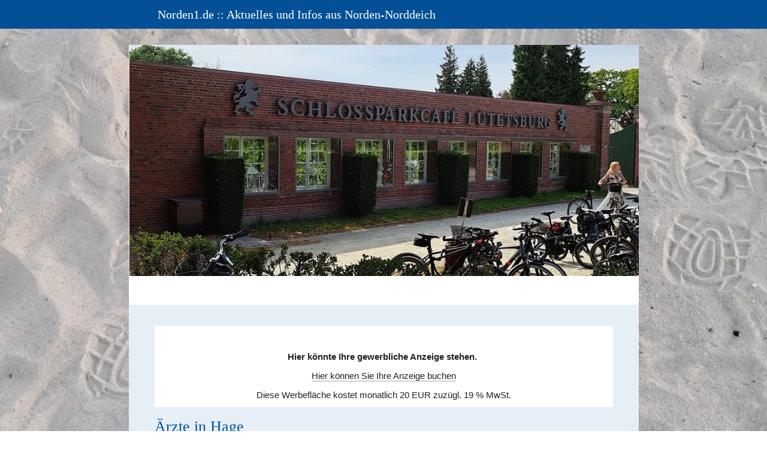

--- FILE ---
content_type: text/html
request_url: https://norden1.de/%C3%A4rzte-in-hage
body_size: 151963
content:
<!DOCTYPE html>
<html lang="de" class=" cw-server-render-desktop chayns--desktop release" prefix="og: http://ogp.me/ns#" translate="no">
    <head>
      <meta charset="UTF-8">
      <meta name="viewport" content="width=device-width, initial-scale=1.0, user-scalable=no, minimum-scale=1, maximum-scale=1" />
      <meta http-equiv="X-UA-Compatible" content="ie=edge">
      <meta name="theme-color" content="#045097" />

      <link rel="dns-prefetch" href="https://cube.tobit.cloud"/>
      <link rel="dns-prefetch" href="https://tsimg.cloud"/>
      <link rel="dns-prefetch" href="https://api.chayns-static.space"/>
      <link rel="dns-prefetch" href="https://tapp.chayns-static.space"/>
      <link rel="manifest" href="/manifest.json">
      <script type="application/ld+json">[{"@context":"https://schema.org","@type":"Organization","@id":"https://norden1.de","url":"https://norden1.de","logo":{"@type":"ImageObject","@id":"https://sub60.tobit.com/l/77894-17099?size=144","url":"https://sub60.tobit.com/l/77894-17099?size=144"}}]</script><meta property="og:url" content="https://norden1.de/ärzte-in-hage"/><meta property="og:type" content="website"/><meta name="twitter:card" content="summary_large_image"/><meta name="description" content="Hier könnte Ihre gewerbliche Anzeige stehen."/><meta property="og:description" content="Hier könnte Ihre gewerbliche Anzeige stehen."/><meta property="og:title" content="Ärzte in Hage | Norden1.de"/><title>Ärzte in Hage | Norden1.de</title><meta property="og:image" content="https://tsimg.cloud/77894-17099/cce58ff6e7a95937e8647ba2dc5b950d20459361.jpg"/><meta name="fb:app_id" content="472449496108149"/><meta name="title" content="Ärzte in Hage | Norden1.de"/><meta name="keywords" content="Hage,Tel,Dr,Norden,Startseite,Apotheken,Hinkenaweg,Berum,Verkehrsmeldungen,Webcams"/>
      

      

      <meta name="google-site-verification" content="KfcBzwyR4_WyteUROp79JAQRwfl47dNgVpzVMKzt4JE"/>
      

        <link rel="icon" href="https://tsimg.cloud/77894-17099/profile_w144-h144.png" type="image/png">
      <link rel="apple-touch-icon" sizes="57x57" href="https://tsimg.cloud/77894-17099/profile_w57-h57.png" />
<link rel="apple-touch-icon" sizes="76x76" href="https://tsimg.cloud/77894-17099/profile_w76-h76.png" />
<link rel="apple-touch-icon" sizes="114x114" href="https://tsimg.cloud/77894-17099/profile_w114-h114.png" />
<link rel="apple-touch-icon" sizes="228x228" href="https://tsimg.cloud/77894-17099/profile_w228-h228.png" />
<link rel="icon" href="https://tsimg.cloud/77894-17099/profile_w48-h48.png" sizes="48x48" type="image/png">
<link rel="icon" href="https://tsimg.cloud/77894-17099/profile_w96-h96.png" sizes="96x96" type="image/png">
<link rel="icon" href="https://tsimg.cloud/77894-17099/profile_w128-h128.png" sizes="128x128" type="image/png">
<link rel="icon" href="https://tsimg.cloud/77894-17099/profile_w144-h144.png" sizes="144x144" type="image/png">
<link rel="icon" href="https://tsimg.cloud/77894-17099/profile_w192-h192.png" sizes="192x192" type="image/png">
      <link id="chaynsApiCss" rel="stylesheet" type="text/css" href="https://style.tobit.cloud/css/v4.2/?siteId=77894-17099">

      <link rel="stylesheet" href="https://chayns-res.tobit.com/API/v3.1/dialog/css/dialog.css" media="print" onload="this.media='all'">
     
      <link data-chunk="index.client" rel="stylesheet" href="/static/css/index.client.001afd41.im.css"><style data-styled="true" data-styled-version="6.1.18">.fOwGlM{color:var(--chayns-color--text);--chayns-color--100:#ffffff;--chayns-color-rgb--100:255,255,255;--chayns-color--101:#e6eef6;--chayns-color-rgb--101:230,238,246;--chayns-color--102:#ccdded;--chayns-color-rgb--102:204,221,237;--chayns-color--103:#b3cce4;--chayns-color-rgb--103:179,204,228;--chayns-color--104:#99bbdb;--chayns-color-rgb--104:153,187,219;--chayns-color--105:#80aad2;--chayns-color-rgb--105:128,170,210;--chayns-color--106:#6699c8;--chayns-color-rgb--106:102,153,200;--chayns-color--107:#4d88bf;--chayns-color-rgb--107:77,136,191;--chayns-color--108:#3377b6;--chayns-color-rgb--108:51,119,182;--chayns-color--109:#1966ad;--chayns-color-rgb--109:25,102,173;--chayns-color--200:#e4e4e4;--chayns-color-rgb--200:228,228,228;--chayns-color--201:#cdd6de;--chayns-color-rgb--201:205,214,222;--chayns-color--202:#b6c7d7;--chayns-color-rgb--202:182,199,215;--chayns-color--203:#a0b9d1;--chayns-color-rgb--203:160,185,209;--chayns-color--204:#89abca;--chayns-color-rgb--204:137,171,202;--chayns-color--205:#729dc4;--chayns-color-rgb--205:114,157,196;--chayns-color--206:#5b8ebe;--chayns-color-rgb--206:91,142,190;--chayns-color--207:#4480b7;--chayns-color-rgb--207:68,128,183;--chayns-color--208:#2e72b1;--chayns-color-rgb--208:46,114,177;--chayns-color--209:#1763aa;--chayns-color-rgb--209:23,99,170;--chayns-color--300:#242424;--chayns-color-rgb--300:36,36,36;--chayns-color--301:#202931;--chayns-color-rgb--301:32,41,49;--chayns-color--302:#1d2e3e;--chayns-color-rgb--302:29,46,62;--chayns-color--303:#19334a;--chayns-color-rgb--303:25,51,74;--chayns-color--304:#163857;--chayns-color-rgb--304:22,56,87;--chayns-color--305:#123d64;--chayns-color-rgb--305:18,61,100;--chayns-color--306:#0e4171;--chayns-color-rgb--306:14,65,113;--chayns-color--307:#0b467e;--chayns-color-rgb--307:11,70,126;--chayns-color--308:#074b8a;--chayns-color-rgb--308:7,75,138;--chayns-color--309:#045097;--chayns-color-rgb--309:4,80,151;--chayns-color--400:#ffffff;--chayns-color-rgb--400:255,255,255;--chayns-color--401:#e6eef6;--chayns-color-rgb--401:230,238,246;--chayns-color--402:#ccdded;--chayns-color-rgb--402:204,221,237;--chayns-color--403:#b3cce4;--chayns-color-rgb--403:179,204,228;--chayns-color--404:#99bbdb;--chayns-color-rgb--404:153,187,219;--chayns-color--405:#80aad2;--chayns-color-rgb--405:128,170,210;--chayns-color--406:#6699c8;--chayns-color-rgb--406:102,153,200;--chayns-color--407:#4d88bf;--chayns-color-rgb--407:77,136,191;--chayns-color--408:#3377b6;--chayns-color-rgb--408:51,119,182;--chayns-color--409:#1966ad;--chayns-color-rgb--409:25,102,173;--chayns-color--000:#ffffff;--chayns-color-rgb--000:255,255,255;--chayns-color--001:#f7f7f7;--chayns-color-rgb--001:247,247,247;--chayns-color--002:#e6e6e6;--chayns-color-rgb--002:230,230,230;--chayns-color--003:#bfbfbf;--chayns-color-rgb--003:191,191,191;--chayns-color--004:#999999;--chayns-color-rgb--004:153,153,153;--chayns-color--005:#808080;--chayns-color-rgb--005:128,128,128;--chayns-color--006:#666666;--chayns-color-rgb--006:102,102,102;--chayns-color--007:#404040;--chayns-color-rgb--007:64,64,64;--chayns-color--008:#191919;--chayns-color-rgb--008:25,25,25;--chayns-color--009:#000000;--chayns-color-rgb--009:0,0,0;--chayns-color--secondary-100:#ffffff;--chayns-color-rgb--secondary-100:255,255,255;--chayns-color--secondary-101:#e6eef6;--chayns-color-rgb--secondary-101:230,238,246;--chayns-color--secondary-102:#ccdded;--chayns-color-rgb--secondary-102:204,221,237;--chayns-color--secondary-103:#b3cce4;--chayns-color-rgb--secondary-103:179,204,228;--chayns-color--secondary-104:#99bbdb;--chayns-color-rgb--secondary-104:153,187,219;--chayns-color--secondary-105:#80aad2;--chayns-color-rgb--secondary-105:128,170,210;--chayns-color--secondary-106:#6699c8;--chayns-color-rgb--secondary-106:102,153,200;--chayns-color--secondary-107:#4d88bf;--chayns-color-rgb--secondary-107:77,136,191;--chayns-color--secondary-108:#3377b6;--chayns-color-rgb--secondary-108:51,119,182;--chayns-color--secondary-109:#1966ad;--chayns-color-rgb--secondary-109:25,102,173;--chayns-color--secondary-200:#e4e4e4;--chayns-color-rgb--secondary-200:228,228,228;--chayns-color--secondary-201:#cdd6de;--chayns-color-rgb--secondary-201:205,214,222;--chayns-color--secondary-202:#b6c7d7;--chayns-color-rgb--secondary-202:182,199,215;--chayns-color--secondary-203:#a0b9d1;--chayns-color-rgb--secondary-203:160,185,209;--chayns-color--secondary-204:#89abca;--chayns-color-rgb--secondary-204:137,171,202;--chayns-color--secondary-205:#729dc4;--chayns-color-rgb--secondary-205:114,157,196;--chayns-color--secondary-206:#5b8ebe;--chayns-color-rgb--secondary-206:91,142,190;--chayns-color--secondary-207:#4480b7;--chayns-color-rgb--secondary-207:68,128,183;--chayns-color--secondary-208:#2e72b1;--chayns-color-rgb--secondary-208:46,114,177;--chayns-color--secondary-209:#1763aa;--chayns-color-rgb--secondary-209:23,99,170;--chayns-color--secondary-300:#242424;--chayns-color-rgb--secondary-300:36,36,36;--chayns-color--secondary-301:#202931;--chayns-color-rgb--secondary-301:32,41,49;--chayns-color--secondary-302:#1d2e3e;--chayns-color-rgb--secondary-302:29,46,62;--chayns-color--secondary-303:#19334a;--chayns-color-rgb--secondary-303:25,51,74;--chayns-color--secondary-304:#163857;--chayns-color-rgb--secondary-304:22,56,87;--chayns-color--secondary-305:#123d64;--chayns-color-rgb--secondary-305:18,61,100;--chayns-color--secondary-306:#0e4171;--chayns-color-rgb--secondary-306:14,65,113;--chayns-color--secondary-307:#0b467e;--chayns-color-rgb--secondary-307:11,70,126;--chayns-color--secondary-308:#074b8a;--chayns-color-rgb--secondary-308:7,75,138;--chayns-color--secondary-309:#045097;--chayns-color-rgb--secondary-309:4,80,151;--chayns-color--secondary-400:#ffffff;--chayns-color-rgb--secondary-400:255,255,255;--chayns-color--secondary-401:#e6eef6;--chayns-color-rgb--secondary-401:230,238,246;--chayns-color--secondary-402:#ccdded;--chayns-color-rgb--secondary-402:204,221,237;--chayns-color--secondary-403:#b3cce4;--chayns-color-rgb--secondary-403:179,204,228;--chayns-color--secondary-404:#99bbdb;--chayns-color-rgb--secondary-404:153,187,219;--chayns-color--secondary-405:#80aad2;--chayns-color-rgb--secondary-405:128,170,210;--chayns-color--secondary-406:#6699c8;--chayns-color-rgb--secondary-406:102,153,200;--chayns-color--secondary-407:#4d88bf;--chayns-color-rgb--secondary-407:77,136,191;--chayns-color--secondary-408:#3377b6;--chayns-color-rgb--secondary-408:51,119,182;--chayns-color--secondary-409:#1966ad;--chayns-color-rgb--secondary-409:25,102,173;--chayns-color--primary:#0055a4;--chayns-color-rgb--primary:0,85,164;--chayns-color--secondary:#0055a4;--chayns-color-rgb--secondary:0,85,164;--chayns-color--headline:#0055a4;--chayns-color-rgb--headline:0,85,164;--chayns-color--headline-1:#0055a4;--chayns-color-rgb--headline-1:0,85,164;--chayns-color--headline-2:#0055a4;--chayns-color-rgb--headline-2:0,85,164;--chayns-color--headline-3:#0055a4;--chayns-color-rgb--headline-3:0,85,164;--chayns-color--headline-4:#0055a4;--chayns-color-rgb--headline-4:0,85,164;--chayns-color--headline-5:#0055a4;--chayns-color-rgb--headline-5:0,85,164;--chayns-color--text:#222222;--chayns-color-rgb--text:34,34,34;--chayns-color--footer:#808080;--chayns-color-rgb--footer:128,128,128;--chayns-color--cw-body-background:#e6eef6;--chayns-color-rgb--cw-body-background:230,238,246;--chayns-color--red:#976464;--chayns-color-rgb--red:151,100,100;--chayns-color--green:#349044;--chayns-color-rgb--green:52,144,68;--chayns-color--wrong:#96060B;--chayns-color-rgb--wrong:150,6,11;--chayns-color--depend-on-brightness:#3377b6;--chayns-color-rgb--depend-on-brightness:51,119,182;--chayns-color--red-1:#5a0303;--chayns-color-rgb--red-1:90,3,3;--chayns-color--red-2:#96060b;--chayns-color-rgb--red-2:150,6,11;--chayns-color--red-3:#ca8181;--chayns-color-rgb--red-3:202,129,129;--chayns-color--red-4:#e9cccc;--chayns-color-rgb--red-4:233,204,204;--chayns-color--yellow-1:#9F5F00;--chayns-color-rgb--yellow-1:159,95,0;--chayns-color--yellow-2:#FF9800;--chayns-color-rgb--yellow-2:255,152,0;--chayns-color--yellow-3:#FFB74D;--chayns-color-rgb--yellow-3:255,183,77;--chayns-color--yellow-4:#FFF3E0;--chayns-color-rgb--yellow-4:255,243,224;--chayns-color--green-1:#074709;--chayns-color-rgb--green-1:7,71,9;--chayns-color--green-2:#0e7710;--chayns-color-rgb--green-2:14,119,16;--chayns-color--green-3:#85ba87;--chayns-color-rgb--green-3:133,186,135;--chayns-color--green-4:#cde3ce;--chayns-color-rgb--green-4:205,227,206;}/*!sc*/
data-styled.g49[id="sc-eRJQtA"]{content:"fOwGlM,"}/*!sc*/
.ellipsis{overflow:hidden;text-overflow:ellipsis;white-space:nowrap;}/*!sc*/
footer{font-size:0.85rem;color:#888;margin:10px 0 0;}/*!sc*/
footer a{color:#888;letter-spacing:-0.3px;}/*!sc*/
data-styled.g50[id="sc-global-vzyDb1"]{content:"sc-global-vzyDb1,"}/*!sc*/
.ckWcAT{position:relative;padding:0px;}/*!sc*/
.ckWcAT .color-scheme-provider :is(h1,.h1, h2, .h2, h3, .h3, h4, .h4, h5, .h5, h6, .h6):first-child{margin-top:0;}/*!sc*/
data-styled.g181[id="sc-tNJLU"]{content:"ckWcAT,"}/*!sc*/
*,*::before,*::after{box-sizing:border-box;}/*!sc*/
data-styled.g182[id="sc-global-bZiEUh1"]{content:"sc-global-bZiEUh1,"}/*!sc*/
</style>

    </head>
    <body>
      <script>
        if (!/messagePlugin|customtappiframe|^mobileView$|^$/i.test(window.name)) {
            window.name = "";
        }
      </script>
      

      <style data-styled="true" data-styled-version="6.1.17">.guMKMY{color:var(--chayns-color--text);--chayns-color--100:#ffffff;--chayns-color-rgb--100:255,255,255;--chayns-color--101:#e6eef6;--chayns-color-rgb--101:230,238,246;--chayns-color--102:#ccdded;--chayns-color-rgb--102:204,221,237;--chayns-color--103:#b3cce4;--chayns-color-rgb--103:179,204,228;--chayns-color--104:#99bbdb;--chayns-color-rgb--104:153,187,219;--chayns-color--105:#80aad2;--chayns-color-rgb--105:128,170,210;--chayns-color--106:#6699c8;--chayns-color-rgb--106:102,153,200;--chayns-color--107:#4d88bf;--chayns-color-rgb--107:77,136,191;--chayns-color--108:#3377b6;--chayns-color-rgb--108:51,119,182;--chayns-color--109:#1966ad;--chayns-color-rgb--109:25,102,173;--chayns-color--200:#e4e4e4;--chayns-color-rgb--200:228,228,228;--chayns-color--201:#cdd6de;--chayns-color-rgb--201:205,214,222;--chayns-color--202:#b6c7d7;--chayns-color-rgb--202:182,199,215;--chayns-color--203:#a0b9d1;--chayns-color-rgb--203:160,185,209;--chayns-color--204:#89abca;--chayns-color-rgb--204:137,171,202;--chayns-color--205:#729dc4;--chayns-color-rgb--205:114,157,196;--chayns-color--206:#5b8ebe;--chayns-color-rgb--206:91,142,190;--chayns-color--207:#4480b7;--chayns-color-rgb--207:68,128,183;--chayns-color--208:#2e72b1;--chayns-color-rgb--208:46,114,177;--chayns-color--209:#1763aa;--chayns-color-rgb--209:23,99,170;--chayns-color--300:#242424;--chayns-color-rgb--300:36,36,36;--chayns-color--301:#202931;--chayns-color-rgb--301:32,41,49;--chayns-color--302:#1d2e3e;--chayns-color-rgb--302:29,46,62;--chayns-color--303:#19334a;--chayns-color-rgb--303:25,51,74;--chayns-color--304:#163857;--chayns-color-rgb--304:22,56,87;--chayns-color--305:#123d64;--chayns-color-rgb--305:18,61,100;--chayns-color--306:#0e4171;--chayns-color-rgb--306:14,65,113;--chayns-color--307:#0b467e;--chayns-color-rgb--307:11,70,126;--chayns-color--308:#074b8a;--chayns-color-rgb--308:7,75,138;--chayns-color--309:#045097;--chayns-color-rgb--309:4,80,151;--chayns-color--400:#ffffff;--chayns-color-rgb--400:255,255,255;--chayns-color--401:#e6eef6;--chayns-color-rgb--401:230,238,246;--chayns-color--402:#ccdded;--chayns-color-rgb--402:204,221,237;--chayns-color--403:#b3cce4;--chayns-color-rgb--403:179,204,228;--chayns-color--404:#99bbdb;--chayns-color-rgb--404:153,187,219;--chayns-color--405:#80aad2;--chayns-color-rgb--405:128,170,210;--chayns-color--406:#6699c8;--chayns-color-rgb--406:102,153,200;--chayns-color--407:#4d88bf;--chayns-color-rgb--407:77,136,191;--chayns-color--408:#3377b6;--chayns-color-rgb--408:51,119,182;--chayns-color--409:#1966ad;--chayns-color-rgb--409:25,102,173;--chayns-color--000:#ffffff;--chayns-color-rgb--000:255,255,255;--chayns-color--001:#f7f7f7;--chayns-color-rgb--001:247,247,247;--chayns-color--002:#e6e6e6;--chayns-color-rgb--002:230,230,230;--chayns-color--003:#bfbfbf;--chayns-color-rgb--003:191,191,191;--chayns-color--004:#999999;--chayns-color-rgb--004:153,153,153;--chayns-color--005:#808080;--chayns-color-rgb--005:128,128,128;--chayns-color--006:#666666;--chayns-color-rgb--006:102,102,102;--chayns-color--007:#404040;--chayns-color-rgb--007:64,64,64;--chayns-color--008:#191919;--chayns-color-rgb--008:25,25,25;--chayns-color--009:#000000;--chayns-color-rgb--009:0,0,0;--chayns-color--secondary-100:#ffffff;--chayns-color-rgb--secondary-100:255,255,255;--chayns-color--secondary-101:#e6eef6;--chayns-color-rgb--secondary-101:230,238,246;--chayns-color--secondary-102:#ccdded;--chayns-color-rgb--secondary-102:204,221,237;--chayns-color--secondary-103:#b3cce4;--chayns-color-rgb--secondary-103:179,204,228;--chayns-color--secondary-104:#99bbdb;--chayns-color-rgb--secondary-104:153,187,219;--chayns-color--secondary-105:#80aad2;--chayns-color-rgb--secondary-105:128,170,210;--chayns-color--secondary-106:#6699c8;--chayns-color-rgb--secondary-106:102,153,200;--chayns-color--secondary-107:#4d88bf;--chayns-color-rgb--secondary-107:77,136,191;--chayns-color--secondary-108:#3377b6;--chayns-color-rgb--secondary-108:51,119,182;--chayns-color--secondary-109:#1966ad;--chayns-color-rgb--secondary-109:25,102,173;--chayns-color--secondary-200:#e4e4e4;--chayns-color-rgb--secondary-200:228,228,228;--chayns-color--secondary-201:#cdd6de;--chayns-color-rgb--secondary-201:205,214,222;--chayns-color--secondary-202:#b6c7d7;--chayns-color-rgb--secondary-202:182,199,215;--chayns-color--secondary-203:#a0b9d1;--chayns-color-rgb--secondary-203:160,185,209;--chayns-color--secondary-204:#89abca;--chayns-color-rgb--secondary-204:137,171,202;--chayns-color--secondary-205:#729dc4;--chayns-color-rgb--secondary-205:114,157,196;--chayns-color--secondary-206:#5b8ebe;--chayns-color-rgb--secondary-206:91,142,190;--chayns-color--secondary-207:#4480b7;--chayns-color-rgb--secondary-207:68,128,183;--chayns-color--secondary-208:#2e72b1;--chayns-color-rgb--secondary-208:46,114,177;--chayns-color--secondary-209:#1763aa;--chayns-color-rgb--secondary-209:23,99,170;--chayns-color--secondary-300:#242424;--chayns-color-rgb--secondary-300:36,36,36;--chayns-color--secondary-301:#202931;--chayns-color-rgb--secondary-301:32,41,49;--chayns-color--secondary-302:#1d2e3e;--chayns-color-rgb--secondary-302:29,46,62;--chayns-color--secondary-303:#19334a;--chayns-color-rgb--secondary-303:25,51,74;--chayns-color--secondary-304:#163857;--chayns-color-rgb--secondary-304:22,56,87;--chayns-color--secondary-305:#123d64;--chayns-color-rgb--secondary-305:18,61,100;--chayns-color--secondary-306:#0e4171;--chayns-color-rgb--secondary-306:14,65,113;--chayns-color--secondary-307:#0b467e;--chayns-color-rgb--secondary-307:11,70,126;--chayns-color--secondary-308:#074b8a;--chayns-color-rgb--secondary-308:7,75,138;--chayns-color--secondary-309:#045097;--chayns-color-rgb--secondary-309:4,80,151;--chayns-color--secondary-400:#ffffff;--chayns-color-rgb--secondary-400:255,255,255;--chayns-color--secondary-401:#e6eef6;--chayns-color-rgb--secondary-401:230,238,246;--chayns-color--secondary-402:#ccdded;--chayns-color-rgb--secondary-402:204,221,237;--chayns-color--secondary-403:#b3cce4;--chayns-color-rgb--secondary-403:179,204,228;--chayns-color--secondary-404:#99bbdb;--chayns-color-rgb--secondary-404:153,187,219;--chayns-color--secondary-405:#80aad2;--chayns-color-rgb--secondary-405:128,170,210;--chayns-color--secondary-406:#6699c8;--chayns-color-rgb--secondary-406:102,153,200;--chayns-color--secondary-407:#4d88bf;--chayns-color-rgb--secondary-407:77,136,191;--chayns-color--secondary-408:#3377b6;--chayns-color-rgb--secondary-408:51,119,182;--chayns-color--secondary-409:#1966ad;--chayns-color-rgb--secondary-409:25,102,173;--chayns-color--primary:#0055a4;--chayns-color-rgb--primary:0,85,164;--chayns-color--secondary:#0055a4;--chayns-color-rgb--secondary:0,85,164;--chayns-color--headline:#0055a4;--chayns-color-rgb--headline:0,85,164;--chayns-color--headline-1:#0055a4;--chayns-color-rgb--headline-1:0,85,164;--chayns-color--headline-2:#0055a4;--chayns-color-rgb--headline-2:0,85,164;--chayns-color--headline-3:#0055a4;--chayns-color-rgb--headline-3:0,85,164;--chayns-color--headline-4:#0055a4;--chayns-color-rgb--headline-4:0,85,164;--chayns-color--headline-5:#0055a4;--chayns-color-rgb--headline-5:0,85,164;--chayns-color--text:#222222;--chayns-color-rgb--text:34,34,34;--chayns-color--footer:#808080;--chayns-color-rgb--footer:128,128,128;--chayns-color--cw-body-background:#e6eef6;--chayns-color-rgb--cw-body-background:230,238,246;--chayns-color--red:#976464;--chayns-color-rgb--red:151,100,100;--chayns-color--green:#349044;--chayns-color-rgb--green:52,144,68;--chayns-color--wrong:#96060B;--chayns-color-rgb--wrong:150,6,11;--chayns-color--depend-on-brightness:#3377b6;--chayns-color-rgb--depend-on-brightness:51,119,182;--chayns-color--red-1:#5a0303;--chayns-color-rgb--red-1:90,3,3;--chayns-color--red-2:#96060b;--chayns-color-rgb--red-2:150,6,11;--chayns-color--red-3:#ca8181;--chayns-color-rgb--red-3:202,129,129;--chayns-color--red-4:#e9cccc;--chayns-color-rgb--red-4:233,204,204;--chayns-color--yellow-1:#9F5F00;--chayns-color-rgb--yellow-1:159,95,0;--chayns-color--yellow-2:#FF9800;--chayns-color-rgb--yellow-2:255,152,0;--chayns-color--yellow-3:#FFB74D;--chayns-color-rgb--yellow-3:255,183,77;--chayns-color--yellow-4:#FFF3E0;--chayns-color-rgb--yellow-4:255,243,224;--chayns-color--green-1:#074709;--chayns-color-rgb--green-1:7,71,9;--chayns-color--green-2:#0e7710;--chayns-color-rgb--green-2:14,119,16;--chayns-color--green-3:#85ba87;--chayns-color-rgb--green-3:133,186,135;--chayns-color--green-4:#cde3ce;--chayns-color-rgb--green-4:205,227,206;}/*!sc*/
.guMKMY .color-scheme-provider :is(h1,.h1, h2, .h2, h3, .h3, h4, .h4, h5, .h5, h6, .h6):first-child{margin-top:0;}/*!sc*/
data-styled.g108[id="sc-icsLOd"]{content:"guMKMY,"}/*!sc*/
.ellipsis{overflow:hidden;text-overflow:ellipsis;white-space:nowrap;}/*!sc*/
footer{font-size:0.85rem;color:#888;margin:10px 0 0;}/*!sc*/
footer a{color:#888;letter-spacing:-0.3px;}/*!sc*/
data-styled.g109[id="sc-global-vzyDb1"]{content:"sc-global-vzyDb1,"}/*!sc*/
.iFSzhP{width:100%;height:auto;aspect-ratio:240/113;transition:border-radius .3s ease;}/*!sc*/
data-styled.g305[id="sc-graoGd"]{content:"iFSzhP,"}/*!sc*/
.ellipsis{overflow:hidden;text-overflow:ellipsis;white-space:nowrap;}/*!sc*/
footer{font-size:0.85rem;color:#888;margin:10px 0 0;}/*!sc*/
footer a{color:#888;letter-spacing:-0.3px;}/*!sc*/
data-styled.g313[id="sc-global-vzyDb2"]{content:"sc-global-vzyDb2,"}/*!sc*/
.ellipsis{overflow:hidden;text-overflow:ellipsis;white-space:nowrap;}/*!sc*/
footer{font-size:0.85rem;color:#888;margin:10px 0 0;}/*!sc*/
footer a{color:#888;letter-spacing:-0.3px;}/*!sc*/
data-styled.g314[id="sc-global-vzyDb3"]{content:"sc-global-vzyDb3,"}/*!sc*/
.ellipsis{overflow:hidden;text-overflow:ellipsis;white-space:nowrap;}/*!sc*/
footer{font-size:0.85rem;color:#888;margin:10px 0 0;}/*!sc*/
footer a{color:#888;letter-spacing:-0.3px;}/*!sc*/
data-styled.g315[id="sc-global-vzyDb4"]{content:"sc-global-vzyDb4,"}/*!sc*/
.ellipsis{overflow:hidden;text-overflow:ellipsis;white-space:nowrap;}/*!sc*/
footer{font-size:0.85rem;color:#888;margin:10px 0 0;}/*!sc*/
footer a{color:#888;letter-spacing:-0.3px;}/*!sc*/
data-styled.g316[id="sc-global-vzyDb5"]{content:"sc-global-vzyDb5,"}/*!sc*/
.ellipsis{overflow:hidden;text-overflow:ellipsis;white-space:nowrap;}/*!sc*/
footer{font-size:0.85rem;color:#888;margin:10px 0 0;}/*!sc*/
footer a{color:#888;letter-spacing:-0.3px;}/*!sc*/
data-styled.g317[id="sc-global-vzyDb6"]{content:"sc-global-vzyDb6,"}/*!sc*/
.ellipsis{overflow:hidden;text-overflow:ellipsis;white-space:nowrap;}/*!sc*/
footer{font-size:0.85rem;color:#888;margin:10px 0 0;}/*!sc*/
footer a{color:#888;letter-spacing:-0.3px;}/*!sc*/
data-styled.g318[id="sc-global-vzyDb7"]{content:"sc-global-vzyDb7,"}/*!sc*/
.ellipsis{overflow:hidden;text-overflow:ellipsis;white-space:nowrap;}/*!sc*/
footer{font-size:0.85rem;color:#888;margin:10px 0 0;}/*!sc*/
footer a{color:#888;letter-spacing:-0.3px;}/*!sc*/
data-styled.g319[id="sc-global-vzyDb8"]{content:"sc-global-vzyDb8,"}/*!sc*/
.ellipsis{overflow:hidden;text-overflow:ellipsis;white-space:nowrap;}/*!sc*/
footer{font-size:0.85rem;color:#888;margin:10px 0 0;}/*!sc*/
footer a{color:#888;letter-spacing:-0.3px;}/*!sc*/
data-styled.g320[id="sc-global-vzyDb9"]{content:"sc-global-vzyDb9,"}/*!sc*/
.ellipsis{overflow:hidden;text-overflow:ellipsis;white-space:nowrap;}/*!sc*/
footer{font-size:0.85rem;color:#888;margin:10px 0 0;}/*!sc*/
footer a{color:#888;letter-spacing:-0.3px;}/*!sc*/
data-styled.g321[id="sc-global-vzyDb10"]{content:"sc-global-vzyDb10,"}/*!sc*/
</style><style data-styled="true" data-styled-version="6.1.17">.ggKweX{width:100%;}/*!sc*/
.pagemaker__content>.ggKweX+.ggKweX{margin-top:0;}/*!sc*/
.pagemaker__content>.ggKweX+.text-element-wrapper{margin-top:0;}/*!sc*/
data-styled.g297[id="TextElementBeta-styles__StyledTextElementWrapper-euiOvQ"]{content:"ggKweX,"}/*!sc*/
.chayns-text-editor-v4--shared{box-sizing:border-box;display:block flow-root;width:100%;}/*!sc*/
.chayns-text-editor-v4--shared.chayns-text-editor-v4--single-line p,.chayns-text-editor-v4--shared.chayns-text-editor-v4--single-line h1,.chayns-text-editor-v4--shared.chayns-text-editor-v4--single-line h2,.chayns-text-editor-v4--shared.chayns-text-editor-v4--single-line h3,.chayns-text-editor-v4--shared.chayns-text-editor-v4--single-line h4,.chayns-text-editor-v4--shared.chayns-text-editor-v4--single-line footer{overflow:hidden;text-overflow:ellipsis;}/*!sc*/
.chayns-text-editor-v4--shared li>p{margin-top:0;margin-bottom:0;}/*!sc*/
.chayns-text-editor-v4--shared .text-editor-emoji{font-family:var(
                --chayns-text-editor--emoji-font-family,
                'inherit'
            );font-size:1.3em;line-height:0;}/*!sc*/
.chayns-text-editor-v4--shared a.blockMediaLink{pointer-events:none;}/*!sc*/
.chayns-text-editor-v4--shared a.blockMediaLink img{pointer-events:all;}/*!sc*/
.chayns-text-editor-v4--shared a.blockMediaLink video{pointer-events:all;}/*!sc*/
.chayns-text-editor-v4--shared .tableWrapper{display:table;width:100%;table-layout:fixed;}/*!sc*/
.chayns-text-editor-v4--shared table{border-collapse:collapse;margin:0;table-layout:fixed;max-width:100%;}/*!sc*/
.chayns-text-editor-v4--shared table td>*:first-child{margin-top:0;}/*!sc*/
.chayns-text-editor-v4--shared table td:last-child{margin-bottom:0;}/*!sc*/
.chayns-text-editor-v4--shared table colgroup{max-width:100%;}/*!sc*/
.chayns-text-editor-v4--shared table tr{height:fit-content;}/*!sc*/
.chayns-text-editor-v4--shared table td[functiontype]{padding:0;}/*!sc*/
.chayns-text-editor-v4--shared table td,.chayns-text-editor-v4--shared table th{border:1px solid #ddd;box-sizing:border-box;min-width:1em;padding:4px;position:relative;vertical-align:top;height:100%;}/*!sc*/
.chayns-text-editor-v4--shared table th{font-weight:bold;text-align:left;}/*!sc*/
.chayns-text-editor-v4--shared table .tableCellLink{display:block;width:100%;height:100%;border-bottom:none;padding:4px;}/*!sc*/
.chayns-text-editor-v4--shared .media-wrapper{display:block;line-height:0;position:relative;float:none;margin:5px auto;max-width:100%;clear:both;}/*!sc*/
.chayns-text-editor-v4--shared .media-wrapper--inline{display:inline;}/*!sc*/
.chayns-text-editor-v4--shared .media-wrapper--gallery{cursor:pointer;}/*!sc*/
.chayns-text-editor-v4--shared .media-wrapper--alignment-left{float:left;margin:6px 4% 6px 0;max-width:calc(
                        100% - 10px
                    );}/*!sc*/
.chayns-text-editor-v4--shared .media-wrapper--alignment-right{float:right;margin:6px 0 6px 4%;max-width:calc(
                        100% - 5px
                    );}/*!sc*/
.chayns-text-editor-v4--shared .media-wrapper--alignment-inline{margin:0px 0 0px 0;max-width:100%;display:inline-block;vertical-align:middle;}/*!sc*/
.chayns-text-editor-v4--shared .media-wrapper .media{max-width:100%;border-radius:0;object-fit:cover;}/*!sc*/
.chayns-text-editor-v4--shared .media-wrapper .media--circle{border-radius:50%;}/*!sc*/
.chayns-text-editor-v4--shared .media-wrapper .video-play-button{position:absolute;width:100%;height:100%;left:0;top:0;cursor:pointer;font-size:45px;color:rgb(241, 241, 241);display:flex;align-items:center;justify-content:center;filter:drop-shadow(2px 4px 6px rgba(0, 0, 0, 0.3));z-index:1;}/*!sc*/
.chayns-text-editor-v4--shared .horizontal-rule{width:80%;margin-left:auto;margin-right:auto;border-radius:0;box-sizing:border-box;clear:both;}/*!sc*/
.chayns-text-editor-v4--shared .horizontal-rule--full-width{width:100%;}/*!sc*/
.chayns-text-editor-v4--shared .horizontal-rule--solid{border-style:solid;border-top:none;}/*!sc*/
.chayns-text-editor-v4--shared .horizontal-rule--dashed{border-style:dashed;border-top:none;background-color:transparent;}/*!sc*/
.chayns-text-editor-v4--shared .horizontal-rule--dotted{border-style:dotted;border-top:none;background-color:transparent;}/*!sc*/
.chayns-text-editor-v4--shared .horizontal-rule--double{border-bottom-style:solid;border-top-style:solid;border-left-style:none;border-right-style:none;background-color:transparent;}/*!sc*/
.chayns-text-editor-v4--shared .horizontal-rule--gradient{border:none;}/*!sc*/
.chayns-text-editor-v4--user-mode{white-space:pre-wrap;}/*!sc*/
.chayns-text-editor-v4--user-mode.chayns-text-editor-v4--single-line{white-space:nowrap;}/*!sc*/
.accordion--open .accordion__head .chayns-text-editor-v4--single-line{white-space:pre-wrap;}/*!sc*/
.chayns-text-editor-v4--user-mode{word-wrap:break-word;}/*!sc*/
.chayns-text-editor-v4--user-mode p:empty:before,.chayns-text-editor-v4--user-mode h1:empty:before,.chayns-text-editor-v4--user-mode h2:empty:before,.chayns-text-editor-v4--user-mode h3:empty:before,.chayns-text-editor-v4--user-mode h4:empty:before,.chayns-text-editor-v4--user-mode footer:empty:before{content:' ';white-space:pre;}/*!sc*/
.chayns-text-editor-v4--user-mode .hideTableBorder td{border:none;}/*!sc*/
table .tableCellLink{cursor:pointer;}/*!sc*/
table .tableCellLink:hover{opacity:0.8;}/*!sc*/
data-styled.g300[id="sc-global-sBXeV1"]{content:"sc-global-sBXeV1,"}/*!sc*/
.pagemaker-css-boundary .input--border-design{background-color:var(--chayns-color--100);}/*!sc*/
.pagemaker-css-boundary .tapp{padding:0!important;}/*!sc*/
.pagemaker-css-boundary .accordion__head>.accordion__head__title{display:flex;align-items:center;}/*!sc*/
.pagemaker__content--usermode{display:flex;flex-wrap:wrap;align-items:center;flex-direction:column;margin:0!important;}/*!sc*/
.pagemaker__content--usermode .accordion__content{padding-bottom:0;}/*!sc*/
.pagemaker__content--usermode .accordion__content+.accordion{margin-top:9px;}/*!sc*/
.pagemaker__content--usermode .accordion__body>.accordion__content:last-child{margin-bottom:9px;}/*!sc*/
.pagemaker__content--usermode ul{padding-inline-start:40px!important;}/*!sc*/
.pagemaker__content--usermode .accordion__content{padding-bottom:0;}/*!sc*/
.pagemaker__content--usermode .accordion__content+.accordion{margin-top:9px;}/*!sc*/
.pagemaker__content--usermode .accordion__body>.accordion__content:last-child{margin-bottom:9px;}/*!sc*/
.pagemaker__content--usermode .Section-styles__StyledSection-fmVIWV.fullScreen+:not(.Section-styles__StyledSection-fmVIWV){margin-top:15px;}/*!sc*/
.pagemaker__content--usermode>*{width:100%;width:-webkit-fill-available;width:-moz-available;max-width:765px;margin-left:10px;margin-right:10px;}/*!sc*/
.pagemaker__content--usermode>*:not(.accordion){margin-top:8px;}/*!sc*/
.pagemaker__content--usermode>:first-child{margin-top:15px;}/*!sc*/
.pagemaker__content--usermode>:not(.Section-styles__StyledSection-fmVIWV.wideMode):last-child{margin-bottom:20px;}/*!sc*/
@media (orientation:landscape){.pagemaker__content--usermode .hide-landscape{display:none;}}/*!sc*/
@media (orientation:portrait){.pagemaker__content--usermode .hide-portrait{display:none;}}/*!sc*/
@media (min-width:851px){.pagemaker__content--usermode .Section-styles__StyledSection-fmVIWV.fullScreen+:not(.Section-styles__StyledSection-fmVIWV){margin-top:35px;}.pagemaker__content--usermode>*{margin-left:43px;margin-right:43px;}.pagemaker__content--usermode>:first-child{margin-top:35px;}.pagemaker__content--usermode>:not(.Section-styles__StyledSection-fmVIWV.wideMode):last-child{margin-bottom:30px;}}/*!sc*/
.pagemaker__content--usermode>.wideMode{max-width:100%;margin-left:0;margin-right:0;}/*!sc*/
data-styled.g310[id="sc-global-fMUzLw1"]{content:"sc-global-fMUzLw1,"}/*!sc*/
</style><div id="cw"><div class="sc-tNJLU ckWcAT page-provider"><div class="sc-eRJQtA fOwGlM color-scheme-provider"><div class="cw-background chayns__background-color--101"><div class="background-element scale" style="background-image:url(//tsimg.cloud/77894-17099/a15a7bf8f5d62d65f2af99021bda54d347a99085.jpg)"></div></div><div class="cw-default"><div style="min-height:calc(100vh - 115px)" class="cw-content"><div class="cw-header"><header class="cw-location-bar no-height"><div class="cw-location-bar-content docked wide"><div class="chayns__background-color--309 cw-location-bar-background" style="opacity:1;background-size:cover"></div><div class="cw-left" style="opacity:1"><div class="cw-location-logo-text notranslate h1">Norden1.de :: Aktuelles und Infos aus Norden-Norddeich</div></div><div class="cw-right"><div class="search-input notranslate"><i class="react-chayns-icon fa fa-search search-input__icon react-chayns-icon--clickable" style="color:#fff"></i><div class="input--border-design search-input__input input--bottom-dynamic" style="color:#fff"><div class="input__input-wrapper"><input type="text" id="location-bar__search-input" required="" autoComplete="off" value=""/><label for="location-bar__search-input"><div class="space"></div><div class="ellipsis">Finden</div></label></div></div></div><div style="--chayns-color--text:#222222;--chayns-color--headline:#0055a4"><div class="language-wrapper"></div></div><div style="--chayns-color--text:#222222;--chayns-color--headline:#0055a4"><div class="context--menu-wrapper notranslate"><i style="color:#fff" class="react-chayns-icon ts-ellipsis_v"></i></div></div></div></div></header><div class="cw-location-bar-check-element"></div><div><div style="padding-top:45.41015625%" class="cw-cover"><div class="cw-cover-content" style="transform:translate3d(0, 0px, 0)"><picture><source media="(min-width: 851px)" srcSet="https://tsimg.cloud/77894-17099/cce58ff6e7a95937e8647ba2dc5b950d20459361_w951-h432.jpg"/><source media="(min-width: 751px)" srcSet="https://tsimg.cloud/77894-17099/cce58ff6e7a95937e8647ba2dc5b950d20459361_w851-h386.jpg"/><source media="(min-width: 651px)" srcSet="https://tsimg.cloud/77894-17099/cce58ff6e7a95937e8647ba2dc5b950d20459361_w751-h341.jpg"/><source media="(min-width: 551px)" srcSet="https://tsimg.cloud/77894-17099/cce58ff6e7a95937e8647ba2dc5b950d20459361_w651-h296.jpg"/><source media="(min-width: 451px)" srcSet="https://tsimg.cloud/77894-17099/cce58ff6e7a95937e8647ba2dc5b950d20459361_w551-h250.jpg"/><source media="(min-width: 351px)" srcSet="https://tsimg.cloud/77894-17099/cce58ff6e7a95937e8647ba2dc5b950d20459361_w451-h205.jpg"/><img class="cw-img" src="https://tsimg.cloud/77894-17099/cce58ff6e7a95937e8647ba2dc5b950d20459361_w851-h386.jpg" alt=""/></picture></div></div></div></div><div class="cw-body-wrapper"><div style="--chayns-color--100:#ffffff;--chayns-color-rgb--100:255, 255, 255;--chayns-color--202:#dddddd;--chayns-color-rgb--202:221, 221, 221;--chayns-color--text:#222222;--chayns-color-rgb--text:34, 34, 34;--chayns-color--headline:#222222;--chayns-color-rgb--headline:34, 34, 34;--chayns-color--primary:#222222;--chayns-color-rgb--primary:34, 34, 34;--ribbon-blur:undefinedpx" class="ribbon-menu-hide-icons"><div class="cw-ribbon-menu no-height"><div class="cw-ribbon-menu-bar chayns__background-color--100"><div class="cw-ribbon-menu-content hidden"><div class="cw-nav-button" style="color:#222"><span></span><span></span><span></span></div><div class="cw-ribbon-list"><div class="cw-popup-wrapper chayns__color--202"><div class="cw-link chayns__color--text"><span class="notranslate">Startseite</span></div><div style="max-height:25px" class="cw-popup chayns__background-color--100"><a href="/startseite" class="no-link-style chayns__color--202 cw-item"><div class="notranslate cw-link chayns__color--text">Startseite</div></a><a href="/verkehr" class="no-link-style chayns__color--202 cw-item"><div class="notranslate cw-link chayns__color--text">Verkehrsmeldungen</div></a><a href="/webcams" class="no-link-style chayns__color--202 cw-item"><div class="notranslate cw-link chayns__color--text">Webcams</div></a><a href="/museen-ausstellungen" class="no-link-style chayns__color--202 cw-item"><div class="notranslate cw-link chayns__color--text">Museen/ Ausstellungen</div></a><a href="/unterkunft" class="no-link-style chayns__color--202 cw-item"><div class="notranslate cw-link chayns__color--text">Unterkünfte</div></a><a href="/gastronomie" class="no-link-style chayns__color--202 cw-item"><div class="notranslate cw-link chayns__color--text">Gastronomie</div></a><a href="/taxi" class="no-link-style chayns__color--202 cw-item"><div class="notranslate cw-link chayns__color--text">Taxi</div></a><a href="/shop" class="no-link-style chayns__color--202 cw-item"><div class="notranslate cw-link chayns__color--text">Shop</div></a></div></div><div class="cw-popup-wrapper chayns__color--202"><div class="cw-link chayns__color--text"><span class="notranslate">Aktuelles</span></div><div style="max-height:25px" class="cw-popup chayns__background-color--100"><a href="/news" class="no-link-style chayns__color--202 cw-item"><div class="notranslate cw-link chayns__color--text">Aktuelles</div></a><a href="/2527765" class="no-link-style chayns__color--202 cw-item"><div class="notranslate cw-link chayns__color--text">Aktuelles - Archiv 12-2025</div></a><a href="/2520845" class="no-link-style chayns__color--202 cw-item"><div class="notranslate cw-link chayns__color--text">Aktuelles - Archiv 11-2025</div></a><a href="/2514149" class="no-link-style chayns__color--202 cw-item"><div class="notranslate cw-link chayns__color--text">Aktuelles - Archiv 10-2025</div></a></div></div><a href="/veranstaltungskalender" class="no-link-style chayns__color--202 cw-item"><div class="notranslate cw-link chayns__color--text">Veranstaltungen</div></a><a href="/notdienste" class="no-link-style chayns__color--202 cw-item"><div class="notranslate cw-link chayns__color--text">Notdienste</div></a><div class="cw-popup-wrapper chayns__color--202 selected"><div class="cw-link chayns__color--text"><span class="notranslate">Apotheken / Ärzte</span></div><div style="max-height:25px" class="cw-popup chayns__background-color--100"><a href="/apotheken" class="no-link-style chayns__color--202 cw-item"><div class="notranslate cw-link chayns__color--text">Apotheken</div></a><a href="/ärzte-in-norden" class="no-link-style chayns__color--202 cw-item"><div class="notranslate cw-link chayns__color--text">Ärzte in Norden</div></a><a href="/ärzte-im-brookmerland" class="no-link-style chayns__color--202 cw-item"><div class="notranslate cw-link chayns__color--text">Ärzte im Brookmerland</div></a><a href="/ärzte-in-dornum" class="no-link-style chayns__color--202 cw-item"><div class="notranslate cw-link chayns__color--text">Ärzte in Dornum</div></a><a href="/ärzte-in-großheide" class="no-link-style chayns__color--202 cw-item"><div class="notranslate cw-link chayns__color--text">Ärzte in Großheide</div></a><a href="/ärzte-in-hage" class="no-link-style chayns__color--202 cw-item selected"><div class="notranslate cw-link chayns__color--text">Ärzte in Hage</div></a><a href="/ärzte-in-der-krummhörn" class="no-link-style chayns__color--202 cw-item"><div class="notranslate cw-link chayns__color--text">Ärzte in der Krummhörn</div></a></div></div><div class="cw-popup-wrapper chayns__color--202"><div class="cw-link chayns__color--text"><span class="notranslate">Anzeigen</span></div><div style="max-height:25px" class="cw-popup chayns__background-color--100"><a href="/kleinanzeigen" class="no-link-style chayns__color--202 cw-item"><div class="notranslate cw-link chayns__color--text">Kleinanzeigen</div></a><a href="/stellenanzeigen" class="no-link-style chayns__color--202 cw-item"><div class="notranslate cw-link chayns__color--text">Stellenanzeigen</div></a></div></div><a href="/fehler-melden" class="no-link-style chayns__color--202 cw-item"><div class="notranslate cw-link chayns__color--text">Fehler melden</div></a><div class="cw-popup-wrapper chayns__color--202 hidden"><div class="cw-link chayns__color--text"><span class="notranslate">Mehr...</span></div><div style="max-height:25px" class="cw-popup chayns__background-color--100"></div></div></div></div><div class="cw-absolute-navigation-wrapper"><div style="--header-bar-opacity:1;--navigation-opacity:1;--navigation-blur:0px;--body-background-opacity:1;pointer-events:initial"></div></div></div></div></div><div class="cw-body" style="padding-top:48px"><div class="cw-body-background"><div style="opacity:1" class="cw-color cw-body-background-color"></div></div><div class="cw-main-wrapper"><main class="cw-tapp" style="min-height:100vh"><div class="cw-fade-tapp cw-tapp-exclusive" style="opacity:1"><div class="cw-module-federation-tapp" name="TappIFrame_77894-17099_697456_undefined_undefined" data-cw-tapp-id="697456" data-cw-site-id="77894-17099"><div class="module-css"></div><!--$--><div><!--$--><!--$--><!--$--><div class="pagemaker-tapp-user pagemaker-css-boundary notranslate" data-pagemaker-session-id="bac6f1a8-6ccd-4668-a9e3-7130de389cd6"><div class="tapp" style="--default-font-size:var(--font-size);--topBarHeight:96px;--top-bottom-bar-height:96px;--initial-top-bottom-bar-height:96px"><div class="pagemaker__content pagemaker__content--usermode"><div class="ContentCard-styles__StyledContentCard-jhCvl hEKYey content__card"><div class="TextElementBeta-styles__StyledTextElementWrapper-euiOvQ ggKweX"><div class="sc-icsLOd guMKMY color-scheme-provider" style="--chayns-text-editor-active-button-color:#71b4ef;--chayns-text-editor-active-button-color-rgb:113, 180, 239;--chayns-text-editor-button-icon-color:#333333;--chayns-text-editor-button-icon-color-rgb:51, 51, 51;--chayns-text-editor--emoji-font-family:&quot;Noto Color Emoji&quot;"><!--$--><!--$--><!--$--><span class="notranslate chayns-text-editor-v4--user-mode chayns-text-editor-v4--shared" style="opacity:1;transition:opacity 0.5s ease"><p style="text-align:center"></p><p style="text-align:center"><strong>Hier könnte Ihre gewerbliche Anzeige stehen. </strong></p><p style="text-align:center"><a href="https://chayns.site/77894-17099/tapp/556358" target="_blank" rel="noopener noreferrer nofollow" class="" title="">Hier können Sie Ihre Anzeige buchen</a></p><p style="text-align:center">Diese Werbefläche kostet monatlich 20 EUR zuzügl. 19 % MwSt.</p></span><!--/$--><!--/$--><!--/$--></div></div></div><div class="TextElementBeta-styles__StyledTextElementWrapper-euiOvQ ggKweX"><div class="sc-icsLOd guMKMY color-scheme-provider" style="--chayns-text-editor-active-button-color:#71b4ef;--chayns-text-editor-active-button-color-rgb:113, 180, 239;--chayns-text-editor-button-icon-color:#333333;--chayns-text-editor-button-icon-color-rgb:51, 51, 51;--chayns-text-editor--emoji-font-family:&quot;Noto Color Emoji&quot;"><!--$--><!--$--><!--$--><span class="notranslate chayns-text-editor-v4--user-mode chayns-text-editor-v4--shared" style="opacity:1;transition:opacity 0.5s ease"><h1>Ärzte in Hage</h1></span><!--/$--><!--/$--><!--/$--></div></div><div class="TextElementBeta-styles__StyledTextElementWrapper-euiOvQ ggKweX"><div class="sc-icsLOd guMKMY color-scheme-provider" style="--chayns-text-editor-active-button-color:#71b4ef;--chayns-text-editor-active-button-color-rgb:113, 180, 239;--chayns-text-editor-button-icon-color:#333333;--chayns-text-editor-button-icon-color-rgb:51, 51, 51;--chayns-text-editor--emoji-font-family:&quot;Noto Color Emoji&quot;"><!--$--><!--$--><!--$--><span class="notranslate chayns-text-editor-v4--user-mode chayns-text-editor-v4--shared" style="opacity:1;transition:opacity 0.5s ease"><h3>Allgemeinmedizin</h3><p>Kerker, Gyde, Hinkenaweg 24, Hage - Tel.<em> </em><a href="tel:+4949317153" target="_blank" rel="noopener noreferrer nofollow" class="" title=""><em>04931/7153</em> </a> </p><p>Konieczka, Birgit, Hinkenaweg 19, Hage - Tel. <a href="tel:+4949317327" target="_blank" rel="noopener noreferrer nofollow" class="" title=""><em>04931/7327</em></a> </p><p>Limmer, Ebba, Wiesenweg 4, Hage - Tel. <a href="tel:+4949317345" target="_blank" rel="noopener noreferrer nofollow" class="" title=""><em>04931/7345</em></a><em> </em></p><p>Wortberg, Eva-Lisa, Hinkenaweg 24, Hage - Tel.<em> </em><a href="tel:+4949317153" target="_blank" rel="noopener noreferrer nofollow" class="" title=""><em>04931/7153</em> </a> </p><p></p></span><!--/$--><!--/$--><!--/$--></div></div><div class="TextElementBeta-styles__StyledTextElementWrapper-euiOvQ ggKweX"><div class="sc-icsLOd guMKMY color-scheme-provider" style="--chayns-text-editor-active-button-color:#71b4ef;--chayns-text-editor-active-button-color-rgb:113, 180, 239;--chayns-text-editor-button-icon-color:#333333;--chayns-text-editor-button-icon-color-rgb:51, 51, 51;--chayns-text-editor--emoji-font-family:&quot;Noto Color Emoji&quot;"><!--$--><!--$--><!--$--><span class="notranslate chayns-text-editor-v4--user-mode chayns-text-editor-v4--shared" style="opacity:1;transition:opacity 0.5s ease"><h3>Innere Medizin</h3><p>Artz, Susanne, Hinkenaweg 24, Hage - Tel.<em> </em><a href="tel:+4949317153" target="_blank" rel="noopener noreferrer nofollow" class="" title=""><em>04931/7153</em> </a> </p><p>Petermann, Dr. med. Steffen, Hauptstr. 47,  Hage - Tel. <a href="tel:+4949317575" target="_blank" rel="noopener noreferrer nofollow" class="" title=""><em>04931/7575</em></a></p><p>Schönian, Dr. med. Axel, Hauptstr. 59, Hage - Tel. <a href="tel:+4949319304040" target="_blank" rel="noopener noreferrer nofollow" class="" title=""><em>04931/9304040</em></a></p><p>de Vries, Dr. med. Sunka, Magda-Heyken-Str. 37, Hage - Tel. <a href="tel:+4949317979" target="_blank" rel="noopener noreferrer nofollow" class="" title=""><em>04931/7979</em></a></p><p></p></span><!--/$--><!--/$--><!--/$--></div></div><div class="TextElementBeta-styles__StyledTextElementWrapper-euiOvQ ggKweX"><div class="sc-icsLOd guMKMY color-scheme-provider" style="--chayns-text-editor-active-button-color:#71b4ef;--chayns-text-editor-active-button-color-rgb:113, 180, 239;--chayns-text-editor-button-icon-color:#333333;--chayns-text-editor-button-icon-color-rgb:51, 51, 51;--chayns-text-editor--emoji-font-family:&quot;Noto Color Emoji&quot;"><!--$--><!--$--><!--$--><span class="notranslate chayns-text-editor-v4--user-mode chayns-text-editor-v4--shared" style="opacity:1;transition:opacity 0.5s ease"><h3>Frauenheilkunde und Geburtshilfe</h3><p>Andraos, Dr. med. Wael, Am Edenhof 1, Hage - Tel. <a href="tel:+49493174660" target="_blank" rel="noopener noreferrer nofollow" class="" title=""><em>04931/74660</em></a></p><p>Hatzigeorgiou, Dr. med. Ioannis, Am Edenhof 1, Hage - Tel. <a href="tel:+49493174660" target="_blank" rel="noopener noreferrer nofollow" class="" title=""><em>04931/74660</em></a></p><p> </p></span><!--/$--><!--/$--><!--/$--></div></div><div class="TextElementBeta-styles__StyledTextElementWrapper-euiOvQ ggKweX"><div class="sc-icsLOd guMKMY color-scheme-provider" style="--chayns-text-editor-active-button-color:#71b4ef;--chayns-text-editor-active-button-color-rgb:113, 180, 239;--chayns-text-editor-button-icon-color:#333333;--chayns-text-editor-button-icon-color-rgb:51, 51, 51;--chayns-text-editor--emoji-font-family:&quot;Noto Color Emoji&quot;"><!--$--><!--$--><!--$--><span class="notranslate chayns-text-editor-v4--user-mode chayns-text-editor-v4--shared" style="opacity:1;transition:opacity 0.5s ease"><h3>Psychologische Psychotherapie </h3><p>Meyer-Beining, Dipl.-Psych. Dorothee-Maja, Am Alten Amt 15, Hage/Berum - Tel. <a href="tel:+494931974933" target="_blank" rel="noopener noreferrer nofollow" class="" title=""><em>04931/974933</em></a> </p><p></p></span><!--/$--><!--/$--><!--/$--></div></div><div class="TextElementBeta-styles__StyledTextElementWrapper-euiOvQ ggKweX"><div class="sc-icsLOd guMKMY color-scheme-provider" style="--chayns-text-editor-active-button-color:#71b4ef;--chayns-text-editor-active-button-color-rgb:113, 180, 239;--chayns-text-editor-button-icon-color:#333333;--chayns-text-editor-button-icon-color-rgb:51, 51, 51;--chayns-text-editor--emoji-font-family:&quot;Noto Color Emoji&quot;"><!--$--><!--$--><!--$--><span class="notranslate chayns-text-editor-v4--user-mode chayns-text-editor-v4--shared" style="opacity:1;transition:opacity 0.5s ease"><h3>Tierärzte</h3><p>Lütkehus, Dr. Hanna, Hauptstr. 9, Hage - Tel. <a href="tel:04931/9199293" target="_blank" rel="noopener noreferrer nofollow" class="" title=""><em>04931/9199293</em></a></p><p>Nanninga, Dr. Peter, Forstallee 3, Hage - Tel. <a href="tel:+494931997000" target="_blank" rel="noopener noreferrer nofollow" class="" title=""><em>04931/997000</em></a></p><p></p></span><!--/$--><!--/$--><!--/$--></div></div><div class="TextElementBeta-styles__StyledTextElementWrapper-euiOvQ ggKweX"><div class="sc-icsLOd guMKMY color-scheme-provider" style="--chayns-text-editor-active-button-color:#71b4ef;--chayns-text-editor-active-button-color-rgb:113, 180, 239;--chayns-text-editor-button-icon-color:#333333;--chayns-text-editor-button-icon-color-rgb:51, 51, 51;--chayns-text-editor--emoji-font-family:&quot;Noto Color Emoji&quot;"><!--$--><!--$--><!--$--><span class="notranslate chayns-text-editor-v4--user-mode chayns-text-editor-v4--shared" style="opacity:1;transition:opacity 0.5s ease"><h3>Zahnärzte</h3><p>Friehe, Andreas, Hauptstraße 47 A, Hage - Tel. <a href="tel:+49493176104" target="_blank" rel="noopener noreferrer nofollow" class="" title=""><em>04931/76104</em></a></p><p>Dengler, Dr. Henning, Badstraße 2, Hage/Berum - Tel. <a href="tel:+4949369122033" target="_blank" rel="noopener noreferrer nofollow" class="" title=""><em>04936/9122033</em></a></p><p>Liesenklas, Heinrich, Hauptstraße 47 A, Hage - Tel: <a href="tel:+49493176104" target="_blank" rel="noopener noreferrer nofollow" class="" title=""><em>04931/76104</em></a></p><p>Moneth, Jasmin, Garrelts Land 2, Berumbur - Tel. <a href="tel:+4949362480" target="_blank" rel="noopener noreferrer nofollow" class="" title=""><em>04936/2480</em></a></p><p>Wisser, Dr. Frauke und Dr. Wolfgang, Am Alten Amt 19, Hage/Berum - Tel.<em> </em><a href="tel:+494931934460" target="_blank" rel="noopener noreferrer nofollow" class="" title=""><em>04931/934460</em></a></p><p>Würfel, Mareike<em>, Am Alten Amt 19, Hage/Berum - Tel. </em><a href="tel:+494931934460" target="_blank" rel="noopener noreferrer nofollow" class="" title=""><em>04931/934460</em></a></p><p></p></span><!--/$--><!--/$--><!--/$--></div></div><div class="ContentCard-styles__StyledContentCard-jhCvl hEKYey content__card"><div class="TextElementBeta-styles__StyledTextElementWrapper-euiOvQ ggKweX"><div class="sc-icsLOd guMKMY color-scheme-provider" style="--chayns-text-editor-active-button-color:#71b4ef;--chayns-text-editor-active-button-color-rgb:113, 180, 239;--chayns-text-editor-button-icon-color:#333333;--chayns-text-editor-button-icon-color-rgb:51, 51, 51;--chayns-text-editor--emoji-font-family:&quot;Noto Color Emoji&quot;"><!--$--><!--$--><!--$--><span class="notranslate chayns-text-editor-v4--user-mode chayns-text-editor-v4--shared" style="opacity:1;transition:opacity 0.5s ease"><p></p><div style="width:240px;height:fit-content;line-height:0;position:relative" class="media-wrapper media-wrapper--gallery media-wrapper--alignment-left"><img src="https://tsimg.cloud/77894-17099/5d5315dce77636336f0991d0a44c2c4775c7d7cc.jpg" srcSet="https://tsimg.cloud/77894-17099/5d5315dce77636336f0991d0a44c2c4775c7d7cc_w240-h113-cc.jpg 1x" class="sc-graoGd iFSzhP media"/></div><p><strong>Webdesign, Visitenkarten, Flyer, Schilder</strong></p><p>in Profi- Qualität - alles aus einer Hand.</p><p>Weitere Infos unter <a href="https://www.hinro.de/" target="_blank" rel="noopener noreferrer nofollow" class="" title="">www.HinRo.de</a></p><p>oder Tel. <a href="tel:+4949319559079" target="_blank" rel="noopener noreferrer nofollow" class="" title="">04931/9559079</a></p><p></p></span><!--/$--><!--/$--><!--/$--></div></div></div><div class="TextElementBeta-styles__StyledTextElementWrapper-euiOvQ ggKweX"><div class="sc-icsLOd guMKMY color-scheme-provider" style="--chayns-text-editor-active-button-color:#71b4ef;--chayns-text-editor-active-button-color-rgb:113, 180, 239;--chayns-text-editor-button-icon-color:#333333;--chayns-text-editor-button-icon-color-rgb:51, 51, 51;--chayns-text-editor--emoji-font-family:&quot;Noto Color Emoji&quot;"><!--$--><!--$--><!--$--><span class="notranslate chayns-text-editor-v4--user-mode chayns-text-editor-v4--shared" style="opacity:1;transition:opacity 0.5s ease"><p>Seite aktualisiert am 06.09.2025</p></span><!--/$--><!--/$--><!--/$--></div></div></div></div></div><!--/$--><!--/$--><!--/$--></div><!--/$--></div></div></main></div></div></div><div class="cw-shadow-transition"></div></div><div style="--footer-opacity:1;--footer-blur:0px"><div class="cw-site-footer"><div class="cw-site-footer-inner" style="position:fixed"><div class="cw-footer-menu-wrapper" style="position:relative"><div style="width:765px;margin:0 auto"><div class="cw-footer-menu" style="columns:4;max-width:100%"><div class="single-item-wrapper"><div style="display:block;max-height:2.4rem"><div style="display:inline-block"><div><a href="/veranstaltungskalender" class="footer-item chayns__color--text no-link-style"><div style="width:130px" class="cw-link ellipsis notranslate">Veranstaltungen</div></a></div><div><a href="/notdienste" class="footer-item chayns__color--text no-link-style"><div style="width:130px" class="cw-link ellipsis notranslate">Notdienste</div></a></div></div></div><div style="display:block;max-height:1.2rem" class="cw-footer-single-items-wrapper"><div style="display:inline-block"><div><a href="/fehler-melden" class="footer-item chayns__color--text no-link-style"><div style="width:130px" class="cw-link ellipsis notranslate">Fehler melden</div></a></div></div></div></div><div class="cw-footer-group"><div style="max-height:2.4rem"><div style="display:inline-block"><div class="group-name ellipsis chayns__color--text"><span class="notranslate">Startseite</span></div><div><a href="/startseite" class="footer-item chayns__color--text no-link-style"><div style="width:130px" class="cw-link ellipsis notranslate">Startseite</div></a></div></div></div><div><a href="/verkehr" class="footer-item chayns__color--text no-link-style"><div style="width:130px" class="cw-link ellipsis notranslate">Verkehrsmeldungen</div></a></div><div><a href="/webcams" class="footer-item chayns__color--text no-link-style"><div style="width:130px" class="cw-link ellipsis notranslate">Webcams</div></a></div><div><a href="/museen-ausstellungen" class="footer-item chayns__color--text no-link-style"><div style="width:130px" class="cw-link ellipsis notranslate">Museen/ Ausstellungen</div></a></div><div><a href="/unterkunft" class="footer-item chayns__color--text no-link-style"><div style="width:130px" class="cw-link ellipsis notranslate">Unterkünfte</div></a></div><div><a href="/gastronomie" class="footer-item chayns__color--text no-link-style"><div style="width:130px" class="cw-link ellipsis notranslate">Gastronomie</div></a></div><div style="max-height:2.4rem"><div style="display:inline-block"><div><a href="/taxi" class="footer-item chayns__color--text no-link-style"><div style="width:130px" class="cw-link ellipsis notranslate">Taxi</div></a></div><div><a href="/shop" class="footer-item chayns__color--text no-link-style"><div style="width:130px" class="cw-link ellipsis notranslate">Shop</div></a></div></div></div></div><div class="cw-footer-group"><div style="max-height:3.5999999999999996rem"><div style="display:inline-block"><div class="group-name ellipsis chayns__color--text"><span class="notranslate">Aktuelles</span></div><div><a href="/news" class="footer-item chayns__color--text no-link-style"><div style="width:130px" class="cw-link ellipsis notranslate">Aktuelles</div></a></div><div><a href="/2527765" class="footer-item chayns__color--text no-link-style"><div style="width:130px" class="cw-link ellipsis notranslate">Aktuelles - Archiv 12-2025</div></a></div></div></div><div style="max-height:2.4rem"><div style="display:inline-block"><div><a href="/2520845" class="footer-item chayns__color--text no-link-style"><div style="width:130px" class="cw-link ellipsis notranslate">Aktuelles - Archiv 11-2025</div></a></div><div><a href="/2514149" class="footer-item chayns__color--text no-link-style"><div style="width:130px" class="cw-link ellipsis notranslate">Aktuelles - Archiv 10-2025</div></a></div></div></div></div><div class="cw-footer-group"><div style="max-height:2.4rem"><div style="display:inline-block"><div class="group-name ellipsis chayns__color--text"><span class="notranslate">Apotheken / Ärzte</span></div><div><a href="/apotheken" class="footer-item chayns__color--text no-link-style"><div style="width:130px" class="cw-link ellipsis notranslate">Apotheken</div></a></div></div></div><div><a href="/ärzte-in-norden" class="footer-item chayns__color--text no-link-style"><div style="width:130px" class="cw-link ellipsis notranslate">Ärzte in Norden</div></a></div><div><a href="/ärzte-im-brookmerland" class="footer-item chayns__color--text no-link-style"><div style="width:130px" class="cw-link ellipsis notranslate">Ärzte im Brookmerland</div></a></div><div><a href="/ärzte-in-dornum" class="footer-item chayns__color--text no-link-style"><div style="width:130px" class="cw-link ellipsis notranslate">Ärzte in Dornum</div></a></div><div><a href="/ärzte-in-großheide" class="footer-item chayns__color--text no-link-style"><div style="width:130px" class="cw-link ellipsis notranslate">Ärzte in Großheide</div></a></div><div style="max-height:2.4rem"><div style="display:inline-block"><div><a href="/ärzte-in-hage" class="footer-item chayns__color--text no-link-style"><div style="width:130px" class="cw-link ellipsis notranslate">Ärzte in Hage</div></a></div><div><a href="/ärzte-in-der-krummhörn" class="footer-item chayns__color--text no-link-style"><div style="width:130px" class="cw-link ellipsis notranslate">Ärzte in der Krummhörn</div></a></div></div></div></div><div class="cw-footer-group"><div style="max-height:3.5999999999999996rem"><div style="display:inline-block"><div class="group-name ellipsis chayns__color--text"><span class="notranslate">Anzeigen</span></div><div><a href="/kleinanzeigen" class="footer-item chayns__color--text no-link-style"><div style="width:130px" class="cw-link ellipsis notranslate">Kleinanzeigen</div></a></div><div><a href="/stellenanzeigen" class="footer-item chayns__color--text no-link-style"><div style="width:130px" class="cw-link ellipsis notranslate">Stellenanzeigen</div></a></div></div></div></div></div></div></div><div class="cw-footer-background-wide" style="background-color:rgba(0,0,0,.05);z-index:2"></div><div class="cw-footer-background-wide cw-body-background-color"></div></div><div class="cw-site-footer-invisible"><div class="cw-footer-menu-wrapper" style="position:relative"><div style="width:765px;margin:0 auto"><div class="cw-footer-menu" style="columns:4;max-width:100%"><div class="single-item-wrapper"><div style="display:block;max-height:2.4rem"><div style="display:inline-block"><div><a href="/veranstaltungskalender" class="footer-item chayns__color--text no-link-style"><div style="width:130px" class="cw-link ellipsis notranslate">Veranstaltungen</div></a></div><div><a href="/notdienste" class="footer-item chayns__color--text no-link-style"><div style="width:130px" class="cw-link ellipsis notranslate">Notdienste</div></a></div></div></div><div style="display:block;max-height:1.2rem" class="cw-footer-single-items-wrapper"><div style="display:inline-block"><div><a href="/fehler-melden" class="footer-item chayns__color--text no-link-style"><div style="width:130px" class="cw-link ellipsis notranslate">Fehler melden</div></a></div></div></div></div><div class="cw-footer-group"><div style="max-height:2.4rem"><div style="display:inline-block"><div class="group-name ellipsis chayns__color--text"><span class="notranslate">Startseite</span></div><div><a href="/startseite" class="footer-item chayns__color--text no-link-style"><div style="width:130px" class="cw-link ellipsis notranslate">Startseite</div></a></div></div></div><div><a href="/verkehr" class="footer-item chayns__color--text no-link-style"><div style="width:130px" class="cw-link ellipsis notranslate">Verkehrsmeldungen</div></a></div><div><a href="/webcams" class="footer-item chayns__color--text no-link-style"><div style="width:130px" class="cw-link ellipsis notranslate">Webcams</div></a></div><div><a href="/museen-ausstellungen" class="footer-item chayns__color--text no-link-style"><div style="width:130px" class="cw-link ellipsis notranslate">Museen/ Ausstellungen</div></a></div><div><a href="/unterkunft" class="footer-item chayns__color--text no-link-style"><div style="width:130px" class="cw-link ellipsis notranslate">Unterkünfte</div></a></div><div><a href="/gastronomie" class="footer-item chayns__color--text no-link-style"><div style="width:130px" class="cw-link ellipsis notranslate">Gastronomie</div></a></div><div style="max-height:2.4rem"><div style="display:inline-block"><div><a href="/taxi" class="footer-item chayns__color--text no-link-style"><div style="width:130px" class="cw-link ellipsis notranslate">Taxi</div></a></div><div><a href="/shop" class="footer-item chayns__color--text no-link-style"><div style="width:130px" class="cw-link ellipsis notranslate">Shop</div></a></div></div></div></div><div class="cw-footer-group"><div style="max-height:3.5999999999999996rem"><div style="display:inline-block"><div class="group-name ellipsis chayns__color--text"><span class="notranslate">Aktuelles</span></div><div><a href="/news" class="footer-item chayns__color--text no-link-style"><div style="width:130px" class="cw-link ellipsis notranslate">Aktuelles</div></a></div><div><a href="/2527765" class="footer-item chayns__color--text no-link-style"><div style="width:130px" class="cw-link ellipsis notranslate">Aktuelles - Archiv 12-2025</div></a></div></div></div><div style="max-height:2.4rem"><div style="display:inline-block"><div><a href="/2520845" class="footer-item chayns__color--text no-link-style"><div style="width:130px" class="cw-link ellipsis notranslate">Aktuelles - Archiv 11-2025</div></a></div><div><a href="/2514149" class="footer-item chayns__color--text no-link-style"><div style="width:130px" class="cw-link ellipsis notranslate">Aktuelles - Archiv 10-2025</div></a></div></div></div></div><div class="cw-footer-group"><div style="max-height:2.4rem"><div style="display:inline-block"><div class="group-name ellipsis chayns__color--text"><span class="notranslate">Apotheken / Ärzte</span></div><div><a href="/apotheken" class="footer-item chayns__color--text no-link-style"><div style="width:130px" class="cw-link ellipsis notranslate">Apotheken</div></a></div></div></div><div><a href="/ärzte-in-norden" class="footer-item chayns__color--text no-link-style"><div style="width:130px" class="cw-link ellipsis notranslate">Ärzte in Norden</div></a></div><div><a href="/ärzte-im-brookmerland" class="footer-item chayns__color--text no-link-style"><div style="width:130px" class="cw-link ellipsis notranslate">Ärzte im Brookmerland</div></a></div><div><a href="/ärzte-in-dornum" class="footer-item chayns__color--text no-link-style"><div style="width:130px" class="cw-link ellipsis notranslate">Ärzte in Dornum</div></a></div><div><a href="/ärzte-in-großheide" class="footer-item chayns__color--text no-link-style"><div style="width:130px" class="cw-link ellipsis notranslate">Ärzte in Großheide</div></a></div><div style="max-height:2.4rem"><div style="display:inline-block"><div><a href="/ärzte-in-hage" class="footer-item chayns__color--text no-link-style"><div style="width:130px" class="cw-link ellipsis notranslate">Ärzte in Hage</div></a></div><div><a href="/ärzte-in-der-krummhörn" class="footer-item chayns__color--text no-link-style"><div style="width:130px" class="cw-link ellipsis notranslate">Ärzte in der Krummhörn</div></a></div></div></div></div><div class="cw-footer-group"><div style="max-height:3.5999999999999996rem"><div style="display:inline-block"><div class="group-name ellipsis chayns__color--text"><span class="notranslate">Anzeigen</span></div><div><a href="/kleinanzeigen" class="footer-item chayns__color--text no-link-style"><div style="width:130px" class="cw-link ellipsis notranslate">Kleinanzeigen</div></a></div><div><a href="/stellenanzeigen" class="footer-item chayns__color--text no-link-style"><div style="width:130px" class="cw-link ellipsis notranslate">Stellenanzeigen</div></a></div></div></div></div></div></div></div></div></div></div></div><div class="bottom-bar-placeholder"></div><div data-portal-tappid="697456" data-portal-siteid="77894-17099"></div><div></div></div></div></div><script id="__INITIAL_DATA_pagemaker/textstrings__" type="application/json">{"language":"de","libraries":["pagemaker_v2_shared"],"data":{"de":{"pagemaker_v2_shared":{"txt_pagemaker_v2_shared_events_startTime":"Ab ##hour## Uhr","txt_pagemaker_v2_shared_uacGroups_add_error_unknown":"Beim Hinzufügen zur Gruppe ist ein Fehler aufgetreten.","txt_pagemaker_v2_shared_uacGroups_add_error_groupNotFound":"Die Gruppe konnte nicht gefunden werden.","txt_pagemaker_v2_shared_intercom_sendMessage_success":"Deine Nachricht wurde verschickt.","txt_pagemaker_v2_shared_daytimeText_morning":"Guten Morgen","txt_pagemaker_v2_shared_daytimeText_day":"Guten Tag","txt_pagemaker_v2_shared_daytimeText_evening":"Guten Abend","txt_pagemaker_v2_shared_uacGroups_add_error_alreadyInvitedToPayedGroup":"Eine Einladung zur Teilnahme an dieser Gruppe wurde Dir bereits gesendet.","txt_pagemaker_v2_shared_events_noEvents":"Es gibt keine Events","txt_pagemaker_v2_shared_intercom_buttonPlaceholder":"Absenden","txt_pagemaker_v2_shared_intercom_messagePlaceholder":"Nachricht","txt_pagemaker_v2_shared_news_filter_last7Days":"Letzte 7 Tage","txt_pagemaker_v2_shared_news_filter_last14Days":"Letzte 14 Tage","txt_pagemaker_v2_shared_news_filter_last24Hours":"Letzte 24 Stunden","txt_pagemaker_v2_shared_news_filter_lastMonth":"Letzter Monat","txt_pagemaker_v2_shared_news_noSearchResults":"Für die aktuelle Suche konnten keine News gefunden werden.","txt_pagemaker_v2_shared_uacGroups_add_success":"Du wurdest erfolgreich zur Gruppe hinzugefügt.","txt_pagemaker_v2_shared_uacGroups_add_successPayed":"Deine Antrag wurde erfolgreich gestellt. Eine Einladung wurde über Intercom an Dich gesendet.","txt_pagemaker_v2_shared_news_filter_button_label":"Alle","txt_pagemaker_v2_shared_news_filter_customized":"Benutzerdefiniert","txt_pagemaker_v2_shared_news_input_placeholder":"Finden","txt_pagemaker_v2_shared_badWorkaroundHeight":"715px","txt_pagemaker_v2_shared_uacGroups_subscriptionInterval_day":"Tag","txt_pagemaker_v2_shared_uacGroups_subscriptionInterval_days":"##days## Tage","txt_pagemaker_v2_shared_uacGroups_subscriptionInterval_week":"Woche","txt_pagemaker_v2_shared_uacGroups_subscriptionInterval_month":"Monat","txt_pagemaker_v2_shared_uacGroups_subscriptionInterval_year":"Jahr","txt_pagemaker_v2_shared_uacGroups_add_confirm_text":"Möchtest Du der Gruppe [b]##group##[/b] beitreten? Die Mitgliedschaft kostet Dich ##price##.","txt_pagemaker_v2_shared_uacGroups_add_confirm_admissionFee":"einmalig ##price##","txt_pagemaker_v2_shared_uacGroups_add_confirm_intervalDelimiter":"und danach","txt_pagemaker_v2_shared_uacGroups_add_confirm_subscriptionPrice":"##price## pro ##interval##","txt_pagemaker_v2_shared_uacGroups_add_confirm_button_accept":"Beitreten (kostenpfl.)","txt_pagemaker_v2_shared_uacGroups_add_confirm_pending":"Deine Anfrage auf Mitgliedschaft wurde abgeschickt und wird nun geprüft.","txt_pagemaker_v2_shared_uacGroups_membershipRequestPending":"Anfrage gesendet","txt_pagemaker_v2_shared_uacGroups_membershipInvitationPending":"offene Einladung"}}},"unsupportedLanguages":[]}</script><script id="__INITIAL_DATA_chayns-text-editor/textstrings__" type="application/json">{"language":"de","libraries":["TextEditorV4"],"data":{"de":{"TextEditorV4":{"txt_textEditorV4_toolbar_main_item_bold":"Fett","txt_textEditorV4_dialog_cancel":"Abbrechen","txt_textEditorV4_toolbar_shared_item_back":"Zurück","txt_textEditorV4_toolbar_main_item_formatting":"Formatierung","txt_textEditorV4_toolbar_main_item_italic":"Kursiv","txt_textEditorV4_toolbar_main_item_underline":"Unterstrichen","txt_textEditorV4_toolbar_main_item_strikeThrough":"Durchgestrichen","txt_textEditorV4_toolbar_main_item_superscript":"Hochgestellt","txt_textEditorV4_toolbar_main_item_subscript":"Tiefgestellt","txt_textEditorV4_toolbar_main_item_textColor":"Textfarbe","txt_textEditorV4_toolbar_main_item_highlightColor":"Hervorhebungsfarbe","txt_textEditorV4_toolbar_main_item_fontSize":"Schriftgröße","txt_textEditorV4_toolbar_main_item_removeTextFormatting":"Textformatierung entfernen","txt_textEditorV4_toolbar_main_item_noAutoTranslate":"Nicht automatisch übersetzen","txt_textEditorV4_toolbar_main_item_lineHeight":"Zeilenhöhe","txt_textEditorV4_toolbar_main_item_textAlignment":"Textausrichtung","txt_textEditorV4_toolbar_main_item_list":"Liste","txt_textEditorV4_toolbar_main_item_indent":"Einrücken","txt_textEditorV4_toolbar_main_item_outdent":"Ausrücken","txt_textEditorV4_toolbar_main_item_link":"Link","txt_textEditorV4_toolbar_main_item_image":"Bild","txt_textEditorV4_toolbar_main_item_video":"Video","txt_textEditorV4_toolbar_main_item_table":"Tabelle","txt_textEditorV4_toolbar_main_item_horizontalRule":"Horizontale Linie","txt_textEditorV4_toolbar_main_item_textVariable":"Textvariable","txt_textEditorV4_toolbar_main_item_emoji":"Emoji","txt_textEditorV4_toolbar_main_item_fontawesomeIcon":"Zeichen","txt_textEditorV4_toolbar_main_item_undo":"Rückgängig","txt_textEditorV4_toolbar_main_item_redo":"Wiederholen","txt_textEditorV4_toolbar_main_dropdownList_formatting_paragraph":"Normal","txt_textEditorV4_toolbar_main_dropdownList_formatting_heading1":"Überschrift 1","txt_textEditorV4_toolbar_main_dropdownList_formatting_heading2":"Überschrift 2","txt_textEditorV4_toolbar_main_dropdownList_formatting_heading3":"Überschrift 3","txt_textEditorV4_toolbar_main_dropdownList_formatting_heading4":"Überschrift 4","txt_textEditorV4_toolbar_main_dropdownList_formatting_footer":"Fußzeile","txt_textEditorV4_toolbar_main_dropdownList_textAlignment_left":"Links","txt_textEditorV4_toolbar_main_dropdownList_textAlignment_center":"Zentriert","txt_textEditorV4_toolbar_main_dropdownList_textAlignment_right":"Rechts","txt_textEditorV4_toolbar_main_dropdownList_textAlignment_justify":"Blocksatz","txt_textEditorV4_toolbar_main_dropdownList_list_unorderedList":"Ungeordnete Liste","txt_textEditorV4_toolbar_main_dropdownList_list_orderedList":"Geordnete Liste","txt_textEditorV4_toolbar_main_dropdownList_list_decimal":"Zahlen","txt_textEditorV4_toolbar_main_dropdownList_list_lowerAlpha":"Kleinbuchstaben","txt_textEditorV4_toolbar_main_dropdownList_list_upperAlpha":"Großbuchstaben","txt_textEditorV4_toolbar_main_dropdownList_list_lowerRoman":"Römisch (klein)","txt_textEditorV4_toolbar_main_dropdownList_list_upperRoman":"Römisch (groß)","txt_textEditorV4_toolbar_main_dropdownList_list_lowerGreek":"Griechisch (klein)","txt_textEditorV4_toolbar_main_dropdownList_list_disc":"Punkt","txt_textEditorV4_toolbar_main_dropdownList_list_circle":"Kreis","txt_textEditorV4_toolbar_main_dropdownList_list_square":"Quadrat","txt_textEditorV4_toolbar_main_dropdownList_shared_default":"Standard","txt_textEditorV4_toolbar_main_misc_resetColorToDefault":"Zurücksetzen","txt_textEditorV4_toolbar_horizontalRule_item_editHorizontalRule":"Horizontale Linie bearbeiten","txt_textEditorV4_toolbar_horizontalRule_item_removeHorizontalRule":"Horizontale Linie entfernen","txt_textEditorV4_toolbar_horizontalRule_label":"Horizontale Linie","txt_textEditorV4_toolbar_image_item_swapImage":"Bild austauschen","txt_textEditorV4_toolbar_image_item_editImage":"Bild bearbeiten","txt_textEditorV4_toolbar_image_item_customImageSize":"Benutzerdefinierte Bildgröße","txt_textEditorV4_toolbar_image_item_originalImageSize":"Originale Bildgröße","txt_textEditorV4_toolbar_image_item_useGalleryMode":"Galeriemodus verwenden","txt_textEditorV4_toolbar_image_item_altText":"Alternativtext","txt_textEditorV4_toolbar_image_item_deleteImage":"Bild entfernen","txt_textEditorV4_toolbar_image_item_alignment":"Bildausrichtung","txt_textEditorV4_toolbar_image_label":"Bild","txt_textEditorV4_toolbar_link_item_editLink":"Link bearbeiten","txt_textEditorV4_toolbar_link_item_removeLink":"Link entfernen","txt_textEditorV4_toolbar_link_label":"Link","txt_textEditorV4_toolbar_link_misc_page":"Page","txt_textEditorV4_toolbar_link_misc_url":"URL","txt_textEditorV4_toolbar_link_misc_protocol":"Protokoll","txt_textEditorV4_toolbar_link_misc_choosePage":"Page auswählen","txt_textEditorV4_toolbar_media_dropdownList_alignment_left":"Links","txt_textEditorV4_toolbar_media_dropdownList_alignment_center":"Zentriert","txt_textEditorV4_toolbar_media_dropdownList_alignment_right":"Rechts","txt_textEditorV4_toolbar_media_misc_widthWithInput":"Breite","txt_textEditorV4_toolbar_media_misc_widthWithoutInput":"Breite (Originalgröße)","txt_textEditorV4_toolbar_media_misc_widthUnit":"Breiteneinheit","txt_textEditorV4_toolbar_media_misc_altText":"Alternativtext","txt_textEditorV4_toolbar_table_item_editTable":"Tabelle bearbeiten","txt_textEditorV4_toolbar_table_item_removeTable":"Tabelle entfernen","txt_textEditorV4_toolbar_table_item_addRowAbove":"Zeile oberhalb hinzufügen","txt_textEditorV4_toolbar_table_item_addRowBelow":"Zeile unterhalb hinzufügen","txt_textEditorV4_toolbar_table_item_addColumnLeft":"Spalte links hinzufügen","txt_textEditorV4_toolbar_table_item_addColumnRight":"Spalte rechts hinzufügen","txt_textEditorV4_toolbar_table_item_removeRow":"Zeile entfernen","txt_textEditorV4_toolbar_table_item_removeColumn":"Spalte entfernen","txt_textEditorV4_toolbar_table_item_mergeCells":"Zellen verbinden","txt_textEditorV4_toolbar_table_item_splitCell":"Zelle teilen","txt_textEditorV4_toolbar_table_label":"Tabelle","txt_textEditorV4_toolbar_table_rowLabel":"Zeile","txt_textEditorV4_toolbar_table_columnLabel":"Spalte","txt_textEditorV4_toolbar_table_cellLabel":"Zelle","txt_textEditorV4_toolbar_textVariable_item_editTextVariable":"Textvariable bearbeiten","txt_textEditorV4_toolbar_textVariable_item_removeTextVariable":"Textvariable entfernen","txt_textEditorV4_toolbar_textVariable_label":"Textvariable","txt_textEditorV4_toolbar_video_item_swapVideo":"Video austauschen","txt_textEditorV4_toolbar_video_item_editVideo":"Video bearbeiten","txt_textEditorV4_toolbar_video_item_removeVideo":"Video entfernen","txt_textEditorV4_toolbar_video_item_alignment":"Videoausrichtung","txt_textEditorV4_toolbar_video_item_customVideoSize":"Benutzerdefinierte Videogröße","txt_textEditorV4_toolbar_video_item_originalVideoSize":"Originale Videogröße","txt_textEditorV4_toolbar_video_item_autoLoopVideo":"Video automatisch wiederholen","txt_textEditorV4_toolbar_video_item_autoplayVideo":"Video automatisch abspielen","txt_textEditorV4_toolbar_video_item_autoMuteVideo":"Video automatisch stummschalten","txt_textEditorV4_toolbar_video_item_showVideoControls":"Video-Steuerung anzeigen","txt_textEditorV4_toolbar_video_item_useGalleryMode":"Galeriemodus verwenden","txt_textEditorV4_toolbar_video_label":"Video","txt_textEditorV4_toolbar_video_dialog_muteVideoBecauseOfAutoplay":"Webbrowser spielen nur stummgeschaltete Videos automatisch ab. Das Video wird deshalb automatisch stummgeschaltet.","txt_textEditorV4_toolbar_video_dialog_disableAutoplayBecauseOfUnmute":"Webbrowser spielen nur stummgeschaltete Videos automatisch ab. Das automatische Abspielen wird deshalb deaktiviert.","txt_textEditorV4_toolbar_video_dialog_uploadError":"Beim Hochladen des Videos ist ein Fehler aufgetreten.","txt_textEditorV4_toolbar_video_dialog_uploadingVideo":"Video wird hochgeladen","txt_textEditorV4_toolbar_table_item_cellBackgroundColor":"Zellenhintergrundfarbe","txt_textEditorV4_dialog_cantInsertExternalVideos":"Das Einfügen von externen Videos wird nicht unterstützt. Versuche den Inhalt ohne das Video einzufügen.","txt_textEditorV4_dialog_externalImageUploadFailed":"Das Hochladen von externen Bildern ist fehlgeschlagen.","txt_textEditorV4_waitCursor_uploadingExternalImages":"Bilder werden hochgeladen","txt_textEditorV4_dialog_insert":"Einfügen","txt_textEditorV4_toolbar_table_dialog_rows":"Zeilen","txt_textEditorV4_toolbar_table_dialog_columns":"Spalten","txt_textEditorV4_dialog_save":"Speichern","txt_textEditorV4_toolbar_horizontalRule_dialog_thicknessPlaceholder":"Stärke (px)","txt_textEditorV4_toolbar_horizontalRule_dialog_useFullWidth":"Volle Breite","txt_textEditorV4_toolbar_horizontalRule_dialog_solid":"Durchgezogen","txt_textEditorV4_toolbar_horizontalRule_dialog_dashed":"Gestrichelt","txt_textEditorV4_toolbar_horizontalRule_dialog_dotted":"Gepunktet","txt_textEditorV4_toolbar_horizontalRule_dialog_double":"Doppelt","txt_textEditorV4_toolbar_horizontalRule_dialog_gradientVerticalUniform":"Vertikaler Verlauf (einfarbig)","txt_textEditorV4_toolbar_horizontalRule_dialog_gradientVerticalUnequal":"Vertikaler Verlauf (abgerundet)","txt_textEditorV4_toolbar_horizontalRule_dialog_gradientHorizontal":"Horizontaler Verlauf","txt_textEditorV4_misc_editorPlaceholder":"Hier klicken, um Text zu bearbeiten.","txt_textEditorV4_toolbar_textVariable_item_start":"Start","txt_textEditorV4_toolbar_textVariable_item_end":"Ende","txt_textEditorV4_toolbar_textVariable_item_duration":"Dauer (Sekunden)","txt_textEditorV4_toolbar_textVariable_item_delay":"Verzögerung (Sekunden)","txt_textEditorV4_toolbar_textVariable_item_name":"Vorname","txt_textEditorV4_toolbar_textVariable_item_surname":"Nachname","txt_textEditorV4_toolbar_textVariable_item_nameAfterComma":"Vorname nach Komma","txt_textEditorV4_toolbar_textVariable_item_salutation":"Anrede","txt_textEditorV4_toolbar_textVariable_item_salutationAfterComma":"Anrede nach Komma","txt_textEditorV4_toolbar_textVariable_item_greeting":"Gruß","txt_textEditorV4_toolbar_textVariable_item_counter":"Zähler","txt_textEditorV4_misc_textVariables":"Textvariablen","txt_textEditorV4_misc_noResult":"Kein Ergebnis","txt_textEditorV4_misc_greetingMorning":"Guten Morgen","txt_textEditorV4_misc_greetingHello":"Hallo","txt_textEditorV4_misc_greetingEvening":"Guten Abend","txt_textEditorV4_toolbar_link_misc_choseFile":"Datei auswählen","txt_textEditorV4_toolbar_link_misc_unknownFileName":"Unbekannte Datei","txt_textEditorV4_toolbar_image_imageLinkLabel":"Bild-Link","txt_textEditorV4_toolbar_video_videoLinkLabel":"Video-Link","txt_textEditorV4_dialog_insertionOfFilesNotSupported":"Das Einfügen von Dateien wird per Drag \u0026 Drop und Copy \u0026 Paste nicht unterstützt. Du kannst stattdessen einen Datei-Link über die Link Funktion in der Toolbar erstellen.","txt_textEditorV4_dialog_uploadFailed":"Das Hochladen ist fehlgeschlagen.","txt_textEditorV4_toolbar_video_item_poster":"Benutzerdefiniertes Vorschaubild","txt_textEditorV4_waitCursor_uploadingFiles":"Dateien werden hochgeladen","txt_textEditorV4_waitCursor_uploadingFile":"Datei wird hochgeladen","txt_textEditorV4_waitCursor_uploadingExternalImage":"Bild wird hochgeladen","txt_textEditorV4_dialog_insertionFailed":"Das Einfügen ist fehlgeschlagen.","txt_textEditorV4_dialog_ok":"OK","txt_textEditorV4_dialog_dontShowAgain":"Nicht mehr anzeigen","txt_textEditorV4_toolbar_main_item_marginTop":"Abstand oben","txt_textEditorV4_toolbar_main_item_marginBottom":"Abstand unten","txt_textEditorV4_toolbar_link_misc_file":"Datei","txt_textEditorV4_toolbar_link_misc_http":"unsichere Website (http://)","txt_textEditorV4_toolbar_link_misc_https":"Website (https://)","txt_textEditorV4_toolbar_link_misc_mailto":"E-Mail-Adresse (mailto:)","txt_textEditorV4_toolbar_link_misc_tel":"Telefonnummer (tel:)","txt_textEditorV4_toolbar_link_misc_pageWithExplanation":"Page auf einer chayns®Site™","txt_textEditorV4_toolbar_link_misc_unknownPage":"Unbekannte Page","txt_textEditorV4_toolbar_link_misc_fileWithExplanation":"Datei aus dem chayns®Space™","txt_textEditorV4_toolbar_link_misc_resetLink":"Link zurücksetzen","txt_textEditorV4_dialog_pasteHttpsUrl":"Du hast einen Link mit 'https://' Protokoll (sichere Website) eingefügt. Soll das Protokoll ausgewählt werden?","txt_textEditorV4_dialog_pasteHttpUrl":"Du hast einen Link mit 'http://' Protokoll (weniger sichere Website) eingefügt. Soll das Protokoll ausgewählt werden?","txt_textEditorV4_dialog_pasteMailtoUrl":"Du hast einen Link mit 'mailto:' Protokoll (E-Mail-Adresse) eingefügt. Soll das Protokoll ausgewählt werden?","txt_textEditorV4_dialog_pasteTelUrl":"Du hast einen Link mit 'tel:' Protokoll (Telefonnummer) eingefügt. Soll das Protokoll ausgewählt werden?","txt_textEditorV4_toolbar_link_misc_noFileSelected":"Keine Datei ausgewählt","txt_textEditorV4_toolbar_link_misc_noPageSelected":"Keine Page ausgewählt","txt_textEditorV4_misc_choose":"Wählen","txt_textEditorV4_toolbar_link_misc_unknownSite":"Unbekannte chayns®Site™","txt_textEditorV4_misc_change":"Ändern","txt_textEditorV4_toolbar_link_misc_pagemakerCustomLinkExplanation":"Hier kannst du einen Link zu einem Element der Seite erstellen. Gib die Zeichenfolge ein, die beim Teilen des Elements angezeigt wird, das verlinkt werden soll.","txt_textEditorV4_toolbar_link_misc_pagemakerCustomLinkPlaceholder":"Element (Optional)","txt_textEditorV4_toolbar_link_misc_pageSelectionNotSupported":"Die Auswahl von Pages anderer Sites wird aktuell noch nicht unterstützt.","txt_textEditorV4_misc_loading":"Lädt...","txt_textEditorV4_toolbar_image_item_circleImage":"Kreisform","txt_textEditorV4_toolbar_table_item_verticalAlign_top":"Oben","txt_textEditorV4_toolbar_table_item_verticalAlign_middle":"Mitte","txt_textEditorV4_toolbar_table_item_verticalAlign_bottom":"Unten","txt_textEditorV4_toolbar_table_item_verticalAlign_title":"Vertikale Ausrichtung","txt_textEditorV4_toolbar_table_item_tableBorder":"Tabellenränder","txt_textEditorV4_toolbar_video_dialog_insertionError":"Beim Einfügen des Videos ist ein Fehler aufgetreten.","txt_textEditorV4_toolbar_link_misc_pageOptional":"Page (Optional)","txt_textEditorV4_toolbar_link_misc_urlParameter":"URL-Parameter (Optional)","txt_textEditorV4_toolbar_link_misc_key":"Schlüssel","txt_textEditorV4_toolbar_link_misc_value":"Wert","txt_textEditorV4_toolbar_link_misc_website":"Website","txt_textEditorV4_toolbar_link_misc_emailAdress":"E-Mail-Adresse","txt_textEditorV4_toolbar_link_misc_phoneNumber":"Telefonnummer","txt_textEditorV4_dialog_preventInvalidImage":"Das Einfügen, Bearbeiten oder Verschieben des Bildes ist fehlgeschlagen, weil es nicht korrekt hochgeladen oder gespeichert wurde. Bitte kopiere das Bild und füge es erneut ein, damit es korrekt hochgeladen und gespeichert wird.","txt_textEditorV4_dialog_preventInvalidVideo":"Das Einfügen, Bearbeiten oder Verschieben des Videos ist fehlgeschlagen, weil es nicht korrekt hochgeladen oder gespeichert wurde. Bitte füge es erneut ein, damit es korrekt hochgeladen und gespeichert wird.","txt_textEditorV4_dialog_noPagesFound":"Für die ausgewählte chayns®Site™ wurde keine Page gefunden.","txt_textEditorV4_toolbar_media_dropdownList_alignment_inline":"Mit Text in einer Zeile","txt_textEditorV4_toolbar_table_cellLinkLabel":"Zellen-Link","txt_textEditorV4_toolbar_link_dialog_text":"Text","txt_textEditorV4_toolbar_main_item_file":"Datei","txt_textEditorV4_misc_genderGreeting_male":"Herr","txt_textEditorV4_misc_genderGreeting_female":"Frau","txt_textEditorV4_misc_genderGreeting_other":"Herr/Frau","txt_textEditorV4_dialog_uacGroups_success":"Du wurdest erfolgreich zur Gruppe hinzugefügt.","txt_textEditorV4_dialog_uacGroups_confirm_accept":"Beitreten (kostenpfl.)","txt_textEditorV4_dialog_uacGroups_confirm_intervalDelimiter":"und danach","txt_textEditorV4_dialog_uacGroups_confirm_pending":"Deine Anfrage auf Mitgliedschaft wurde abgeschickt und wird nun geprüft.","txt_textEditorV4_dialog_uacGroups_confirm_subscriptionPrice":"##price## pro ##interval##","txt_textEditorV4_dialog_uacGroups_confirm_text":"Möchtest Du der Gruppe [b]##group##[/b] beitreten? Die Mitgliedschaft kostet Dich ##price##.","txt_textEditorV4_dialog_uacGroups_confirm_admissionFee":"einmalig ##price##","txt_textEditorV4_dialog_uacGroups_subscriptionInterval_day":"Tag","txt_textEditorV4_dialog_uacGroups_subscriptionInterval_days":"##days## Tage","txt_textEditorV4_dialog_uacGroups_subscriptionInterval_month":"Monat","txt_textEditorV4_dialog_uacGroups_subscriptionInterval_week":"Woche","txt_textEditorV4_dialog_uacGroups_subscriptionInterval_year":"Jahr","txt_textEditorV4_dialog_uacGroups_successPayed":"Deine Antrag wurde erfolgreich gestellt. Eine Einladung wurde über Intercom an Dich gesendet.","txt_textEditorV4_dialog_uacGroups_error_alreadyInvitedToPayedGroup":"Eine Einladung zur Teilnahme an dieser Gruppe wurde Dir bereits gesendet.","txt_textEditorV4_dialog_uacGroups_error_groupNotFound":"Die Gruppe konnte nicht gefunden werden.","txt_textEditorV4_dialog_uacGroups_error_unknown":"Beim Hinzufügen zur Gruppe ist ein Fehler aufgetreten.","txt_textEditorV4_dialog_openInSameWindow":"Im gleichen Fenster öffnen","txt_textEditorV4_toolbar_link_misc_js":"Javascript","txt_textEditorV4_toolbar_link_misc_prev":"Vorherige Page","txt_textEditorV4_toolbar_link_misc_next":"Nächste Page","txt_textEditorV4_toolbar_link_misc_uacAdd":"Zu Gruppe hinzufügen","txt_textEditorV4_toolbar_link_misc_uacRemove":"Aus Gruppe entfernen"}}},"unsupportedLanguages":[]}</script><script id="__INITIAL_DATA_pagemaker/77894-17099_697456__" type="application/json">{"events":{"data":{},"status":{}},"newsPlugin":{"data":{},"status":{},"mashupSources":[],"mashupStatus":"uninitialized"},"portalPage":{"partnerLocations":[],"selectedPartnerLocation":null},"misc":{"topBarHeight":96,"bottomBarHeight":0,"webviewOffset":0,"clientRender":false,"sessionId":"bac6f1a8-6ccd-4668-a9e3-7130de389cd6","initialized":true,"clientMaxHeight":null,"dndPosition":null},"elements":{"ids":["root","20074c71","2aff2888","0d7c674d","9cd17994","12bc8c4b","a88df687","1cbb2361","9fb2e2c0","9189c635","114f433e","0d7c674d/1","0d7c674d/2","0d7c674d/18","0d7c674d/5","0d7c674d/13","0d7c674d/17","0d7c674d/1-0","0d7c674d/13-0","0d7c674d/13-1","0d7c674d/13-2","0d7c674d/13-3","0d7c674d/13-4","0d7c674d/18-0","0d7c674d/18-1","0d7c674d/18-2","0d7c674d/2-0","0d7c674d/2-1","0d7c674d/2-2","0d7c674d/2-3","0d7c674d/2-4","0d7c674d/5-0","0d7c674d/5-1","0d7c674d/5-2","114f433e/1","114f433e/1-0","12bc8c4b/1","12bc8c4b/2","12bc8c4b/7","12bc8c4b/5","12bc8c4b/1-0","12bc8c4b/2-0","12bc8c4b/2-1","12bc8c4b/5-0","12bc8c4b/7-0","12bc8c4b/7-1","1cbb2361/1","1cbb2361/2","1cbb2361/5","1cbb2361/8","1cbb2361/1-0","1cbb2361/2-0","1cbb2361/2-1","1cbb2361/5-0","1cbb2361/5-1","b18c7c93","2aff2888/1","2aff2888/1-0","d19cb6cb","9cd17994/1","9cd17994/2","9cd17994/12","9cd17994/5","9cd17994/8","9cd17994/11","9cd17994/1-0","9cd17994/12-0","9cd17994/12-1","9cd17994/2-0","9cd17994/2-1","9cd17994/2-2","9cd17994/2-3","9cd17994/2-4","9cd17994/5-0","9cd17994/5-1","9cd17994/8-0","9cd17994/8-1","9fb2e2c0/1","9fb2e2c0/2","9fb2e2c0/5","9fb2e2c0/8","9fb2e2c0/20","9fb2e2c0/11","9fb2e2c0/16","9fb2e2c0/14","9fb2e2c0/1-0","9fb2e2c0/11-0","9fb2e2c0/11-1","9fb2e2c0/11-2","9fb2e2c0/16-0","9fb2e2c0/16-1","9fb2e2c0/16-2","9fb2e2c0/2-0","9fb2e2c0/2-1","9fb2e2c0/20-0","9fb2e2c0/20-1","9fb2e2c0/5-0","9fb2e2c0/5-1","9fb2e2c0/8-0","9fb2e2c0/8-1","a88df687/1","a88df687/2","a88df687/5","a88df687/1-0","a88df687/2-0","a88df687/2-1","a88df687/2-2","b18c7c93/1","b18c7c93/3","b18c7c93/5","b18c7c93/7","b18c7c93/3-0","b18c7c93/5-0","b18c7c93/7-0","d19cb6cb/1","d19cb6cb/4","d19cb6cb/3","d19cb6cb/6","d19cb6cb/7","d19cb6cb/9","d19cb6cb/11","d19cb6cb/3-0","d19cb6cb/6-0","d19cb6cb/7-0","d19cb6cb/7-1","d19cb6cb/9-0","d19cb6cb/9-1"],"entities":{"root":{"children":["20074c71","2aff2888","0d7c674d","9cd17994","12bc8c4b","a88df687","1cbb2361","9fb2e2c0","9189c635","114f433e"],"shortUuid":"root","attributes":{"creationTime":"2022-11-20T22:50:48.2405963+00:00","modifiedTime":"2025-09-06T09:26:50.046Z","templateId":14}},"20074c71":{"children":["b18c7c93"],"shortUuid":"20074c71","parentId":"root","type":16,"attributes":{}},"2aff2888":{"children":["2aff2888/1"],"shortUuid":"2aff2888","parentId":"root","type":47,"attributes":{}},"0d7c674d":{"children":["0d7c674d/1","0d7c674d/2","0d7c674d/18","0d7c674d/5","0d7c674d/13","0d7c674d/17"],"shortUuid":"0d7c674d","parentId":"root","type":47,"attributes":{}},"9cd17994":{"children":["9cd17994/1","9cd17994/2","9cd17994/12","9cd17994/5","9cd17994/8","9cd17994/11"],"shortUuid":"9cd17994","parentId":"root","type":47,"attributes":{}},"12bc8c4b":{"children":["12bc8c4b/1","12bc8c4b/2","12bc8c4b/7","12bc8c4b/5"],"shortUuid":"12bc8c4b","parentId":"root","type":47,"attributes":{}},"a88df687":{"children":["a88df687/1","a88df687/2","a88df687/5"],"shortUuid":"a88df687","parentId":"root","type":47,"attributes":{}},"1cbb2361":{"children":["1cbb2361/1","1cbb2361/2","1cbb2361/5","1cbb2361/8"],"shortUuid":"1cbb2361","parentId":"root","type":47,"attributes":{}},"9fb2e2c0":{"children":["9fb2e2c0/1","9fb2e2c0/2","9fb2e2c0/5","9fb2e2c0/8","9fb2e2c0/20","9fb2e2c0/11","9fb2e2c0/16","9fb2e2c0/14"],"shortUuid":"9fb2e2c0","parentId":"root","type":47,"attributes":{}},"9189c635":{"children":["d19cb6cb"],"shortUuid":"9189c635","parentId":"root","type":16,"attributes":{}},"114f433e":{"children":["114f433e/1"],"shortUuid":"114f433e","parentId":"root","type":47,"attributes":{}},"0d7c674d/1":{"children":["0d7c674d/1-0"],"shortUuid":"0d7c674d/1","parentId":"0d7c674d","tag":"heading","attributes":{"level":3}},"0d7c674d/2":{"children":["0d7c674d/2-0","0d7c674d/2-1","0d7c674d/2-2","0d7c674d/2-3","0d7c674d/2-4"],"shortUuid":"0d7c674d/2","parentId":"0d7c674d","tag":"p","attributes":{}},"0d7c674d/18":{"children":["0d7c674d/18-0","0d7c674d/18-1","0d7c674d/18-2"],"shortUuid":"0d7c674d/18","parentId":"0d7c674d","tag":"p","attributes":{}},"0d7c674d/5":{"children":["0d7c674d/5-0","0d7c674d/5-1","0d7c674d/5-2"],"shortUuid":"0d7c674d/5","parentId":"0d7c674d","tag":"p","attributes":{}},"0d7c674d/13":{"children":["0d7c674d/13-0","0d7c674d/13-1","0d7c674d/13-2","0d7c674d/13-3","0d7c674d/13-4"],"shortUuid":"0d7c674d/13","parentId":"0d7c674d","tag":"p","attributes":{}},"0d7c674d/17":{"shortUuid":"0d7c674d/17","parentId":"0d7c674d","tag":"p","attributes":{},"children":[]},"0d7c674d/1-0":{"shortUuid":"0d7c674d/1-0","parentId":"0d7c674d/1","content":"Allgemeinmedizin","tag":"text","attributes":{},"children":[]},"0d7c674d/13-0":{"shortUuid":"0d7c674d/13-0","parentId":"0d7c674d/13","content":"Wortberg, Eva-Lisa, Hinkenaweg 24, Hage - Tel.","tag":"text","attributes":{},"children":[]},"0d7c674d/13-1":{"shortUuid":"0d7c674d/13-1","parentId":"0d7c674d/13","content":" ","tag":"text","marks":[{"type":"italic","attrs":null}],"attributes":{},"children":[]},"0d7c674d/13-2":{"shortUuid":"0d7c674d/13-2","parentId":"0d7c674d/13","content":"04931/7153","tag":"text","marks":[{"type":"link","attrs":{"href":"tel:+4949317153"}},{"type":"italic","attrs":null}],"attributes":{},"children":[]},"0d7c674d/13-3":{"shortUuid":"0d7c674d/13-3","parentId":"0d7c674d/13","content":" ","tag":"text","marks":[{"type":"link","attrs":{"href":"tel:+4949317153"}}],"attributes":{},"children":[]},"0d7c674d/13-4":{"shortUuid":"0d7c674d/13-4","parentId":"0d7c674d/13","content":" ","tag":"text","attributes":{},"children":[]},"0d7c674d/18-0":{"shortUuid":"0d7c674d/18-0","parentId":"0d7c674d/18","content":"Konieczka, Birgit, Hinkenaweg 19, Hage - Tel. ","tag":"text","attributes":{},"children":[]},"0d7c674d/18-1":{"shortUuid":"0d7c674d/18-1","parentId":"0d7c674d/18","content":"04931/7327","tag":"text","marks":[{"type":"link","attrs":{"href":"tel:+4949317327"}},{"type":"italic","attrs":null}],"attributes":{},"children":[]},"0d7c674d/18-2":{"shortUuid":"0d7c674d/18-2","parentId":"0d7c674d/18","content":" ","tag":"text","attributes":{},"children":[]},"0d7c674d/2-0":{"shortUuid":"0d7c674d/2-0","parentId":"0d7c674d/2","content":"Kerker, Gyde, Hinkenaweg 24, Hage - Tel.","tag":"text","attributes":{},"children":[]},"0d7c674d/2-1":{"shortUuid":"0d7c674d/2-1","parentId":"0d7c674d/2","content":" ","tag":"text","marks":[{"type":"italic","attrs":null}],"attributes":{},"children":[]},"0d7c674d/2-2":{"shortUuid":"0d7c674d/2-2","parentId":"0d7c674d/2","content":"04931/7153","tag":"text","marks":[{"type":"link","attrs":{"href":"tel:+4949317153"}},{"type":"italic","attrs":null}],"attributes":{},"children":[]},"0d7c674d/2-3":{"shortUuid":"0d7c674d/2-3","parentId":"0d7c674d/2","content":" ","tag":"text","marks":[{"type":"link","attrs":{"href":"tel:+4949317153"}}],"attributes":{},"children":[]},"0d7c674d/2-4":{"shortUuid":"0d7c674d/2-4","parentId":"0d7c674d/2","content":" ","tag":"text","attributes":{},"children":[]},"0d7c674d/5-0":{"shortUuid":"0d7c674d/5-0","parentId":"0d7c674d/5","content":"Limmer, Ebba, Wiesenweg 4, Hage - Tel. ","tag":"text","attributes":{},"children":[]},"0d7c674d/5-1":{"shortUuid":"0d7c674d/5-1","parentId":"0d7c674d/5","content":"04931/7345","tag":"text","marks":[{"type":"link","attrs":{"href":"tel:+4949317345"}},{"type":"italic","attrs":null}],"attributes":{},"children":[]},"0d7c674d/5-2":{"shortUuid":"0d7c674d/5-2","parentId":"0d7c674d/5","content":" ","tag":"text","marks":[{"type":"italic","attrs":null}],"attributes":{},"children":[]},"114f433e/1":{"children":["114f433e/1-0"],"shortUuid":"114f433e/1","parentId":"114f433e","tag":"p","attributes":{}},"114f433e/1-0":{"shortUuid":"114f433e/1-0","parentId":"114f433e/1","content":"Seite aktualisiert am 06.09.2025","tag":"text","attributes":{},"children":[]},"12bc8c4b/1":{"children":["12bc8c4b/1-0"],"shortUuid":"12bc8c4b/1","parentId":"12bc8c4b","tag":"heading","attributes":{"level":3}},"12bc8c4b/2":{"children":["12bc8c4b/2-0","12bc8c4b/2-1"],"shortUuid":"12bc8c4b/2","parentId":"12bc8c4b","tag":"p","attributes":{}},"12bc8c4b/7":{"children":["12bc8c4b/7-0","12bc8c4b/7-1"],"shortUuid":"12bc8c4b/7","parentId":"12bc8c4b","tag":"p","attributes":{}},"12bc8c4b/5":{"children":["12bc8c4b/5-0"],"shortUuid":"12bc8c4b/5","parentId":"12bc8c4b","tag":"p","attributes":{}},"12bc8c4b/1-0":{"shortUuid":"12bc8c4b/1-0","parentId":"12bc8c4b/1","content":"Frauenheilkunde und Geburtshilfe","tag":"text","attributes":{},"children":[]},"12bc8c4b/2-0":{"shortUuid":"12bc8c4b/2-0","parentId":"12bc8c4b/2","content":"Andraos, Dr. med. Wael, Am Edenhof 1, Hage - Tel. ","tag":"text","attributes":{},"children":[]},"12bc8c4b/2-1":{"shortUuid":"12bc8c4b/2-1","parentId":"12bc8c4b/2","content":"04931/74660","tag":"text","marks":[{"type":"link","attrs":{"href":"tel:+49493174660"}},{"type":"italic","attrs":null}],"attributes":{},"children":[]},"12bc8c4b/5-0":{"shortUuid":"12bc8c4b/5-0","parentId":"12bc8c4b/5","content":" ","tag":"text","attributes":{},"children":[]},"12bc8c4b/7-0":{"shortUuid":"12bc8c4b/7-0","parentId":"12bc8c4b/7","content":"Hatzigeorgiou, Dr. med. Ioannis, Am Edenhof 1, Hage - Tel. ","tag":"text","attributes":{},"children":[]},"12bc8c4b/7-1":{"shortUuid":"12bc8c4b/7-1","parentId":"12bc8c4b/7","content":"04931/74660","tag":"text","marks":[{"type":"link","attrs":{"href":"tel:+49493174660"}},{"type":"italic","attrs":null}],"attributes":{},"children":[]},"1cbb2361/1":{"children":["1cbb2361/1-0"],"shortUuid":"1cbb2361/1","parentId":"1cbb2361","tag":"heading","attributes":{"level":3}},"1cbb2361/2":{"children":["1cbb2361/2-0","1cbb2361/2-1"],"shortUuid":"1cbb2361/2","parentId":"1cbb2361","tag":"p","attributes":{}},"1cbb2361/5":{"children":["1cbb2361/5-0","1cbb2361/5-1"],"shortUuid":"1cbb2361/5","parentId":"1cbb2361","tag":"p","attributes":{}},"1cbb2361/8":{"shortUuid":"1cbb2361/8","parentId":"1cbb2361","tag":"p","attributes":{},"children":[]},"1cbb2361/1-0":{"shortUuid":"1cbb2361/1-0","parentId":"1cbb2361/1","content":"Tierärzte","tag":"text","attributes":{},"children":[]},"1cbb2361/2-0":{"shortUuid":"1cbb2361/2-0","parentId":"1cbb2361/2","content":"Lütkehus, Dr. Hanna, Hauptstr. 9, Hage - Tel. ","tag":"text","attributes":{},"children":[]},"1cbb2361/2-1":{"shortUuid":"1cbb2361/2-1","parentId":"1cbb2361/2","content":"04931/9199293","tag":"text","marks":[{"type":"link","attrs":{"href":"tel:04931/9199293"}},{"type":"italic","attrs":null}],"attributes":{},"children":[]},"1cbb2361/5-0":{"shortUuid":"1cbb2361/5-0","parentId":"1cbb2361/5","content":"Nanninga, Dr. Peter, Forstallee 3, Hage - Tel. ","tag":"text","attributes":{},"children":[]},"1cbb2361/5-1":{"shortUuid":"1cbb2361/5-1","parentId":"1cbb2361/5","content":"04931/997000","tag":"text","marks":[{"type":"link","attrs":{"href":"tel:+494931997000"}},{"type":"italic","attrs":null}],"attributes":{},"children":[]},"b18c7c93":{"children":["b18c7c93/1","b18c7c93/3","b18c7c93/5","b18c7c93/7"],"shortUuid":"b18c7c93","parentId":"20074c71","type":47,"attributes":{}},"2aff2888/1":{"children":["2aff2888/1-0"],"shortUuid":"2aff2888/1","parentId":"2aff2888","tag":"heading","attributes":{}},"2aff2888/1-0":{"shortUuid":"2aff2888/1-0","parentId":"2aff2888/1","content":"Ärzte in Hage","tag":"text","attributes":{},"children":[]},"d19cb6cb":{"children":["d19cb6cb/1","d19cb6cb/4","d19cb6cb/3","d19cb6cb/6","d19cb6cb/7","d19cb6cb/9","d19cb6cb/11"],"shortUuid":"d19cb6cb","parentId":"9189c635","type":47,"attributes":{}},"9cd17994/1":{"children":["9cd17994/1-0"],"shortUuid":"9cd17994/1","parentId":"9cd17994","tag":"heading","attributes":{"level":3}},"9cd17994/2":{"children":["9cd17994/2-0","9cd17994/2-1","9cd17994/2-2","9cd17994/2-3","9cd17994/2-4"],"shortUuid":"9cd17994/2","parentId":"9cd17994","tag":"p","attributes":{}},"9cd17994/12":{"children":["9cd17994/12-0","9cd17994/12-1"],"shortUuid":"9cd17994/12","parentId":"9cd17994","tag":"p","attributes":{}},"9cd17994/5":{"children":["9cd17994/5-0","9cd17994/5-1"],"shortUuid":"9cd17994/5","parentId":"9cd17994","tag":"p","attributes":{}},"9cd17994/8":{"children":["9cd17994/8-0","9cd17994/8-1"],"shortUuid":"9cd17994/8","parentId":"9cd17994","tag":"p","attributes":{}},"9cd17994/11":{"shortUuid":"9cd17994/11","parentId":"9cd17994","tag":"p","attributes":{},"children":[]},"9cd17994/1-0":{"shortUuid":"9cd17994/1-0","parentId":"9cd17994/1","content":"Innere Medizin","tag":"text","attributes":{},"children":[]},"9cd17994/12-0":{"shortUuid":"9cd17994/12-0","parentId":"9cd17994/12","content":"Petermann, Dr. med. Steffen, Hauptstr. 47,  Hage - Tel. ","tag":"text","attributes":{},"children":[]},"9cd17994/12-1":{"shortUuid":"9cd17994/12-1","parentId":"9cd17994/12","content":"04931/7575","tag":"text","marks":[{"type":"link","attrs":{"href":"tel:+4949317575"}},{"type":"italic","attrs":null}],"attributes":{},"children":[]},"9cd17994/2-0":{"shortUuid":"9cd17994/2-0","parentId":"9cd17994/2","content":"Artz, Susanne, Hinkenaweg 24, Hage - Tel.","tag":"text","attributes":{},"children":[]},"9cd17994/2-1":{"shortUuid":"9cd17994/2-1","parentId":"9cd17994/2","content":" ","tag":"text","marks":[{"type":"italic","attrs":null}],"attributes":{},"children":[]},"9cd17994/2-2":{"shortUuid":"9cd17994/2-2","parentId":"9cd17994/2","content":"04931/7153","tag":"text","marks":[{"type":"link","attrs":{"href":"tel:+4949317153"}},{"type":"italic","attrs":null}],"attributes":{},"children":[]},"9cd17994/2-3":{"shortUuid":"9cd17994/2-3","parentId":"9cd17994/2","content":" ","tag":"text","marks":[{"type":"link","attrs":{"href":"tel:+4949317153"}}],"attributes":{},"children":[]},"9cd17994/2-4":{"shortUuid":"9cd17994/2-4","parentId":"9cd17994/2","content":" ","tag":"text","attributes":{},"children":[]},"9cd17994/5-0":{"shortUuid":"9cd17994/5-0","parentId":"9cd17994/5","content":"Schönian, Dr. med. Axel, Hauptstr. 59, Hage - Tel. ","tag":"text","attributes":{},"children":[]},"9cd17994/5-1":{"shortUuid":"9cd17994/5-1","parentId":"9cd17994/5","content":"04931/9304040","tag":"text","marks":[{"type":"link","attrs":{"href":"tel:+4949319304040"}},{"type":"italic","attrs":null}],"attributes":{},"children":[]},"9cd17994/8-0":{"shortUuid":"9cd17994/8-0","parentId":"9cd17994/8","content":"de Vries, Dr. med. Sunka, Magda-Heyken-Str. 37, Hage - Tel. ","tag":"text","attributes":{},"children":[]},"9cd17994/8-1":{"shortUuid":"9cd17994/8-1","parentId":"9cd17994/8","content":"04931/7979","tag":"text","marks":[{"type":"link","attrs":{"href":"tel:+4949317979"}},{"type":"italic","attrs":null}],"attributes":{},"children":[]},"9fb2e2c0/1":{"children":["9fb2e2c0/1-0"],"shortUuid":"9fb2e2c0/1","parentId":"9fb2e2c0","tag":"heading","attributes":{"level":3}},"9fb2e2c0/2":{"children":["9fb2e2c0/2-0","9fb2e2c0/2-1"],"shortUuid":"9fb2e2c0/2","parentId":"9fb2e2c0","tag":"p","attributes":{}},"9fb2e2c0/5":{"children":["9fb2e2c0/5-0","9fb2e2c0/5-1"],"shortUuid":"9fb2e2c0/5","parentId":"9fb2e2c0","tag":"p","attributes":{}},"9fb2e2c0/8":{"children":["9fb2e2c0/8-0","9fb2e2c0/8-1"],"shortUuid":"9fb2e2c0/8","parentId":"9fb2e2c0","tag":"p","attributes":{}},"9fb2e2c0/20":{"children":["9fb2e2c0/20-0","9fb2e2c0/20-1"],"shortUuid":"9fb2e2c0/20","parentId":"9fb2e2c0","tag":"p","attributes":{}},"9fb2e2c0/11":{"children":["9fb2e2c0/11-0","9fb2e2c0/11-1","9fb2e2c0/11-2"],"shortUuid":"9fb2e2c0/11","parentId":"9fb2e2c0","tag":"p","attributes":{}},"9fb2e2c0/16":{"children":["9fb2e2c0/16-0","9fb2e2c0/16-1","9fb2e2c0/16-2"],"shortUuid":"9fb2e2c0/16","parentId":"9fb2e2c0","tag":"p","attributes":{}},"9fb2e2c0/14":{"shortUuid":"9fb2e2c0/14","parentId":"9fb2e2c0","tag":"p","attributes":{},"children":[]},"9fb2e2c0/1-0":{"shortUuid":"9fb2e2c0/1-0","parentId":"9fb2e2c0/1","content":"Zahnärzte","tag":"text","attributes":{},"children":[]},"9fb2e2c0/11-0":{"shortUuid":"9fb2e2c0/11-0","parentId":"9fb2e2c0/11","content":"Wisser, Dr. Frauke und Dr. Wolfgang, Am Alten Amt 19, Hage/Berum - Tel.","tag":"text","attributes":{},"children":[]},"9fb2e2c0/11-1":{"shortUuid":"9fb2e2c0/11-1","parentId":"9fb2e2c0/11","content":" ","tag":"text","marks":[{"type":"italic","attrs":null}],"attributes":{},"children":[]},"9fb2e2c0/11-2":{"shortUuid":"9fb2e2c0/11-2","parentId":"9fb2e2c0/11","content":"04931/934460","tag":"text","marks":[{"type":"link","attrs":{"href":"tel:+494931934460"}},{"type":"italic","attrs":null}],"attributes":{},"children":[]},"9fb2e2c0/16-0":{"shortUuid":"9fb2e2c0/16-0","parentId":"9fb2e2c0/16","content":"Würfel, Mareike","tag":"text","attributes":{},"children":[]},"9fb2e2c0/16-1":{"shortUuid":"9fb2e2c0/16-1","parentId":"9fb2e2c0/16","content":", Am Alten Amt 19, Hage/Berum - Tel. ","tag":"text","marks":[{"type":"italic","attrs":null}],"attributes":{},"children":[]},"9fb2e2c0/16-2":{"shortUuid":"9fb2e2c0/16-2","parentId":"9fb2e2c0/16","content":"04931/934460","tag":"text","marks":[{"type":"link","attrs":{"href":"tel:+494931934460"}},{"type":"italic","attrs":null}],"attributes":{},"children":[]},"9fb2e2c0/2-0":{"shortUuid":"9fb2e2c0/2-0","parentId":"9fb2e2c0/2","content":"Friehe, Andreas, Hauptstraße 47 A, Hage - Tel. ","tag":"text","attributes":{},"children":[]},"9fb2e2c0/2-1":{"shortUuid":"9fb2e2c0/2-1","parentId":"9fb2e2c0/2","content":"04931/76104","tag":"text","marks":[{"type":"link","attrs":{"href":"tel:+49493176104"}},{"type":"italic","attrs":null}],"attributes":{},"children":[]},"9fb2e2c0/20-0":{"shortUuid":"9fb2e2c0/20-0","parentId":"9fb2e2c0/20","content":"Moneth, Jasmin, Garrelts Land 2, Berumbur - Tel. ","tag":"text","attributes":{},"children":[]},"9fb2e2c0/20-1":{"shortUuid":"9fb2e2c0/20-1","parentId":"9fb2e2c0/20","content":"04936/2480","tag":"text","marks":[{"type":"link","attrs":{"href":"tel:+4949362480"}},{"type":"italic","attrs":null}],"attributes":{},"children":[]},"9fb2e2c0/5-0":{"shortUuid":"9fb2e2c0/5-0","parentId":"9fb2e2c0/5","content":"Dengler, Dr. Henning, Badstraße 2, Hage/Berum - Tel. ","tag":"text","attributes":{},"children":[]},"9fb2e2c0/5-1":{"shortUuid":"9fb2e2c0/5-1","parentId":"9fb2e2c0/5","content":"04936/9122033","tag":"text","marks":[{"type":"link","attrs":{"href":"tel:+4949369122033"}},{"type":"italic","attrs":null}],"attributes":{},"children":[]},"9fb2e2c0/8-0":{"shortUuid":"9fb2e2c0/8-0","parentId":"9fb2e2c0/8","content":"Liesenklas, Heinrich, Hauptstraße 47 A, Hage - Tel: ","tag":"text","attributes":{},"children":[]},"9fb2e2c0/8-1":{"shortUuid":"9fb2e2c0/8-1","parentId":"9fb2e2c0/8","content":"04931/76104","tag":"text","marks":[{"type":"link","attrs":{"href":"tel:+49493176104"}},{"type":"italic","attrs":null}],"attributes":{},"children":[]},"a88df687/1":{"children":["a88df687/1-0"],"shortUuid":"a88df687/1","parentId":"a88df687","tag":"heading","attributes":{"level":3}},"a88df687/2":{"children":["a88df687/2-0","a88df687/2-1","a88df687/2-2"],"shortUuid":"a88df687/2","parentId":"a88df687","tag":"p","attributes":{}},"a88df687/5":{"shortUuid":"a88df687/5","parentId":"a88df687","tag":"p","attributes":{},"children":[]},"a88df687/1-0":{"shortUuid":"a88df687/1-0","parentId":"a88df687/1","content":"Psychologische Psychotherapie ","tag":"text","attributes":{},"children":[]},"a88df687/2-0":{"shortUuid":"a88df687/2-0","parentId":"a88df687/2","content":"Meyer-Beining, Dipl.-Psych. Dorothee-Maja, Am Alten Amt 15, Hage/Berum - Tel. ","tag":"text","attributes":{},"children":[]},"a88df687/2-1":{"shortUuid":"a88df687/2-1","parentId":"a88df687/2","content":"04931/974933","tag":"text","marks":[{"type":"link","attrs":{"href":"tel:+494931974933"}},{"type":"italic","attrs":null}],"attributes":{},"children":[]},"a88df687/2-2":{"shortUuid":"a88df687/2-2","parentId":"a88df687/2","content":" ","tag":"text","attributes":{},"children":[]},"b18c7c93/1":{"shortUuid":"b18c7c93/1","parentId":"b18c7c93","tag":"p","attributes":{"textAlign":"center"},"children":[]},"b18c7c93/3":{"children":["b18c7c93/3-0"],"shortUuid":"b18c7c93/3","parentId":"b18c7c93","tag":"p","attributes":{"textAlign":"center"}},"b18c7c93/5":{"children":["b18c7c93/5-0"],"shortUuid":"b18c7c93/5","parentId":"b18c7c93","tag":"p","attributes":{"textAlign":"center"}},"b18c7c93/7":{"children":["b18c7c93/7-0"],"shortUuid":"b18c7c93/7","parentId":"b18c7c93","tag":"p","attributes":{"textAlign":"center"}},"b18c7c93/3-0":{"shortUuid":"b18c7c93/3-0","parentId":"b18c7c93/3","content":"Hier könnte Ihre gewerbliche Anzeige stehen. ","tag":"text","marks":[{"type":"bold","attrs":null}],"attributes":{},"children":[]},"b18c7c93/5-0":{"shortUuid":"b18c7c93/5-0","parentId":"b18c7c93/5","content":"Hier können Sie Ihre Anzeige buchen","tag":"text","marks":[{"type":"link","attrs":{"siteId":"77894-17099","tappId":556358,"functionType":3}}],"attributes":{},"children":[]},"b18c7c93/7-0":{"shortUuid":"b18c7c93/7-0","parentId":"b18c7c93/7","content":"Diese Werbefläche kostet monatlich 20 EUR zuzügl. 19 % MwSt.","tag":"text","attributes":{},"children":[]},"d19cb6cb/1":{"shortUuid":"d19cb6cb/1","parentId":"d19cb6cb","tag":"p","attributes":{},"children":[]},"d19cb6cb/4":{"shortUuid":"d19cb6cb/4","parentId":"d19cb6cb","tag":"blockImage","attributes":{"src":"https://tsimg.cloud/77894-17099/5d5315dce77636336f0991d0a44c2c4775c7d7cc.jpg","alignment":"left","width":"240px","originalSize":false,"originalWidth":136,"originalHeight":64},"children":[]},"d19cb6cb/3":{"children":["d19cb6cb/3-0"],"shortUuid":"d19cb6cb/3","parentId":"d19cb6cb","tag":"p","attributes":{}},"d19cb6cb/6":{"children":["d19cb6cb/6-0"],"shortUuid":"d19cb6cb/6","parentId":"d19cb6cb","tag":"p","attributes":{}},"d19cb6cb/7":{"children":["d19cb6cb/7-0","d19cb6cb/7-1"],"shortUuid":"d19cb6cb/7","parentId":"d19cb6cb","tag":"p","attributes":{}},"d19cb6cb/9":{"children":["d19cb6cb/9-0","d19cb6cb/9-1"],"shortUuid":"d19cb6cb/9","parentId":"d19cb6cb","tag":"p","attributes":{}},"d19cb6cb/11":{"shortUuid":"d19cb6cb/11","parentId":"d19cb6cb","tag":"p","attributes":{},"children":[]},"d19cb6cb/3-0":{"shortUuid":"d19cb6cb/3-0","parentId":"d19cb6cb/3","content":"Webdesign, Visitenkarten, Flyer, Schilder","tag":"text","marks":[{"type":"bold","attrs":null}],"attributes":{},"children":[]},"d19cb6cb/6-0":{"shortUuid":"d19cb6cb/6-0","parentId":"d19cb6cb/6","content":"in Profi- Qualität - alles aus einer Hand.","tag":"text","attributes":{},"children":[]},"d19cb6cb/7-0":{"shortUuid":"d19cb6cb/7-0","parentId":"d19cb6cb/7","content":"Weitere Infos unter ","tag":"text","attributes":{},"children":[]},"d19cb6cb/7-1":{"shortUuid":"d19cb6cb/7-1","parentId":"d19cb6cb/7","content":"www.HinRo.de","tag":"text","marks":[{"type":"link","attrs":{"href":"https://www.hinro.de/"}}],"attributes":{},"children":[]},"d19cb6cb/9-0":{"shortUuid":"d19cb6cb/9-0","parentId":"d19cb6cb/9","content":"oder Tel. ","tag":"text","attributes":{},"children":[]},"d19cb6cb/9-1":{"shortUuid":"d19cb6cb/9-1","parentId":"d19cb6cb/9","content":"04931/9559079","tag":"text","marks":[{"type":"link","attrs":{"href":"tel:+4949319559079"}}],"attributes":{},"children":[]}},"uuidMapping":{},"uacRights":[],"fromWebsocket":true,"lockedTextEditors":{},"pendingTextUpdates":0,"status":"fulfilled","errorMessage":null,"currentTextEditor":null,"isDraggingElement":false},"promotionsV2":{"promotions":[],"promotionsTapp":[],"promotionStatus":"uninitialized","promotionsTappStatus":"uninitialized"},"streams":{"pluginIds":[],"pluginEntities":{},"pluginStatus":"uninitialized","devices":[],"devicesStatus":"uninitialized"},"gallery":{"imageGalleries":[],"galleryStatus":"uninitialized"},"uac":{"uacGroups":[],"uacStatus":"uninitialized"},"uacServiceApi":{"queries":{},"mutations":{},"provided":{},"subscriptions":{},"config":{"online":true,"focused":true,"middlewareRegistered":true,"refetchOnFocus":false,"refetchOnReconnect":false,"refetchOnMountOrArgChange":false,"keepUnusedDataFor":60,"reducerPath":"uacServiceApi","invalidationBehavior":"delayed"}},"history":{"entries":[],"historyStatus":"uninitialized"},"accordion":{},"grid":{"past":[],"present":{"columnCountS":12,"columnCountM":12,"columnCountL":12,"items":[],"selectedDeviceSize":"L"},"future":[],"group":null,"_latestUnfiltered":{"columnCountS":12,"columnCountM":12,"columnCountL":12,"items":[],"selectedDeviceSize":"L"},"index":0,"limit":1}}</script>
      <script>window.cwInfo = {"isAdminMode":false,"isSiteIdInUrlRequired":false,"isChaynsApp":false,"isNativeApp":false,"isMobile":false,"isMobileDevice":false,"supportsWebp":true,"clientUserAgent":"Mozilla/5.0 (Macintosh; Intel Mac OS X 10_15_7) AppleWebKit/537.36 (KHTML, like Gecko) Chrome/131.0.0.0 Safari/537.36; ClaudeBot/1.0; +claudebot@anthropic.com)","version":"1.0.1521","basePath":"/","assetPath":"/","urlParameter":{},"startTappId":93,"site":{"displayDomain":"norden1.de","domain":"norden1.de","id":"77894-17099","locationId":177111,"locationPersonId":"143-51958","title":"Norden1.de","imageTimestamp":1769083920000,"hasImprint":true,"forceColorMode":false,"language":"de","repeatHeaderBackgroundImage":false,"hideRibbonMenuIcon":true,"license":{"model":"pro","isPro":true},"colorSchemeId":7,"designSettings":{"colorMode":0,"color":"#0055a4","fontId":1,"font":{"id":1,"name":"Roboto","backup":"Tahoma","hasBold":true,"factor":1,"lineHeightFactor":1,"wordSpacing":0,"letterSpacing":0},"fontSizePx":15,"headlineFont":{"id":0,"hasBold":false,"factor":0,"lineHeightFactor":1,"wordSpacing":0,"letterSpacing":0},"iconStyle":0,"backgroundType":1,"backgroundColor":"#f3f3f3","accordionLines":true,"cardBorderRadius":0,"cardBackgroundOpacity":1,"cardShadow":0},"paragraphFormats":[],"icon":"https://tsimg.cloud/77894-17099/profile.png"},"tapps":[{"id":-200,"type":10,"showName":"ChaynsID","isShowNameTranslated":true,"icon":"ts-fingerprint","iconStyle":0,"iconType":0,"viewMode":0,"hideFromMenu":false,"uacGroups":[],"tapps":[{"id":439482,"type":1,"showName":"Anmelden","isShowNameTranslated":true,"icon":"ts-fingerprint","iconStyle":0,"iconType":0,"url":"https://login.chayns.net/v3/index.html?color=7D7D7D\u0026colormode=2\u0026siteId=00000\u0026font=2\u0026sso_exclude=6\u0026AppVersion=##version##\u0026lang=##lang##\u0026OS=##os##\u0026TappID=439482","customUrl":"tapp/439482","viewMode":3,"hideFromMenu":false,"uacGroups":[],"tapps":[],"requiresLogin":false,"showMobile":true,"showApp":true,"showDesktop":true,"path":"/tapp/439482","sortId":999,"postTobitAccessToken":false,"useChatHead":false,"minAge":0,"managerUacGroups":[],"clientTokenType":0,"ignoreComingSoon":false,"denyUacGroups":[],"specialType":0,"siteId":"77894-17099","isProOnly":false,"isBeta":false,"mainGroupId":1}],"requiresLogin":false,"showMobile":false,"showApp":false,"showDesktop":false,"sortId":-10002,"postTobitAccessToken":false,"useChatHead":false,"minAge":0,"managerUacGroups":[],"clientTokenType":0,"ignoreComingSoon":false,"denyUacGroups":[],"specialType":0,"siteId":"77894-17099","isProOnly":false,"isBeta":false},{"id":-500,"type":10,"showName":"Standard","isShowNameTranslated":true,"icon":"ts-globe","iconStyle":0,"iconType":0,"viewMode":0,"hideFromMenu":false,"uacGroups":[],"tapps":[{"id":688996,"type":6,"showName":"Startseite","isShowNameTranslated":true,"icon":"fa-plus","iconStyle":0,"iconType":0,"viewMode":0,"hideFromMenu":false,"uacGroups":[],"tapps":[{"id":93,"type":1,"showName":"Startseite","isShowNameTranslated":true,"icon":"fa-home","iconStyle":0,"iconType":0,"url":"pagemaker_v2:AppWrapper@https://tapp.chayns-static.space/pagemaker/v1/client/v2.remoteEntry.js","customUrl":"startseite","viewMode":4,"hideFromMenu":false,"uacGroups":[],"cover":{"type":0,"seasonAnimation":0,"animationType":0,"coverHeight":774,"coverWidth":1600,"showDesktop":true,"showMobile":true,"urls":["https://tsimg.cloud/77894-17099/UyAjCvgxYg5ZrVo.jpeg"]},"tapps":[],"requiresLogin":false,"showMobile":true,"showApp":true,"showDesktop":true,"path":"/startseite","sortId":100,"postTobitAccessToken":true,"useChatHead":false,"minAge":0,"managerUacGroups":[],"clientTokenType":0,"ignoreComingSoon":false,"denyUacGroups":[],"specialType":0,"siteId":"77894-17099","apiVersion":5,"isProOnly":false,"isBeta":false,"mainGroupId":3},{"id":568159,"type":1,"showName":"Verkehrsmeldungen","isShowNameTranslated":true,"icon":"fa-car","iconStyle":0,"iconType":0,"url":"pagemaker_v2:AppWrapper@https://tapp.chayns-static.space/pagemaker/v1/client/v2.remoteEntry.js","customUrl":"verkehr","viewMode":2,"hideFromMenu":false,"uacGroups":[],"cover":{"type":0,"seasonAnimation":0,"animationType":0,"coverHeight":1440,"coverWidth":1920,"showDesktop":true,"showMobile":true,"urls":["https://tsimg.cloud/77894-17099/43f67a38e30df39b48b6167862d03ea173d58fe4.jpg"]},"tapps":[],"requiresLogin":false,"showMobile":true,"showApp":true,"showDesktop":true,"path":"/verkehr","sortId":101,"postTobitAccessToken":true,"useChatHead":false,"minAge":0,"managerUacGroups":[164439],"clientTokenType":0,"ignoreComingSoon":false,"denyUacGroups":[],"specialType":0,"siteId":"77894-17099","apiVersion":5,"isProOnly":false,"isBeta":false,"mainGroupId":3},{"id":563733,"type":1,"showName":"Webcams","isShowNameTranslated":true,"icon":"fa-video","iconStyle":0,"iconType":0,"url":"pagemaker_v2:AppWrapper@https://tapp.chayns-static.space/pagemaker/v1/client/v2.remoteEntry.js","customUrl":"webcams","viewMode":2,"hideFromMenu":false,"uacGroups":[],"cover":{"type":0,"seasonAnimation":0,"animationType":0,"coverHeight":1440,"coverWidth":1920,"showDesktop":true,"showMobile":true,"urls":["https://tsimg.cloud/77894-17099/e777dae2a32048b3f786ec36e03572c1dc1ac802.jpg"]},"tapps":[],"requiresLogin":false,"showMobile":true,"showApp":true,"showDesktop":true,"path":"/webcams","sortId":102,"postTobitAccessToken":true,"useChatHead":false,"minAge":0,"managerUacGroups":[164439],"clientTokenType":0,"ignoreComingSoon":false,"denyUacGroups":[],"specialType":0,"siteId":"77894-17099","apiVersion":5,"isProOnly":false,"isBeta":false,"mainGroupId":3},{"id":676088,"type":1,"showName":"Museen/ Ausstellungen","isShowNameTranslated":true,"icon":"fa-plus","iconStyle":0,"iconType":0,"url":"pagemaker_v2:AppWrapper@https://tapp.chayns-static.space/pagemaker/v1/client/v2.remoteEntry.js","customUrl":"museen-ausstellungen","viewMode":2,"hideFromMenu":false,"uacGroups":[],"cover":{"type":0,"seasonAnimation":0,"animationType":0,"coverHeight":600,"coverWidth":1024,"showDesktop":true,"showMobile":true,"urls":["https://tsimg.cloud/77894-17099/c66a69d3b6f6724e1790163db2675169ff769935.png"]},"tapps":[],"requiresLogin":false,"showMobile":true,"showApp":true,"showDesktop":true,"path":"/museen-ausstellungen","sortId":103,"postTobitAccessToken":true,"useChatHead":false,"minAge":0,"managerUacGroups":[164439],"clientTokenType":0,"ignoreComingSoon":false,"denyUacGroups":[],"specialType":0,"siteId":"77894-17099","apiVersion":5,"isProOnly":false,"isBeta":false,"mainGroupId":3},{"id":676086,"type":1,"showName":"Unterkünfte","isShowNameTranslated":true,"icon":"fa-bed","iconStyle":0,"iconType":0,"url":"pagemaker_v2:AppWrapper@https://tapp.chayns-static.space/pagemaker/v1/client/v2.remoteEntry.js","customUrl":"unterkunft","viewMode":2,"hideFromMenu":false,"uacGroups":[],"cover":{"type":0,"seasonAnimation":0,"animationType":0,"coverHeight":768,"coverWidth":1024,"showDesktop":true,"showMobile":true,"urls":["https://tsimg.cloud/77894-17099/96c426c2b1e0fea0f833f71232b86bfe34db601a.jpg"]},"tapps":[],"requiresLogin":false,"showMobile":true,"showApp":true,"showDesktop":true,"path":"/unterkunft","sortId":104,"postTobitAccessToken":true,"useChatHead":false,"minAge":0,"managerUacGroups":[164439],"clientTokenType":0,"ignoreComingSoon":false,"denyUacGroups":[],"specialType":0,"siteId":"77894-17099","apiVersion":5,"isProOnly":false,"isBeta":false,"mainGroupId":3},{"id":675000,"type":1,"showName":"Gastronomie","isShowNameTranslated":true,"icon":"fa-utensils","iconStyle":0,"iconType":0,"url":"pagemaker_v2:AppWrapper@https://tapp.chayns-static.space/pagemaker/v1/client/v2.remoteEntry.js","customUrl":"gastronomie","viewMode":2,"hideFromMenu":false,"uacGroups":[],"cover":{"type":0,"seasonAnimation":0,"animationType":0,"coverHeight":613,"coverWidth":1024,"showDesktop":true,"showMobile":true,"urls":["https://tsimg.cloud/77894-17099/0b7f8396ab22f84d6260a83feb874ad4e4e34ae7.jpg"]},"tapps":[],"requiresLogin":false,"showMobile":true,"showApp":true,"showDesktop":true,"path":"/gastronomie","sortId":105,"postTobitAccessToken":true,"useChatHead":false,"minAge":0,"managerUacGroups":[164439],"clientTokenType":0,"ignoreComingSoon":false,"denyUacGroups":[],"specialType":0,"siteId":"77894-17099","apiVersion":5,"isProOnly":false,"isBeta":false,"mainGroupId":3},{"id":726900,"type":1,"showName":"Taxi","isShowNameTranslated":true,"icon":"fa-car","iconStyle":0,"iconType":0,"url":"pagemaker_v2:AppWrapper@https://tapp.chayns-static.space/pagemaker/v1/client/v2.remoteEntry.js","customUrl":"taxi","viewMode":2,"hideFromMenu":false,"uacGroups":[],"cover":{"type":0,"seasonAnimation":0,"animationType":0,"coverHeight":548,"coverWidth":1024,"showDesktop":true,"showMobile":true,"urls":["https://tsimg.cloud/77894-17099/4f11276f5dc545704e5f3a63cfbf116af22656c3.jpg"]},"tapps":[],"requiresLogin":false,"showMobile":true,"showApp":true,"showDesktop":true,"path":"/taxi","sortId":106,"postTobitAccessToken":true,"useChatHead":false,"minAge":0,"managerUacGroups":[164439],"clientTokenType":0,"ignoreComingSoon":false,"denyUacGroups":[],"specialType":0,"siteId":"77894-17099","apiVersion":5,"isProOnly":false,"isBeta":false,"mainGroupId":3},{"id":706250,"type":1,"showName":"App-Handyinstallation","isShowNameTranslated":true,"icon":"fa-mobile-alt","iconStyle":0,"iconType":0,"url":"pagemaker_v2:AppWrapper@https://tapp.chayns-static.space/pagemaker/v1/client/v2.remoteEntry.js","customUrl":"app-handyinstallation","viewMode":2,"hideFromMenu":true,"uacGroups":[],"cover":{"type":0,"seasonAnimation":0,"animationType":0,"coverHeight":517,"coverWidth":1024,"showDesktop":true,"showMobile":true,"urls":["https://tsimg.cloud/77894-17099/6b893f119ff8f4966812e0521a5070e0253a4377.jpg"]},"tapps":[],"requiresLogin":false,"showMobile":true,"showApp":true,"showDesktop":true,"path":"/app-handyinstallation","sortId":107,"postTobitAccessToken":true,"useChatHead":false,"minAge":0,"managerUacGroups":[164439],"clientTokenType":0,"ignoreComingSoon":false,"denyUacGroups":[],"specialType":0,"siteId":"77894-17099","apiVersion":5,"isProOnly":false,"isBeta":false,"mainGroupId":3},{"id":747590,"type":1,"showName":"Shop","isShowNameTranslated":true,"icon":"fa-shopping-cart","iconStyle":0,"iconType":0,"url":"pagemaker_v2:AppWrapper@https://tapp.chayns-static.space/pagemaker/v1/client/v2.remoteEntry.js","customUrl":"shop","viewMode":2,"hideFromMenu":false,"uacGroups":[],"cover":{"type":0,"seasonAnimation":0,"animationType":0,"coverHeight":461,"coverWidth":1024,"showDesktop":true,"showMobile":true,"urls":["https://tsimg.cloud/77894-17099/a07c2fe1e70ae29795e778ff7d66febfc2015546.jpg"]},"tapps":[],"requiresLogin":false,"showMobile":true,"showApp":true,"showDesktop":true,"path":"/shop","sortId":108,"postTobitAccessToken":true,"useChatHead":false,"minAge":0,"managerUacGroups":[164439],"clientTokenType":0,"ignoreComingSoon":false,"denyUacGroups":[],"specialType":0,"siteId":"77894-17099","apiVersion":5,"isProOnly":false,"isBeta":false,"mainGroupId":3}],"requiresLogin":false,"showMobile":false,"showApp":false,"showDesktop":false,"sortId":100,"postTobitAccessToken":false,"useChatHead":false,"minAge":0,"managerUacGroups":[],"clientTokenType":0,"ignoreComingSoon":false,"denyUacGroups":[],"specialType":0,"siteId":"77894-17099","isProOnly":false,"isBeta":false},{"id":717974,"type":6,"showName":"Aktuelles","isShowNameTranslated":true,"icon":"fa-plus","iconStyle":0,"iconType":0,"viewMode":0,"hideFromMenu":false,"uacGroups":[],"tapps":[{"id":747499,"type":1,"showName":"Aktuelles","isShowNameTranslated":true,"icon":"fa-newspaper","iconStyle":0,"iconType":0,"url":"pagemaker_v2:AppWrapper@https://tapp.chayns-static.space/pagemaker/v1/client/v2.remoteEntry.js","customUrl":"news","viewMode":4,"hideFromMenu":false,"uacGroups":[],"cover":{"type":0,"seasonAnimation":0,"animationType":0,"coverHeight":774,"coverWidth":1600,"showDesktop":true,"showMobile":true,"urls":["https://tsimg.cloud/77894-17099/evvrYrMR2u2MQY8.jpeg"]},"tapps":[],"requiresLogin":false,"showMobile":true,"showApp":true,"showDesktop":true,"path":"/news","sortId":113,"postTobitAccessToken":true,"useChatHead":false,"minAge":0,"managerUacGroups":[164439],"clientTokenType":0,"ignoreComingSoon":false,"denyUacGroups":[],"specialType":0,"siteId":"77894-17099","apiVersion":5,"isProOnly":false,"isBeta":false,"mainGroupId":3},{"id":789935,"type":1,"showName":"Aktuelles - Archiv 12-2025","isShowNameTranslated":true,"icon":"fa-newspaper","iconStyle":0,"iconType":0,"url":"pagemaker_v2:AppWrapper@https://tapp.chayns-static.space/pagemaker/v1/client/v2.remoteEntry.js","customUrl":"2527765","viewMode":4,"hideFromMenu":false,"uacGroups":[],"tapps":[],"requiresLogin":false,"showMobile":true,"showApp":true,"showDesktop":true,"path":"/2527765","sortId":114,"postTobitAccessToken":true,"useChatHead":false,"minAge":0,"managerUacGroups":[164439],"clientTokenType":0,"ignoreComingSoon":false,"denyUacGroups":[],"specialType":0,"siteId":"77894-17099","apiVersion":5,"isProOnly":false,"isBeta":false,"mainGroupId":3},{"id":787503,"type":1,"showName":"Aktuelles - Archiv 11-2025","isShowNameTranslated":true,"icon":"fa-newspaper","iconStyle":0,"iconType":0,"url":"pagemaker_v2:AppWrapper@https://tapp.chayns-static.space/pagemaker/v1/client/v2.remoteEntry.js","customUrl":"2520845","viewMode":4,"hideFromMenu":false,"uacGroups":[],"tapps":[],"requiresLogin":false,"showMobile":true,"showApp":true,"showDesktop":true,"path":"/2520845","sortId":115,"postTobitAccessToken":true,"useChatHead":false,"minAge":0,"managerUacGroups":[164439],"clientTokenType":0,"ignoreComingSoon":false,"denyUacGroups":[],"specialType":0,"siteId":"77894-17099","apiVersion":5,"isProOnly":false,"isBeta":false,"mainGroupId":3},{"id":784838,"type":1,"showName":"Aktuelles - Archiv 10-2025","isShowNameTranslated":true,"icon":"fa-newspaper","iconStyle":0,"iconType":0,"url":"pagemaker_v2:AppWrapper@https://tapp.chayns-static.space/pagemaker/v1/client/v2.remoteEntry.js","customUrl":"2514149","viewMode":4,"hideFromMenu":false,"uacGroups":[],"tapps":[],"requiresLogin":false,"showMobile":true,"showApp":true,"showDesktop":true,"path":"/2514149","sortId":116,"postTobitAccessToken":true,"useChatHead":false,"minAge":0,"managerUacGroups":[164439],"clientTokenType":0,"ignoreComingSoon":false,"denyUacGroups":[],"specialType":0,"siteId":"77894-17099","apiVersion":5,"isProOnly":false,"isBeta":false,"mainGroupId":3}],"requiresLogin":false,"showMobile":false,"showApp":false,"showDesktop":false,"sortId":113,"postTobitAccessToken":false,"useChatHead":false,"minAge":0,"managerUacGroups":[],"clientTokenType":0,"ignoreComingSoon":false,"denyUacGroups":[],"specialType":0,"siteId":"77894-17099","isProOnly":false,"isBeta":false},{"id":506170,"type":1,"showName":"Veranstaltungen","isShowNameTranslated":true,"icon":"fa-calendar","iconStyle":0,"iconType":0,"url":"pagemaker_v2:AppWrapper@https://tapp.chayns-static.space/pagemaker/v1/client/v2.remoteEntry.js","customUrl":"veranstaltungskalender","viewMode":2,"hideFromMenu":false,"uacGroups":[],"cover":{"type":0,"seasonAnimation":0,"animationType":0,"coverHeight":412,"coverWidth":1024,"showDesktop":true,"showMobile":true,"urls":["https://tsimg.cloud/77894-17099/d6e7f3074614a91133df9e49d40788ee26f5d695.jpg"]},"tapps":[],"requiresLogin":false,"showMobile":true,"showApp":true,"showDesktop":true,"path":"/veranstaltungskalender","sortId":152,"postTobitAccessToken":true,"useChatHead":false,"minAge":0,"managerUacGroups":[164439],"clientTokenType":0,"ignoreComingSoon":false,"denyUacGroups":[],"specialType":0,"siteId":"77894-17099","apiVersion":5,"isProOnly":false,"isBeta":false,"mainGroupId":3},{"id":508918,"type":1,"showName":"Notdienste","isShowNameTranslated":true,"icon":"fa-plus","iconStyle":0,"iconType":0,"url":"pagemaker_v2:AppWrapper@https://tapp.chayns-static.space/pagemaker/v1/client/v2.remoteEntry.js","customUrl":"notdienste","viewMode":2,"hideFromMenu":false,"uacGroups":[],"cover":{"type":0,"seasonAnimation":0,"animationType":0,"coverHeight":281,"coverWidth":1024,"showDesktop":true,"showMobile":true,"urls":["https://tsimg.cloud/77894-17099/o8Rl5MvzwNLEdop.jpeg"]},"tapps":[],"requiresLogin":false,"showMobile":true,"showApp":true,"showDesktop":true,"path":"/notdienste","sortId":153,"postTobitAccessToken":true,"useChatHead":false,"minAge":0,"managerUacGroups":[164439],"clientTokenType":0,"ignoreComingSoon":false,"denyUacGroups":[],"specialType":0,"siteId":"77894-17099","apiVersion":5,"isProOnly":false,"isBeta":false,"mainGroupId":3},{"id":698629,"type":6,"showName":"Apotheken / Ärzte","isShowNameTranslated":true,"icon":"fa-plus","iconStyle":0,"iconType":0,"viewMode":0,"hideFromMenu":false,"uacGroups":[],"tapps":[{"id":506172,"type":1,"showName":"Apotheken","isShowNameTranslated":true,"icon":"fa-exclamation-triangle","iconStyle":0,"iconType":0,"url":"pagemaker_v2:AppWrapper@https://tapp.chayns-static.space/pagemaker/v1/client/v2.remoteEntry.js","customUrl":"apotheken","viewMode":2,"hideFromMenu":false,"uacGroups":[],"cover":{"type":0,"seasonAnimation":0,"animationType":0,"coverHeight":527,"coverWidth":1024,"showDesktop":true,"showMobile":true,"urls":["https://tsimg.cloud/77894-17099/37f4b2ff167a2effd7e73707aea5be4b088d3dba.jpg"]},"tapps":[],"requiresLogin":false,"showMobile":true,"showApp":true,"showDesktop":true,"path":"/apotheken","sortId":154,"postTobitAccessToken":true,"useChatHead":false,"minAge":0,"managerUacGroups":[164439],"clientTokenType":0,"ignoreComingSoon":false,"denyUacGroups":[],"specialType":0,"siteId":"77894-17099","apiVersion":5,"isProOnly":false,"isBeta":false,"mainGroupId":3},{"id":699470,"type":1,"showName":"Ärzte in Norden","isShowNameTranslated":true,"icon":"fa-plus","iconStyle":0,"iconType":0,"url":"pagemaker_v2:AppWrapper@https://tapp.chayns-static.space/pagemaker/v1/client/v2.remoteEntry.js","customUrl":"ärzte-in-norden","viewMode":2,"hideFromMenu":false,"uacGroups":[],"cover":{"type":0,"seasonAnimation":0,"animationType":0,"coverHeight":393,"coverWidth":1024,"showDesktop":true,"showMobile":true,"urls":["https://tsimg.cloud/77894-17099/df5a234d9dc25f501b1fe66c6890dfbea3d0e8c4.jpg"]},"tapps":[],"requiresLogin":false,"showMobile":true,"showApp":true,"showDesktop":true,"path":"/ärzte-in-norden","sortId":155,"postTobitAccessToken":true,"useChatHead":false,"minAge":0,"managerUacGroups":[164439],"clientTokenType":0,"ignoreComingSoon":false,"denyUacGroups":[],"specialType":0,"siteId":"77894-17099","apiVersion":5,"isProOnly":false,"isBeta":false,"mainGroupId":3},{"id":697455,"type":1,"showName":"Ärzte im Brookmerland","isShowNameTranslated":true,"icon":"fa-plus","iconStyle":0,"iconType":0,"url":"pagemaker_v2:AppWrapper@https://tapp.chayns-static.space/pagemaker/v1/client/v2.remoteEntry.js","customUrl":"ärzte-im-brookmerland","viewMode":2,"hideFromMenu":false,"uacGroups":[],"cover":{"type":0,"seasonAnimation":0,"animationType":0,"coverHeight":897,"coverWidth":2048,"showDesktop":true,"showMobile":true,"urls":["https://tsimg.cloud/77894-17099/0530642515b604ce081f6a78ad6536bb92059675.jpg"]},"tapps":[],"requiresLogin":false,"showMobile":true,"showApp":true,"showDesktop":true,"path":"/ärzte-im-brookmerland","sortId":156,"postTobitAccessToken":true,"useChatHead":false,"minAge":0,"managerUacGroups":[164439],"clientTokenType":0,"ignoreComingSoon":false,"denyUacGroups":[],"specialType":0,"siteId":"77894-17099","apiVersion":5,"isProOnly":false,"isBeta":false,"mainGroupId":3},{"id":697458,"type":1,"showName":"Ärzte in Dornum","isShowNameTranslated":true,"icon":"fa-plus","iconStyle":0,"iconType":0,"url":"pagemaker_v2:AppWrapper@https://tapp.chayns-static.space/pagemaker/v1/client/v2.remoteEntry.js","customUrl":"ärzte-in-dornum","viewMode":2,"hideFromMenu":false,"uacGroups":[],"cover":{"type":0,"seasonAnimation":0,"animationType":0,"coverHeight":512,"coverWidth":1024,"showDesktop":true,"showMobile":true,"urls":["https://tsimg.cloud/77894-17099/99c1339cfdb152ec17e6bb26fe7138692a4fc520.jpg"]},"tapps":[],"requiresLogin":false,"showMobile":true,"showApp":true,"showDesktop":true,"path":"/ärzte-in-dornum","sortId":157,"postTobitAccessToken":true,"useChatHead":false,"minAge":0,"managerUacGroups":[164439],"clientTokenType":0,"ignoreComingSoon":false,"denyUacGroups":[],"specialType":0,"siteId":"77894-17099","apiVersion":5,"isProOnly":false,"isBeta":false,"mainGroupId":3},{"id":697457,"type":1,"showName":"Ärzte in Großheide","isShowNameTranslated":true,"icon":"fa-plus","iconStyle":0,"iconType":0,"url":"pagemaker_v2:AppWrapper@https://tapp.chayns-static.space/pagemaker/v1/client/v2.remoteEntry.js","customUrl":"ärzte-in-großheide","viewMode":2,"hideFromMenu":false,"uacGroups":[],"cover":{"type":0,"seasonAnimation":0,"animationType":0,"coverHeight":732,"coverWidth":1024,"showDesktop":true,"showMobile":true,"urls":["https://tsimg.cloud/77894-17099/b27f46726e15f36a55394b0da318202b1b26ddc0.jpg"]},"tapps":[],"requiresLogin":false,"showMobile":true,"showApp":true,"showDesktop":true,"path":"/ärzte-in-großheide","sortId":158,"postTobitAccessToken":true,"useChatHead":false,"minAge":0,"managerUacGroups":[164439],"clientTokenType":0,"ignoreComingSoon":false,"denyUacGroups":[],"specialType":0,"siteId":"77894-17099","apiVersion":5,"isProOnly":false,"isBeta":false,"mainGroupId":3},{"id":697456,"type":1,"showName":"Ärzte in Hage","isShowNameTranslated":true,"icon":"fa-plus","iconStyle":0,"iconType":0,"url":"pagemaker_v2:AppWrapper@https://tapp.chayns-static.space/pagemaker/v1/client/v2.remoteEntry.js","customUrl":"ärzte-in-hage","viewMode":2,"hideFromMenu":false,"uacGroups":[],"cover":{"type":0,"seasonAnimation":0,"animationType":0,"coverHeight":465,"coverWidth":1024,"showDesktop":true,"showMobile":true,"urls":["https://tsimg.cloud/77894-17099/cce58ff6e7a95937e8647ba2dc5b950d20459361.jpg"]},"tapps":[],"requiresLogin":false,"showMobile":true,"showApp":true,"showDesktop":true,"path":"/ärzte-in-hage","sortId":159,"postTobitAccessToken":true,"useChatHead":false,"minAge":0,"tappMetadata":[{"tag":"og:url","value":"https://norden1.de/ärzte-in-hage","canOverride":true,"noPrefix":false},{"tag":"og:description","value":"Hier könnte Ihre gewerbliche Anzeige stehen.","canOverride":true,"noPrefix":false},{"tag":"og:title","value":"Ärzte in Hage | Norden1.de","canOverride":true,"noPrefix":false},{"tag":"og:image","value":"https://tsimg.cloud/77894-17099/cce58ff6e7a95937e8647ba2dc5b950d20459361.jpg","canOverride":true,"noPrefix":false}],"managerUacGroups":[164439],"clientTokenType":0,"ignoreComingSoon":false,"denyUacGroups":[],"specialType":0,"siteId":"77894-17099","apiVersion":5,"isProOnly":false,"isBeta":false,"mainGroupId":3},{"id":720058,"type":1,"showName":"Ärzte in der Krummhörn","isShowNameTranslated":true,"icon":"fa-plus","iconStyle":0,"iconType":0,"url":"pagemaker_v2:AppWrapper@https://tapp.chayns-static.space/pagemaker/v1/client/v2.remoteEntry.js","customUrl":"ärzte-in-der-krummhörn","viewMode":2,"hideFromMenu":false,"uacGroups":[],"cover":{"type":0,"seasonAnimation":0,"animationType":0,"coverHeight":593,"coverWidth":1013,"showDesktop":true,"showMobile":true,"urls":["https://tsimg.cloud/77894-17099/9b33c97efdc9f973e55221fdf1c8f8212824b9e0.jpg"]},"tapps":[],"requiresLogin":false,"showMobile":true,"showApp":true,"showDesktop":true,"path":"/ärzte-in-der-krummhörn","sortId":160,"postTobitAccessToken":true,"useChatHead":false,"minAge":0,"managerUacGroups":[164439],"clientTokenType":0,"ignoreComingSoon":false,"denyUacGroups":[],"specialType":0,"siteId":"77894-17099","apiVersion":5,"isProOnly":false,"isBeta":false,"mainGroupId":3}],"requiresLogin":false,"showMobile":false,"showApp":false,"showDesktop":false,"sortId":154,"postTobitAccessToken":false,"useChatHead":false,"minAge":0,"managerUacGroups":[],"clientTokenType":0,"ignoreComingSoon":false,"denyUacGroups":[],"specialType":0,"siteId":"77894-17099","isProOnly":false,"isBeta":false},{"id":556358,"type":1,"showName":"Buchung Werbeanzeigen","isShowNameTranslated":true,"icon":"fa-newspaper","iconStyle":0,"iconType":0,"url":"pagemaker_v2:AppWrapper@https://tapp.chayns-static.space/pagemaker/v1/client/v2.remoteEntry.js","customUrl":"buchungWerbeanzeigen","viewMode":2,"hideFromMenu":true,"uacGroups":[],"tapps":[],"requiresLogin":false,"showMobile":true,"showApp":true,"showDesktop":true,"path":"/buchungWerbeanzeigen","sortId":162,"postTobitAccessToken":true,"useChatHead":false,"minAge":0,"managerUacGroups":[164439],"clientTokenType":0,"ignoreComingSoon":false,"denyUacGroups":[],"specialType":0,"siteId":"77894-17099","apiVersion":5,"isProOnly":false,"isBeta":false,"mainGroupId":3},{"id":570751,"type":1,"showName":"Kleinanzeige aufgeben","isShowNameTranslated":true,"icon":"fa-plus","iconStyle":0,"iconType":0,"url":"pagemaker_v2:AppWrapper@https://tapp.chayns-static.space/pagemaker/v1/client/v2.remoteEntry.js","customUrl":"kleinanzeigeaufgeben","viewMode":2,"hideFromMenu":true,"uacGroups":[],"cover":{"type":0,"seasonAnimation":0,"animationType":0,"coverHeight":430,"coverWidth":1024,"showDesktop":true,"showMobile":true,"urls":["https://tsimg.cloud/77894-17099/57186700286c3cfa619b2fb6eacced37fbb0ede7.jpg"]},"tapps":[],"requiresLogin":false,"showMobile":true,"showApp":true,"showDesktop":true,"path":"/kleinanzeigeaufgeben","sortId":163,"postTobitAccessToken":true,"useChatHead":false,"minAge":0,"managerUacGroups":[164439],"clientTokenType":0,"ignoreComingSoon":false,"denyUacGroups":[],"specialType":0,"siteId":"77894-17099","apiVersion":5,"isProOnly":false,"isBeta":false,"mainGroupId":3},{"id":675081,"type":6,"showName":"Anzeigen","isShowNameTranslated":true,"icon":"fa-plus","iconStyle":0,"iconType":0,"viewMode":0,"hideFromMenu":false,"uacGroups":[],"tapps":[{"id":506499,"type":1,"showName":"Kleinanzeigen","isShowNameTranslated":true,"icon":"fa-newspaper","iconStyle":0,"iconType":0,"url":"pagemaker_v2:AppWrapper@https://tapp.chayns-static.space/pagemaker/v1/client/v2.remoteEntry.js","customUrl":"kleinanzeigen","viewMode":2,"hideFromMenu":false,"uacGroups":[],"cover":{"type":0,"seasonAnimation":0,"animationType":0,"coverHeight":1152,"coverWidth":1920,"showDesktop":true,"showMobile":true,"urls":["https://tsimg.cloud/77894-17099/e0962fc760531ac3b173b5e23329d5944a836774.jpg"]},"tapps":[],"requiresLogin":false,"showMobile":true,"showApp":true,"showDesktop":true,"path":"/kleinanzeigen","sortId":165,"postTobitAccessToken":true,"useChatHead":false,"minAge":0,"managerUacGroups":[164439],"clientTokenType":0,"ignoreComingSoon":false,"denyUacGroups":[],"specialType":0,"siteId":"77894-17099","apiVersion":5,"isProOnly":false,"isBeta":false,"mainGroupId":3},{"id":513046,"type":1,"showName":"Stellenanzeigen","isShowNameTranslated":true,"icon":"fa-plus","iconStyle":0,"iconType":0,"url":"pagemaker_v2:AppWrapper@https://tapp.chayns-static.space/pagemaker/v1/client/v2.remoteEntry.js","customUrl":"stellenanzeigen","viewMode":2,"hideFromMenu":false,"uacGroups":[],"cover":{"type":0,"seasonAnimation":0,"animationType":0,"coverHeight":424,"coverWidth":956,"showDesktop":true,"showMobile":true,"urls":["https://tsimg.cloud/77894-17099/a3976223080a50b21318b28ffcac81a3e1f35a87.jpg"]},"tapps":[],"requiresLogin":false,"showMobile":true,"showApp":true,"showDesktop":true,"path":"/stellenanzeigen","sortId":166,"postTobitAccessToken":true,"useChatHead":false,"minAge":0,"managerUacGroups":[164439],"clientTokenType":0,"ignoreComingSoon":false,"denyUacGroups":[],"specialType":0,"siteId":"77894-17099","apiVersion":5,"isProOnly":false,"isBeta":false,"mainGroupId":3}],"requiresLogin":false,"showMobile":false,"showApp":false,"showDesktop":false,"sortId":165,"postTobitAccessToken":false,"useChatHead":false,"minAge":0,"managerUacGroups":[],"clientTokenType":0,"ignoreComingSoon":false,"denyUacGroups":[],"specialType":0,"siteId":"77894-17099","isProOnly":false,"isBeta":false},{"id":729417,"type":1,"showName":"Fehler melden","isShowNameTranslated":true,"icon":"fa-pencil","iconStyle":0,"iconType":0,"url":"pagemaker_v2:AppWrapper@https://tapp.chayns-static.space/pagemaker/v1/client/v2.remoteEntry.js","customUrl":"fehler-melden","viewMode":2,"hideFromMenu":false,"uacGroups":[],"cover":{"type":0,"seasonAnimation":0,"animationType":0,"coverHeight":1080,"coverWidth":1925,"showDesktop":true,"showMobile":true,"urls":["https://tsimg.cloud/77894-17099/f512ceac2f31b0d4b01d28703122246c98c63912.jpg"]},"tapps":[],"requiresLogin":false,"showMobile":true,"showApp":true,"showDesktop":true,"path":"/fehler-melden","sortId":167,"postTobitAccessToken":true,"useChatHead":false,"minAge":0,"managerUacGroups":[164439],"clientTokenType":0,"ignoreComingSoon":false,"denyUacGroups":[],"specialType":0,"siteId":"77894-17099","apiVersion":5,"isProOnly":false,"isBeta":false,"mainGroupId":3},{"id":351619,"type":1,"showName":"Coming soon","isShowNameTranslated":true,"icon":"fa-clock","iconStyle":0,"iconType":0,"url":"https://tapp01.tobit.com/tapps/chayns-coming-soon/?AppVersion=##version##\u0026color=##color##\u0026colormode=##colormode##\u0026font=##fontid##\u0026lang=##lang##\u0026OS=##os##\u0026siteId=77894-17099\u0026TappID=351619","customUrl":"tapp/351619","viewMode":0,"hideFromMenu":true,"uacGroups":[],"tapps":[],"requiresLogin":false,"showMobile":true,"showApp":false,"showDesktop":true,"path":"/tapp/351619","sortId":9999,"postTobitAccessToken":false,"useChatHead":false,"minAge":0,"managerUacGroups":[],"clientTokenType":0,"ignoreComingSoon":false,"denyUacGroups":[],"specialType":0,"siteId":"77894-17099","isProOnly":false,"isBeta":false,"mainGroupId":3},{"id":732678,"type":1,"showName":"Pages Suchergebnisse","isShowNameTranslated":true,"icon":"fa-plus","iconStyle":0,"iconType":0,"url":"https://tapp.chayns-static.space/chayns-web/page-search-results/v1/?AppVersion=##version##\u0026color=##color##\u0026colormode=##colormode##\u0026font=##fontid##\u0026lang=##lang##\u0026OS=##os##\u0026siteId=77894-17099\u0026TappID=732678","customUrl":"tapp/732678","viewMode":2,"hideFromMenu":true,"uacGroups":[],"tapps":[],"requiresLogin":false,"showMobile":true,"showApp":true,"showDesktop":true,"path":"/tapp/732678","sortId":9999,"postTobitAccessToken":false,"useChatHead":false,"minAge":0,"managerUacGroups":[],"clientTokenType":0,"ignoreComingSoon":false,"denyUacGroups":[],"specialType":0,"siteId":"77894-17099","apiVersion":5,"isProOnly":false,"isBeta":false,"mainGroupId":3},{"id":772784,"type":1,"showName":"Prrompt Chat","isShowNameTranslated":true,"icon":"fa-plus","iconStyle":0,"iconType":0,"url":"chayns_threads:PrromptDialog@https://tapp.chayns-static.space/chayns-threads/v1/v2.remoteEntry.js?AppVersion=##version##\u0026color=##color##\u0026colormode=##colormode##\u0026font=##fontid##\u0026lang=##lang##\u0026OS=##os##\u0026siteId=77894-17099\u0026TappID=772784","customUrl":"tapp/772784","viewMode":2,"hideFromMenu":true,"uacGroups":[],"tapps":[],"requiresLogin":false,"showMobile":true,"showApp":true,"showDesktop":true,"path":"/tapp/772784","sortId":9999,"postTobitAccessToken":false,"useChatHead":false,"minAge":0,"managerUacGroups":[],"clientTokenType":64,"ignoreComingSoon":false,"denyUacGroups":[],"specialType":0,"siteId":"77894-17099","apiVersion":5,"isProOnly":false,"isBeta":false,"mainGroupId":3},{"id":210771,"type":1,"showName":"Impressum","isShowNameTranslated":true,"icon":"fa-home","iconStyle":0,"iconType":0,"url":"https://tapp.chayns-static.space/imprint/v1/index.html?AppVersion=##version##\u0026color=##color##\u0026colormode=##colormode##\u0026font=##fontid##\u0026lang=##lang##\u0026OS=##os##\u0026siteId=77894-17099\u0026TappID=210771","customUrl":"impressum","viewMode":2,"hideFromMenu":true,"uacGroups":[],"tapps":[],"requiresLogin":false,"showMobile":true,"showApp":true,"showDesktop":true,"path":"/impressum","sortId":999999,"postTobitAccessToken":false,"useChatHead":false,"minAge":0,"managerUacGroups":[],"clientTokenType":0,"ignoreComingSoon":false,"denyUacGroups":[],"specialType":0,"siteId":"77894-17099","apiVersion":5,"isProOnly":false,"isBeta":false,"mainGroupId":3},{"id":492570,"type":1,"showName":"Geld","isShowNameTranslated":true,"icon":"fa-euro-sign","iconStyle":0,"iconType":0,"url":"https://tapp01.tobit.com/tapps/chaynsId/AccountingMoneyTSPN.html?mode=site\u0026color=6E6E6E\u0026font=1\u0026colormode=2\u0026AppVersion=##version##\u0026lang=##lang##\u0026OS=##os##\u0026siteId=77894-17099\u0026TappID=492570","customUrl":"tapp/492570","viewMode":5,"hideFromMenu":true,"uacGroups":[],"tapps":[],"requiresLogin":false,"showMobile":true,"showApp":true,"showDesktop":true,"path":"/tapp/492570","sortId":9999999,"postTobitAccessToken":false,"useChatHead":false,"minAge":0,"managerUacGroups":[],"clientTokenType":0,"ignoreComingSoon":false,"denyUacGroups":[],"specialType":0,"siteId":"77894-17099","isProOnly":false,"isBeta":false,"mainGroupId":3}],"requiresLogin":false,"showMobile":false,"showApp":false,"showDesktop":false,"sortId":100,"postTobitAccessToken":false,"useChatHead":false,"minAge":0,"managerUacGroups":[],"clientTokenType":0,"ignoreComingSoon":false,"denyUacGroups":[],"specialType":0,"siteId":"77894-17099","isProOnly":false,"isBeta":false}],"title":"Norden1.de","settings":{"headerBarOpacity":1,"headerBarBlur":0,"ribbonMenuType":2,"translationEnabled":true,"cover":{"type":0,"seasonAnimation":0,"animationType":0,"coverHeight":748,"coverWidth":1365,"showDesktop":false,"showMobile":false,"urls":["https://tsimg.cloud/77894-17099/12735781787ffc84ef84be6f0cad11f2e60afdb0.jpg"]},"background":{"type":1,"url":"//tsimg.cloud/77894-17099/a15a7bf8f5d62d65f2af99021bda54d347a99085.jpg","color":"#f3f3f3","isRepeat":false,"canvasBlur":10,"canvasOpacity":1},"disposition":{"coverWide":false,"barWide":true,"docked":true,"barOnTop":true,"contentWide":false,"coverDetached":false,"coverHidden":false},"showFooterMenu":true,"showFooterImprint":false,"showFooterPhoneNumber":true,"chatHead":{"active":false},"logoText":"Norden1.de :: Aktuelles und Infos aus Norden-Norddeich","testLocation":false,"hideFromSearch":false,"autoLoginEnabled":false,"hideWebshadow":false,"ribbonMenuIconColor":"#222","locationBarIconColor":"#fff"},"showWaitCursor":false,"showNavigation":false,"disableRefreshScroll":false,"currentTapp":{"id":697456,"siteId":"77894-17099"},"viewType":0,"loadedInMobileView":false,"environment":"Release","selectedTranslationLanguage":"de","soundEnabled":false,"tappAfterLogin":0,"textStrings":{"txt_chayns_chaynsweb_wait_cursor_text":"Es tut uns leid, dass Du warten musst. Das dauert gerade länger als es eigentlich sollte...","txt_chayns_chaynsweb_coming_soon_headline":"Coming very soon!","txt_chayns_chaynsweb_coming_soon_description":"%%domainName%% ist bald verfügbar. Melde Dich an, um auf dem Laufenden zu bleiben.","txt_chayns_chaynsweb_mobile_view_default_text":"\u003ch1\u003eMach's mobil!\u003c/h1\u003e\u003cp\u003eAm Wohlsten fühlt sich ##locationname## auf Deinem Smartphone. Damit hast Du alle Events und Neuigkeiten immer in Deiner Hosentasche. Wenn Dir das gerade lieber ist, kannst Du unsere Seite natürlich auch am ##desktop## durchstöbern.\u003c/p\u003e","txt_chayns_chaynsweb_dialog_min_age":"Für die Nutzung dieses Angebots, musst Du mindestens ##minAge## Jahre alt sein.","txt_chayns_chaynsweb_dialog_date_select_description":"Für dieses Angebot gilt eine Altersbeschränkung. Bitte trage Dein Geburtsdatum ein.","txt_chayns_chaynsweb_dialog_redirect_description":"Du wurdest weitergeleitet, da für die aufgerufene Page eine Altersbeschränkung besteht. Bitte melde Dich an, um Dein Alter zu bestätigen. ","txt_chayns_chaynsweb_footer_chayns_lettering":"chayns.site | Die offene Plattform für Deine Sites im Web.","txt_chayns_chaynsweb_ribbon_menu_more":"Mehr...","txt_chayns_chaynsweb_privacy":"Datenschutz","txt_chayns_chaynsweb_price":"Lizenzen und Preise","txt_chayns_chaynsweb_imprint":"Impressum","txt_chayns_chaynsweb_translation_language":"Sprache","txt_chayns_chaynsweb_context_menu_share":"Teilen","txt_chayns_chaynsweb_context_menu_add_to_home":"Zum Startbildschirm","txt_chayns_chaynsweb_admin_switch_tooltip":"Weitere Funktionen anzeigen","txt_chayns_chaynsweb_admin_switch_hint":"Hier schaltest Du zwischen Besucher- und Bearbeitungs-Modus um.","txt_chayns_components_sharingbar_whatsapp":"WhatsApp","txt_chayns_components_sharingbar_mail":"Mail","txt_chayns_components_sharingbar_facebook":"Facebook","txt_chayns_components_sharingbar_twitter":"Twitter","txt_chayns_components_sharingbar_qrcode":"QR-Code","txt_chayns_components_sharingbar_share":"Teilen","txt_chayns_components_sharingbar_copy":"Zwischenablage","txt_chayns_chaynsweb_dialog_min_age_confirm":"Du bist am ##birthDay## geboren, also ##age## Jahre alt. Achtung: Du kannst diese Angabe nicht mehr ändern.","txt_chayns_chaynsweb_guarded_accounts_menu_logout_button":"Abmelden","txt_chayns_chaynsweb_guarded_accounts_menu_search_input_placeholder":"Finden","txt_chayns_chaynsweb_guarded_accounts_menu_no_results":"Keine Ergebnisse","txt_chayns_chaynsweb_staging_api_v5_pages":"tapp-staging.chayns-static.space/chayns-money/v2/AccountingMoney.html?mode=site;tapp-staging.chayns-static.space/id-check/v1/index.html;tapp-staging.chayns-static.space/admin/site-data/v1/index.html;tapp-staging.chayns-static.space/admin/device/v2/index.html;tapp-staging.chayns-static.space/admin/system/v1/system.html;tapp-staging.chayns-static.space/admin/system/v1/appSettings.html;tapp-staging.chayns-static.space/microshop/frontend/v5/index.html;tapp-staging.chayns-static.space/chayns-space-ide/v2/index.html;https://tapp-staging.chayns-static.space/admin/connections/v1/;https://tapp-staging.chayns-static.space/intercom/v3.1/remoteEntry.js;intercom/v3.1/full-view/index.html;tapp-staging.chayns-static.space/chayns-space/v2/index.html;tapp-staging.chayns-static.space/chayns-events/v5/index.html;tapp-staging.chayns-static.space/private-chayns-space/v2/index.html;tapp-staging.chayns-static.space/chayns-money/v3/PrivateMoney.html","txt_chayns_chaynsweb_unnamed_site":"Unbenannte Site","txt_chayns_chaynsweb_coming_soon_hint":"Deine Site ist aktuell nicht öffentlich. Du kannst diese ##here## veröffentlichen.","txt_chayns_chaynsweb_footer_chayns_lettering_link":"https://tobit.com/chayns","txt_chayns_chaynsweb_find":"Finden","txt_chayns_chaynsweb_context_menu_add_to_chayns_home":"Zum chayns Startbildschirm hinzufügen","txt_chayns_chaynsweb_disable_global_notifications":"0","txt_chayns_chaynsweb_redirect_to_page":"Weiterlesen","txt_chayns_chaynsweb_advent_calendar_hint":"NEU: Der Adventskalender für Deine Community! Jetzt einrichten und begeistern. ##link##!","txt_chayns_chaynsweb_advent_calendar_hint_link":"Kostenlos","txt_chayns_chaynsweb_licenses":"Lizenzen","txt_chayns_chaynsweb_pricing":"Preise","txt_chayns_chaynsweb_no_cookie_hint":"Cookies sind deaktiviert. Bitte aktivieren Sie Cookies in Ihren Browsereinstellungen.","txt_chayns_chaynsweb_old_browser_hint":"Wir empfehlen ein Upgrade auf die neuste Version Deines Browsers, damit der volle Funktionsumfang von chayns gewährleistet werden kann. \u003ca target=\"_blank\" href=\"https://www.microsoft.com/en-us/windows/microsoft-edge\"\u003eMicrosoft Edge\u003c/a\u003e, \u003ca target=\"_blank\" href=\"https://www.google.com/chrome/\"\u003e Google Chrome \u003c/a\u003e oder \u003ca target=\"_blank\" href=\"https://www.mozilla.org/de/firefox/new/\"\u003eFirefox\u003c/a\u003e.","txt_chayns_chaynsweb_offline_hint":"Du bist offline. Bitte stelle sicher, dass Du eine Verbindung zum Internet hast.","txt_chayns_chaynsweb_session_expired_hint":"Verbindung zum Server konnte nicht hergestellt werden. Bitte prüfe deine Internetverbindung oder versuche es später erneut.","txt_chayns_chaynsweb_login_not_available_cross_origin_iframe":"Anmeldung ist in der eingebetteten Ansicht nicht möglich."},"kibanaLink":"https://kibana.tobit.com/app/kibana#/discover?\u0026_a=(columns:!(log_type,level,app_name,message,section,duration,ex_data.message),filters:!((query:(match:(req_guid:(query:'d0b7a1cd-ace9-21ec-8886-8daeab89876c',type:phrase))))),index:'t-*')","currentTappShowname":"Ärzte in Hage","currentUrl":"https://norden1.de/ärzte-in-hage","metaTitle":"Norden1","hasMetaData":true,"googleSiteVerification":"KfcBzwyR4_WyteUROp79JAQRwfl47dNgVpzVMKzt4JE","browserLanguage":"de","isChaynsDeElectron":false,"trustedDomains":[".tobit.com",".chayns.net",".tobit.cloud",".chayns-static.space",".az-chayns.space",".tobit.ag","localhost","127.0.0.1","::1"],"startPageRedirect":false,"preloadTapp":true,"webViewOffset":0,"isClientDark":false,"isNavigationExpanded":false,"preferredTappIds":[],"customCookies":{},"initChaynsInfoContext":false,"preventHistory":false,"backButtonMode":0,"coverFrameHeight":12,"coverLoaded":697456,"hideIFrame":false,"hotCardsHeight":0,"isBackdropFilterEnabled":true,"tappInfoContext":null}</script>

      <script id="__LOADABLE_REQUIRED_CHUNKS__" type="application/json">[]</script><script id="__LOADABLE_REQUIRED_CHUNKS___ext" type="application/json">{"namedChunks":[]}</script>
<script data-chunk="index.client" src="/static/js/lib-polyfill.js?ce6cfad639fae655"></script>
<script async data-chunk="index.client" src="/static/js/lib-react.js?b4d7dc797a470761"></script>
<script async data-chunk="index.client" src="/static/js/557.js?69983394548798ae"></script>
<script async data-chunk="index.client" src="/static/js/index.client.js?bb2ec15ffd136250"></script>

      <script src="https://api.chayns-static.space/js/v4.0/chayns.min.js#chayns-load-all-tapp-infos" onload="typeof window.chaynsReady === 'function' && window.chaynsReady()"></script>
      <script defer src="https://chayns-res.tobit.com/API/v3.1/dialog/js/dialog.min.js?v=3"></script>

      <img src="https://norden1.de/api/statistics/Views.png" alt="" style="display: none;" />
      <img src="https://norden1.de/api/statistics/ActiveUser.png" alt="" style="display: none;" />
    </body>
  </html>


--- FILE ---
content_type: text/javascript
request_url: https://norden1.de/static/js/index.client.js?bb2ec15ffd136250
body_size: 277016
content:
(()=>{"use strict";var e,t,n,a={69742(e,t,n){n.d(t,{Ye:()=>chaynsAppCall,c3:()=>createChaynsCallForwarding,he:()=>invokeDialogCall});var a=n(71893),i=n(55456);n(33110),n(16280),n(62953);var o=n(22144);function postMessage(e,t,n){let a=null,i=document.querySelector('iframe[id^="CustomTappIframe"]'),s=n===window?window:("object"==typeof n?n:(null==n?void 0:n.length)&&n[0])||i;(null==s?void 0:s.nodeName)&&!document.body.contains(s)&&(s=i),null!==s&&(a=s.contentWindow?s.contentWindow:s);let r=a===window?"ajaxTab":"customTab";if(a&&"function"==typeof a.postMessage){t=t||"";try{a.postMessage("".concat("object"!=typeof n&&n&&n.length>1?n[1]:"chayns.".concat(r,".")).concat(e,":").concat(t.toString()),"*")}catch(e){console.error(e),o.A.error({message:e.message,fileName:"custom-tapp-communication.js",section:"custom-tapp-communication.postMessage",ex:{message:e.message,stackTrace:e.stack}})}}}function answerJsonCall(e,t,n){postMessage("jsoncall",JSON.stringify({addJSONParam:e.addJSONParam||{},retVal:t||{},callback:e.callback}),n)}function chaynsAppCall(e){return new Promise((t,n)=>{try{var a,i,o,s,r,c;e instanceof Object&&(e=JSON.stringify(e)),(null==(i=window.webkit)||null==(a=i.messageHandlers)?void 0:a.appLocationJsonCall)?window.webkit.messageHandlers.appLocationJsonCall.postMessage(e):(null==(s=window.webkit)||null==(o=s.messageHandlers)?void 0:o.jsonCall)?window.webkit.messageHandlers.jsonCall.postMessage(e):(null==(r=window.chaynsAppLocation)?void 0:r.jsonCall)?window.chaynsAppLocation.jsonCall(e):window.chaynsApp.jsonCall?window.chaynsApp.jsonCall(e):(null==(c=window.chaynsElectron)?void 0:c.jsonCall)?window.chaynsElectron.jsonCall(e):n(Error("jsoncall interface not found")),t()}catch(e){n(e)}})}let s=0;function createChaynsCallForwarding(e,t){let n=arguments.length>2&&void 0!==arguments[2]?arguments[2]:null,o=arguments.length>3&&void 0!==arguments[3]&&arguments[3],r="".concat(e.toLowerCase(),"callback").concat(++s);return function(e,s){let c={action:t,value:(0,i._)((0,a._)({},e),{callback:"window.".concat(r)})},d=new Promise(t=>{window[r]=function(){for(var a,i,r=arguments.length,c=Array(r),d=0;d<r;d++)c[d]=arguments[d];"function"==typeof n?n(...c):o||answerJsonCall(e,(null==c||null==(i=c[0])?void 0:i.retVal)||{},s),t(null==c||null==(a=c[0])?void 0:a.retVal)},chaynsAppCall(c)});if(o)return d}}let r=0,invokeDialogCall=(e,t)=>{let n="cwCallback".concat(r);window[n]=e=>{t(null==e?void 0:e.retVal)},[184,0,113,276].includes(e.action)&&window.dialog.receiveApiCall((0,i._)((0,a._)({},e),{value:(0,i._)((0,a._)({},(null==e?void 0:e.value)||{}),{callback:"window.".concat(n)})}),"chayns.ajaxTab.jsoncall"),218===e.action&&window.receiveIframeDialogMessage(e,!0),r++}},79380(e,t,n){let a;n.d(t,{A:()=>O});var i=n(50467);n(27495),n(62953),n(58335),n(33110),n(55815),n(64979),n(79739);var o=n(64926),s=n(22144),r=n(69742),c=n(80987),d=n(55266),u=n(71893),p=n(55456);n(44114),n(18111),n(61701);var h=n(61636);function multiSelectDialog(e,t,n){if(e.list){let t=(0,p._)((0,u._)({},e.dialog),{list:e.list});h.A.select(t).then(e=>n(e));return}console.warn("[multiSelectDialog]: Call is deprecated, use instead API v3.1");let a=JSON.parse(e),i={title:a[1].Headline,message:a[1].Text,buttons:[],list:[],quickfind:a[1].Quickfind,multiselect:2!==a[1].Selection&&0!==a[1].Selection};if(a[1].Buttons.length>0)for(let e=0,t=a[1].Buttons.length;e<t;e++)i.buttons.push({text:a[1].Buttons[e].Text,buttonType:a[1].Buttons[e].Value});if(t&&(i.srcIframe=t),a.length>2){let e=a[2];for(let t=0,n=e.length;t<n;t++)i.list.push({name:e[t].Text,value:e[t].Value,image:e[t].Image,isSelected:e[t].Preselect})}h.A.select(i).then(e=>{var t;let n=[];(null==(t=e.selection)?void 0:t.length)>0?1===(n=e.selection.map(e=>({Image:e.image,Preselect:1,Text:e.name,Value:e.value}))).length&&([n]=n):e.buttonType&&(n=e.buttonType);let a=document.querySelector('iframe[id^="CustomTappIframe"]');a.contentWindow.postMessage("chayns.customTab.multicallback:".concat(JSON.stringify(n)),"*"),a.contentWindow.postMessage("chayns.customTab.dlgmsg:".concat(JSON.stringify(n)),"*")})}n(3296),n(27208),n(48408),n(14603),n(47566),n(98721),n(13579);var m=n(43652),g=n(96971);function createOrUpdateSubTapp(e){let{tapp:t,tappData:n}=e,a=this.getChaynsInfo(),{tapps:i,trustedDomains:o,site:s,environment:r}=a,c=(0,m.zQ)(a);if(null==n?void 0:n.url){var d,h,v,f,w,y,C,_,T,k,x,I,A,S,E,N,F,j,M,L,R,D,P,O,U,B,H;let e;if((0,g.uH)(n.apiVersion||c.apiVersion,null!=(d=n.url)?d:c.url)){let{url:t}=(0,m.YY)(null!=(h=n.url)?h:c.url,o,null!=(v=n.postTobitAccessToken)?v:c.postTobitAccessToken,r);e=new URL(t)}else e=new URL(n.url);let t={clientTokenType:o.some(t=>e.hostname.endsWith(t)),customUrl:null!=(f=n.customUrl)?f:c.customUrl,denyUacGroups:null!=(w=n.denyUacGroups)?w:c.denyUacGroups,hideFromMenu:null!=(y=n.hideFromMenu)?y:c.hideFromMenu,icon:null!=(C=n.icon)?C:c.icon,iconStyle:null!=(_=n.iconStyle)?_:c.iconStyle,iconType:null!=(T=n.iconType)?T:c.iconType,id:c.id+1e7,ignoreComingSoon:null!=(k=n.ignoreComingSoon)?k:c.ignoreComingSoon,mainTappId:c.id,managerUacGroups:null!=(x=n.managerUacGroups)?x:c.managerUacGroups,minAge:null!=(I=n.minAge)?I:c.minAge,parentGroupId:c.parentGroupId,path:null!=(A=n.path)?A:c.path,postTobitAccessToken:null!=(S=n.postTobitAccessToken)?S:c.postTobitAccessToken,requiresLogin:null!=(E=n.requiresLogin)?E:c.requiresLogin,showApp:null!=(N=n.showApp)?N:c.showApp,showDesktop:null!=(F=n.showDesktop)?F:c.showDesktop,showMobile:null!=(j=n.showMobile)?j:c.showMobile,showName:null!=(M=n.showName)?M:c.showName,siteId:null!=(L=n.siteId)?L:c.siteId,sortId:null!=(R=n.sortId)?R:c.sortId,specialType:null!=(D=n.specialType)?D:c.specialType,type:null!=(P=n.type)?P:c.type,uacGroups:null!=(O=n.uacGroups)?O:c.uacGroups,url:null!=(U=n.url)?U:c.url,useChatHead:null!=(B=n.useChatHead)?B:c.useChatHead,tapps:[],viewMode:null!=(H=n.viewMode)?H:c.viewMode,removeAfterTappSelect:!0,apiVersion:n.apiVersion||c.apiVersion,isSubTapp:!0};return(0,m.gF)(i,n.id,s.id)?(t.id=n.id,(0,m.Pu)(i,t)):(0,m.je)(i,t,c.id),(0,m.Pu)(i,(0,p._)((0,u._)({},c),{childSubTappId:t.id})),this.setChaynsInfo({tapps:i}),{tappId:t.id}}let q=(0,m.gF)(i,t.tappID,s.id),G=(0,u._)({},c,q,(0,m.jE)(t));return G.postTobitAccessToken=!1,t.replaceParent&&(G.parentTappId=c.id,(0,m.Pu)(i,(0,p._)((0,u._)({},c),{hideFromMenu:!0}))),q?(0,m.Pu)(i,G):(0,m.je)(i,G,c.id),this.setChaynsInfo({tapps:i}),G.id}function closeOrRemoveSubTapp(e){let{tappID:t,close:n}=e,{tapps:a,currentTapp:i,site:o}=this.getChaynsInfo(),s=(0,m.gF)(a,t,o.id);if(!s)return null;let{parentTappId:r}=s;if(s){let e=(0,m.gF)(a,s.parentTappId,o.id);n&&(i.id===t||!i)&&d.A.call(this,{id:s.parentTappId}),(0,m.Pu)(a,(0,p._)((0,u._)({},e),{hideFromMenu:!1})),(0,m.EQ)(a,t)}return r}var v=n(20959),f=n(95787),w=n(23787),y=n(14954),C=n(10503),_=n(37793);async function updateNavigation(e){let t=this.getChaynsInfo();if(null==e?void 0:e.chaynsInfo)return void await this.updateChaynsInfo({source:"update navigation",forceSendTabCommunication:!0});if(null==e?void 0:e.chaynsProData)return void await t.updateChaynsProData();if(!(e.stateOnly||e.StateOnly)){let t=!1!==e.updateTapp,n=parseInt(e.tappId||e.tappID||e.TappID,10),a=Array.isArray(e.params)?"?".concat(e.params.join("&")):e.params,updateCallback=()=>{let e=this.getChaynsInfo();if(t){let t;(t=Number.isNaN(n)?(0,m.zQ)(e):(0,m.gF)(e.tapps,n,e.site.id))&&d.A.call(this,(0,p._)((0,u._)({},t),{params:a}))}};await this.updateTapps(updateCallback)}e.preventSuffixUpdate||(0,_.N)(t)}var T=n(4015),k=n(86590);let preventUnload=e=>{e.preventDefault(),e.returnValue=""};function disableNavigation(e,t,n){if(!e)return;let i=this.getChaynsInfo(),o=e.disableLinks,s=e.disableUnload,updateInChaynsInfo=e=>{let{settings:t}=i;t.disableNavigationCallback=e,this.setChaynsInfo({settings:t})};o?(updateInChaynsInfo(e=>{n&&n({tappId:e})}),a=i):(updateInChaynsInfo(null),e.restoreCwInfo&&a&&this.setChaynsInfo(a)),s?window.addEventListener("beforeunload",preventUnload):!1===s&&window.removeEventListener("beforeunload",preventUnload)}var x=n(57753);function toggleBackButton(e,t,n){let{backButtonMode:a}=this.getChaynsInfo(),{level:i,enabled:o,preventHistory:s,state:r={}}=e;if(o||-2!==i||window.history.back(),o){if((0,x.TN)(10,t.name)||((0,x.uf)(10,n,t.name),window.addEventListener("popstate",e=>{(0,x.Qw)(10,{fromPopState:!0,state:e.state?e.state.state||e.state:null})})),-2===i)return void window.history.pushState(r,document.title,"".concat(window.location.pathname,"#").concat(Date.now()));a?Object.keys(r).length&&!s&&window.history.pushState(r,document.title,window.location.pathname):(this.setChaynsInfo({backButtonMode:i?i+2:2}),s||window.history.pushState(r,document.title,window.location.pathname))}else 2===a&&((0,x.hJ)(10,t.name),this.setChaynsInfo({backButtonMode:+!s}),s||window.history.back())}var I=n(20285),A=n(54634),S=n(9989);async function requestPermissions(e,t){let{permission:n}=e;if([10].includes(n)){let e=Notification.permission;return"granted"!==Notification.permission&&(e=await Notification.requestPermission()),{enabled:"granted"===e}}return(0,r.c3)("permission",182,()=>{},!0)(e,t)}async function getPermissionStatus(e,t){let{permission:n}=e,a=this.getChaynsInfo();if(2===n)return{enabled:"granted"===Notification.permission,data:Notification.permission};if(0===n&&!a.isChaynsApp){let e=await navigator.permissions.query({name:"geolocation"});return{activated:!0,enabled:"granted"===e.state,prompted:"prompt"!==e.state}}return(0,r.c3)("permissionRequest",268,()=>{},!0)(e,t)}let getLockSettings=async(e,t)=>{let n=await fetch("https://webapi.tobit.com/RemoteLockBackend/v1.0/lock/id/".concat(e,"/open"),{headers:{Authorization:"Bearer ".concat(t),"content-type":"application/json",accept:"application/json"},method:"POST",body:"{}"});if(n.ok)return n.json()};var E=n(1463),N=n(17332),F=n(14205);async function handleLockCall(e,t,a){let{user:i,isChaynsApp:o,set:s,clientUserAgent:c,supportsWebp:d}=this.getChaynsInfo();if(o)return(0,r.c3)("bleActionV2",260,a?e=>{let{retVal:t}=e;return a(t)}:void 0)(e,t);let u=new E.A(s,(0,N.Ay)(c,d?"text/html image/webp":"text/html")),{buttonType:p}=await u.createDialog({type:F.hs.ALERT,text:"M\xf6chtest du das Schloss \xf6ffnen?"}).open();if(p!==F.jP.OK)return void a({progressType:0});let{lockId:h,unlock:m}=e;if(!m)return;let g=await getLockSettings(h,i.tobitAccessToken);if(4===g.deviceType){let{openViansLock:e}=await Promise.all([n.e("493"),n.e("638")]).then(n.bind(n,37125));return e(h,a,g)}if(6===g.deviceType){let{openTTLock:e}=await n.e("599").then(n.bind(n,33154));return e(h,a,g)}a({progressType:0})}var j=n(32101),M=n(15532),L=n(20805),R=n(8850),D=n(85302);let P=class{constructor(e,t){var n,a=this;(0,i._)(this,"chaynsCallProxy",void 0),(0,i._)(this,"chaynsInfo",void 0),(0,i._)(this,"tabCommunication",null),(0,i._)(this,"useLocalStorage",!1),(0,i._)(this,"isMaster",!1),(0,i._)(this,"masterHeartbeatInterval",null),(0,i._)(this,"masterCheckInterval",null),(0,i._)(this,"lastHeartbeatTime",null),(0,i._)(this,"masterHeartbeatKey",void 0),(0,i._)(this,"wsClient",null),(0,i._)(this,"creatingConnection",!1),(0,i._)(this,"online",navigator.onLine),(0,i._)(this,"tokenRefreshTimeout",null),(0,i._)(this,"lastCheckToken",null),(0,i._)(this,"setupEventListeners",()=>{"onfreeze"in document&&(document.addEventListener("freeze",this.handleFreeze),document.addEventListener("resume",this.handleResume)),window.addEventListener("focus",this.handleFocus),document.addEventListener("visibilitychange",this.handleVisibilityChange),window.addEventListener("pageshow",this.handlePageShow),window.addEventListener("pagehide",this.handlePageHide,{once:!0}),window.addEventListener("online",this.handleOnline),window.addEventListener("offline",this.handleOffline),"connection"in navigator&&navigator.connection.addEventListener("typechange",this.handleConnectionTypeChange),window.addEventListener("chayns-login",this.handleLogin),window.addEventListener("chayns-logout",this.handleLogout),window.addEventListener("update-chayns-info",this.handleUpdateChaynsInfo)}),(0,i._)(this,"initTabCommunication",()=>{if(!this.isCrossOriginIframe)try{this.tabCommunication=new BroadcastChannel("chayns-web-broadcast-v2"),this.tabCommunication.addEventListener("message",this.handleTabCommunicationMessage)}catch(e){this.useLocalStorage=!0,window.addEventListener("storage",e=>{"message"===e.key&&e.newValue&&this.handleTabCommunicationMessage({data:JSON.parse(e.newValue)})})}}),(0,i._)(this,"checkToken",async()=>{var e;let t=o.A.getCookie("rt_".concat(this.chaynsInfo.site.id)),n=o.A.getCookie("at_".concat(this.chaynsInfo.site.id)),{user:a}=this.chaynsInfo.getChaynsInfo();!n&&!t&&a||(!n||a||(null==(e=navigator.userAgent)?void 0:e.includes("mychayns"))||await this.chaynsCallProxy.updateChaynsInfo({source:"UserSessionManager.checkToken",sendTabCommunication:!1}),n&&a&&a.tobitAccessToken!==n)?await this.chaynsCallProxy.updateChaynsInfo({source:"UserSessionManager.checkToken",sendTabCommunication:!1}):this.handleTokenRefresh()}),(0,i._)(this,"handleTokenRefresh",function(){let e=arguments.length>0&&void 0!==arguments[0]?arguments[0]:0;if(clearTimeout(a.tokenRefreshTimeout),!a.isMaster&&!a.isCrossOriginIframe||document.hidden||a.lastCheckToken&&Date.now()-a.lastCheckToken<6e4)return;let t=o.A.getCookie("rt_".concat(a.chaynsInfo.site.id)),n=o.A.getCookie("at_".concat(a.chaynsInfo.site.id)),i=null;if(t||n){if(t&&(i=n?a.getTokenExpiration(t)-Date.now()-12096e5:0),n){let e=a.getTokenExpiration(n),o=t?72e5:6e4,s=e-Date.now()-o;(null===i||s<i)&&(i=s)}i=Math.max(i,e),a.lastCheckToken=Date.now(),a.tokenRefreshTimeout=setTimeout(()=>{a.chaynsCallProxy.updateChaynsInfo({source:"UserSessionManager.handleTokenRefresh",forceSendTabCommunication:!0})},i)}}),(0,i._)(this,"getTokenExpiration",e=>{let t=(0,D.Sl)(e);return t?t.header.ver>=2?1e3*t.body.exp:new Date(t.body.exp).getTime():null}),(0,i._)(this,"attemptMasterRole",()=>{if(document.hidden||this.isCrossOriginIframe)return;let e=parseInt(localStorage.getItem(this.masterHeartbeatKey)||"0",10),t=Date.now();!e||t-e>3e4?this.becomeMaster():this.masterCheckInterval||(this.masterCheckInterval=setInterval(()=>{if(document.hidden)return;let e=parseInt(localStorage.getItem(this.masterHeartbeatKey)||"0",10);Date.now()-e>3e4&&this.becomeMaster()},15e3))}),(0,i._)(this,"becomeMaster",()=>{this.isCrossOriginIframe||(this.isMaster=!0,localStorage.setItem(this.masterHeartbeatKey,Date.now().toString()),this.lastHeartbeatTime=Date.now(),this.masterCheckInterval&&(clearInterval(this.masterCheckInterval),this.masterCheckInterval=null),this.masterHeartbeatInterval=setInterval(()=>{let e=Date.now();this.lastHeartbeatTime=e,localStorage.setItem(this.masterHeartbeatKey,e.toString()),this.lastHeartbeatTime&&e-this.lastHeartbeatTime>2e4&&this.handleTokenRefresh(0)},1e4),this.sendTabCommunicationMessage({type:"master_elected",siteId:this.chaynsInfo.site.id}),this.handleTokenRefresh(0),console.debug("Tab became master"),s.A.debug({message:"Tab became master",section:"UserSessionManager"}))}),(0,i._)(this,"resignMasterRole",()=>{this.isMaster&&(this.isMaster=!1,this.masterHeartbeatInterval&&(clearInterval(this.masterHeartbeatInterval),this.masterHeartbeatInterval=null),clearTimeout(this.tokenRefreshTimeout),this.tokenRefreshTimeout=null,localStorage.removeItem(this.masterHeartbeatKey),console.debug("Tab resigned master role"),s.A.debug({message:"Tab resigned master role",section:"UserSessionManager"}))}),(0,i._)(this,"sendTabCommunicationMessage",e=>{this.isCrossOriginIframe||(e.sessionUid=s.N,this.useLocalStorage?(localStorage.setItem("message",JSON.stringify(e)),localStorage.removeItem("message")):this.tabCommunication&&this.tabCommunication.postMessage(e),console.debug("Sent tab communication message",e),s.A.debug({message:"Sent tab communication message",section:"UserSessionManager",customText:null==e?void 0:e.type}))}),(0,i._)(this,"handleTabCommunicationMessage",e=>{var t,n,a,i;let{data:o}=e;if(o.siteId!==this.chaynsInfo.site.id)return;s.A.debug({message:"Received tab communication message",section:"UserSessionManager",customText:null==o?void 0:o.type,data:{sessionUid:null==o?void 0:o.sessionUid,personId:null==o||null==(n=o.data)||null==(t=n.user)?void 0:t.personId}}),console.debug("Received tab communication message",o);let r=this.chaynsInfo.getChaynsInfo();switch(o.type){case"update_chayns_info":{let e=o.data;if(e.environment!==r.environment)return void(document.hidden?this.pendingEnvMismatch=!0:location.reload());r.update({source:"UserSessionManager.handleTabCommunicationMessage/".concat(o.type),newChaynsInfo:e}),e&&!e.user?this.closeConnection():!document.hidden&&(null==(a=r.user)?void 0:a.tobitAccessToken)&&this.openConnection(null==(i=r.user)?void 0:i.tobitAccessToken);break}case"master_elected":this.isMaster&&this.resignMasterRole()}}),(0,i._)(this,"openConnection",async e=>{var t;let n=this.chaynsInfo.getChaynsInfo(),a=e||(null==(t=n.user)?void 0:t.tobitAccessToken);a&&!n.isChaynsApp&&(this.wsClient||(this.wsClient=new L.default("chayns_auth",{},{checkConnectionInterval:15e3,checkConnectionTimeout:4e3}),this.wsClient.on("registered",this.validateToken),this.wsClient.on("logout",async e=>{if(!e||!e.jtisToLogout||!a)return;let{body:t}=(0,D.Sl)(a),{jti:i}=t,r=null,c=o.A.getCookie("rt_".concat(n.site.id));if(c){let{body:e}=(0,D.Sl)(c),{jti:t}=e;r=t}e.jtisToLogout.some(e=>e===i||e===r)&&(s.A.info({message:"received logout websocket for matching jti",section:"UserSessionManager.openConnection",data:{jtisToLogout:e.jtisToLogout,jtiAt:i,jtiRt:r}}),this.attemptMasterRole(),n.logout(),this.closeConnection())})),this.wsClient.updateConditions({tobitAccessToken:a}))}),(0,i._)(this,"closeConnection",()=>{var e;(null==(e=this.wsClient)?void 0:e.closeConnection)&&(this.wsClient.closeConnection(),this.wsClient=null)}),(0,i._)(this,"validateToken",async e=>{var t;let n=this.chaynsInfo.getChaynsInfo(),a=e||(null==(t=n.user)?void 0:t.tobitAccessToken);try{let e=await fetch("https://auth.tobit.com/v2/token/validate",{method:"HEAD",headers:{authorization:"Bearer ".concat(a)}});return 401===e.status&&this.chaynsInfo.updateChaynsInfo({source:"UserSessionManager.validateToken/invalid"}),e.ok}catch(e){return s.A.error({message:"Token validation failed",section:"UserSessionManager"},e),!1}}),(0,i._)(this,"handleFocus",()=>{if(this.pendingEnvMismatch){this.pendingEnvMismatch=!1,location.reload();return}this.checkToken()}),(0,i._)(this,"handleVisibilityChange",async()=>{if(document.hidden)this.isMaster?this.resignMasterRole():this.isCrossOriginIframe&&clearTimeout(this.tokenRefreshTimeout),this.closeConnection();else{var e;this.attemptMasterRole(),await this.checkToken();let t=this.chaynsInfo.getChaynsInfo();(null==(e=t.user)?void 0:e.tobitAccessToken)&&!t.isChaynsApp&&this.openConnection()}}),(0,i._)(this,"handleOnline",async()=>{var e;this.online=!0;let t=this.chaynsInfo.getChaynsInfo();t.hint===R.vM&&t.set({hint:null}),await this.checkToken(),(null==(e=t.user)?void 0:e.tobitAccessToken)&&!t.isChaynsApp&&!document.hidden&&this.openConnection()}),(0,i._)(this,"handleOffline",()=>{this.online=!1,setTimeout(()=>{navigator.onLine||this.chaynsInfo.set({hint:R.vM})},2e3),this.closeConnection()}),(0,i._)(this,"handleConnectionTypeChange",()=>{var e;(null==(e=navigator.connection)?void 0:e.type)!=="none"?this.handleOnline():this.handleOffline()}),(0,i._)(this,"handlePageShow",e=>{e.persisted&&(s.A.info({message:"Reload due to pageshow with persisted",section:"UserSessionManager"}),location.reload())}),(0,i._)(this,"handlePageHide",()=>{var e;null==(e=this.tabCommunication)||e.close()}),(0,i._)(this,"handleFreeze",()=>{this.isMaster&&this.resignMasterRole(),this.closeConnection()}),(0,i._)(this,"handleResume",async()=>{var e;document.hidden||this.attemptMasterRole(),await this.checkToken();let t=this.chaynsInfo.getChaynsInfo();(null==(e=t.user)?void 0:e.tobitAccessToken)&&!t.isChaynsApp&&!document.hidden&&this.openConnection()}),(0,i._)(this,"handleLogin",()=>{var e;let t=this.chaynsInfo.getChaynsInfo();(null==(e=t.user)?void 0:e.tobitAccessToken)&&!t.isChaynsApp&&!document.hidden&&this.openConnection()}),(0,i._)(this,"handleLogout",()=>{this.closeConnection()}),(0,i._)(this,"handleUpdateChaynsInfo",e=>{(this.isMaster||e.detail.forceSend)&&this.sendTabCommunicationMessage({type:"update_chayns_info",siteId:this.chaynsInfo.site.id,data:e.detail.chaynsInfo})}),this.chaynsCallProxy=e,this.chaynsInfo=t,this.masterHeartbeatKey="ChaynsWeb_masterHeartbeat-".concat(t.site.id),this.isCrossOriginIframe=(()=>{try{return window.top!==window&&window.top.location.origin!==window.location.origin}catch(e){return!0}})(),this.setupEventListeners(),this.initTabCommunication(),this.isCrossOriginIframe&&t.user&&o.A.setCookie("at_".concat(t.site.id),t.user.tobitAccessToken),this.checkToken(),document.hidden||this.attemptMasterRole(),(null==(n=t.user)?void 0:n.tobitAccessToken)&&!t.isChaynsApp&&this.openConnection(t.user.tobitAccessToken),o.A.checkMultipleCookies("at_".concat(t.site.id)),o.A.checkMultipleCookies("rt_".concat(t.site.id))}};class O{constructor(e,t,n){if((0,i._)(this,"handleChaynsCall",async e=>{let{mobileView:t,viewType:n}=this.getChaynsInfo(),a=/^(?:(chayns.\w*.)(\w*))@?([\w-]*)?:({?.*}?)/.exec(e?e.data:"");if(!a)return;let[,i,o,c,d]=a;"jsoncall"===o||this[o]||s.A.warning({message:"Unsupported Call",section:"handleChaynsCall",data:{result:a}});let u={};try{u=JSON.parse(d)}catch(e){}if(this[o]){s.A.info({message:"execute v2 call",data:{frameName:c,target:a[1]||"chayns.customTab."},customText:o});let e=c?document.querySelector('iframe[name="'.concat(c,'"]')):window,t="getAppInfos"===o?await this[o](d,e,this.answerCall.bind(this,u,a,e)):this[o](d,e,this.answerCall.bind(this,u,a,e));if("chayns.customTab."===(a[1]||"chayns.customTab.")&&window===e)return;(e.contentWindow||e).postMessage("".concat(a[1]||"chayns.customTab.").concat(o,":").concat(JSON.stringify(t)),"*");return}if("number"!=typeof u.action)return;let p=this[parseInt(u.action,10)],h=c&&document.querySelector('iframe[name="'.concat(c,'"]'))||window;if(t&&n===j.q.MobilePreview&&"chayns.customTab."===i&&document.querySelector("iframe[name=mobileView]")&&h===window&&(h=document.querySelector("iframe[name=mobileView]")),!p){var m,g,v,f,w,y,C;if((null==(g=window.webkit)||null==(m=g.messageHandlers)||!m.appLocationJsonCall)&&(null==(f=window.webkit)||null==(v=f.messageHandlers)||!v.jsonCall)&&(null==(w=window.chaynsAppLocation)||!w.jsonCall)&&(null==(y=window.chaynsApp)||!y.jsonCall)&&(null==(C=window.chaynsElectron)||!C.jsonCall))return void console.warn("Chayns call not supported in this version.");p=(0,r.c3)("unknownCall".concat(u.action),u.action)}let _=p(u.value,h,this.answerCall.bind(this,u,a,h));_&&"object"==typeof _&&_.then&&(_=await _),_&&this.answerCall(u,a,h,_)}),(0,i._)(this,"handleApiV5InvokeCall",async(e,t)=>{let n=this[parseInt(e.action,10)];if(!n){var a,i,o,s,c,d,u;if((null==(i=window.webkit)||null==(a=i.messageHandlers)||!a.appLocationJsonCall)&&(null==(s=window.webkit)||null==(o=s.messageHandlers)||!o.jsonCall)&&(null==(c=window.chaynsAppLocation)||!c.jsonCall)&&(null==(d=window.chaynsApp)||!d.jsonCall)&&(null==(u=window.chaynsElectron)||!u.jsonCall))return console.warn("Chayns call not supported in this version."),null;n=(0,r.c3)("unknownCall".concat(e.action),e.action,t?e=>t(null==e?void 0:e.retVal):null,!0)}let p=n(e.value,document.querySelector(".cw-tapp"),t);return p?("object"==typeof p&&p.then&&(p=await p),p):null}),(0,i._)(this,"answerCall",(e,t,n,a)=>{let i={callback:e.callback||e.value.callback,addJSONParam:e.addJSONParam||e.value.addJSONParam||{},retVal:a||{}};try{let e=n.contentWindow||n;e&&"function"==typeof e.postMessage&&e.postMessage("".concat(t[1]||"chayns.customTab.").concat(t[2],":").concat(JSON.stringify(i)),"*")}catch(i){console.log("Failed to answer call."),s.A.error({message:"Failed to answer call.",section:"calls_ChaynsCallProxy_answerCall",data:{call:e,frameName:n.name,result:t,response:a,tappId:chayns.env.site.tapp.id}},i)}}),(0,i._)(this,"paymentcall",C.HD.bind(this)),(0,i._)(this,0,I.h4.bind(this)),(0,i._)(this,1,I.Qs.bind(this)),(0,i._)(this,"hideLoadingCursor",I.Qs.bind(this)),(0,i._)(this,2,d.A.bind(this)),(0,i._)(this,4,T.Rp.bind(this)),(0,i._)(this,10,toggleBackButton.bind(this)),(0,i._)(this,14,f.Ay.bind(this)),(0,i._)(this,15,T.td.bind(this)),(0,i._)(this,"showDialogAlert",I.eN.bind(this)),(0,i._)(this,16,I.eN.bind(this)),(0,i._)(this,18,w.A.bind(this)),(0,i._)(this,"getAppInfos",w.A.bind(this)),(0,i._)(this,19,I.eu.bind(this)),(0,i._)(this,20,I.Tl.bind(this)),(0,i._)(this,30,I.M4.bind(this)),(0,i._)(this,31,I.aW.bind(this)),(0,i._)(this,"multiselectdialog",multiSelectDialog.bind(this)),(0,i._)(this,50,multiSelectDialog.bind(this)),(0,i._)(this,54,I.CW.bind(this)),(0,i._)(this,55,I.Nr.bind(this)),(0,i._)(this,56,I.ri.bind(this)),(0,i._)(this,57,e=>(0,I.io)(57,e)),(0,i._)(this,58,I.VC.bind(this)),(0,i._)(this,61,I.$I.bind(this)),(0,i._)(this,62,I.L9.bind(this)),(0,i._)(this,66,I.Vm.bind(this)),(0,i._)(this,67,k.A.bind(this)),(0,i._)(this,69,createOrUpdateSubTapp.bind(this)),(0,i._)(this,70,closeOrRemoveSubTapp.bind(this)),(0,i._)(this,72,I.Uy.bind(this)),(0,i._)(this,73,I.I8.bind(this)),(0,i._)(this,74,I.Wb.bind(this)),(0,i._)(this,75,e=>(0,I.io)(75,e)),(0,i._)(this,77,I.k$.bind(this)),(0,i._)(this,"forceHeight",I.k$.bind(this)),(0,i._)(this,"height",I.k$.bind(this)),(0,i._)(this,78,v.Ay.bind(this)),(0,i._)(this,81,I.u3.bind(this)),(0,i._)(this,84,updateNavigation.bind(this)),(0,i._)(this,88,I.jf.bind(this)),(0,i._)(this,89,I.YC.bind(this)),(0,i._)(this,97,e=>(0,I.io)(97,e)),(0,i._)(this,92,I.x1.bind(this)),(0,i._)(this,101,I.WE.bind(this)),(0,i._)(this,102,y.zR.bind(this)),(0,i._)(this,103,e=>(0,I.io)(103,e)),(0,i._)(this,112,e=>(0,I.io)(112,e)),(0,i._)(this,113,()=>{}),(0,i._)(this,114,I._1.bind(this)),(0,i._)(this,115,c.Ay.bind(this)),(0,i._)(this,116,I.Gk.bind(this)),(0,i._)(this,133,()=>{}),(0,i._)(this,137,I.D2.bind(this)),(0,i._)(this,144,I.TQ.bind(this)),(0,i._)(this,145,I.N9.bind(this)),(0,i._)(this,150,I.Zs.bind(this)),(0,i._)(this,162,I.PZ.bind(this)),(0,i._)(this,182,requestPermissions.bind(this)),(0,i._)(this,184,()=>{}),(0,i._)(this,196,C.h0.bind(this)),(0,i._)(this,197,C.Qe.bind(this)),(0,i._)(this,198,disableNavigation.bind(this)),(0,i._)(this,205,I.YZ.bind(this)),(0,i._)(this,217,()=>{}),(0,i._)(this,218,()=>{}),(0,i._)(this,219,()=>{}),(0,i._)(this,221,I.s.bind(this)),(0,i._)(this,222,I.gW.bind(this)),(0,i._)(this,238,I.Gj.bind(this)),(0,i._)(this,242,I.yJ.bind(this)),(0,i._)(this,243,A.A.bind(this)),(0,i._)(this,260,handleLockCall.bind(this)),(0,i._)(this,266,S.A.bind(this)),(0,i._)(this,268,getPermissionStatus.bind(this)),(0,i._)(this,276,()=>{}),(0,i._)(this,292,M.Ib.bind(this)),document.wasDiscarded){s.A.info({message:"Reload on discard"}),window.location.reload();return}o.A.initCookieStorage(),this.getChaynsInfo=e.getChaynsInfo,this.setChaynsInfo=e.set,this.updateChaynsInfo=e.update,this.updateTapps=e.updateTapps,this.setTabBarPages=A.A.bind(this),this.getMediaQueryContext=t.getMediaQuery,this.userSessionManager=new P(this,e),e.setTappInfoContext(n),window.addEventListener("message",this.handleChaynsCall),window.cwInfo.isChaynsApp&&(0,r.c3)("AccessTokenChangeListener",66,e=>{var t,n,a;let i=(null==e||null==(n=e.retVal)||null==(t=n.AppUser)?void 0:t.TobitAccessToken)||(null==e||null==(a=e.retVal)?void 0:a.tobitAccessToken);return i?(s.A.info({message:"set at in app by accessTokenChangeListener",section:"ChaynsCallProxy.js"}),c.Ay.bind(this)({tobitAccessToken:i,forceHeaderToken:!0},{name:"accessTokenChangeListener"})):null})({enabled:!0}),this.setTabBarPages(window.cwInfo);const a=(e=>{let t=o.A.getCookie("s_".concat(e));return t?JSON.parse(atob(t||"e30")):null})(e.site.id);(null==a?void 0:a.mode)!==1||e.isAdminMode||(a.mode=0,o.A.setCookie("s_".concat(e.site.id),btoa(JSON.stringify(a)),"lax")),window.cwInfo.isNativeApp&&(0,r.c3)("PageChangeListener",240,e=>{if(null==e?void 0:e.retVal){let{type:t,value:n}=e.retVal,{tappId:a,urlParam:i}=n,o=d.A.bind(this);switch(t){case 1:case 2:o({id:a,params:i})}}})({types:[0,1,2]}),O.instance=this}}(0,i._)(O,"instance",null)},14954(e,t,n){n.d(t,{AJ:()=>removeScrollListener,T5:()=>getScrollPosition,jG:()=>clearScrollListener,oV:()=>addScrollListenerV5,zR:()=>addScrollListener}),n(18111),n(7588);var a=n(25858),i=n.n(a),o=n(20959);let s=0,r={};function getScrollPosition(){return{scrollX:window.scrollX,scrollY:window.scrollY}}function addScrollListenerV5(e,t){let scrollListener=()=>{t(getScrollPosition())},n=++s,a=e.throttle?i()(scrollListener,parseInt(e.throttle,10)):scrollListener;return r[n]=a,window.addEventListener("scroll",a,{passive:!0}),n}function addScrollListener(e,t,n){let scrollListener=e=>{n({event:{bubbles:e.bubbles,cancelBubble:e.cancelBubble,cancelable:e.cancelable,defaultPrevented:e.defaultPrevented,eventPhase:e.eventPhase,isTrusted:e.isTrusted,returnValue:e.returnValue,timeStamp:e.timeStamp>0?e.timeStamp:new Date().getTime(),type:e.type,scrollX:window.scrollX,scrollY:window.scrollY},windowMetrics:o.Ay.call(this,void 0,t)})},a=++s,c=i()(scrollListener,parseInt(e.throttle,10)||200);r[a]=c,window.addEventListener("scroll",c)}function removeScrollListener(e){let t=r[e];if(t){var n;window.removeEventListener("scroll",t),delete r[e],null==(n=t.cancel)||n.call(t)}}function clearScrollListener(){Object.keys(r).forEach(e=>removeScrollListener(e))}},86590(e,t,n){let a;n.d(t,{A:()=>appendUrlParams});var i=n(71893),o=n(55456);n(62953),n(48408),n(14603),n(47566),n(98721),n(27495),n(18111),n(7588),n(25440);var s=n(57753),r=n(43652);function appendUrlParams(e,t,n){let{parameters:c,overwrite:d=!1,replaceState:u=!1,hash:p,addCallback:h=!1}=e,{data:m={}}=e;window.location.hash.substring(1)!==p&&(0,s.Qw)(67,{hash:p}),h&&(0,s.uf)(67,n,t.name);let g=(0,i._)({},this.getChaynsInfo().urlParameter),v=(0,r.zQ)(this.getChaynsInfo()),f=new URLSearchParams(d?void 0:document.location.search);c&&(Object.entries(c).forEach(e=>{let[t,n]=e;null!=n?(f.set(t,n),g[t]=n):(f.delete(t),delete g[t])}),this.setChaynsInfo({urlParameter:g}));let w=window.location.hash,y=f.toString(),C=y?"?".concat(y).replace(/#.*/,""):"";null!=p&&(w=(w=p)?"#".concat(w):" "),C+=w,m=(0,o._)((0,i._)({},v,m),{urlParameter:g}),a&&window.clearTimeout(a),a=window.setTimeout(()=>{window.history["".concat(u?"replace":"push","State")](m,"",C),a=null},200)}},10503(e,t,n){let a,i,o,s,r;n.d(t,{L7:()=>invokePaymentCall,HD:()=>paymentCall,h0:()=>initChaynsPayment,Qe:()=>chargeRequest});var c=n(71893),d=n(55456);n(33110),n(58335);var u=n(22144);let p=!1,h=!1,m=0,invokePaymentCall=(e,t)=>new Promise(n=>{let a="paymentCallback".concat(m++);e.value.callback="window.".concat(a),window[a]=e=>{let{retVal:i}=e;null==t||t(i),n(i),t||delete window[a]},e=JSON.stringify(e),window.chaynsPayment&&"function"==typeof window.chaynsPayment.call?window.chaynsPayment.call(e):window.webkit.messageHandlers.chaynsPayment.postMessage(e)});function paymentCall(e,t,n){let a,i;if("string"==typeof e)try{({value:a,action:i}=JSON.parse(e))}catch(e){return}else{if("object"!=typeof e||void 0===e.action)return;({value:a,action:i}=e)}if("string"==typeof a)try{a=JSON.parse(a)}catch(e){return}let o="payment_".concat(a.callback),s={action:i,value:(0,d._)((0,c._)({},a),{callback:"window.".concat(o)})};window[o]=e=>{n((null==e?void 0:e.retVal)||{})},chayns.env.isIOS&&chayns.env.myChaynsAppVersion>=6018?window.webkit.messageHandlers.chaynsPayment.postMessage(JSON.stringify(s)):window.chaynsPayment&&"function"==typeof window.chaynsPayment.call&&window.chaynsPayment.call(JSON.stringify(s))}async function loadPayment(){if(p||h)return;h=!0;let e=await Promise.all([n.e("783"),n.e("226"),n.e("290")]).then(n.bind(n,70449));({Stripe:a,PayPal:i,Sofort:o,CreditCard:s,Bank:r}=e),p=!0,h=!1}async function initChaynsPayment(e,t,n){await loadPayment();let c=this.getChaynsInfo(),{debug:d}=e;c.user&&(r.isAvailable=c.user.isAuthenticated,s.isAvailable=c.user.isAuthenticated);let u=d?"https://chaynssvcqa.tobit.com/PaymentProcessors":"https://webapi.tobit.com/PaymentProcessors";try{await fetch("".concat(u,"/Stripe/Register"),{method:"POST",headers:{"content-type":"application/json"},body:JSON.stringify({domain:window.location.href})}),await a.init({debug:d}),await i.init({debug:d}),await o.init(),await s.init(),await r.init(),n({stripeAvailable:a.isAvailable,bankAvailable:r.isAvailable,creditCardAvailable:s.isAvailable})}catch(e){n({error:e})}}function chargeRequest(e,t,n){(async()=>{switch(await loadPayment(),u.A.info({message:"Charge Request",customText:e.type}),e.type){case"payPal":i.charge(e.chargeAmount,e.config).then(()=>{n({value:e,success:!0})}).catch(t=>{n({value:e,error:t})});break;case"stripe":a.charge(e.chargeAmount,e.label,e.config).then(t=>{n({value:e,response:t})}).catch(t=>{u.A.error({message:"Failed to charge request"},t),n({value:e,error:t})});break;case"creditCard":s.charge(e.chargeAmount,e.config,e.bookingGroupId).then(t=>{n({value:e,response:t})}).catch(t=>{n({value:e,error:t})});break;case"bank":r.charge(e.chargeAmount,e.config,e.bookingGroupId).then(t=>{n({value:e,response:t})}).catch(t=>{n({value:e,error:t})})}})()}},23787(e,t,n){n.d(t,{A:()=>getGlobalData}),n(18111),n(22489),n(13579),n(62953),n(3296),n(27208),n(48408),n(14603),n(47566),n(98721),n(61701),n(42762),n(27495),n(25440);var a=n(43652),i=n(39105),o=n(85302),s=n(22144),r=n(64926),c=n(89383),d=n(96971),u=n(32101),p=n(17332),h=n(14205),m=n(15532);async function getGlobalData(e,t){var n,g,v,f;let w,y,C=this.getChaynsInfo();(null==e?void 0:e.urls)&&e.urls.filter(Boolean).some(e=>{try{let t=new URL(e);return!C.trustedDomains.some(e=>t.hostname.endsWith(e))}catch(e){return!0}})&&(e||(e={}),e.externalToken=!0);let{getTappInfoById:_}=C.getTappInfoContext(),T=!1;(null==e?void 0:e.loadAllTappInfos)&&(T=!0);let k=null;(null==e?void 0:e.externalToken)&&(k=await (0,a.uy)(C,(0,a.Xz)(t),void 0,!0));let{site:x,settings:I}=C,{isAdminMode:A,version:S,facebookPageId:E,environment:N,tapps:F,isChaynsApp:j,selectedTranslationLanguage:M,currentTapp:L,viewType:R}=C,{colorMode:D,color:P}=(0,i.EF)(C),O=(0,a.Xz)(t,!0)||L,U=(0,a.MM)(F);(null==t?void 0:t.id)==="OverlayFrame"&&(O=0);let B=(0,a.gF)(F,O,x.id),{siteId:H}=B||{},{user:q}=C,{textStrings:G}=C;if((null==q?void 0:q.tobitAccessToken)&&!j){let n=r.A.getCookie("at_".concat(window.cwInfo.site.id));new Date((q.tobitAccessToken!==n&&n?(0,o.Sl)(n):(0,o.Sl)(q.tobitAccessToken)).body.exp).getTime()-Date.now()<0&&(s.A.warning({message:"Expired or nearly expired at in user object found.",section:"getGlobalData.js",data:{hidden:document.hidden,urls:null==e?void 0:e.urls,iframe:null==t?void 0:t.id}}),q=null)}let V=null;if(H&&H!==x.id){let e=_(H);e&&(x=e.site,I=e.settings,U=U.filter(e=>e.siteId===H),V=null==(g=e.groups)?void 0:g.map(e=>({GroupID:e.id})))}let W=H!==x.id||!A||(null==B?void 0:B.baseTappId)?0:1,z=await (0,a.uy)(C,(0,a.Xz)(t,!0));B&&B.siteId!==C.site.id&&(z=await (0,a.uy)(C,{siteId:B.siteId,id:B.id}));let{clientUserAgent:K,supportsWebp:J}=C;if((null==(n=(0,p.Ay)(K,J?"text/html image/webp":"text/html").app)?void 0:n.name)===h.td.Team){let e=await (0,m.Q$)(18,{},{awaitResult:!0});e&&(w=e.AppInfo.initialToolbarHeight,y=e.AppInfo.initialSafeAreaBottom)}let Q={AppUser:q?{UACGroups:V||(q.groups?q.groups.map(e=>({GroupID:e})):[]),FacebookUserName:q.firstName||q.lastName?"".concat(q.firstName||""," ").concat(q.lastName||"").trim():null,FirstName:q.firstName,LastName:q.lastName,PersonID:q.personId,TobitUserID:q.id,TobitAccessToken:k||z,AdminMode:W,Language:"de",Gender:q.gender}:(0,d.RD)(null==B?void 0:B.url)?(0,c.vA)(!0,C.set):{},Device:{},AppInfo:{isApiDialogsAvailable:!1,Version:S,domain:x.domain,Tapps:U.map(e=>(0,a.dh)(x.id,!1,e)),AllTappInfos:T?(0,a.S7)(F).map(e=>(0,a.dh)(x.id,!0,e)):void 0,TappSelected:B?(0,a.dh)(x.id,!1,B):null,FacebookPageID:E,Title:null!=(v=x.title)?v:G.txt_chayns_chaynsweb_unnamed_site,CurrentUrl:window.location.href.split("#")[0],urlHash:window.location.hash.replace("#",""),SiteID:x.id,LocationID:x.locationId,LocationPersonID:x.locationPersonId,IsColorSchemeDark:!1,Disposition:I.disposition,ColorScheme:x.colorSchemeId,colorMode:D,color:P,FontID:x.designSettings.fontId,headlineFontId:null!=(f=x.designSettings.headlineFontId)?f:x.designSettings.fontId,ChaynsProLicense:!1,Language:x.language,Environment:N,TransLang:M||x.language,initialSafeAreaBottom:y,initialToolbarHeight:w}};if(R===u.q.ChaynsDe){let e=crypto.randomUUID();return new Promise(t=>{let handleEvent=n=>{let{detail:a}=n;B&&a.id!==B.id||(window.removeEventListener("chayns-de-handle-get-globaldata-result-".concat(e),handleEvent),t(a.globalData))};window.addEventListener("chayns-de-handle-get-globaldata-result-".concat(e),handleEvent),window.dispatchEvent(new CustomEvent("chayns-de-handle-get-globaldata",{detail:{id:null==B?void 0:B.id,uuid:e,globalData:Q}}))})}return Q}},20959(e,t,n){n.d(t,{Ay:()=>getWindowMetrics,Dh:()=>getWindowMetricsV5,n1:()=>addWindowMetricsListener}),n(18111),n(7588),n(44114);var a=n(17332),i=n(57753),o=n(43652),s=n(18087),r=n(51719),c=n(70437),d=n(89969),u=n(32101);function getTopBarHeight(){let{settings:{ribbonMenuType:e,cover:t,disposition:n},viewType:a}=this.getChaynsInfo(),{type:i}=(0,c.R)(this.getChaynsInfo(),t)||{},{isMobile:p}=this.getMediaQueryContext(),h=(0,o.zQ)(this.getChaynsInfo()),m=h.viewMode===r.EB.EXCLUSIVE||h.viewMode===r.EB.WIDE;if(a===u.q.Fullscreen)return 0;let g=!p&&(e===s.T.ALWAYS||e===s.T.EXCLUSIVE&&m||n.coverHidden)?96:48;return i===d.Q.FRAME?g+64:g}function getWindowMetricsV5(e){var t,i;let{bottomBarHeight:o,webViewOffset:s=0}=this.getChaynsInfo(),r=(null==e?void 0:e.getBoundingClientRect())||{top:void 0};return{bottomBarHeight:o||0,topBarHeight:getTopBarHeight.bind(this)(),offsetTop:Math.round((((null==r?void 0:r.top)||0)+(null==(t=n.g.window)?void 0:t.scrollY))*100)/100,windowHeight:null==(i=n.g.window)?void 0:i.innerHeight,pageHeight:r.height,pageWidth:r.width,pageSize:(0,a.Qo)(r.width),webViewOffset:s}}let p=[];function addWindowMetricsListener(e,t){p.push(t),window.addEventListener("resize",()=>{t(getWindowMetricsV5.call(this,e))})}function getWindowMetrics(e,t,a){var s,r;let c,d,p,{screen:h}=window,{innerHeight:m,innerWidth:g,pageYOffset:v}=window,f=0,w=0,y=0;t=t&&t!==window?t:document.querySelector(".cw-tapp")||document.documentElement,(null==e?void 0:e.permanent)&&!(0,i.TN)(78,t.getAttribute("name"))&&(window.addEventListener("resize",()=>{let e=getWindowMetrics.call(this,{permanent:!1},t);(0,i.Qw)(78,e,t.getAttribute("name"))}),n.g.visualViewport&&visualViewport.addEventListener("resize",()=>{let e=getWindowMetrics.call(this,{permanent:!1},t);(0,i.Qw)(78,e,t.getAttribute("name"))}),(0,i.uf)(78,a,t.getAttribute("name"))),!(null==e?void 0:e.isDialogFrame)&&(c=document.querySelector(".cw-location-bar-content")||document.querySelector(".cw-location-bar.cover-hidden"),d=document.querySelector(".cw-ribbon-menu-bar"),c&&d&&c.classList.contains("cover-hidden")&&(d=null));let C=c?c.offsetHeight:0,_=d?d.offsetHeight:0,T=t===window?(document.querySelector(".cw-tapp")||document.documentElement).getBoundingClientRect():t.getBoundingClientRect();if(t&&t!==window){let{x:e,y:t,top:n}=T;f=e,w=t,y=n-C-_,(p=document.querySelector(".cw-cover"))&&(v-=(null==(r=p.getBoundingClientRect())?void 0:r.height)||0)}if(null==e?void 0:e.isDialogFrame){let e=document.querySelector(".api-dialog__content"),t=document.querySelector(".api-dialog__header");w=t?t.getBoundingClientRect().height:0;let n=e.getBoundingClientRect();f=T.x-n.x,y=-1*e.scrollTop;let{height:a,width:i}=n;m=a,g=i}let{settings:{disposition:k},bottomBarHeight:x,hotCardsHeight:I,viewType:A}=this.getChaynsInfo(),{isMobile:S}=this.getMediaQueryContext(),E={AvailHeight:(h?h.availHeight:0)-50*(A===u.q.ChaynsDe),WindowScrollTop:y>0?0:Math.abs(y),WindowInnerHeight:m,WindowInnerWidth:g,pageYOffset:v,frameX:f,frameY:w,offsetTop:(0,o.Dy)(S,k),menuHeight:(A===u.q.ChaynsDe?64+(window.innerWidth>600?0:66):0)+((null==c?void 0:c.offsetHeight)||0)+((null==d?void 0:d.offsetHeight)||0),coverHeight:(null==p||null==(s=p.getBoundingClientRect())?void 0:s.height)||0,coverTop:(0,o.Fq)(),frameYBottom:Math.min(window.innerHeight-T.top,T.height)-(null!=I?I:0)-100*(A===u.q.ChaynsDe),bottomBarHeight:null!=x?x:0,visualViewportHeight:Math.floor(visualViewport.height*visualViewport.scale),visualViewportWidth:Math.floor(visualViewport.width*visualViewport.scale)};if(A===u.q.ChaynsDe){let e=crypto.randomUUID();return new Promise(t=>{let handleEvent=n=>{let{detail:a}=n;window.removeEventListener("chayns-de-handle-window-metrics-result-".concat(e),handleEvent),t(a.windowMetrics)};window.addEventListener("chayns-de-handle-window-metrics-result-".concat(e),handleEvent),window.dispatchEvent(new CustomEvent("chayns-de-handle-window-metrics",{detail:{windowMetrics:E,uuid:e}})),setTimeout(()=>t(E),1e3)})}return E}},20285(e,t,n){let a;n.d(t,{eu:()=>vibrate,_1:()=>setWebsiteTitle,yJ:()=>setBodyScrolling,$I:()=>showQRCodePBA,Tl:()=>navigateBack,YZ:()=>toggleScroll,io:()=>deprecated,L9:()=>closeOverlay,wF:()=>scrollByY,Zs:()=>connectToWifi,V2:()=>redirect,Vm:()=>setAccessTokenChangedCallback,M4:()=>dateTimePicker,gW:()=>getCustomCookie,I8:()=>setObjectForKey,PZ:()=>enableAdminSwitch,CW:()=>tobitLogin,Uy:()=>showFloatingButton,N9:()=>getWelcomeCookie,YC:()=>toggleTitleImage,h4:()=>toggleRefreshScroll,aW:()=>showURLInternal,ri:()=>logout,VC:()=>openUserPage,Qs:()=>toggleWaitCursor,Nr:()=>tokenRenew,jf:()=>setAdminSwitchCallback,D2:()=>redirectToSite,s:()=>setCustomCookie,TQ:()=>setWelcomeCookie,u3:()=>scrollToPosition,Gk:()=>showOverlay,eN:()=>showDialogAlert,x1:()=>updateChaynsId,WE:()=>updateChaynsWeb,k$:()=>setHeight,Wb:()=>getObjectForKey,Gj:()=>toggleFooter});var i=n(71893),o=n(55456),s=n(31105);n(27495),n(62953),n(16280),n(48408),n(14603),n(47566),n(98721),n(18111),n(20116),n(33110),n(58335),n(55815),n(64979),n(79739);var r=n(24208),c=n(51719),d=n(85302),u=n(57753);n(44114);var p=n(21583);let h="tappKeyStorage-".concat(n.g.window?window.cwInfo.site.id:""),read=()=>p.A.get(h)||[],write=e=>p.A.set(h,e);function createItem(e,t,n){let a=arguments.length>3&&void 0!==arguments[3]?arguments[3]:0,i=arguments.length>4?arguments[4]:void 0,o={};return o.Key=e,o.OriginTappID=t,o.AccessMode=a,o.TappIDs=i||[],0>o.TappIDs.indexOf(o.OriginTappID)&&o.TappIDs.push(o.OriginTappID),o.Value=n,o}function getItemFromStorage(e,t,n){let a=arguments.length>3&&void 0!==arguments[3]?arguments[3]:0;if(null==e?void 0:e.length){for(let i of e)if(i.Key===n&&i.AccessMode===a)switch(i.AccessMode){case 0:return i;case 2:if(i.OriginTappID===t)return i;break;case 1:if(i.TappIDs.indexOf(t)>=0)return i}}}var m=n(69742),g=n(64926),v=n(22144),f=n(61636),w=n(37793),y=n(66463),C=n(17424);let _=function(e){let t=arguments.length>1&&void 0!==arguments[1]?arguments[1]:1e3;window.scrollTo({top:e,behavior:t?"smooth":"auto"})},T=function(){let e=!(arguments.length>0)||void 0===arguments[0]||arguments[0],t=document.querySelector("html");t.classList.add("dialog-no-scroll"),t.classList.add("cw-no-scroll"),e?t.classList.add("dialog-root-no-scroll"):t.classList.remove("dialog-root-no-scroll")},k=function(){let e=document.querySelector("html");e.classList.remove("dialog-no-scroll"),e.classList.remove("cw-no-scroll"),e.classList.remove("dialog-root-no-scroll")};var x=n(79380),I=n(55266),A=n(80987),S=n(23036),E=n(46778),N=n(43652),F=n(18087),j=n(11964),M=n(32101);function toggleRefreshScroll(e){let t=this.getChaynsInfo();e.preventChaynsInfoUpdate||this.setChaynsInfo({disableRefreshScroll:!e.enabled}),t.isChaynsApp?(0,m.c3)("toggleRefreshScroll",0)(e):t.isMobile&&!(0,E.un)(t.clientUserAgent)&&(e.enabled?document.querySelector("html").classList.remove("cw-disable-pull-to-refresh"):document.querySelector("html").classList.add("cw-disable-pull-to-refresh"))}function setBodyScrolling(e){let{enabled:t,removeAll:n,targetElement:a}=e,i=a;if("string"==typeof a&&(i=document.querySelector(a)),n){(0,r.qY)(),k();return}t?((0,r.fY)(i),k()):!1===t&&(T(),(0,r.mh)(i))}async function toggleWaitCursor(e){let{enabled:t,text:n=null,timeout:i=5e3,progressText:o,progress:s=null,disappearTimeout:r}=e;!t&&r&&(clearTimeout(a),await new Promise(e=>{a=setTimeout(e,r)})),this.setChaynsInfo({waitCursor:{enabled:t,text:n,timeout:i,progressText:o,progress:s,disappearTimeout:r}})}function showDialogAlert(e,t,n){f.A.alert(e.dialog).then(e=>n(e))}function vibrate(e){let t=this.getChaynsInfo();"vibrate"in window.navigator&&!t.isChaynsApp?window.navigator.vibrate(e.pattern):t.isChaynsApp&&(0,m.c3)("vibrate",19)(e)}function navigateBack(){window.history&&window.history.back()}function dateTimePicker(e,t,n){let a;switch(e.type){case 1:a=f.A.date(e);break;case 2:a=f.A.time(e);break;default:a=f.A.dateTime(e)}a.then(e=>{n(e)})}function showURLInternal(e,t,n){let a=this.getChaynsInfo();if(a.isChaynsApp&&e.openInApp)return(0,m.c3)("showURLInternal",31,n,!0)(e,t);e&&a.set({overlay:(0,i._)({header:!0,show:!0},e)})}async function logout(e,t,n){let a=this.getChaynsInfo();v.A.info({message:"logout called",section:"chayns-calls.logout",customNumber:a.currentTapp.id});let i=g.A.getCookie("rt_".concat(a.site.id)),o=g.A.getCookie("at_".concat(a.site.id)),s=g.A.getCookie("e_at_".concat(a.site.id)),r=/(sidekick|team)/i.test(navigator.userAgent);if(a.isChaynsApp&&(t||r)&&(r||v.A.warning({message:"logout - forwarded due to srcIframe",section:"chayns-calls.logout",customNumber:a.currentTapp.id}),(0,m.c3)("logout",56)({},t)),o||i||a.user){if(!o&&!i){v.A.info({message:"logout - no cookies",section:"chayns-calls.logout",customNumber:a.currentTapp.id}),await this.updateChaynsInfo({source:"logout"}),"function"==typeof n&&n();return}x.A.instance.userSessionManager.closeConnection(),g.A.removeCookie("at_".concat(a.site.id)),g.A.removeCookie("rt_".concat(a.site.id)),g.A.removeCookie("e_at_".concat(a.site.id)),await Promise.all([(0,d.XT)(i,n),(0,d.XT)(o),(0,d.XT)(s)]),await new Promise(e=>{this.setChaynsInfo({user:null},async()=>{let t=await this.updateChaynsInfo({source:"logout",forceSendTabCommunication:!0});(0,u.Qw)(66,null,null),(0,A.TE)(),window.dispatchEvent(new CustomEvent("chayns-logout")),a.setTabBarPages(t),t.comingSoon&&this.setChaynsInfo({redirect:1}),(0,N.zQ)(t).minAge&&I.A.call(this,{position:0}),e()})}),await (0,j.kR)()&&a.site.id!==S.e&&(await (0,j.Ho)(),(0,j.m3)()),"function"==typeof n&&n(),navigator.userAgent.includes("VrAhausDigital")&&window.vuplex.postMessage({type:"logout"})}}function openUserPage(){I.A.call(this,{id:552789})}function showQRCodePBA(){I.A.call(this,{id:552789})}function showFloatingButton(e,t,n){this.setChaynsInfo({floatingButton:(0,o._)((0,i._)({},e),{enabled:e.enabled||e.isEnabled,callback:n})})}function setHeight(e,t){let n=e.height||e,{currentTapp:a}=this.getChaynsInfo();if(!(0,N.YV)((0,N.Xz)(t),a)||"CustomDialogIframe"===t.name)return;let s=!!e.force;if("OverlayFrame"===t.name){let{overlay:e}=this.getChaynsInfo();this.setChaynsInfo({overlay:(0,o._)((0,i._)({},e),{height:n})})}else"CoverFrame"===t.name?this.setChaynsInfo({coverFrameHeight:n}):this.setChaynsInfo({iframeHeight:n,forceHeight:s})}function scrollByY(e,t){t||window.scrollBy({top:e}),_(window.scrollY+e,t)}function scrollToPosition(e,t){let{position:n,duration:a}=e,i=parseInt(n,10);if(Number.isNaN(i))return;if(t&&"CustomDialogIframe"===t.name){let e=document.querySelector(".api-dialog__content");e&&e.scrollTo(0,i);return}let{viewType:o,settings:s}=this.getChaynsInfo();if(o===M.q.Fullscreen)return void window.scrollTo(0,i);let r=document.querySelector(".cw-tapp");if(r){let{isMobile:e}=this.getMediaQueryContext(),{ribbonMenuType:t,disposition:{coverHidden:n,barOnTop:a}}=s,o=(0,N.zQ)(this.getChaynsInfo()),d=o.viewMode===c.EB.EXCLUSIVE||o.viewMode===c.EB.WIDE,u=!e&&(n||t===F.T.ALWAYS||t===F.T.EXCLUSIVE&&d);i+=window.scrollY+r.getBoundingClientRect().top-(u?96:48)}_(i,"number"==typeof a&&a>=0?a:void 0)}function setAdminSwitchCallback(e,t,n){this.setChaynsInfo({adminSwitchCallback:(0,o._)((0,i._)({},e),{callback:n})})}function updateChaynsWeb(e){let t=this.getChaynsInfo(),{currentTapp:n,site:a}=t;if(407575!==n&&"Staging"===t.environment&&(console.warn("Call 101 is deprecated, please use call 266."),v.A.info({message:"call 101 used",data:{siteId:a.id,tappId:n.id}})),e.tappId){let{tapps:n}=t,{tappId:a}=e,i=(0,s._)(e,["tappId"]);i.id=e.tappId;let o=(0,N.nR)(n,i);o!==n&&this.setChaynsInfo((0,C.A)(t,{tapps:o}))}else this.setChaynsInfo((0,C.A)(t,e))}function setWebsiteTitle(e){e.title&&(document.title=e.title)}function showOverlay(e,t,n){this.setChaynsInfo({overlay:(0,o._)((0,i._)({},e),{callback:n})})}function closeOverlay(e){var t;let{overlay:n}=this.getChaynsInfo();(n&&"function"==typeof n.closeCallback&&n.closeCallback(),null==e||null==(t=e.closeParams)?void 0:t.closeAppView)?(0,m.c3)("closeOverlay",62)(e):this.setChaynsInfo({overlay:void 0})}function setAccessTokenChangedCallback(e,t,n){e.enabled?(0,u.uf)(66,n,t.name):(0,u.hJ)(66,t.name)}function getObjectForKey(e){var t,n,a;let i,o=(t=this.getChaynsInfo().currentTapp.id,n=e.key,a=e.accessMode,(i=getItemFromStorage(read(),t,n,a))?i.Value:void 0);return{value:e,object:o}}function setObjectForKey(e){var t,n,a,i,o,s;let r=this.getChaynsInfo().currentTapp.id;if(null===e.object){let a,i;t=e.key,n=e.accessMode,(i=getItemFromStorage(a=read(),r,t,n))&&(a.splice(a.indexOf(i),1),write(a))}else{let t,n;a=e.key,i=e.object,o=e.accessMode,s=e.tappIDs,(n=getItemFromStorage(t=read(),r,a,o))&&t.splice(t.indexOf(n),1),i&&t.push(createItem(a,r,i,o,s)),write(t)}}function redirectToSite(e){let{siteId:t,tappId:n,parameters:a,url:i}=e;if(i){window.location.href=i;return}if(t){let e="https://chayns.site/".concat(t);n&&(e+="/tapp/index/".concat(n)),t===S.Q&&(e="https://chayns.de"),a&&(e+="?".concat(new URLSearchParams(a))),window.location.href=e}else throw Error("Field siteId is missing")}function toggleScroll(e){let t=this.getChaynsInfo(),n=(0,N.zQ)(t);[c.EB.FULLSCREEN,c.EB.FULLSCREEN_WITH_BACKGROUND].includes(null==n?void 0:n.viewMode)||(e.enabled?k():T(e.showScrollbar))}function updateChaynsId(e){var t;let n=this.getChaynsInfo();(null==e||null==(t=e.id)?void 0:t.birthDayOnly)?n.fetchUserInfo(!1):(0,w.N)(n)}function setWelcomeCookie(e){let{value:t,expiration:n}=e;n<0?g.A.removeCookie("welcome"):g.A.setCookie("welcome",t,n)}function getWelcomeCookie(e,t,n){n(g.A.getCookie("welcome"))}function connectToWifi(e){(0,m.c3)("connectToWifi",150)((0,i._)({},e),document.querySelector('iframe[id^="CustomTappIframe"]'))}function tobitLogin(e,t,n,a){var i,o,s,r;let c=(0,d.TV)(),isLoggedIn=e=>"string"==typeof e&&e.length>0,u=!!(null==e||null==(o=e.urlParams)||null==(i=o.find)?void 0:i.call(o,e=>"ignoreAuthenticated"===e))||(null==e?void 0:e.confirmLogin),p=(null==e||null==(r=e.urlParams)||null==(s=r.find)?void 0:s.call(r,e=>"tokenType=12"===e))||((null==e?void 0:e.confirmLogin)?"tokenType=12":null),h=this.getChaynsInfo();if(isLoggedIn(c)&&!u)return void n({loginState:3});let logInFunc=()=>{(0,y.Z)(h,e=>{(null==e?void 0:e.token)?n({loginState:3,token:e.token,tobitAccessToken:e.token}):n({loginState:2})},u,function(){for(var e=arguments.length,t=Array(e),i=0;i<e;i++)t[i]=arguments[i];a?a(...t):n({loginState:2})},p)};!h.isNativeApp||isLoggedIn(c)||u?logInFunc():new Promise((e,t)=>{window.loginGlobalDataCallback=t=>{var n;let{retVal:a}=t;e(null==a||null==(n=a.AppUser)?void 0:n.TobitAccessToken)},(0,m.Ye)(JSON.stringify({action:18,value:{callback:"window.loginGlobalDataCallback"}})).catch(t)}).then(e=>{isLoggedIn(e)?n({loginState:3}):logInFunc()}).catch(()=>{logInFunc()})}async function tokenRenew(e,t){var n,a,i,o;let s=this.getChaynsInfo(),{site:r,user:c}=s,u=g.A.getCookie("rt_".concat(r.id));v.A.info({message:"try renew token",section:"misc",data:{frame:(null==t||null==(n=t.name)?void 0:n.toString())||"top window"}});let p="empty",h="empty";try{let e=g.A.getCookie("s_".concat(r.id)),t=JSON.parse(atob(e||"e30")).appUserToken;p=null==(a=(0,d.Sl)(null==c?void 0:c.tobitAccessToken))?void 0:a.body,h=null==(i=(0,d.Sl)(t))?void 0:i.body}catch(e){console.log("e",e)}if(v.A.info({message:"try renew token: info",section:"misc",data:{payloadAT:p,payloadSessionCookie:h,renewTokenPresent:!!u}}),u){let e=(0,d.Sl)(u);v.A.info({message:"try renew token2",section:"misc",data:{payload:e}}),e&&(await (0,N.uy)(this.getChaynsInfo(),void 0,!0),g.A.removeCookie("at_".concat(r.id)),g.A.removeCookie("e_at_".concat(r.id)),A.Ay.bind(this)({tobitAccessToken:u,personId:null==(o=s.user)?void 0:o.personId},{name:"renewToken"},"renewToken"),window.dispatchEvent(new CustomEvent("update-navigation")))}}async function enableAdminSwitch(e){var t,n;if(void 0===e.enabled)throw Error("Field enabled missing.");let a=this.getChaynsInfo(),{currentTapp:i,site:o}=a;if(i.siteId!==o.id&&i.siteId)return void window.open("https://chayns.site/".concat(i.siteId,"/tapp/").concat(i.id,"?adminMode=1"),"_blank");if((null==(t=a.adminSwitchCallback)?void 0:t.callback)&&!1===await a.adminSwitchCallback.callback({mode:+!!e.enabled})){null==(n=e.callback)||n.call(e);return}let s="s_".concat(o.id),r=JSON.parse(atob(g.A.getCookie(s)||"e30"));r.mode=+!!e.enabled,g.A.setCookie(s,btoa(JSON.stringify(r)),null,!0),this.setChaynsInfo({isAdminMode:e.enabled},()=>{e.callback&&e.callback()})}function toggleTitleImage(e){let{settings:t}=this.getChaynsInfo();t.cover.hide=!e.show,this.setChaynsInfo({settings:t})}let L="custom";function setCustomCookie(e){let{name:t,value:a,expireDate:i}=e;if(!t)throw Error('missing argument: "name"');let o="".concat(L,"_").concat(t),s=i?new Date(i):null;n.g.document?null===a?g.A.removeCookie(o):g.A.setCookie(o,a,s):v.A.warning({message:"setCustomCookie called at server",section:"calls_ChaynsCallProxy_setCustomCookie",customText:t,data:{name:t,value:a,expireDate:i}})}function getCustomCookie(e){let{name:t}=e;if(!t)throw Error('missing argument: "name"');let a="".concat(L,"_").concat(t);if(!n.g.document){let{customCookies:e}=this.getChaynsInfo();return e[t]}return g.A.getCookie(a)}let deprecated=(e,t)=>{throw v.A.warning({message:"Chayns call is deprecated.",section:"calls_ChaynsCallProxy_deprecated",customNumber:e,data:{data:t}}),Error("Call (".concat(e,") is deprecated."))};function toggleFooter(e){let{hide:t}=e;console.warn("Call 138 is deprecated, please use call 266."),v.A.info({message:"call 138 used"});let{currentTapp:n}=this.getChaynsInfo();this.setChaynsInfo({hideFooterForTapp:t?n:null})}function redirect(e){let{destination:t,isPermanent:n}=e;return this.getChaynsInfo().setRedirect(t,n)}},95787(e,t,n){n.d(t,{Ay:()=>requestGeoLocation,BN:()=>getGeoLocation,Cy:()=>clearGeoLocationListener,DF:()=>removeGeoLocationListener,cq:()=>addGeoLocationListener});var a=n(71893),i=n(55456);n(18111),n(7588);var o=n(69742);let s=0,r=null,c={},d=0;function requestGeoLocation(e,t,n){if(this.getChaynsInfo().isChaynsApp)(0,o.c3)("requestGeoLocation",14)(e,t);else if(navigator.geolocation){let requestPos=e=>{let t={latitude:-1,longitude:-1,speed:0,accuracy:0};return e.apply(navigator.geolocation,[e=>{t.latitude=e.coords.latitude,t.longitude=e.coords.longitude,t.speed=e.coords.speed||0,t.accuracy=e.coords.accuracy,n(t)},e=>n({message:e.message,code:e.code})])};e.permanent&&(c[requestPos(navigator.geolocation.watchPosition)]=n),requestPos(navigator.geolocation.getCurrentPosition)}}let successCallback=e=>{let t={latitude:e.coords.latitude,longitude:e.coords.longitude,speed:e.coords.speed||0,accuracy:e.coords.accuracy};r=t,Object.values(c).forEach(e=>e(t))},errorCallback=e=>{let t={message:e.message,code:e.code};r=t,Object.values(c).forEach(e=>e(t))};async function getGeoLocation(e){if(this.getChaynsInfo().isChaynsApp)return new Promise(t=>{(0,o.c3)("requestGeoLocation",14,e=>{t({longitude:e.retVal.longitude,latitude:e.retVal.latitude,speed:e.retVal.speed||0,accuracy:e.retVal.accuracy||null,code:e.retVal.code||0})})((0,i._)((0,a._)({},e),{permanent:!1}),null)});if(navigator.geolocation)return e.silent&&"prompt"===(await navigator.permissions.query({name:"geolocation"})).state?{message:"not prompted",code:-1}:new Promise(t=>{navigator.geolocation.getCurrentPosition(e=>t({latitude:e.coords.latitude,longitude:e.coords.longitude,speed:e.coords.speed||0,accuracy:e.coords.accuracy}),e=>t({message:e.message,code:e.code}),{timeout:e.timeout})})}async function addGeoLocationListener(e,t){var n;if(this.getChaynsInfo().isChaynsApp){let n=++s;return c[n]=t,Object.keys(c).length<=1?(0,o.c3)("requestGeoLocation",14,e=>{var t;let n={longitude:e.retVal.longitude,latitude:e.retVal.latitude,speed:e.retVal.speed||0,accuracy:e.retVal.accuracy||null,isAccurate:null!=(t=e.retVal.isAccurate)?t:null,code:e.retVal.code||0};r=n,Object.values(c).forEach(e=>e(n))})((0,i._)((0,a._)({},e),{permanent:!0}),null):r&&t(r),n}if(!navigator.geolocation)return;if(e.silent){let e=await navigator.permissions.query({name:"geolocation"});"prompt"===e.state&&(t({message:"not prompted",code:-1}),await new Promise(t=>{e.onchange=t}))}let u=null!=(n=e.timeout)?n:0,p=++s;return c[p]=t,0===d?d=navigator.geolocation.watchPosition(successCallback,errorCallback,{timeout:u}):r&&t(r),p}function removeGeoLocationListener(e){delete c[e];let t=this.getChaynsInfo();if(0===Object.keys(c).length){if(t.isChaynsApp)return void(0,o.c3)("requestGeoLocation",14,()=>{})({permanent:!1});navigator.geolocation.clearWatch(d),d=0}}function clearGeoLocationListener(){Object.keys(c).forEach(e=>removeGeoLocationListener.call(this,e))}},55266(e,t,n){n.d(t,{A:()=>selectTapp});var a=n(71893),i=n(55456);n(33110),n(18111),n(61701),n(62953),n(20116),n(22489),n(48408),n(14603),n(47566),n(98721),n(3296),n(27208),n(27495),n(7588);var o=n(43652),s=n(14954),r=n(95787),c=n(69742),d=n(57753),u=n(51719),p=n(72321),h=n(44813),m=n(64603),g=n(20285),v=n(21823),f=n(46778),w=n(22144);async function fetchDomainInfo(e,t){if(!e)return null;let n=await fetch("https://chaynssvc.tobit.com/v0.5/domaininfo?domain=".concat(e,"&select=siteId"),{method:"GET",headers:{Authorization:"Bearer ".concat(t)}});return 200!==n.status?(204!==n.status&&w.A.warning({message:"Failed to fetch domain info",section:"chayns-service.js",data:{status:n.status}}),null):n.json()}var y=n(80987),C=n(32101);async function selectTapp(e){let t,{settings:w,tapps:_,site:T,currentTapp:k,isChaynsApp:x,urlParameter:I,floatingButton:A,viewType:S,isNativeApp:E,chaynsReady:N,isAdminMode:F,user:j,iframeHeight:M,startTappId:L,basePath:R,fetchUserInfo:D,disableRefreshScroll:P,toggleRefreshScroll:O,tobitLogin:U,updateChaynsWebDesign:B,clientUserAgent:H,userAgent:q,chaynsAppVersion:G,textStrings:V}=this.getChaynsInfo();if(S===C.q.ChaynsDe&&(!e.siteId||"60021-08989"===e.siteId)&&!x)return void window.dispatchEvent(new CustomEvent("chayns-de-select-tapp",{detail:e}));if(I.isInIntercomPlugin){if(H.includes(" chayns/")){let t=JSON.stringify({action:142,value:{login:!0,tappIdUrl:"/tapp/".concat(e.id).concat(e.params||""),siteId:e.siteId||T.Id}});(0,f.un)(H)?window.webkit.messageHandlers.jsonCall.postMessage(t):window.chaynsApp.jsonCall(t)}else window.chayns.selectTapp(e);return}if(null==e?void 0:e.id){let t=(0,o.gF)(_,e,T.id);if(null==t?void 0:t.minAge){if(!j&&!await new Promise(e=>{let t=!1;U({},null,()=>{t=!0},()=>window.setTimeout(()=>e(t),1e3))}))return;await D(!0);let e=this.getChaynsInfo();if(!await (0,m.S)(e,t.minAge))return}}if(x&&!E&&e.id&&[552789,-2,250359,250357,251441,393112,599952,33635].indexOf(e.id)>-1){552789===e.id&&(e.id=-2),-2===e.id&&(0,f._6)(q,6826,99999,G)&&(e.id=552789);let t=(0,c.c3)("selectTapp",2);"object"!=typeof e.params||Array.isArray(e.params)||(e.params=[Object.entries(e.params).map(e=>{let[t,n]=e;return"".concat(t,"=").concat(n)}).join("&")]),t(e);return}if(E&&(null==e?void 0:e.id)){var W;(null==(t=(0,o.gF)(_,e,T.id))||null==(W=t.tapps)?void 0:W.length)&&(t=(0,o.lV)(t)),(0,c.c3)("selectTapp",2)({tapp:t})}t||(e.id?t=(0,o.gF)(_,e,T.id):"number"==typeof e.position?t=(0,o.MM)(_.find(e=>e.id===u.FJ.DEFAULT_GROUP).tapps).filter(e=>3!==e.viewMode&&(!e.hideFromMenu||210771===e.id)&&(!e.minAge||j&&j.birthDay&&(0,h.u)(j.birthDay,e.minAge)))[e.position]:"string"==typeof e.showName?t=(0,o.MM)(_).find(t=>t.showName===e.showName):"string"==typeof e.path&&(t=(0,o.MM)(_).find(t=>t.path.toLowerCase()===e.path.toLowerCase())));let{params:z}=e;if(!t){if(e.siteId&&e.siteId!==T.id){let t=(0,p.P3)(z,{},[]),n=new URLSearchParams(t);window.open("https://chayns.net/".concat(e.siteId,"/tapp/").concat(e.id).concat(t?"?".concat(n):""),"_blank");return}console.warn("Tapp not found!");return}if((0,o.YV)(t,k)&&!e.forceSelect&&!e.params&&!e.forceReload)return void console.warn("Cannot select already selected Tapp!");(0,d.hJ)(66,"CustomTappIframe"),(0,d.hJ)(78,"CustomTappIframe"),(0,d.hJ)(67,"CustomTappIframe");let K=w.disableNavigationCallback,J=(0,p.P3)(z,I,u.Pq);if((0,s.jG)(),(0,y.Q1)(),r.Cy.call(this),K&&!e.forceSelect)return void K(e.id||e.position);(null==w?void 0:w.cover)&&!(0,o.YV)(t,k)&&(w.cover.hide=!1);let changeTapp=async s=>{var r,d,p,h,m;let f="",{type:y,url:C}=s,j=(0,o.gF)(_,k,T.id);if((y&(u.mr.EXTERNAL_URL|u.mr.TAPP))==(u.mr.EXTERNAL_URL|u.mr.TAPP)&&N){try{let{host:t,pathname:n}=new URL(C),a=(0,o.MM)(_);if(t===T.domain&&a.any(t=>{var n,a;return(null==(n=t.path)?void 0:n.toLowerCase())===(null==(a=e.path)?void 0:a.toLowerCase())}))return void selectTapp.call(this,{path:n})}catch(e){}if(x&&!E){let e=new URL(C),t=await fetchDomainInfo(e.host);if(t)return void(0,c.c3)("openChaynsWebTapp ",142,()=>{})({tappIdUrl:e.pathname+e.search,siteId:t.siteId})}window.open(C,"_blank");return}if(!e.preventHistory){Object.keys(I).forEach((e,t)=>{u.Pq.find(t=>t===e.toString())&&(0===t?f+="?".concat(e,"=").concat(I[e]):f+="&".concat(e,"=").concat(I[e]))});let e=R;(s.id!==L||s.siteId!==T.id)&&(e=s.path),e+=f,window.history.pushState((0,i._)((0,a._)({},s),{urlParameter:J}),"",e)}(null==J?void 0:J.mobile)==="1"&&window.parent&&window.parent.history.replaceState({},"",s.id!==L&&s.siteId===T.id?s.path:R),document.title="".concat(s.showName," | ").concat(null!=(m=T.title)?m:V.txt_chayns_chaynsweb_unnamed_site);let D=(0,o.YV)(k,s)&&(null==A?void 0:A.enabled),P=null;(null==j?void 0:j.viewMode)!==t.viewMode&&(t.viewMode===u.EB.FULLSCREEN||t.viewMode===u.EB.FULLSCREEN_WITH_BACKGROUND||t.viewMode===u.EB.FULLSCREEN_NO_BACKGROUND_MAX_HEIGHT?P=3:(null==j?void 0:j.viewMode)===u.EB.FULLSCREEN||(null==j?void 0:j.viewMode)===u.EB.FULLSCREEN_WITH_BACKGROUND||(null==j?void 0:j.viewMode)===u.EB.FULLSCREEN_NO_BACKGROUND_MAX_HEIGHT?P=0:0!==S&&(P=0)),(null==(r=window.chayns)?void 0:r.env)&&(window.chayns.env.parameters={}),n.g.window&&(null==(h=chayns)||null==(p=h.env)||null==(d=p.site)?void 0:d.tapp)&&(chayns.env.site.tapp.id=s.id),(0,v.A)(s.id),(0,g.yJ)({removeAll:!0}),window.dispatchEvent(new CustomEvent("tappchange",{detail:s.id}));let O=e.siteId||s.siteId,U={};j.isSubTapp&&j.id!==s.id&&(U.tapps=(0,o.u_)(_,j.id)),this.setChaynsInfo((0,a._)({showNavigation:!1,disableRefreshScroll:!1,floatingButton:D?A:{enabled:!1},currentTapp:{id:s.id,siteId:O},currentUrl:location.href,urlParameter:J||{},iframeHeight:M,settings:(0,i._)((0,a._)({},w),{disableNavigationCallback:null}),adminSwitchCallback:null,lastTappReload:Date.now(),redirect:P,waitCursor:{enabled:!1},tappAfterLogin:0,isAdminMode:(null!==e.isAdminMode&&void 0!==e.isAdminMode?!!e.isAdminMode:!!F)&&s.siteId===j.siteId,coverLoaded:s.id,hideIFrame:!1},U),()=>{B({tappChange:!0})})};P&&O({enabled:!0,preventChaynsInfoUpdate:!0}),await changeTapp(t)}},54634(e,t,n){n.d(t,{A:()=>__rspack_default_export});var a=n(71893);n(18111),n(20116),n(22489),n(61701);var i=n(69742),o=n(51719),s=n(43652);let __rspack_default_export=function(e){if(e.isNativeApp){var t,n,r;let c=(0,i.c3)("setTabBarPages",243),d=null==(n=e.tapps.find(e=>e.id===o.FJ.DEFAULT_GROUP))||null==(t=n.tapps)?void 0:t.filter(e=>!e.hideFromMenu&&(e.type&(o.mr.EXTERNAL_URL|o.mr.TAPP))!=(o.mr.EXTERNAL_URL|o.mr.TAPP)&&(!e.tapps||0===e.tapps.length)),u=(0,s.gF)((0,s.MM)(e.tapps),e.currentTapp,e.site.id),p=d.slice(0,5);p.find(e=>e.id===u.id)||p.splice(4,1,u),c({selectedTapp:null==(r=e.currentTapp)?void 0:r.id,tapps:p.map(e=>(0,a._)({iconBase64:e.iconType===o.Be.Base64?e.icon:void 0,iconUrl:e.iconType===o.Be.Url?e.icon:void 0},e)),iconStyleId:e.site.designSettings.iconStyle})}}},80987(e,t,n){n.d(t,{Ay:()=>setTobitAccessToken,Q1:()=>clearAccessTokenChangeV5Listener,TE:()=>dispatchAccessTokenV5Change,Vc:()=>removeAccessTokenChangeV5Listener,ef:()=>addAccessTokenChangeV5Listener}),n(27495),n(18111),n(7588);var a=n(22144),i=n(85302),o=n(64926),s=n(29170),r=n(54634),c=n(11964),d=n(23036);let u=0,p={},handleCallback=(e,t)=>{var n;(null==(n=e.overlay)?void 0:n.callback)&&e.overlay.callback({token:t})};async function setTobitAccessToken(e,t){var n,u;let p,h=arguments.length>2&&void 0!==arguments[2]?arguments[2]:"unknown",m=this.getChaynsInfo();if(!e.tobitAccessToken)return null;let g=(0,i.Sl)(e.tobitAccessToken).body;if(12===g.type)return handleCallback(m,e.tobitAccessToken),null;a.A.info({message:"set tobit access token",section:"setTobitAccessToken.js",data:{payLoad:g,iframe:(null==t?void 0:t.name)||""}}),1===g.type&&new Date>new Date(g.exp)&&a.A.error({message:"set old token",section:"setTobitAccessToken.js",data:{token:e.tobitAccessToken.split(".").slice(0,2).join("."),iframe:(null==t?void 0:t.name)||""}}),4===g.type?e.site||o.A.setCookie("rt_".concat(window.cwInfo.site.id),e.tobitAccessToken,new Date(1e3*g.exp),!0):p={token:e.tobitAccessToken,expires:g.exp},4!==g.type&&g.SiteID===window.cwInfo.site.id&&o.A.setCookie("at_".concat(window.cwInfo.site.id),p.token,new Date(p.expires),!0),await this.updateChaynsInfo({accessToken:null==p?void 0:p.token,forceHeaderToken:e.forceHeaderToken,source:h||"login",ignoreMiddleware:!0,forceSendTabCommunication:!0}),window.dispatchEvent(new CustomEvent("chayns-login")),m.tappAfterLogin&&m.selectTapp({id:m.tappAfterLogin,params:m.urlParameter});let v=this.getChaynsInfo();if(!v.user)return null;handleCallback(m,null!=(u=null==e?void 0:e.tobitAccessToken)?u:null==p?void 0:p.token),!1===e.keepOverlay&&this.setChaynsInfo({overlay:void 0});let{user:f,urlParameter:w}=v;return f&&w.chaynsdevisit===(null==(n=f.id)?void 0:n.toString())&&(0,s.A)(v,this.setChaynsInfo),(0,r.A)(v),v.isChaynsApp||v.isNativeApp||"renewToken"===h||m.site.id===d.e||(async()=>{await (0,c.Ho)(),await (0,c.m3)()})(),v.user.tobitAccessToken}let addAccessTokenChangeV5Listener=e=>{let t=++u;return p[t]=e,t},removeAccessTokenChangeV5Listener=e=>{delete p[e]},clearAccessTokenChangeV5Listener=()=>{Object.keys(p).forEach(e=>removeAccessTokenChangeV5Listener(e))},dispatchAccessTokenV5Change=()=>{Object.values(p).forEach(e=>{e()})}},4015(e,t,n){n.d(t,{Rp:()=>showPictures,ek:()=>showMedia,td:()=>showVideo}),n(18111),n(61701),n(7588),n(44114),n(33110),n(27495),n(62953),n(3296),n(27208),n(48408),n(14603),n(47566),n(98721);var a=n(69742);function showMedia(e){let{items:t,startIndex:n}=e;t.length&&this.setChaynsInfo({mediaOverlay:{items:t,startIndex:n,enabled:!0}})}function showPictures(e){let{urlParameter:t}=this.getChaynsInfo();if(t.isInIntercomPlugin)return window.chayns.openImage(e.urls,e.startIndex||0),null;let n=[];if(e.items&&(e.urls=e.items.map(e=>e.url)),e.urls.forEach(e=>{n.push({url:e,title:""})}),e.startIndex>e.urls.length&&(e.startIndex=e.urls.length),chayns.env.isMyChaynsApp){let t=JSON.stringify({action:4,value:{urls:e.urls,items:n,startIndex:e.startIndex}});return(0,a.Ye)(t),null}return showMedia.call(this,{items:e.urls.map(e=>{let t=!1;try{t=/[\/.]svg$/i.test(new URL(e).pathname)}catch(e){}return{type:"image",url:e,fullScreen:t}}),startIndex:e.startIndex,enabled:!0}),null}function showVideo(e){let{urlParameter:t}=this.getChaynsInfo();t.isInIntercomPlugin?window.chayns.openVideo(e.url):e.url&&showMedia.call(this,{items:[{type:"video",url:e.url}],enabled:!0})}},15532(e,t,n){let a;n.d(t,{TU:()=>addToolbarChangeListener,Q$:()=>appCall,wV:()=>removeToolbarChangeListener,Ib:()=>toggleToolbar}),n(33110),n(18111),n(7588);let i={},o=0,dispatchApiEvent=(e,t)=>{i[e]&&Object.values(i[e]).forEach(e=>e(t))};var s=n(46778),r=n(23787);let c=0,invokeAppCall=e=>{var t,n,a,i;e=JSON.stringify(e),(null==(n=window.webkit)||null==(t=n.messageHandlers)?void 0:t.appLocationJsonCall)?window.webkit.messageHandlers.appLocationJsonCall.postMessage(e):(null==(a=window.chaynsAppLocation)?void 0:a.jsonCall)?window.chaynsAppLocation.jsonCall(e):(null==(i=window.chaynsElectron)?void 0:i.jsonCall)&&window.chaynsElectron.jsonCall(e)};function appCall(e,t){let{callback:n,awaitResult:a=!0}=arguments.length>2&&void 0!==arguments[2]?arguments[2]:{};return a?new Promise(a=>{let i="chaynsWebV5Callback__".concat(c++);window[i]=e=>{var t,o;n?n(null!=(t=null==e?void 0:e.retVal)?t:e):delete window[i],a(null!=(o=null==e?void 0:e.retVal)?o:e)},t.callback="window.".concat(i),invokeAppCall({action:e,value:t})}):void invokeAppCall({action:e,value:t})}function addToolbarChangeListener(e){var t;let n,r,{chaynsAppVersion:c}=this.getChaynsInfo();if(!(0,s._6)(navigator.userAgent,7055,6815,c))return!1;let{shouldInitialize:d,id:u}=(t="toolbarChange",n=++o,i[t]||(i[t]={}),r=0===Object.keys(i[t]).length,i[t][o]=e,{id:n,shouldInitialize:r});return d&&appCall(293,{},{callback:e=>{let{isVisible:t,toolbarHeight:n}=e;a!==t&&dispatchApiEvent("toolbarChange",{isVisible:t,toolbarHeight:n}),a=t}}),u}let removeToolbarChangeListener=e=>{var t;i[t="toolbarChange"]&&delete i[t][e],Object.keys(i[t]).length};async function toggleToolbar(e){var t;let n=e.show,i=await r.A.bind(this)();appCall(292,e,{awaitResult:!1}),a!==n&&dispatchApiEvent("toolbarChange",{isVisible:n,toolbarHeight:n?null==(t=i.AppInfo)?void 0:t.initialToolbarHeight:0}),a=n}},9989(e,t,n){n.d(t,{A:()=>__rspack_default_export});var a=n(71893),i=n(55456);n(62953),n(18111),n(18237),n(94490),n(7588),n(20116),n(44114);var o=n(17424),s=n(43652);let r=[],c="tapp",d=[{type:"background",path:["settings","background"],propertyMapping:{canvasBlur:"canvasBlur",canvasOpacity:"canvasOpacity",color:"color",filter:"filter",gradient:["settings","background","gradient"],isRepeat:"isRepeat",type:"type",url:"url"}},{type:"cover",path:["settings","cover"],propertyMapping:{animationType:"animationType",fallbackUrl:"fallbackUrl",hide:"hide",overlayUrl:"overlayUrl",seasonAnimation:"seasonAnimation",type:"type",urls:"urls"}},{type:"colorScheme",path:["site","designSettings"],propertyMapping:{color:"color",colorMode:"colorMode",mode:"colorMode"}},{type:"site",path:["site"],propertyMapping:{title:"title",displayDomain:"displayDomain"}},{type:"settings",path:["settings"],propertyMapping:{useChatHead:["settings","chatHead","active"],addBackgroundColorInHeader:"addBackgroundColorInHeader",hideNavigationButton:"hideNavigationButton",logoText:"logoText",showFooterMenu:"showFooterMenu"}},{type:"chatHead",path:["settings","chatHead"],propertyMapping:{active:"active",agentPersonId:"agentPersonId",openExistingAgentChat:"openExistingAgentChat",agentThreadId:"agentThreadId"}},{type:c,propertyMapping:{viewMode:{propertyName:"viewMode",allowedValues:[0,2,4,5,6]},fitAvailableHeight:"fitAvailableHeight",showName:"showName",ignoreBottomBarHeight:"ignoreBottomBarHeight"}},{type:"disposition",path:["settings","disposition"],propertyMapping:{barOnTop:"barOnTop",barWide:"barWide",contentWide:"contentWide",coverDetached:"coverDetached",coverHidden:"coverHidden",coverWide:"coverWide",docked:"docked"}}],setNestedProp=function(){let e=arguments.length>0&&void 0!==arguments[0]?arguments[0]:{},[t,...n]=arguments.length>1?arguments[1]:void 0,o=arguments.length>2?arguments[2]:void 0;return(0,i._)((0,a._)({},e),{[t]:n.length?setNestedProp(e[t],n,o):o})};function getNestedValue(e,t){return t.reduce((e,t)=>e[t],e)}let __rspack_default_export=function(e){if(!e)return;let t=this.getChaynsInfo(),{snapshot:n,updates:a,reset:i,tappChange:u,resetOnTappChange:p}=e;if(i||u){let e=t;r.reverse().forEach(t=>{t.value&&(i||u&&t.resetOnTappChange)&&(e=(0,o.A)(e,t.value))}),this.setChaynsInfo(e);return}let h=t;(null==a?void 0:a.length)&&(a.forEach(e=>{let a=d.find(t=>t.type===e.type);if(!a)return;let i={},u={};Object.keys(e.value).forEach(n=>{Object.entries(a.propertyMapping).forEach(o=>{let[r,d]=o,p="string"==typeof d||Array.isArray(d)?d:d.propertyName;if(r===n&&(!d.allowedValues||d.allowedValues.includes(e.value[n]))){if(e.type===c){var m,g;let{tapps:t}=h,a={id:null!=(g=null==(m=e.value)?void 0:m.id)?g:h.currentTapp.id};a[r]=e.value[n],i={tapps:(0,s.nR)(t,a)},u={tapps:h.tapps};return}let o=Array.isArray(a.propertyMapping[r])?p:[...a.path,p];i=setNestedProp(i,o,e.value[n]);let d=getNestedValue(t,o);u=setNestedProp(u,o,d)}})}),i.resetOnTappChange=p,h=(0,o.A)(h,i),n&&r.push({value:u,resetOnTappChange:p})}),this.setChaynsInfo(h))}},1463(e,t,n){n.d(t,{A:()=>u});var a=n(50467);n(18111),n(22489),n(62953),n(20116);var i=n(14606),o=n(90364),s=n(14205),r=n(69742);let c=0,d="cwAppStorageCallback";class u{appCall(e){let t=arguments.length>1&&void 0!==arguments[1]?arguments[1]:{},{callback:n,awaitResult:a=!0}=arguments.length>2&&void 0!==arguments[2]?arguments[2]:{};return a?new Promise(a=>{let i="".concat(d,"_").concat(this.counter++);window[i]=e=>{var t,o;n?n(null!=(t=null==e?void 0:e.retVal)?t:e):delete window[i],a(null!=(o=null==e?void 0:e.retVal)?o:e)},t.callback="window."+i,(0,r.Ye)({action:e,value:t})}):void(0,r.Ye)({action:e,value:t})}constructor(e,t){var n;(0,a._)(this,"dialogId",void 0),(0,a._)(this,"set",void 0),(0,a._)(this,"dialogs",[]),(0,a._)(this,"shouldUseAppDialogs",!1),(0,a._)(this,"nextDialogEventId",0),(0,a._)(this,"counter",1),(0,a._)(this,"values",{}),(0,a._)(this,"openDialog",async(e,t)=>{let n=c++;if(this.shouldUseAppDialogs){this.nextDialogEventId=0;let a="chaynsDialogCallback_".concat(n);return window[a]=e=>{if(t){var n;t(null!=(n=null==e?void 0:e.retVal)?n:e)}delete window[a]},(0,r.Ye)({action:184,value:{dialogContent:{apiVersion:5,config:e,dialogId:n.toString()},callback:a}}),n}let a={config:e,resolve:(e,a)=>{t(e,a),this.set(e=>{let{dialogs:t}=e;return this.dialogs=t.filter(e=>e.dialogId!==n),{dialogs:t.filter(e=>e.dialogId!==n)}})},dialogId:n,eventTarget:new EventTarget};return await new Promise(e=>{this.set(e=>{let{dialogs:t}=e;return this.dialogs=[...t||[],a],{dialogs:[...t||[],a]}},e)}),n}),(0,a._)(this,"setCurrentDialogs",e=>{this.dialogs=e}),(0,a._)(this,"closeDialog",(e,t,n)=>{if(this.shouldUseAppDialogs)return;let a=this.dialogs.find(t=>t.dialogId===e);a&&a.resolve({buttonType:n,result:t})}),(0,a._)(this,"notImplemented",e=>{console.warn("call ".concat(e," not implement in app"))}),(0,a._)(this,"dispatchEventToDialogClient",(e,t)=>{if(this.shouldUseAppDialogs)return void(i.q0.call(this)?i.qc.call(this,e.toString(),"client/".concat(this.nextDialogEventId++),t,d):this.notImplemented("dispatchEventToDialogClient"));let n=this.dialogs.find(t=>t.dialogId===e);n&&n.eventTarget.dispatchEvent(new CustomEvent("host-dialog-event",{detail:t}))}),(0,a._)(this,"addDialogClientEventListener",(e,t)=>{if(this.shouldUseAppDialogs)return void(i.q0.call(this)?i.Gg.call(this,e.toString(),"host/",t,d):this.notImplemented("addDialogClientEventListener"));let n=this.dialogs.find(t=>t.dialogId===e);n&&n.eventTarget.addEventListener("client-dialog-event",e=>{t(e.detail)})}),(0,a._)(this,"createDialog",e=>new o.A(e,this.openDialog,this.closeDialog,this.dispatchEventToDialogClient,this.addDialogClientEventListener)),this.set=e,this.shouldUseAppDialogs=(null==(n=t.app)?void 0:n.name)===s.td.Team,this.values.device=t}}},63492(e,t,n){n(27495),n(62953),n(3296),n(27208),n(48408),n(14603),n(47566),n(98721);var a=n(74848),i=n(96540),o=n(5338),s=n(42326),r=n(39554),c=n(96169),d=n(22144),u=n(2051);n(26910);var p=n(14205),h=n(21678);let m="https://cube.tobit.cloud/chayns-notifications/",getNotificationsForProduct=async(e,t)=>{try{let n=await fetch("".concat(m,"notifications/site/").concat(cwInfo.site.id,"/product/").concat(e),{headers:{accept:"application/json",authorization:"Bearer ".concat(t),"content-type":"application/json"}});if(200===n.status)return await n.json();return n.ok||d.A.warning({message:"Failed to load notifications",customNumber:n.status,customText:e}),[]}catch(t){return d.A.warning({message:"Failed to load notifications",customNumber:e},t),[]}},postNotificationReadConfirmationForProduct=async(e,t)=>{try{let n=await fetch("".concat(m,"readConfirmations/site/").concat(cwInfo.site.id,"/").concat(e),{method:"POST",headers:{accept:"application/json",authorization:"Bearer ".concat(t),"content-type":"application/json"}});n.ok||d.A.warning({message:"Failed to post notification read confirmation",customNumber:n.status,customText:e})}catch(t){d.A.warning({message:"Failed to post notification read confirmation",customNumber:e},t)}};var g=n(89045),v=n(1054),f=n(18646);let calling_code_api_CallingCodeApi=()=>{let{viewType:e,urlParameter:t}=(0,i.useContext)(r.K),n=(0,g.C)(),a=(0,v.t)(),o=(0,i.useRef)(n),s=(0,i.useRef)(a),c=(0,i.useRef)(null);return(0,i.useEffect)(()=>{var e;o.current=n,null==(e=c.current)||e.call(c,o.current,s.current)},[n]),(0,i.useEffect)(()=>{var e;s.current=a,null==(e=c.current)||e.call(c,o.current,s.current)},[a]),(0,i.useEffect)(()=>{4!==e&&"cc"===t.tappAction&&t.ccUrl&&(0,f.V)("calling_code_api","./processQrScan","https://tapp.chayns-static.space/calling-code-api/v1/mf-manifest.json").then(e=>{c.current=e.default,e.default(o.current,s.current)({qrCode:t.ccUrl})})},[t.tappAction,t.ccUrl]),null};var w=n(23936),y=n(72321);let VersionHint=()=>{let{environment:e,isChaynsApp:t,bottomBarHeight:n,hotCardsHeight:o,selectTapp:s,user:c}=(0,i.useContext)(r.K),d=(0,i.useCallback)(async()=>{s({id:552789,params:"accordion=betamode"})},[s]),openDialog=e=>{chayns.hideWaitCursor(),chayns.dialog.iFrame({url:"https://tapp01.tobit.com/tapps/suggestions/web/index.dialog.html?plugin&noBackground&locationId=1214&locationPersonId=145-79968".concat(e?"&screenshotUrl=".concat(e):""),waitCursor:!0,seamless:!1,buttons:[]})},u=(0,i.useCallback)(async()=>{if(chayns.showWaitCursor(),t){let e=setTimeout(()=>{openDialog()},1e4);window.screenShotCallback=async t=>{let{retVal:n}=t;if(clearTimeout(e),n.imageBase64){let e=(0,y.i)(n.imageBase64),t=await (0,w.default)(e);t?openDialog("".concat(t.base,"/").concat(t.key)):openDialog()}},chayns.invokeCall({action:258,value:{callback:"window.screenShotCallback"}})}else openDialog()},[t]),p=o+(null!=n?n:0)+10;return(0,i.useMemo)(()=>"Release"!==e?(0,a.jsxs)("div",{className:"version-hint",style:{bottom:p},children:[(0,a.jsx)("span",{className:"version-info notranslate",onClick:d,style:{borderRight:(null==c?void 0:c.isTobitEmployee)?void 0:"none"},children:"Beta"}),(null==c?void 0:c.isTobitEmployee)?(0,a.jsx)("i",{className:"fa fa-bug bug-report",onClick:u}):null]}):(null==c?void 0:c.environment)==="beta"?(0,a.jsxs)("div",{className:"version-hint",style:{bottom:p},onClick:()=>location.reload(),children:[(0,a.jsx)("span",{className:"version-info notranslate",children:"Live"}),(0,a.jsx)("i",{className:"fa fa-refresh"})]}):null,[d,u,e,p,null==c?void 0:c.isTobitEmployee,null==c?void 0:c.environment])};VersionHint.displayName="VersionHint";let C=(0,i.memo)(VersionHint);var _=n(99003),T=n(46942),k=n.n(T),x=n(68846),I=n(56706),A=n(51719),S=n(43652);let WaitCursor=()=>{let{isMobile:e}=(0,i.useContext)(c.q),t=(0,i.useContext)(r.K),n=(0,i.useRef)(null),{site:o,waitCursor:{enabled:s,text:u,timeout:p,progress:m=null,progressText:g}={}}=t,v=(0,S.zQ)(t),f=v.viewMode===A.EB.EXCLUSIVE||v.viewMode===A.EB.WIDE||v.viewMode===A.EB.FULLSCREEN||v.viewMode===A.EB.FULLSCREEN_WITH_BACKGROUND||v.viewMode===A.EB.FULLSCREEN_NO_BACKGROUND_MAX_HEIGHT,[w,y]=(0,i.useState)(!1);return(0,i.useEffect)(()=>(clearTimeout(n.current),s&&!m&&(n.current=setTimeout(()=>{y(!0),p>=5e3&&d.A.info({message:"WaitCursor show text",section:"WaitCursor.js",data:{siteId:o.id,tappId:v.id,tappName:v.showName,timeout:p}})},p)),()=>{clearTimeout(n.current),y(!1)}),[s,p]),(0,i.useMemo)(()=>{let e=k()("cw-wait-cursor",{"show-text":w,"show-progress":null!==m,exclusive:f}),n="string"==typeof u?u:(0,h.A)(t,"wait_cursor_text","Es tut uns leid, dass Du warten musst. Das dauert gerade l\xe4nger als es eigentlich sollte...");return(0,a.jsx)(x.A,{component:null,children:!!s&&(0,a.jsx)(I.A,{classNames:"cw-wait-cursor-animation",appear:!0,timeout:100,children:(0,a.jsx)("div",{className:e,children:(0,a.jsxs)("div",{className:"cw-wait-cursor-wrapper",children:[(0,a.jsx)("div",{className:"cw-wc-image"}),!!w&&null===m&&(0,a.jsx)("div",{className:"cw-wc-text",children:n}),null!=m&&(0,a.jsx)("div",{className:"cw-wc-progress",children:(0,a.jsx)(_.default,{value:m,children:g})})]})})},"cw-wait-cursor-animation")})},[w,f,e,s,u,m,g])};WaitCursor.displayName="WaitCursor",n(18111),n(22489);var E=n(26710);let Background=()=>{let e=(0,i.useContext)(r.K),{isMobile:t}=(0,i.useContext)(c.q),{settings:n,user:o}=e,{background:s,addBackgroundColorInHeader:d}=n,{colorMode:u}=e.site.designSettings,{type:p,url:h,filter:m,isRepeat:g,color:v,backgroundBlur:f}=s,w=(0,i.useRef)(),y=(0,i.useMemo)(()=>k()("background-element",{repeat:g,scale:!g,mobile:t,"cw-video":2===p}),[g,t,p]),C=(0,i.useMemo)(()=>{let e,n=h&&(0,E.i8)(h,{blur:f});switch(p){case 2:e=t?n&&(0,a.jsx)("div",{className:y,style:{backgroundImage:"url(".concat(n,")"),filter:m}}):(0,a.jsx)("video",{className:y,style:{filter:m||"unset"},poster:n,playsInline:!0,autoPlay:!0,muted:!0,loop:!0,children:(0,a.jsx)(E.Ff,{configString:h})},h);break;case 0:break;case 5:e=(0,a.jsx)("div",{className:y,style:{WebkitMaskImage:"url(".concat(s.url,")"),WebkitMaskSize:"cover",WebkitMaskPosition:"center",backgroundColor:1===u?"#000":v?"#fff":"var(--chayns-color--109)"}});break;default:e=h&&(0,a.jsx)("div",{className:y,style:{backgroundImage:"url(".concat(h,")"),filter:m}})}return e},[p,t,y,m,h,s.url,u,v,f]);return(0,i.useEffect)(()=>{let l=()=>{document.removeEventListener("click",l),w.current&&(w.current.style.opacity=0)};return document.addEventListener("click",l,{capture:!0}),()=>document.removeEventListener("click",l,{capture:!0})},[]),(0,i.useMemo)(()=>(0,a.jsxs)(a.Fragment,{children:[!!d&&(0,a.jsx)("div",{className:"cw-background-shop-fix cw-body-background-color"}),(0,a.jsx)("div",{className:"cw-background chayns__background-color--101",style:3===p||5===p?{backgroundColor:v,filter:5===p?m:void 0}:{},children:C})]}),[v,p,m,d,C,null==o?void 0:o.showAdminSwitchTooltip])};Background.displayName="Background";var N=n(5556),F=n.n(N);let IFrame=e=>{let{initChaynsInfoContext:t,type:n=1,url:o,hideIFrame:s=null,setIFrameRef:r=()=>{},name:c=null,currentTapp:d=null,id:u,isWide:p=null,reloadOnModeChange:h,isAdminMode:m}=e,[g,v]=(0,i.useState)(o);if(!t||(n&(A.mr.EXTERNAL_URL|A.mr.TAPP))==(A.mr.EXTERNAL_URL|A.mr.TAPP))return!1;let f=k()("cw-iframe",{"cw-iframe-wide":p,"hide-iframe":s});return(0,i.useEffect)(()=>{h&&v(o)},[h,m]),(0,a.jsx)("iframe",{className:f,src:g,allowFullScreen:!0,allowpaymentrequest:"",allow:"geolocation; microphone; camera; autoplay; fullscreen; picture-in-picture; xr-spatial-tracking; encrypted-media; clipboard-read; clipboard-write; screen-wake-lock; local-network-access",frameBorder:"0",marginHeight:"0",marginWidth:"0",id:u,name:c,ref:r,"data-cw-tapp-id":d.id,"data-cw-site-id":d.siteId})};IFrame.propTypes={url:F().string.isRequired,id:F().string.isRequired,initChaynsInfoContext:F().bool.isRequired,hideIFrame:F().bool,isWide:F().bool,currentTapp:F().shape({siteId:F().string,id:F().number}),type:F().number,setIFrameRef:F().object,name:F().string},IFrame.displayName="IFrame";let j=i.memo(IFrame);var M=n(39105),L=n(57753);let Overlay=()=>{let e,t=(0,i.useContext)(r.K),{isMobile:n}=(0,i.useContext)(c.q),{overlay:o={}}=t,closeOverlay=()=>{t.set({overlay:{}})};return(0,i.useEffect)(()=>{o.show||(0,L.hJ)(66,"OverlayFrame")},[o.show]),(0,a.jsx)(x.A,{children:!!o.show&&(0,a.jsx)(I.A,{timeout:400,classNames:"cw-overlay-animation",children:(0,a.jsxs)("div",{className:"cw-overlay ".concat(o.background?"chayns__background-color--101":""),onClick:o.header?()=>{}:closeOverlay,children:[!!o.header&&(()=>{let{settings:e,site:n,title:i}=t,o=(0,M.Ay)(e.headerColor)?"black":"white";return(0,a.jsxs)(a.Fragment,{children:[(0,a.jsx)("div",{className:"placeholder"}),(0,a.jsx)("div",{className:"chayns__background-color--309 cw-docked cw-location-bar-wrapper",style:{backgroundColor:e.headerColor},children:(0,a.jsxs)("div",{className:"cw-location-bar",children:[n.logo?(0,a.jsx)("img",{className:"cw-location-logo overlay",src:n.logo,alt:"Location logo"}):(0,a.jsx)("div",{className:"cw-location-logo-text chayns__color--text",children:i}),(0,a.jsx)("div",{className:"close ts-wrong chayns__color--text overlay-close-button",onClick:closeOverlay,style:{color:o}})]})})]})})(),!!o.url&&(0,a.jsx)("div",{className:"cw-overlay-frame-wrapper ".concat(o.header?"header":""),style:{height:o.height||window.innerHeight-48*!!o.header},children:(0,a.jsx)(j,{url:(e=(0,S.zM)(o.url,t,n),(0,S.Sl)(e,[{name:"qrLogin",value:"1"},{name:"currentTapp",value:t.currentTapp.id}])),id:"OverlayFrame",name:"OverlayFrame",isAdminMode:!1,reloadOnModeChange:!1,initChaynsInfoContext:t.initChaynsInfoContext,scrolling:!o.login,currentTapp:t.currentTapp})})]})},"cw-overlay-animation")})};Overlay.displayName="Overlay",n(25440);var R=n(40876);let D="".concat(R.A,"/mobile-view"),P=[{url:"".concat(D,"/iphone-8.png"),className:"cw-iPhone8"},{url:"".concat(D,"/iphone-x-new-##mode##.png"),className:"cw-iPhoneX"},{url:"".concat(D,"/samsung-s9.png"),className:"cw-samsung9"},{url:"".concat(D,"/iphone-12-##mode##.png"),className:"cw-iPhone12"},{url:"".concat(D,"/xiaomi-mi10-new-##mode##.png"),className:"cw-xiaomi-mi10"},{url:"".concat(D,"/iphone-13-pro-##mode##.png"),className:"cw-iPhone13-pro"},{url:"".concat(D,"/google-pixel-5-##mode##.png"),className:"cw-google-pixel-5"},{url:"".concat(D,"/samsung-s21-ultra-##mode##.png"),className:"cw-samsung-s21-ultra"}];var O=n(30115),U=n.n(O);class B extends i.Component{shouldComponentUpdate(e,t){let{hasError:n}=this.state;return!U()(this.props,e)||n!==t.hasError}componentDidCatch(e,t){this.setState({hasError:!0}),console.info(e,t);try{d.A.error({message:"Failed to render component.",section:"components_errorBoundary_ErrorBoundary_componentDidCatch",ex:{message:e.message,stackTrace:t.componentStack}})}catch(t){d.A.error({message:"Failed to render component and send Error Log",section:"components_errorBoundary_ErrorBoundary_componentDidCatch",ex:{message:(null==e?void 0:e.message)||"empty"}})}}render(){let{hasError:e}=this.state,{children:t}=this.props;return e?null:t}constructor(e){super(e),this.state={hasError:!1}}}function getGradient(e){let{type:t,startColor:n,endColor:a}=e;return 1===t?"linear-gradient(".concat(n," 0%,").concat(a," 100%)"):"radial-gradient(at center center,".concat(n," 0%,").concat(a," 100%)")}B.displayName="ErrorBoundary",B.propTypes={children:F().oneOfType([F().element,F().arrayOf(F().element),F().bool]).isRequired};let BodyBackground=()=>{let{isMobile:e}=(0,i.useContext)(c.q),{isBackdropFilterEnabled:t,site:n,settings:o}=(0,i.useContext)(r.K),{gradient:s,canvasOpacity:d,canvasBlur:u}=o.background,{colorMode:p}=n.designSettings,h=(0,i.useMemo)(()=>u?"blur(".concat(u,"px)"):"unset",[u]),m=(0,i.useMemo)(()=>1!==d&&!!h&&!!t&&(0,a.jsx)("div",{className:"cw-backdrop-filter",style:{backdropFilter:h,WebkitBackdropFilter:h}}),[d,h,t]),g=(0,i.useMemo)(()=>({opacity:d,backgroundColor:2===p?"#fff":null}),[d,p]),v=(0,i.useMemo)(()=>s?getGradient(s):null,[s]);return(0,i.useMemo)(()=>(0,a.jsxs)("div",{className:"cw-body-background",children:[!!d&&(0,a.jsx)("div",{style:g,className:"cw-color cw-body-background-color"}),m,(!e||!!e&&1!==d)&&(null==s?void 0:s.type)>=1&&(0,a.jsx)("div",{className:"cw-gradient",style:{background:v}})]}),[d,g,m,v,s,e])};BodyBackground.displayName="BodyBackground";let MobileView=()=>{let e=(0,i.useContext)(r.K),{isMobile:t}=(0,i.useContext)(c.q),{mobileView:n,site:o,initChaynsInfoContext:s,chaynsReady:d,urlParameter:u,appendUrlParams:p}=e,m=(0,h.A)(e,"mobile_view_default_text","<h1>Mach's mobil!</h1><p>Am Wohlsten f\xfchlt sich ##locationname## auf Deinem Smartphone. Damit hast Du alle Events und Neuigkeiten immer in Deiner Hosentasche. Wenn Dir das gerade lieber ist, kannst Du unsere Seite nat\xfcrlich auch am ##desktop## durchst\xf6bern.</p>"),switchView=()=>{p({parameters:{v:0},replaceState:!0}),e.set({redirect:0,mobileView:null})};if((0,i.useEffect)(()=>{t&&switchView()},[t]),(0,i.useEffect)(()=>{if(d){let e=document.createElement("script");e.src="https://tapp.chayns-static.space/chayns-editor/v4/js/chaynsEditorUserMode.min.js",document.body.appendChild(e)}},[d]),(0,i.useEffect)(()=>{let e=document.querySelector("#desktopLink");return e&&e.addEventListener("click",switchView),()=>{e&&e.removeEventListener("click",switchView)}},[]),!n)return(0,a.jsx)("div",{});let{designSettings:g}=o,v=P[n.skin||0]||P["0"],f=(n.text||m).replace("##locationname##",e.title);f=f.replace("##desktop##",'<a id="desktopLink">Desktop</a>');let w=new URLSearchParams(u);return w.set("mobile","1"),w.set("os","webshadowmobile"),(0,a.jsx)("div",{className:"custom-view",children:(0,a.jsx)("div",{className:"cw-body",children:(0,a.jsxs)("div",{className:"cw-mobile-view",children:[(0,a.jsxs)("div",{className:"cw-mv-phone-wrapper ".concat(v.className),style:{position:"relative"},children:[(0,a.jsx)("div",{className:"cw-mv-phone-wrapper-iframe-wrapper",children:!!s&&(0,a.jsx)("iframe",{name:"mobileView",src:"".concat(window.location.pathname,"?").concat(w.toString()),className:"cw-mv-frame",title:"mobileView"})}),(0,a.jsx)("img",{alt:"skin",className:"cw-mv-skin",src:v.url.replace("##mode##","".concat(1===g.colorMode?"darkmode":"brightmode"))})]}),(0,a.jsxs)("div",{className:"cv-wrapper",children:[(0,a.jsx)(B,{children:(0,a.jsx)(BodyBackground,{})}),(0,a.jsx)("div",{className:"chayns__color--text",dangerouslySetInnerHTML:{__html:f}})]})]})})})};MobileView.displayName="MobileView",n(58335),n(55815),n(64979),n(79739);var H=n(39060),q=n(64926),G=n(66463),V=n(5793),W=n(7411),z=n(4479),K=n(25858),J=n.n(K),Q=n(44813),Y=n(64603);n(20116);let NoScript=e=>{let{tappMetadata:t=[]}=e,n=t.find(e=>"og:title"===e.tag),i=t.find(e=>"og:description"===e.tag),o=t.find(e=>"og:image"===e.tag);return(0,a.jsx)("noscript",{className:"notranslate",children:(0,a.jsxs)("div",{className:"tapp",style:{marginTop:"20px"},children:[n&&(0,a.jsx)("h1",{children:n.value}),i&&(0,a.jsx)("p",{children:i.value}),o&&(0,a.jsx)("img",{src:o.value,alt:n.value}),(0,a.jsx)("div",{className:"no-javascript-text"})]})})};NoScript.propTypes={tappMetadata:F().arrayOf(F().shape({tag:F().string,value:F().string,canOverride:F().bool,noPrefix:F().bool}))},NoScript.displayName="NoScript";let X=i.memo(NoScript);var $=n(20066);let Z="cw-iframe-click";var ee=n(46778);let et=i.lazy(()=>(0,ee.L5)(()=>Promise.all([n.e("736"),n.e("307")]).then(n.bind(n,4089)))),floating_button_FloatingButtonWrapper=e=>{let{tappRef:t}=e,{floatingButton:n}=(0,i.useContext)(r.K);return Object.keys(n||{}).length>0&&!!t.current&&(0,a.jsx)(i.Suspense,{children:(0,a.jsx)(et,{tappRef:t})})};var en=n(96971),ea=n(66031),ei=n(71893),eo=n(55456),es=n(96436),er=n(31105);n(13579);var el=n(20285),ec=n(89383);n(61701);var ed=n(32101);let mapPage=e=>({id:e.id,icon:e.icon,iconType:e.iconType,customUrl:e.customUrl,isExclusive:e.viewMode===A.EB.EXCLUSIVE||e.viewMode===A.EB.WIDE,isHiddenFromMenu:e.hideFromMenu,minAge:e.minAge,name:e.showName,siteId:e.siteId,sortId:e.sortId,viewMode:e.viewMode,url:e.url,originalTappId:e.originalTappId,apiVersion:e.apiVersion,mainGroupId:e.mainGroupId});var eu=n(15532),ep=n(95787),eh=n(14954),em=n(80987);n(44114);var eg=n(37793);async function refreshData(e){let t=this.getChaynsInfo();if(e.chaynsInfo)return void await this.updateChaynsInfo({source:"refreshData",ignoreUacCache:e.ignoreUacCache,forceSendTabCommunication:!0});let n=[];e.chaynsProData&&n.push(t.updateChaynsProData(!0)),e.user&&n.push(t.fetchUserInfo(!1)),e.tapps&&await new Promise(e=>{n.push(t.updateTapps(e))}),e.suffix&&n.push((0,eg.N)(t)),await Promise.all(n)}var ev=n(4015),ef=n(69742);function openUrl(e){this.getChaynsInfo().isChaynsApp&&(0,ef.c3)("openUrl",9,()=>{})({url:e.url,inAppBrowser:e.openInApp,checkForChaynsSite:e.checkForChaynsSite}),window.open(e.url,e.sameWindow?"_self":"_blank")}var ew=n(20959);function getAvailableSharingServices(){if(this.getChaynsInfo().isChaynsApp)return new Promise(e=>{(0,ef.c3)("getAvailableSharingServices",79,t=>{let{retVal:n}=t;return e(n)})()});throw Error("call is not supported")}function setDisplayTimeout(e){if(this.getChaynsInfo().isChaynsApp)return void(0,ef.c3)("setDisplayTimeout",94,()=>{})(e);throw Error("call is not supported")}n(16280);let ey=null;function setScanQrCode(e){if(this.getChaynsInfo().isChaynsApp)return new Promise((t,n)=>{(null==ey||ey(Error("pending call has been cancelled by newer request")),ey=n,e.cancel)?t():(0,ef.c3)("scanQrCode",34,e=>{let{retVal:n}=e;return t(n)})(e)});throw Error("call is not supported")}var eb=n(9989),eC=n(55266),e_=n(17332),eT=n(1463),ek=n(10503);let useChaynsHostProps=e=>{let{url:t,siteId:a,tappId:o,wrapperRef:s,urlParameter:d,postTobitAccessToken:u,shouldUseTappParameter:h=!1}=e,{getTappInfoById:m}=(0,i.useContext)($.d),{isDark:g}=(0,i.useContext)(c.q),v=(0,i.useContext)(r.K),{user:f,site:w,tapps:y,bindFunction:C,selectedTranslationLanguage:_,browserLanguage:T,isChaynsApp:k,trustedDomains:x,environment:I,anonUser:A,viewType:E,currentUrl:N,settings:F,loadedInMobileView:j,clientUserAgent:M,supportsWebp:R,isAdminMode:D,set:P,dialogs:O}=v,[U,B]=(0,i.useState)({height:0,width:0}),H=(0,i.useMemo)(()=>(0,e_.Ay)(M,R?"text/html image/webp":"text/html"),[M,R,U.height,U.width]),q=(0,i.useMemo)(()=>new eT.A(P,H),[H]);q.setCurrentDialogs(O),(0,i.useEffect)(()=>{let e=J()(()=>{B({height:window.innerHeight,width:window.innerWidth})},250);return window.addEventListener("resize",e,{passive:!0}),()=>{window.removeEventListener("resize",e,{passive:!0})}},[]);let V=(0,i.useMemo)(()=>(0,S.gF)(y,{id:o,siteId:a},w.id),[o,y,a]),W=(0,i.useMemo)(()=>(0,en.uH)(5,t),[t]),{tappParameter:z}=(0,i.useMemo)(()=>W?{cleanedUrl:void 0,tappParameter:{}}:t?h?(0,S.TG)(t):{tappParameter:{}}:null,[W,t,h]),K=(0,i.useMemo)(()=>{let e=(0,ei._)({},z,d);return w.prime&&(e.primeData=w.prime),e},[d,z,w.prime]),{language:Q,designSettings:Y,paragraphFormats:X}=w,{disposition:Z}=F,{siteId:ee,mod:et}=V||{},ea=(0,i.useMemo)(()=>W?(0,S.YY)(t,x,u,I):void 0,[W,t,x,u]);(null==ea?void 0:ea.scope)==="chayns_intercom"&&(ea.preventSingleton=!0);let es=(0,ec.rQ)(t),eg=(0,i.useCallback)(function(){let{external:e=!1}=arguments.length>0&&void 0!==arguments[0]?arguments[0]:{};return(0,S.CI)(v.getChaynsInfo(),{siteId:ee,id:o},void 0,e,!!(null==ea?void 0:ea.url),es)},[v.getChaynsInfo,ee,o,!!(null==ea?void 0:ea.url),es]),ey=(0,i.useCallback)(function(){let{external:e=!1}=arguments.length>0&&void 0!==arguments[0]?arguments[0]:{},t=arguments.length>1?arguments[1]:void 0,listener=async()=>{t({accessToken:(await eg({external:e})).accessToken})};return Promise.resolve((0,em.ef)(listener))},[eg]),ex=(0,i.useMemo)(()=>({addScrollListener:(e,t)=>C(eh.oV)(e,t),getAvailableSharingServices:()=>C(getAvailableSharingServices)(),addGeoLocationListener:(e,t)=>C(ep.cq)(e,t),getGeoLocation:e=>C(ep.BN)(e),getScrollPosition:()=>(0,eh.T5)(),getAccessToken:eg,getCustomCookie:C(el.gW),getWindowMetrics:()=>C(ew.Dh)(s.current),addAccessTokenChangeListener:ey,addWindowMetricsListener:e=>C(ew.n1)(s.current,e),addToolbarChangeListener:e=>C(eu.TU)(e),invokeCall:(e,t)=>null==to?void 0:to.handleApiV5InvokeCall(e,t),invokeDialogCall:(e,t)=>C(ef.he)(e,t),openImage:e=>C(ev.Rp)(e),openMedia:e=>C(ev.ek)(e),openUrl:e=>C(openUrl)(e),openVideo:e=>C(ev.td)(e),refreshAccessToken:()=>C(el.Nr)(),refreshData:e=>C(refreshData)(e),removeWindowMetricsListener:()=>(0,L.hJ)(78,name),removeAccessTokenChangeListener:em.Vc,removeScrollListener:e=>C(eh.AJ)(e),removeGeoLocationListener:e=>C(ep.DF)(e),removeToolbarChangeListener:e=>C(eu.wV)(e),setAdminMode:e=>C(el.PZ)({enabled:e}),selectPage:e=>C(eC.A)(e),setCustomCookie:C(el.s),setDisplayTimeout:e=>C(setDisplayTimeout)({enabled:e}),setFloatingButton:(e,t)=>C(el.Uy)(e,s.current,t),setHeight:e=>C(el.k$)({height:e},s.current),setOverlay:(e,t)=>C(el.Gk)(e,s.current,t),setRefreshScrollEnabled:e=>C(el.h4)({enabled:e}),setScanQrCode:C(setScanQrCode),setTempDesignSettings:e=>C(eb.A)(e),setWaitCursor:e=>{var{isEnabled:t}=e,n=(0,er._)(e,["isEnabled"]);return C(el.Qs)((0,eo._)((0,ei._)({},n),{enabled:t}))},vibrate:e=>C(el.eu)(e),storageSetItem:(e,t,n,a)=>C(el.I8)({key:e,object:t,accessMode:n,tappIDs:a}),storageRemoveItem:(e,t)=>C(el.I8)({key:e,object:null,accessMode:t}),storageGetItem:(e,t)=>C(el.Wb)({key:e,accessMode:t}).object,navigateBack:()=>(0,el.Tl)(),login:(e,t,n)=>(0,G.Z)(v.getChaynsInfo(),t,null==e?void 0:e.ignoreAuthenticated,n,void 0,e),logout:()=>C(el.ri)(),scrollToY:(e,t)=>C(el.u3)({position:e,duration:t}),scrollByY:(e,t)=>C(el.wF)(e,t),openDialog:q.openDialog,closeDialog:q.closeDialog,dispatchEventToDialogClient:q.dispatchEventToDialogClient,addDialogClientEventListener:q.addDialogClientEventListener,addAnonymousAccount:()=>C(ec.by)(),redirect:e=>C(el.V2)(e),invokePaymentCall:(e,t)=>(0,ek.L7)(e,t)}),[C,s,v,eg,ey]),eI=m(ee),eA=(0,i.useMemo)(()=>(e=>{let t;switch(e){case"Development":t=0;break;case"QA":t=1;break;case"Staging":t=2;break;default:t=3}return{buildEnvironment:t,runtimeEnvironment:2}})(I),[I]),eS=(0,i.useMemo)(()=>f?{firstName:f.firstName,lastName:f.lastName,nickName:f.nickName,gender:f.gender,uacGroups:f.groups.map(e=>({id:e})),userId:f.id,personId:f.personId}:es?A:null,[null==f?void 0:f.firstName,null==f?void 0:f.lastName,null==f?void 0:f.gender,null==f?void 0:f.groups,null==f?void 0:f.id,null==f?void 0:f.personId,A,es]),eE=(0,i.useMemo)(()=>{var e,t,a,i,o;return e=null==V?void 0:V.colorScheme,{id:(null==eI?void 0:eI.site.id)||w.id,locationId:w.locationId,locationPersonId:w.locationPersonId,color:null!=(i=null==e?void 0:e.color)?i:Y.color,colorMode:E===ed.q.ChaynsDe?+!!g:null!=(o=null==e?void 0:e.mode)?o:Y.colorMode,layoutDisposition:{barOnTop:Z.barOnTop,barWide:Z.barWide,contentWide:Z.contentWide,coverDetached:Z.coverDetached,coverHidden:Z.coverHidden,coverWide:Z.coverWide,docked:Z.docked},domain:w.domain,font:{id:w.font,headlineFont:w.headlineFontId},title:w.title,url:null!=N?N:null==(t=n.g.window)?void 0:t.location.href.split("#")[0],urlHash:null==(a=n.g.window)?void 0:a.location.hash.replace("#",""),originSiteId:w.id,icon:w.icon}},[w,Z,Y,eI,E,g,N,null==V?void 0:V.colorScheme]),eN=(0,i.useMemo)(()=>(0,S.nS)(y).map(mapPage),[y]),eF=(0,i.useMemo)(()=>{var e;let t,n,a;return t=Q.toLowerCase(),n=_.toLowerCase(),{site:t,translation:n===t?null:n,device:a=T.toLowerCase(),active:n||(k?a:t),user:null==f||null==(e=f.language)?void 0:e.toLowerCase()}},[Q,_,T,k,f]),ej=(0,i.useMemo)(()=>({designSettings:Y,paragraphFormats:X}),[Y,X]),eM=(0,i.useMemo)(()=>({id:null==V?void 0:V.id,siteId:null==V?void 0:V.siteId}),[V]),eL=(0,i.useMemo)(()=>{var e,t;return!!f&&ee===w.id&&!!D&&(null==V||!V.baseTappId)&&(!!f.groups.includes(1)||null!=(t=null==(e=V.managerUacGroups)?void 0:e.some(e=>f.groups.includes(e)))&&t)},[f,ee,w.id,D,V]);j&&(H.screenSize=p.Gy.XS);let eR=(0,i.useMemo)(()=>({site:eE,user:eS,environment:eA,pages:eN,language:eF,styleSettings:ej,device:H,parameters:K,isAdminModeActive:eL,currentPage:eM}),[eE,eS,eA,eN,eF,ej,H,K,eL,eM]);return(0,i.useMemo)(()=>({data:eR,functions:ex}),[eR,ex])},ApiV5Tapp=e=>{let{url:t,siteId:n,tappId:o,urlParameter:s,postTobitAccessToken:d=null,customData:u,preloadTapp:p,iframeNameSuffix:h,overrideProps:m}=e,g=(0,i.useContext)(r.K),{user:v,site:f,tapps:w,chaynsReady:y,initChaynsInfoContext:C,trustedDomains:_,environment:T,lastTappReload:k}=g,x=(0,i.useRef)(null),I=(0,i.useRef)(!1),{functions:A,data:E}=useChaynsHostProps({url:t,siteId:n,tappId:o,urlParameter:s,wrapperRef:x,postTobitAccessToken:d,shouldUseTappParameter:!0}),{isMobile:N}=(0,i.useContext)(c.q);!I.current&&y&&(I.current=!0,chayns.getGlobalData());let F=(0,i.useMemo)(()=>(0,S.gF)(w,{id:o,siteId:n},f.id),[o,w,n]),{baseInfoId:j}=F||{},M=(0,en.SR)(j),L=(0,en.uH)(5,t),R="".concat(d?"server":"client","-").concat(L?"module":"iframe"),{designSettings:D}=f,P="TappIFrame_".concat(n,"_").concat(o,"_").concat(k,"_").concat(h),O=(0,i.useMemo)(()=>L?(0,S.YY)(t,_,d,T):void 0,[L,t,_,d]);(null==O?void 0:O.scope)==="chayns_intercom"&&(O.preventSingleton=!0);let U=L?"div":i.Fragment;(0,i.useEffect)(()=>{if(x.current&&!u){let e=x.current.getBoundingClientRect().top+window.scrollY,t=CSS.supports("min-height: 100svh")?"100svh":"100vh";x.current.style.minHeight="calc(".concat(t," - ").concat(e,"px)")}},[y,N,!u]);let{cleanedUrl:H}=(0,i.useMemo)(()=>L?{cleanedUrl:void 0,tappParameter:{}}:(0,S.TG)(t),[L,t]),q=(0,i.useMemo)(()=>(0,S.D6)(w,F,H,D.colorMode,N,f.id),[H,D.colorMode,F,w,N]),G=(0,i.useMemo)(()=>(!(!L&&t.includes("supportsOldApi"))||!!C)&&!!F&&(!!p||!d||!!C),[L,t,C,F,p,d,v]);return(0,i.useMemo)(()=>{if(!G)return null;let e=L||M?{className:u?void 0:"cw-module-federation-tapp",ref:x,name:u?void 0:P,"data-cw-tapp-id":F.id,"data-cw-site-id":F.siteId}:{};return(0,a.jsx)(B,{children:(0,a.jsx)(U,(0,eo._)((0,ei._)({},e),{children:(0,a.jsx)(es.A,(0,ei._)({iFrameRef:x,src:q,type:R,system:O,iFrameProps:{className:"cw-comlink-iframe",name:P,id:P,allowFullScreen:!0,allowpaymentrequest:"",allow:"geolocation; microphone; camera; autoplay; fullscreen; picture-in-picture; xr-spatial-tracking; encrypted-media; clipboard-read; clipboard-write; payment; screen-wake-lock; local-network-access",title:"Page","data-cw-tapp-id":F.id,"data-cw-site-id":F.siteId},customData:u||null,functions:A},E,m))}))})},[E,A,G,L,M,u,P,F,U,q,R,O,m,g])};ApiV5Tapp.propTypes={url:F().string.isRequired,siteId:F().string.isRequired,tappId:F().number.isRequired,postTobitAccessToken:F().bool,moduleFederationTapp:F().bool};let tapp_TappContent=e=>{let{id:t,tappSiteId:n,siteId:o,tappUrl:s,postTobitAccessToken:r,type:c,user:d,tappInfo:u,lastTappReload:p,isMobile:h,isWide:m,isExclusive:g,currentTapp:v,hideIFrame:f,iFrameRef:w,initChaynsInfoContext:y,reloadOnModeChange:C,isAdminMode:_,comlinkTapp:T,moduleFederationTapp:x,url:I,iframeId:A,tapps:S,preloadTapp:E,customData:N,urlParameter:F}=e,M=(0,i.useRef)(null),L=(0,i.useCallback)(e=>{let{opacity:t}=e;if(1===t)M.current.style.position="",setTimeout(()=>{let e=document.querySelector(".cw-main-wrapper");e&&(e.style.height="auto")},300);else{let e=document.querySelector(".cw-main-wrapper");e&&(e.style.height="auto",e.style.height="".concat(M.current.offsetHeight,"px")),M.current.style.minHeight=M.current.offsetHeight,M.current.style.position="absolute",M.current.style.left="0px",M.current.style.right="0px",M.current.classList.add("cw-fade-tapp-out")}},[t]),R=(0,i.useMemo)(()=>k()("cw-fade-tapp",{"cw-tapp-exclusive":g,"cw-tapp-wide":m}),[g,m,S,v.id]);return(0,a.jsx)(ea.m.div,{ref:M,initial:{opacity:0},transition:{duration:.35},onAnimationStart:L,animate:{opacity:1},exit:{opacity:0},className:R,children:T||x?(0,a.jsx)(ApiV5Tapp,{url:I,tappId:t,siteId:n||o,postTobitAccessToken:r,moduleFederationTapp:x,preloadTapp:E,customData:N,urlParameter:F}):(0,a.jsx)(j,{type:c,postTobitAccessToken:d&&r,url:s,initChaynsInfoContext:y,reloadOnModeChange:C,isAdminMode:_,id:A,name:A,user:d,token:(null==u?void 0:u.accessToken)||(null==d?void 0:d.tobitAccessToken),lastTappReload:p,isMobile:h,isWide:m,currentTapp:v,hideIFrame:f,setIFrameRef:w})},"tapp_".concat(t,"_").concat(n||o).concat(T||x?p:""))},Tapp=e=>{let{width:t,forcedViewMode:n,customData:o}=e,s=(0,i.useContext)(r.K),{isMobile:d}=(0,i.useContext)(c.q),{getTappInfoById:u,loadSiteSettings:p}=(0,i.useContext)($.d),{id:m,url:g,postTobitAccessToken:v,type:f,minAge:w,tappMetadata:y,viewMode:C,siteId:_,apiVersion:T,fitAvailableHeight:x}=(0,S.zQ)(s),{iframeHeight:I,forceHeight:E,isAdminMode:N,adminSwitchCallback:F,user:j,initChaynsInfoContext:M,lastTappReload:L,chaynsReady:R,tappAfterLogin:D,currentTapp:P,urlParameter:O,coverLoaded:U,settings:H,site:q,environment:G,hideIFrame:K,bindIframeClick:ee,styleChange:et,tapps:ea,preloadTapp:ei,viewType:eo}=s,es=u(_),{id:er}=q,el=C===A.EB.WIDE,ec=C===A.EB.EXCLUSIVE,eu=(0,i.useRef)(null),ep=(0,i.useRef)(null),[eh,em]=(0,i.useState)(100),[eg,ev]=(0,i.useState)(!1),ef=(0,i.useCallback)(()=>{if(M&&eu.current){let e=eu.current.getBoundingClientRect().top+window.scrollY,t=CSS.supports("min-height: 100svh")?"100svh":"100vh";return"calc(".concat(t," - ").concat(e,"px)")}return"100vh"},[M,d,U]),[ew,ey]=(0,i.useState)("100vh"),eb=!F;(0,i.useEffect)(()=>{_&&_!==er&&p(_,null==j?void 0:j.tobitAccessToken,G)},[_,er,j,G,p]),(0,i.useEffect)(()=>{(async()=>{if(M&&w&&(!j||j.birthDayLoaded))if((0,i.startTransition)(()=>{ev(!0)}),j)(0,Y.A)(j,w,P,s,!0);else{if(eg)return;await new Promise(e=>{s.tobitLogin({},null,()=>e(!0),()=>setTimeout(()=>e(!1),1e3))})||(s.selectTapp({position:0}),chayns.dialog.alert("",(0,h.A)(s,"dialog_redirect_description","Du wurdest weitergeleitet, da f\xfcr die aufgerufene Page eine Altersbeschr\xe4nkung besteht. Bitte melde Dich an, um Dein Alter zu best\xe4tigen.")))}})()},[null==j?void 0:j.birthDayLoaded,M]);let eC=(0,i.useMemo)(()=>(0,en.uH)(T,g),[T,g]),e_=5===T&&!eC,eT=(0,i.useMemo)(()=>(eC||e_||M)&&(!w||w&&(null==j?void 0:j.birthDayLoaded)&&j.birthDay&&(0,Q.u)(j.birthDay,w))&&(!O.forceLogin||O.forceLogin&&j)&&(eo===ed.q.Fullscreen||H.disposition.coverHidden||U===m)&&(!_||_===er||es),[U,m,M,w,H.disposition.coverHidden,O.forceLogin,j,_,er,es,eo]),ek=(0,i.useMemo)(()=>!M||eC||e_?"":(0,S.zM)(g||"",s,d,es),[s,d,g,M,es,eC,e_]);(0,i.useEffect)(()=>{let e=J()(()=>{(0,i.startTransition)(()=>{ey(ef()),x&&em(ef())})},300);return window.addEventListener("resize",e),()=>{window.removeEventListener("resize",e)}},[ef,x]),(0,i.useEffect)(()=>{M&&ey(ef())},[M,ef]),(0,i.useEffect)(()=>{let e=0;x?(0,i.startTransition)(()=>{em(ef())}):(e=I||(M?2*window.innerHeight:"200vh"),(0,i.startTransition)(()=>{em(e)}))},[E,I,M,et,x]);let ex=(0,i.useMemo)(()=>({width:t?"".concat(t,"px"):void 0,minHeight:ew,height:eC||e_?void 0:eh,maxHeight:n===A.EB.FULLSCREEN_NO_BACKGROUND_MAX_HEIGHT?"100vh":void 0}),[eh,t,eC,e_,ew]),eI="CustomTappIframe__".concat(m<0?"s".concat(-m):m,"__").concat(_||er).concat(O.isInIntercomPlugin?"_1":"");(0,i.useEffect)(()=>{er&&_&&er!==_&&N&&s.set({isAdminMode:!1})},[s.set,N,er,_]),(0,i.useEffect)(()=>{(null==ep?void 0:ep.current)&&(ep.current.style.pointerEvents=ee?"none":"all")},[ee,eI]);let eA=(0,i.useMemo)(()=>k()("cw-tapp",{"navigation-visible":!ec&&!el}),[ec,el]);return(0,i.useMemo)(()=>(0,a.jsx)("main",{className:eA,style:ex,ref:eu,onClick:()=>{document.dispatchEvent(new Event(Z)),ee&&s.set({bindIframeClick:!1})},children:(0,a.jsxs)(V.F,{features:W.l,children:[(0,a.jsxs)(z.N,{initial:!1,children:[!(eC&&v)&&(0,a.jsx)(X,{tappMetadata:y}),eT?(0,a.jsx)(tapp_TappContent,{siteId:er,postTobitAccessToken:v,type:f,user:j,lastTappReload:L,currentTapp:P,hideIFrame:K,initChaynsInfoContext:M,reloadOnModeChange:eb,url:g,id:m,tappUrl:ek,iframeId:eI,isAdminMode:N,isMobile:d,isWide:el,moduleFederationTapp:eC,comlinkTapp:e_,tappInfo:es,tappSiteId:_,iFrameRef:ep,tapps:ea,isExclusive:ec,preloadTapp:ei,customData:o,urlParameter:O},m):null]}),(0,a.jsx)(B,{children:(0,a.jsx)(floating_button_FloatingButtonWrapper,{tappRef:eu})})]})}),[o,ei,R,D,ee,eA,e_,P,K,m,eI,M,N,d,el,L,eC,v,eb,eT,er,ex,null==es?void 0:es.accessToken,y,_,ek,f,g,j,ec,q.designSettings.colorMode,O])};Tapp.propTypes={width:F().number},Tapp.displayName="Tapp";let ex=[79307,132063,163686],ComingSoon=()=>{var e;let t=(0,i.useContext)(r.K),{comingSoon:n,site:o,user:s,logout:c,setTobitAccessToken:d,isChaynsApp:u,set:p,tapps:m,currentTapp:g,textStrings:v,isNativeApp:f}=t,[w,y]=(0,i.useState)(null),C=(0,h.A)(t,"coming_soon_headline","Coming very soon!"),_=(0,h.A)(t,"coming_soon_description","%%domainName%% ist bald verf\xfcgbar. Melde Dich an, um auf dem Laufenden zu bleiben.");(0,i.useEffect)(()=>{if(!n)return;let{releaseDate:e}=n;if(!e)return;let t=new Date().getTime();y((e?new Date(e).getTime():null)-t)},[]);let T=(0,i.useCallback)(()=>{let{viewMode:e}=(0,S.gF)(m,g,o.id);return e===A.EB.FULLSCREEN||e===A.EB.FULLSCREEN_NO_BACKGROUND_MAX_HEIGHT||e===A.EB.FULLSCREEN_WITH_BACKGROUND?(p({coverLoaded:g.id}),3):0},[m,g]);(0,i.useEffect)(()=>{let e=null;return null!==w&&(e=setInterval(()=>{w<=0&&p({redirect:T()}),y(w-1e3)},1e3)),()=>{e&&clearInterval(e)}},[w,T]),(0,i.useEffect)(()=>{n||p({redirect:T()})},[n,T]);let addLeadingZero=e=>"".concat(e<=9?0:"").concat(e);if(!n)return!1;let{releaseDate:k,text:x,headline:I,tappId:E}=n,N=(x||_).replace("%%domainName%%",null!=(e=o.title)?e:v.txt_chayns_chaynsweb_unnamed_site),F=/<\/?[a-z][\s\S]*>/i.test(N);return(0,a.jsx)("div",{className:"custom-view",children:(0,a.jsx)("div",{className:"cw-body",children:(0,a.jsx)("div",{className:"cw-coming-soon",children:E&&ex.includes(o.locationId)?(0,a.jsx)("div",{className:"cs-tapp",children:(0,a.jsx)(Tapp,{width:851})}):(0,a.jsxs)("div",{className:"cv-wrapper",children:[(0,a.jsx)(B,{children:(0,a.jsx)(BodyBackground,{})}),k?(e=>{let t=w;if(!w){let n=new Date().getTime();t=new Date(e).getTime()-n}let n=Math.floor(t/864e5),i=Math.floor(t%864e5/36e5),o=Math.floor(t%36e5/6e4),s=Math.floor(t%6e4/1e3);return(0,a.jsxs)("div",{className:"cs-counter",children:[(0,a.jsxs)("div",{children:[(0,a.jsx)("span",{className:"cs-counter-num chayns__color--text",children:addLeadingZero(n)}),(0,a.jsx)("div",{className:"cs-counter-text chayns__color--text",children:"Tage"})]}),(0,a.jsxs)("div",{children:[(0,a.jsx)("span",{className:"cs-counter-num chayns__color--text",children:addLeadingZero(i)}),(0,a.jsx)("div",{className:"cs-counter-text chayns__color--text",children:"Stunden"})]}),(0,a.jsxs)("div",{children:[(0,a.jsx)("span",{className:"cs-counter-num chayns__color--text",children:addLeadingZero(o)}),(0,a.jsx)("div",{className:"cs-counter-text chayns__color--text",children:"Minuten"})]}),(0,a.jsxs)("div",{children:[(0,a.jsx)("span",{className:"cs-counter-num chayns__color--text",children:addLeadingZero(s)}),(0,a.jsx)("div",{className:"cs-counter-text chayns__color--text",children:"Sekunden"})]})]})})(k):null,(0,a.jsx)("h1",{children:I||C}),F?(0,a.jsx)("div",{dangerouslySetInnerHTML:{__html:N.replace("\\/script","/script")},className:"chayns__color--text"}):(0,a.jsx)("p",{style:{whiteSpace:"pre-wrap"},className:"chayns__color--text",children:N}),(0,a.jsx)(H.default,{className:"cs-button",onClick:()=>{let e=JSON.parse(atob(q.A.getCookie("s_".concat(o.id))||"e30")).appUserToken;s&&(!u||f)?c(void 0,window):u&&e?d({tobitAccessToken:e,site:o}):(0,G.Z)(t)},children:s?"Abmelden":"Anmelden"})]})})})})};ComingSoon.displayName="ComingSoon";var eI=n(18087);n(7588);let ColorScheme=e=>{var{mainColor:t=null,colorMode:n=null,children:o,style:s={},customStyles:r=[],colorList:c}=e,d=(0,er._)(e,["mainColor","colorMode","children","style","customStyles","colorList"]);let u=(0,i.useMemo)(()=>{if(!c)return null;let e={};if(t)for(let a of c){let{colorName:i,override:o}=a,s=(0,M.RA)(o||i,"text"===(o||i)?+!(0,M.Ay)(t):n,t);e["--chayns-color--".concat(i)]=s;let r=(0,M.E2)(s);r&&(e["--chayns-color-rgb--".concat(i)]="".concat(r.r,", ").concat(r.g,", ").concat(r.b))}return Object.assign(e,...r.filter(e=>!!e)),e},[n,c]);return(0,a.jsx)("div",(0,eo._)((0,ei._)({style:(0,ei._)({},s,u)},d),{children:o}))};ColorScheme.propTypes={color:F().string,colorMode:F().oneOfType([F().string,F().number]),style:F().object,mainColor:F().string},ColorScheme.displayName="ColorScheme";let eA=(0,i.memo)(ColorScheme),NavigationButton=e=>{let{isInRibbonMenu:t}=e,n=(0,i.useContext)(r.K),{isMobile:o}=(0,i.useContext)(c.q),s=(0,S.zQ)(n),{settings:d,suffixes:u,isChaynsApp:p,showNavigation:h}=n,{disposition:m,hideNavigationButton:g,ribbonMenuIconColor:v,locationBarIconColor:f}=d,{coverHidden:w}=m,y=(0,i.useRef)(null);(0,i.useEffect)(()=>{(null==y?void 0:y.current)&&o&&(y.current.setAttribute("onclick","void(0)"),y.current.setAttribute("ontouchstart","void(0)"))},[]);let C=(0,i.useMemo)(()=>!!((o||s.viewMode===A.EB.EXCLUSIVE||s.viewMode===A.EB.WIDE)&&!p)&&!!(null==u?void 0:u.some(e=>e.highlightParent&&e.tappId&&!A.R2.includes(e.tappId))),[o,s.viewMode,p,u]);if(g)return!1;let _=k()("cw-nav-button",{active:h,"unread-messages":C,"mobile-cover-hidden":o&&w});return(0,a.jsxs)("div",{className:_,onClick:()=>{let e=document.querySelector(".cw-navigation");if(o)if(h){var t,a;p&&!n.disableRefreshScroll&&n.toggleRefreshScroll({enabled:!0,preventChaynsInfoUpdate:!0}),(null==(a=window)||null==(t=a.frameElement)?void 0:t.name)!=="mobileView"&&(0,el.yJ)({enabled:!1,targetElement:e})}else p&&n.toggleRefreshScroll({enabled:!1,preventChaynsInfoUpdate:!0}),(0,el.yJ)({removeAll:!0});n.set({showNavigation:!n.showNavigation})},ref:y,style:{color:t?v:f},children:[(0,a.jsx)("span",{}),(0,a.jsx)("span",{}),(0,a.jsx)("span",{})]})};NavigationButton.displayName="NavigationButton",NavigationButton.propTypes={useBaseColor:F().bool,colorMode:F().number};var eS=n(56841),eE=n(40554);let eN={0:"fa",1:"far",2:"fal",3:"fad"},NavigationIcon=e=>{let t,{iconType:n,icon:i,showName:o}=e;switch(n){case 1:t=(0,a.jsx)("img",{className:"cw-icon",src:i.startsWith("https://")?i:"data:image;charset=utf-8;base64,".concat(i),alt:"Tapp ".concat(o," icon")});break;case 2:t=(0,a.jsx)("img",{className:"cw-icon",src:i,alt:"Tapp ".concat(o," icon")});break;default:t=(0,a.jsx)("i",{className:"cw-icon chayns__color--headline ".concat(i.startsWith("fab ")?"":eN[e.iconStyle]," ").concat(i)})}return t};NavigationIcon.displayName="NavigationIcon";let RibbonMenuItem=e=>{var t;let{tapp:n,handleClick:o,hideIcon:s=!1,itemKey:r,depth:c=0,currentTapp:d,hasSubGroups:u,parentHighlighted:p,hidden:h=!1}=e,m=(n.type&(A.mr.EXTERNAL_URL|A.mr.TAPP))==(A.mr.EXTERNAL_URL|A.mr.TAPP),g=p||(n.type&A.mr.HIGHLIGHT)===A.mr.HIGHLIGHT,v=(null==n||null==(t=n.tapps)?void 0:t.length)>0&&(n.tapps.filter(e=>{var t;return(null==(t=e.uacGroups)?void 0:t.length)===1&&1===e.uacGroups[0]})||[]).length===n.tapps.length;return(0,i.useMemo)(()=>{var e;return(n.type&(A.mr.ACCORDION|A.mr.GROUP))==(A.mr.ACCORDION|A.mr.GROUP)||n.specialType===A.Gu.EmbeddedSite?(0,a.jsx)(eE.default,{head:n.isShowNameTranslated?(0,a.jsx)("span",{className:"notranslate",children:n.showName}):(0,a.jsx)(eS.A,{children:n.showName}),className:k()("chayns__color--text tappGroup",{"cw-only-admin":!g&&v}),dataGroup:"cw_ribbon-menu-item_group_".concat(c),open:(0,S.xh)(n,d),children:(0,a.jsx)("div",{className:"accordion__content",children:n.tapps.filter(e=>!e.hideFromMenu).map(e=>(0,a.jsx)(RibbonMenuItem,{handleClick:o,itemKey:"".concat(e.id,"_").concat(e.siteId),depth:c+1,tapp:e,currentTapp:d,hideIcon:s},"".concat(e.id)))})},r):(0,a.jsxs)("a",{href:m?"".concat(n.url):n.path,onClick:e=>o(e,n),target:m?"_blank":null,className:k()("no-link-style chayns__color--202 cw-item",{selected:(0,S.YV)(n,d),"add-padding-left":u||0!==c,"cw-only-admin":!g&&(null==(e=n.uacGroups)?void 0:e.length)===1&&1===n.uacGroups[0],hidden:h}),children:[s?null:NavigationIcon(n),n.isShowNameTranslated?(0,a.jsx)("div",{className:"notranslate cw-link chayns__color--text",children:n.showName}):(0,a.jsx)(eS.A,{tagName:"div",className:"cw-link chayns__color--text",children:n.showName})]},r)},[m,n,s,r,o,d,c])};RibbonMenuItem.propTypes={handleClick:F().func.isRequired,tapp:F().object.isRequired,itemKey:F().string.isRequired,hideIcon:F().bool,depth:F().number},RibbonMenuItem.displayName="RibbonMenuItem";let PopupWrapper=e=>{let{handleMenuItemClick:t,tapps:n,wrapperKey:o,name:s=null,preventTranslation:r=!1,isPureMode:c=!1,currentTapp:d,ribbonMenuColor:u=null,textStrings:p={},maxHeight:m=null,hideRibbonMenuIcon:g,bindIframeClick:v,hidden:f=!1}=e,w=!1;g&&(w=n.some(e=>e.tapps.length));let[y,C]=(0,i.useState)(!1),handleIFrameClick=()=>{C(!1)};return(0,i.useEffect)(()=>(document.addEventListener(Z,handleIFrameClick),()=>{document.removeEventListener(Z,handleIFrameClick)}),[]),(0,i.useMemo)(()=>(0,a.jsxs)("div",{className:k()("cw-popup-wrapper chayns__color--202",{selected:n.find(e=>(0,S.YV)(e,d))},{visible:y,hidden:f}),onMouseEnter:()=>{v(!0),C(!0)},onMouseLeave:()=>{v(!1),C(!1)},children:[(0,a.jsx)("div",{className:"cw-link chayns__color--text",onClick:s?e=>{let a=(0,S.lV)({tapps:n});a&&t(e,a),v(!0),C(!0)}:null,children:s?r?(0,a.jsx)("span",{className:"notranslate",children:s}):(0,a.jsx)(eS.A,{children:s}):(0,a.jsx)("span",{className:"notranslate",children:(0,h.A)({textStrings:p},"ribbon_menu_more","Mehr...")})}),(0,a.jsx)("div",{style:{backgroundColor:c&&!u?"#fff":null,maxHeight:m?"".concat(m,"px"):null},className:k()("cw-popup",{"chayns__background-color--100":!c||u}),children:n.map(e=>(0,a.jsx)(RibbonMenuItem,{handleClick:function(){for(var e=arguments.length,n=Array(e),a=0;a<e;a++)n[a]=arguments[a];t(...n),v(!1),C(!1)},itemKey:"".concat(e.id,"_").concat(e.siteId),tapp:e,currentTapp:d,hideIcon:g,hasSubGroups:w},"popup_item_".concat(e.id,"_").concat(e.siteId)))})]},o),[n,y,o,s,p,c,u,m,d,t,g,w,r])};PopupWrapper.propTypes={handleMenuItemClick:F().func.isRequired,tapps:F().array.isRequired,wrapperKey:F().string.isRequired,name:F().string,isPureMode:F().bool,ribbonMenuColor:F().string,textStrings:F().objectOf(F().any),maxHeight:F().number},PopupWrapper.displayName="PopupWrapper",n(71678),n(17642),n(58004),n(33853),n(45876),n(32475),n(15024),n(31698),n(25509),n(65223),n(60321),n(41927),n(11632),n(64377),n(66771),n(12516),n(68931),n(52514),n(35694),n(52774),n(49536),n(21926),n(16864),n(16215);var eF=n(40961);n(46058);var ej=n(87850),eM=n(27848),eL=n(97719),eR=n(44276);function replaceString(e,t,n){let a=0,i=0,o=e.split(t);for(let e=1,{length:t}=o;e<t;e+=2)void 0!==o[e]&&void 0!==o[e-1]&&(i=o[e].length,a+=o[e-1].length,o[e]=n(o[e],e,a),a+=i);return o}function reactStringReplace(e,t,n){var a;let i;return Array.isArray(e)||(e=[e]),a=e.map(e=>"string"==typeof e?replaceString(e,t,n):e),i=[],a.forEach(e=>{Array.isArray(e)?i=i.concat(e):i.push(e)}),i}let coming_soon_hint_ComingSoonHint=()=>{let e=(0,i.useContext)(r.K),{selectTapp:t,settings:n}=e,{hideWebshadow:o,releaseDate:s}=n,[c,d]=(0,i.useState)(!0),u=(0,i.useMemo)(()=>!!o&&(!s||new Date(s)>new Date),[o,s]),handleClick=()=>{t({id:201572,params:{section:"comingSoon"}}),(0,i.startTransition)(()=>{d(!1)})},p=(0,i.useMemo)(()=>{let t=(0,h.A)(e,"coming_soon_hint","Deine Site ist aktuell nicht \xf6ffentlich. Du kannst diese ##here## ver\xf6ffentlichen.");return reactStringReplace(t,/(##here##)/,()=>(0,a.jsx)("a",{onClick:handleClick,children:"hier"},"here"))},[]);return u&&c?(0,a.jsx)("div",{className:"coming-soon-hint",children:p}):null};var eD=n(86495);let eP=i.createContext(),useNavigation=()=>{let e=(0,i.useContext)(eP);if(null===e)throw Error("useNavigation muss innerhalb eines <NavigationProvider> verwendet werden.");return e},NavigationProvider=e=>{let{children:t,isInRibbonMenu:n=null,isInLocationBar:o=!1,isAbsolute:s=!1,isRibbonMenuShown:c=!1}=e,{isNavigationExpanded:d}=(0,i.useContext)(r.K),[u,p]=(0,i.useState)(d),[h,m]=(0,i.useState)(""),g=(0,i.useCallback)(e=>{m(e)},[]),v=(0,i.useCallback)(()=>{p(e=>{let t=!e,n=new Date;return n.setFullYear(n.getFullYear()+1),q.A.setCookie("isNavigationExpanded",t.toString()),t})},[]),f=(0,i.useMemo)(()=>({isNavigationExpanded:u,updateIsNavigationExpanded:v,searchValue:h,updateSearchValue:g,isInRibbonMenu:n,isInLocationBar:o,isAbsolute:s,isRibbonMenuShown:c}),[u,v,n,o,s,c,h,g]);return(0,a.jsx)(eP.Provider,{value:f,children:t})};NavigationProvider.displayName="NavigationProvider",NavigationProvider.propTypes={children:F().any.isRequired,isInRibbonMenu:F().bool,isInLocationBar:F().bool,isRibbonMenuShown:F().bool,isAbsolute:F().bool};let imprint_Imprint=e=>{let{type:t="IMPRINT"}=e,n=(0,i.useContext)(r.K),{selectTapp:o,tapps:s,site:c}=n,d=(0,i.useMemo)(()=>(0,S.gF)(s,210771,c.id),[s]),u=(0,h.A)(n,"imprint",""),p=(0,h.A)(n,"privacy",""),m=(0,h.A)(n,"pricing",""),g=(0,h.A)(n,"licenses","");return(0,a.jsxs)("div",{className:"happy-chayns-letter-wrapper",children:["PRICE"===t&&(0,a.jsxs)("div",{className:"imprint-privacy-wrapper",children:[(0,a.jsx)("a",{href:"https://chayns.site/lizenzen",className:"footer-item cw-footer-imprint-link no-link-style notranslate",onClick:e=>{e.preventDefault(),o({id:784770,forceReload:!0,siteId:"75508-15270"})},children:g}),(0,a.jsx)("span",{children:"⦁"}),(0,a.jsx)("a",{href:"https://tobit.com/preise",className:"footer-item cw-footer-imprint-link no-link-style notranslate",onClick:e=>{e.preventDefault(),o({id:778555,forceReload:!0,siteId:"60038-22141"})},children:m})]}),"IMPRINT"===t&&(0,a.jsxs)("div",{className:"imprint-privacy-wrapper",children:[(0,a.jsx)("a",{href:d.path,className:"footer-item cw-footer-imprint-link no-link-style notranslate",onClick:e=>{e.preventDefault(),o({id:d.id,forceReload:!0,siteId:c.id})},children:u}),(0,a.jsx)("span",{children:"⦁"}),(0,a.jsx)("a",{href:d.path,className:"footer-item cw-footer-imprint-link no-link-style notranslate",onClick:e=>{e.preventDefault(),o({id:d.id,forceReload:!0,params:{section:"privacy"},siteId:c.id})},children:p})]}),(0,a.jsx)("div",{className:"imprint-wrapper"})]})},NavigationAccordion=e=>{let{group:t,currentTapp:n,accordionGroup:o=0,onClick:s,accordionClasses:c,isHighlighted:d,navigationColor:u,favouriteTapps:p,showFavourite:h=!1}=e,m=(0,i.useContext)(r.K),{searchValue:g,updateSearchValue:v,isNavigationExpanded:f,updateIsNavigationExpanded:w}=useNavigation(),[y,C]=(0,eD.Q)({duration:250,easing:"ease"}),_=g.length>1;(0,i.useEffect)(()=>{C(_)},[_,C]);let T=(t.type&A.mr.ADMIN_GROUP)===A.mr.ADMIN_GROUP,x=(0,S.xh)(t,n)&&!(!T&&p&&p.find(e=>{let{id:t}=e;return t===n})),[I,E]=(0,i.useState)(x);(0,i.useEffect)(()=>{window.setTimeout(()=>{E(!1)},400)},[]);let[N,F]=(0,i.useState)(x),[j,M]=(0,i.useState)(!1),{suffixes:L,preferredTappIds:R,user:D}=m,P=(0,i.useMemo)(()=>null==D?void 0:D.groups.includes(1),[D]),O=(0,i.useMemo)(()=>-101===t.id&&g.length<3&&!!(null==R?void 0:R.length)&&P,[R,P,g,t]),U=(L||[]).find(e=>e.tappId===t.id),B=(0,i.useCallback)(()=>{F(!0)},[T,U,I,t.id]),H=t.showName,q=-201!==t.id&&-101!==t.id,G=k()("chayns__color--text cw-accordion-title",{notranslate:!q}),V=(0,i.useMemo)(()=>q?(0,a.jsx)(eS.A,{className:G,children:T?"Administration":H}):(0,a.jsx)("span",{className:G,children:T?"Administration":H}),[]),W=(0,i.useCallback)(()=>{F(!1)},[T,U,t.id]);return(0,i.useMemo)(()=>(0,a.jsxs)("div",{className:j?"nav-open-search":"",children:[T&&(0,a.jsxs)("div",{children:[(0,a.jsx)("div",{className:"cw-navigation-accordion-element",id:"navigation-accordion-element--".concat(t.id),children:(0,a.jsx)("div",{className:k()("cw-navigation-badge",{hidden:N||!U}),children:(0,a.jsx)(ej.A,{backgroundColor:"#e71e28",fontColor:"#fff",children:null==U?void 0:U.text.value})})}),(0,a.jsx)("div",{className:"cw-navigation-search",style:{width:j?"95%":"24px",opacity:+!!N,pointerEvents:N?"auto":"none"},children:(0,a.jsx)(eM.A,{onActiveChange:e=>{M(e),e||v("")},size:"small",value:g,onChange:e=>v(e.target.value)})})]},"navigation-accordion-element--".concat(t.id)),(0,a.jsx)(eL.A,{shouldRenderClosed:!0,shouldSkipAnimation:I,title:V,onOpen:B,onClose:W,isDefaultOpen:x,icon:"chayns__color--headline fa fa-chevron-right",children:(0,a.jsxs)("div",{className:"accordion__content",children:[-101===t.id?(0,a.jsx)(coming_soon_hint_ComingSoonHint,{}):null,(0,a.jsx)("div",{ref:y,children:T&&p&&p.map(e=>(0,a.jsx)(eH,{group:e,currentTapp:n,accordionGroup:o+1,parentHighlighted:d,onClick:s,navigationColor:u,showStar:!0,showFavourite:!0},"inner-".concat(e.id)))}),T&&(null==p?void 0:p.length)>0&&(0,a.jsx)("div",{className:"cw-item__divider"}),(0,a.jsx)(eR.A,{children:(0,a.jsx)("div",{ref:y,children:t.tapps.map(e=>(0,a.jsx)(eH,{group:e,currentTapp:n,accordionGroup:o+1,parentHighlighted:d,onClick:s,navigationColor:u,favouriteTapps:p,showFavourite:T||h},"inner-".concat(e.id,"-").concat(e.siteId)))})}),O?(0,a.jsx)("footer",{className:"extend-navigation-footer",children:(0,a.jsx)("a",{onClick:w,children:f?"Weniger":"Mehr"})}):(0,a.jsx)("div",{style:{height:15}}),-101===t.id&&!!P&&(0,a.jsx)(imprint_Imprint,{type:"PRICE"})]})})]},"navigation-accordion--".concat(t.id)),[j,w,f,I,T,y,g,v,U,N,x,t.showName,o,c,n,t.type,d,u,p,h,t.tapps])};NavigationAccordion.propTypes={group:F().object.isRequired,currentTapp:F().object.isRequired,onClick:F().func.isRequired,accordionGroup:F().number,parentHighlighted:F().bool,showFavourite:F().bool,textStrings:F().object},NavigationAccordion.displayName="NavigationAccordion";let NavigationGroupBlock=e=>{let{group:t,currentTapp:n,accordionGroup:o,onClick:s,isHighlighted:r,groupClasses:c,isNativeApp:d,navigationColor:u}=e,{searchValue:p}=useNavigation(),[h,m]=(0,eD.Q)({duration:250,easing:"ease"}),g=p.length>1;return(0,i.useEffect)(()=>{m(g)},[g,m]),(0,i.useMemo)(()=>(0,a.jsxs)(a.Fragment,{children:[(0,a.jsxs)("div",{className:c,children:[(0,a.jsx)("div",{className:"group-block-inner",children:(0,a.jsx)(eR.A,{children:(0,a.jsx)("div",{ref:h,children:t.tapps.map(e=>(0,a.jsx)(eH,{group:e,currentTapp:n,accordionGroup:o+1,parentHighlighted:r,onClick:s,navigationColor:u},"inner-".concat(e.id,"-").concat(e.siteId)))})})}),t.id===A.FJ.DEFAULT_GROUP&&(0,a.jsx)(imprint_Imprint,{})]},"group-".concat(t.id)),t.id===A.FJ.DEFAULT_GROUP&&!!d&&(0,a.jsx)("footer",{className:"cw-navigation-footer",children:(0,a.jsx)("a",{onClick:()=>{chayns.invokeCall({action:241,value:{}})},className:"cw-link no-link-style",children:"Einstellungen"})})]}),[t.id,t.tapps,o,c,s,n,r,u])};NavigationGroupBlock.propTypes={group:F().object.isRequired,currentTapp:F().object.isRequired,onClick:F().func.isRequired,accordionGroup:F().number,parentHighlighted:F().bool,isHighlighted:F().bool,groupClasses:F().string.isRequired},NavigationGroupBlock.displayName="NavigationGroupBlock";var eO=n(20053);let Suffix=e=>{var t;let{group:n,onlyTypeOne:o=null}=e,s=(0,i.useContext)(r.K);if(n.isProOnly)return(0,a.jsx)("span",{className:"cw-pro-badge"});let{suffixes:c}=s,d=(c||[]).find(e=>e.tappId===n.id);if(!d||!d.text)return null;if(n.isBeta||"string"==typeof d.text.value&&d.text.value.includes("BETA"))return(0,a.jsx)("span",{className:"cw-suffix type-2 chayns__color--text",children:"BETA"});if(1!==d.type&&o)return!1;let u={backgroundColor:d.backgroundColor?"#".concat(d.backgroundColor):"#e71e28",color:d.text.color?"#".concat(d.text.color):"white"};return 0===d.type&&(u.backgroundColor="transparent",u.color="var(--chayns-color--text)"),(0,a.jsx)(ej.A,{backgroundColor:u.backgroundColor,className:(0,eO.default)("nav-suffix",{"is-group":null==(t=n.tapps)?void 0:t.length,"type-0":0===d.type}),fontColor:u.color,children:d.text.value})};Suffix.propTypes={group:F().object.isRequired,onlyTypeOne:F().bool},Suffix.displayName="Suffix";var eU=n(90242);let Favourite=e=>{var t,n;let{tappId:o,showStar:s=!1}=e,{user:c,basePath:d,isAdminMode:u,set:p}=(0,i.useContext)(r.K),h=null!=(n=null==c||null==(t=c.favouriteTapps)?void 0:t.includes(o))&&n,m=(0,i.useCallback)(async e=>{e.preventDefault(),e.stopPropagation(),(await fetch("".concat(d,"api/favouriteTapp/").concat(o),{method:h?"DELETE":"POST",headers:{authorization:"bearer ".concat(chayns.env.user.tobitAccessToken)}})).ok&&(h?p({user:(0,eo._)((0,ei._)({},c),{favouriteTapps:c.favouriteTapps.filter(e=>e!==o)})}):p({user:(0,eo._)((0,ei._)({},c),{favouriteTapps:[...c.favouriteTapps,o]})}))},[d,h,o,c,p]);return(0,i.useMemo)(()=>u&&(0,a.jsx)(eU.default,{icon:h?"fas fa-star":"far fa-star",className:k()("star",{favourite:s}),onClick:m}),[u,h,s,m])};Favourite.propTypes={tappId:F().number.isRequired,showStar:F().bool};let NavigationItem=e=>{let{openInNewTab:t,group:n,itemClasses:o,onClick:s,navigationColor:r,showStar:c=!1,showFavourite:d=!1,accordionGroup:u=0}=e,p=k()("cw-title",{bold:n.boldText,notranslate:n.isShowNameTranslated}),h={backgroundColor:n.color||void 0},m={color:n.colorText||void 0};return(0,i.useMemo)(()=>(0,a.jsxs)("a",{href:t?n.url:n.path,onClick:s(n),target:"noreferrer",className:o,style:h,id:"navigation-item--".concat(n.id),children:[(0,a.jsxs)("div",{className:"cw-link chayns__color--text",children:[NavigationIcon(n),n.isShowNameTranslated?(0,a.jsx)("span",{className:p,style:m,children:n.showName}):(0,a.jsx)("span",{className:p,style:m,children:(0,a.jsx)(eS.A,{className:p,style:m,children:n.showName})})]}),(0,a.jsx)(Suffix,{group:n}),d&&(c||u>2)&&(0,a.jsx)(Favourite,{tappId:n.id,showStar:c})]}),[t,n.url,n.path,n.id,n.color,n.colorText,n.boldText,n.iconType,n.icon,n.showName,n.isShowNameTranslated,o,s,r,d,c])};NavigationItem.propTypes={openInNewTab:F().bool.isRequired,group:F().object.isRequired,itemClasses:F().string.isRequired,onClick:F().func.isRequired,showFavourite:F().bool,showStar:F().bool,accordionGroup:F().number},NavigationItem.displayName="NavigationItem";var eB=n(79131);let NavigationGroup=e=>{var t,n;let{group:o,currentTapp:s,accordionGroup:c=0,parentHighlighted:d=!1,onClick:u,navigationColor:p=null,showStar:h=!1,showFavourite:m=!1,favouriteTapps:g=null}=e,v=(0,i.useContext)(r.K),{isNavigationExpanded:f,isInRibbonMenu:w,isInLocationBar:y}=useNavigation(),{user:C,isNativeApp:_,settings:T,site:x}=v,{ribbonMenuBlur:I,navigationBlur:E,ribbonMenuOpacity:N,navigationOpacity:F}=T,{favouriteTapps:j}=null!=C?C:{},M=(o.type&A.mr.ADMIN_GROUP)===A.mr.ADMIN_GROUP,L=(0,i.useMemo)(()=>(M||m)&&j?j.map(e=>(0,S.gF)(o.tapps,e)).filter(Boolean):[],[j]),R=d||(o.type&A.mr.HIGHLIGHT)===A.mr.HIGHLIGHT,D=k()("cw-group",{"no-hover-transition":(w||y?I:E)>0,blur:(w||y?I:E)>.5&&(w||y?N:F)<.95,"default-group":o.id===A.FJ.DEFAULT_GROUP}),P=(0,S.YV)(o,s)||(!0===o.isSubTapp||o.childSubTappId)&&(s.id===o.parentTappId||s.id===o.childSubTappId)&&(!s.siteId||s.siteId===x.id),O=k()("cw-item","chayns__color--202","no-link-style",{"cw-only-admin":!R&&(null==(t=o.uacGroups)?void 0:t.length)===1&&1===o.uacGroups[0],"cw-active":P,hidden:o.hidden}),U=(o.type&(A.mr.EXTERNAL_URL|A.mr.TAPP))==(A.mr.EXTERNAL_URL|A.mr.TAPP),B=(null==o||null==(n=o.tapps)?void 0:n.length)>0&&(o.tapps.filter(e=>{var t;return(null==(t=e.uacGroups)?void 0:t.length)===1&&1===e.uacGroups[0]})||[]).length===o.tapps.length,H=k()("accordion--flex","tappGroup","chayns__color--202",{"cw-only-admin":!R&&B,"margin-left":-101===o.id,hidden:o.hidden});return(0,i.useMemo)(()=>{let e;return(!o.hideFromMenu||462810===o.id||o.id===A.FJ.DEFAULT_GROUP)&&(e=(o.type&A.mr.GROUP_BLOCK)===A.mr.GROUP_BLOCK?(0,a.jsx)(NavigationGroupBlock,{group:o,currentTapp:s,accordionGroup:c,isHighlighted:R,onClick:u,groupClasses:D,isNativeApp:_,navigationColor:p}):(o.type&(A.mr.ACCORDION|A.mr.GROUP))==(A.mr.ACCORDION|A.mr.GROUP)||o.specialType===A.Gu.EmbeddedSite?(0,a.jsx)(NavigationAccordion,{group:o,currentTapp:s,accordionGroup:c,onClick:u,accordionClasses:H,isHighlighted:R,navigationColor:p,favouriteTapps:M||m?L:null,showFavourite:m}):(0,a.jsx)(NavigationItem,{openInNewTab:U,group:o,itemClasses:O,onClick:u,navigationColor:p,showStar:h,showFavourite:m,accordionGroup:c}),(0,a.jsx)("div",{className:"group-wrapper",children:o.shouldHideContracted?(0,a.jsx)(eB.A,{isOpen:f,children:e}):e}))},[c,H,D,o,s,O,U,R,u,p,g,h,m,f])};NavigationGroup.propTypes={group:F().object.isRequired,currentTapp:F().object.isRequired,onClick:F().func.isRequired,accordionGroup:F().number,parentHighlighted:F().bool,navigationColor:F().string,favouriteTapps:F().arrayOf(F().object),showStar:F().bool,showFavourite:F().bool},NavigationGroup.displayName="NavigationGroup";let eH=NavigationGroup,NavigationSwipe=e=>{let t,n,a,{navigationRef:o}=e,s=(0,i.useContext)(r.K),{isMobile:d}=(0,i.useContext)(c.q),{showNavigation:u,disableRefreshScroll:p}=s;(0,i.useEffect)(()=>{if(u){var e,t;d&&(null==o?void 0:o.current)&&(null==(t=window)||null==(e=t.frameElement)?void 0:e.name)!=="mobileView"&&(0,el.yJ)({enabled:!1,targetElement:o.current})}else d&&!u&&(0,el.yJ)({removeAll:!0}),s.set({fullyOpened:!1})},[u]);let h="cw-nav-animation-mobile-enter-active",m="cw-nav-animation-mobile-exit-active",transformNavigation=function(e){let t=arguments.length>1&&void 0!==arguments[1]&&arguments[1],a=o.current;if(e<=window.innerWidth&&a){let i=e/window.innerWidth;a.classList.add("moving"),i>(t?.25:.75)?(a.classList.add(h),a.classList.remove(m),n=!1):(a.classList.add(m),a.classList.remove(h),n=!0),a.style.transform="translateX(calc(-100% + ".concat(e,"px)")}},g=null,v=null,f=!1,handleTouchStart=e=>{var n;if(clearTimeout(t),s.isChaynsApp&&!s.disableRefreshScroll&&s.toggleRefreshScroll({enabled:!1,preventChaynsInfoUpdate:!0}),(null==e||null==(n=e.touches)?void 0:n.length)===1){let{clientX:t,clientY:n}=e.touches[0];g=t,v=n,t<20&&e.cancelable&&e.preventDefault()}},handleTouchEnd=()=>{g=null,v=null,f=!1;let e=o.current;e&&e.classList.remove("moving"),n&&(t=setTimeout(()=>{s.set({showNavigation:!1})},300)),!1===n&&(clearTimeout(a),a=setTimeout(()=>{s.set({fullyOpened:!0})},300))};return(0,i.useEffect)(()=>{let handleTouchMove=e=>{if(!e||!e.touches||!e.touches.length)return;let{clientX:t,clientY:n}=e.touches[0],a=window.innerWidth-(g-t),i=g-t,o=v-n;f?(e.cancelable&&e.preventDefault(),transformNavigation(a)):i>15&&i<40&&15>Math.abs(o)&&(f=!0,e.cancelable&&e.preventDefault(),transformNavigation(a))};if(u&&(null==o?void 0:o.current)){let e=o.current;e.addEventListener("touchmove",handleTouchMove,{passive:!1}),e.addEventListener("touchstart",handleTouchStart,{passive:!1}),e.addEventListener("touchend",handleTouchEnd,{passive:!1})}return u||!s.isChaynsApp||s.disableRefreshScroll||s.toggleRefreshScroll({enabled:!0,preventChaynsInfoUpdate:!0}),()=>{if(null==o?void 0:o.current){let e=o.current;e.removeEventListener("touchmove",handleTouchMove),e.removeEventListener("touchstart",handleTouchStart),e.removeEventListener("touchend",handleTouchEnd)}}},[u,p]),null};NavigationSwipe.displayName="NavigationSwipe";var eq=n(26818);let emptyCallback=()=>{},Navigation=e=>{let{minHeight:t=0,maxHeight:n=0,changeState:o=emptyCallback,touchBaseRef:s}=e,{isMobile:d}=(0,i.useContext)(c.q),u=(0,i.useContext)(r.K),{isChaynsApp:p,settings:h,site:m,showNavigation:g,toggleRefreshScroll:v,set:f,selectTapp:w,currentTapp:y,floatingButton:C,setTobitAccessToken:_,isNativeApp:T,tapps:E,preferredTappIds:N,disableRefreshScroll:F,isChaynsDeElectron:j,bottomBarHeight:R,user:D,isBackdropFilterEnabled:P}=u,{disposition:O,navigationColor:U,navigationOpacity:B,navigationBlur:H,navigationIconColor:q,ribbonMenuColor:V,ribbonMenuOpacity:W,ribbonMenuBlur:z,background:K}=h,{colorMode:J}=m.designSettings,{isNavigationExpanded:Q,searchValue:Y,isInRibbonMenu:X,isInLocationBar:$,isAbsolute:Z,isRibbonMenuShown:ee}=useNavigation(),{barWide:et,coverHidden:en}=O,ea=(0,i.useRef)(null),ei=(0,i.useMemo)(()=>k()("cw-navigation","left",{"wide-left":et&&!ee,"full-height":d,absolute:Z,blurEnabled:(X?z:H)>.5&&(X?W:B)<.95,customStyle:null!=U||null!=B||null!=H}),[Z,et,ee,d,U,B,H]),eo=(0,i.useMemo)(()=>{let e={};return t>0&&d&&(e.minHeight="".concat(t+.5,"px")),n>0&&Z&&(d?e.minHeight="".concat(n+.5,"px"):e.maxHeight="".concat(n,"px")),e},[t,d,n,Z,U,J]),es=(0,i.useCallback)((e,t)=>n=>{let a={showNavigation:!1};if(439482!==e.id&&(y.id===e.id&&(null==C?void 0:C.enabled)||(a.floatingButton={enabled:!1})),e.viewMode===A.EB.OVERLAY)439482===e.id&&(p||T)?T||p&&navigator.userAgent.includes("cityApp/")?(0,G.Z)(u):(p||j)&&(0,eq.A)(u,!0):(0,G.Z)(u);else{if(n){if(n.ctrlKey)return!1;n.preventDefault()}w({id:e.id,params:t,forceReload:!0,siteId:e.siteId}),(0,L.hJ)(66,"CustomTappIframe")}p&&!F&&v({enabled:!0,preventChaynsInfoUpdate:!0}),f(a),n&&n.preventDefault()},[f,v,p,m,w,y,null==C?void 0:C.enabled,T,_,F]),er=(0,i.useCallback)(e=>{let{target:t}=e;(null==t?void 0:t.classList)&&(t.classList.contains("cw-absolute-navigation-wrapper")||t.classList.contains("cw-nav-overlay"))&&(p&&!F&&v({enabled:!0,preventChaynsInfoUpdate:!0}),f({showNavigation:!1}))},[p,v,f,F]);(0,i.useEffect)(()=>((0,eg.N)(u,!0),u.fetchUserInfo(!0),window.addEventListener("click",er),()=>{window.removeEventListener("click",er)}),[]),(0,i.useEffect)(()=>{let e=document.querySelector(".cw-absolute-navigation-wrapper");return e&&e.addEventListener("click",er),()=>{e&&e.removeEventListener("click",er)}},[g]);let el=(0,i.useMemo)(()=>{var e,t,n,a;let i=structuredClone(E);(null==u||null==(e=u.user)?void 0:e.isAuthenticated)&&(i=structuredClone(E.filter(e=>{let{id:t}=e;return -200!==t})));let o=null==(n=i.find(e=>{let{id:t}=e;return -100===t}))||null==(t=n.tapps)?void 0:t[0];if(Y.length>2&&(null==o?void 0:o.tapps)){let e=(0,S.MM)(o.tapps);return o.tapps=e.filter(e=>{let{showName:t,type:n}=e;return n!==A.mr.ACCORDION&&t.toLowerCase().includes(Y.toLowerCase())}),i}if(!N||!N.length)return i;if(null==o||null==(a=o.tapps)?void 0:a.length){let e=Array.isArray(N)?[...new Set(N.filter(e=>null!=e))]:[],t=o.tapps,n=new Set(e);if(t.forEach(e=>{e.shouldHideContracted=!n.has(e.id)}),!Q)for(let n of e){if(t.some(e=>e.id===n))continue;let e=(0,S.gF)(t,n);e&&t.push(e)}}return i},[E,D,N,Q,Y]);return(0,i.useMemo)(()=>(0,a.jsxs)(eA,{mainColor:X||$&&en?V:null,colorMode:+!(0,M.Ay)(U),colorList:[{colorName:"100"},{colorName:"102"},{colorName:"202"},{colorName:"text"}],customStyles:[{"--header-bar-opacity":$&&null!=W?W:1},{"--navigation-opacity":X&&null!=W?W:1},{"--navigation-blur":"".concat(P&&X&&null!=z?z:0,"px")},{"--body-background-opacity":K.canvasOpacity},{pointerEvents:d?void 0:"initial"}],children:[(0,a.jsx)(NavigationSwipe,{touchBaseRef:s,navigationRef:ea}),(0,a.jsx)(x.A,{component:null,children:(!!g||!Z)&&(0,a.jsx)(I.A,{classNames:d?"cw-nav-animation-mobile":"cw-nav-animation",appear:!0,timeout:500,onEnter:o,onExit:o,children:(0,a.jsx)("nav",{className:ei,ref:ea,id:"Navigation",style:eo,children:(0,a.jsx)(eA,{mainColor:U,colorMode:+!(0,M.Ay)(U),colorList:[{colorName:"100"},{colorName:"102"},{colorName:"202"},{colorName:"text"},{colorName:"headline",override:"text"}],customStyles:[{"--navigation-opacity":null!=B?B:1},{"--navigation-blur":"".concat(P?X||$?null!=z?z:0:null!=H?H:0:0,"px")},{"--navigation-icon-color":q||"var(--chayns-color--headline)"},{marginBottom:d?(null!=R?R:0)+10:void 0}],children:(0,a.jsx)("div",{className:"nav-background ".concat(Z?"absolute":""),children:el.map(e=>(0,a.jsx)(eH,{currentTapp:y,onClick:es,accordionGroup:0,group:e,navigationColor:U},"group-".concat(e.id)))})})})},"cw-nav-animation")}),!!g&&!!Z&&!d&&document.querySelector(".cw-main-wrapper")&&(0,eF.createPortal)((0,a.jsx)("div",{className:"cw-nav-overlay"}),document.querySelector(".cw-main-wrapper"))]}),[o,y,es,Z,X,$,d,H,ei,U,B,eo,z,V,W,g,el,s,K.canvasOpacity])};Navigation.propTypes={minHeight:F().number,maxHeight:F().number,changeState:F().func,touchBaseRef:F().object},Navigation.displayName="Navigation";var eG=n(93794),eV=n(5063),eW=n(48208);let Audio=e=>{let{color:t}=e,n=(0,i.useContext)(r.K),{isMobile:o}=(0,i.useContext)(c.q),{soundEnabled:s,settings:d,isNativeApp:u,chaynsAppVersion:p,clientUserAgent:h}=n,[m,g]=(0,i.useState)(!u&&s),[v,f]=(0,i.useState)(!1),w=o?null:d.backgroundAudio,y=(0,i.useRef)(null);return(0,i.useEffect)(()=>{if(u)d.radioStreamUrl&&(window.audioCallback=e=>{var t;if((null==e||null==(t=e.retVal)?void 0:t.status)&&!v){let{status:t}=e.retVal;f(!0),g([1,3,4,5].includes(t))}},(0,ef.Ye)({action:214,value:{callback:"audioCallback"}}));else if(s){var e;if(null==y||null==(e=y.current)?void 0:e.paused){let e=y.current.play();if(!e)return void g(!1);e.then(()=>{g(!0)}).catch(()=>{g(!1)})}}else g(!1)},[]),(0,i.useMemo)(()=>u&&d.radioStreamUrl&&(0,ee._6)(h,6303,6379,p)?(0,a.jsx)("div",{className:"cw-audio",onClick:()=>{chayns.invokeCall({action:24,value:{play:!m}}),g(!m)},children:(0,a.jsx)("i",{style:{color:t},className:k()("fa",{"fa-pause":m,"fa-play":!m})})}):null!=w&&!!w.url&&(0,a.jsx)("div",{onClick:()=>{q.A.setCookie("playing",!m),g(!m)},className:"cw-audio",children:m?(0,a.jsxs)(a.Fragment,{children:[(0,a.jsx)("i",{style:{color:t},className:k()("fa",{"fa-volume-up":!u,"fa-pause":u})}),(0,a.jsx)("audio",{src:w.url,loop:1===w.mode,ref:y,onEnded:()=>g(!1),onPause:()=>g(!1),autoPlay:!0})]}):(0,a.jsx)("i",{style:{color:t},className:k()("fa",{"fa-volume-slash":!u,"fa-play":u})})}),[u,d.radioStreamUrl,h,p,null==w?void 0:w.url,null==w?void 0:w.mode,m])};function createAppShortcut(e,t,n){let a=(0,S.gF)(t,n,e.id),i=navigator.userAgent.match(/mychayns\/\d+.\(Web;.\d+;.(\d{5}-\d{5})\)/),o=i.length>0?i[1]:e.id,s=JSON.stringify({action:59,value:{name:a.showName,url:"https://tsimg.cloud/".concat(e.id,"/profile_w120-h120.png"),siteId:e.id,tappId:n.id,targetUri:window.location.href,base64Image:"",locationSiteId:o,skipDialog:!0}});d.A.info({message:"create app shortcut",section:"createAppShortcut.js",data:{call:s}}),(0,ef.Ye)(s)}Audio.displayName="Audio",n(33110);let ez=[{long:"Deutsch",short:"de"},{long:"English",short:"en"},{long:"Nederlands",short:"nl"},{long:"Fran\xe7ais",short:"fr"},{long:"Espa\xf1ol",short:"es"},{long:"Italiano",short:"it"},{long:"Portugu\xeas",short:"pt"},{long:"T\xfcrk\xe7e",short:"tr"},{long:"Polskie",short:"pl"},{long:(0,a.jsxs)("div",{className:"ukrainian-beta",children:[(0,a.jsx)("div",{children:"Українська"})," ",(0,a.jsx)("footer",{children:"beta"})]}),short:"uk"}];var eK=n(34018);let admin_switch_AdminSwitch=()=>{var e;let t=(0,i.useContext)(r.K),{isMobile:n}=(0,i.useContext)(c.q),o=(0,i.useRef)(!1),{isAdminMode:s,currentTapp:d,site:u}=t,p=(0,i.useCallback)(async e=>{o.current||(o.current=!0,await new Promise(n=>{el.PZ.call(t,{enabled:e,callback:n})}),o.current=!1)},[t.set,n,t.adminSwitchCallback,null==(e=t.user)?void 0:e.favouriteTapps,d,u.id]);return(0,i.useMemo)(()=>(0,a.jsx)("div",{className:"cw-admin-switch",children:(0,a.jsx)(eK.default,{checked:s,stopPropagation:!0,toggleButton:!0,onChange:p,id:A.mr.ADMIN_GROUP})}),[s,p,d])};var eJ=n(96333);let eQ=n.p+"static/svg/Arrow_Switch.251f0202.im.svg";var eY=n(52719);let admin_switch_hint_AdminSwitchHint=()=>{let e=(0,i.useContext)(r.K),{set:t,user:n}=e,[o,s]=(0,i.useState)(!1),c=(0,i.useRef)(),d=(0,h.A)(e,"admin_switch_hint","Hier schaltest Du zwischen Besucher- und Bearbeitungs-Modus um."),u=(0,i.useCallback)(()=>{if(!c.current)return;let e=c.current.getBoundingClientRect(),t=Math.min((document.documentElement.clientWidth-e.left)*2-20,2*e.left-20,290);c.current.style.width="".concat(t,"px")},[]);return(0,i.useLayoutEffect)(()=>(u(),window.addEventListener("resize",u),()=>window.removeEventListener("resize",u)),[u]),(0,i.useEffect)(()=>{let l=()=>{document.removeEventListener("click",l),c.current.style.opacity=0,(0,eY.qn)(n.personId,n.tobitAccessToken,"showAdminSwitchTooltip",!1),setTimeout(()=>{t({user:(0,eo._)((0,ei._)({},n),{showAdminSwitchTooltip:!1})})},500)};return document.addEventListener("click",l,{capture:!0}),()=>document.removeEventListener("click",l,{capture:!0})},[n,t,null==n?void 0:n.tobitAccessToken]),(0,i.useEffect)(()=>{document.fonts.check("12px Caveat")?(0,i.startTransition)(()=>{s(!0)}):document.fonts.load("12px Caveat").then(()=>{(0,i.startTransition)(()=>{s(!0)})})},[]),(0,a.jsx)("div",{className:"cw-admin-switch-hint",ref:c,children:o?(0,a.jsxs)(a.Fragment,{children:[(0,a.jsx)("img",{src:eQ,alt:""}),(0,a.jsx)("div",{children:d})]}):null})};n(42762);var eX=n(88922);let search_input_SearchInput=e=>{let{showTranslation:t,showFlagInContextMenu:n,color:o}=e,{currentTapp:s,isSearchActive:d,showNavigation:u,selectTapp:p,set:m,textStrings:g}=(0,i.useContext)(r.K),{isMobile:v}=(0,i.useContext)(c.q),[f,w]=(0,i.useState)("");(0,i.useEffect)(()=>{if(f.trim()){let e=setTimeout(()=>{732678===s.id?m({urlParameter:{query:f},showNavigation:!1}):p({id:732678,params:{query:f}})},500);return()=>clearTimeout(e)}},[f]);let y=(0,i.useCallback)(()=>{let e=!d;e&&u&&v&&m({showNavigation:!1}),m({isSearchActive:e}),e||w("")},[f,d]);return(0,a.jsxs)("div",{className:(0,eO.default)("search-input notranslate",{active:d}),children:[(0,a.jsx)(eU.default,{icon:"fa fa-search",className:"search-input__icon",style:d&&v?{transform:"translateX(-100vw) translateX(66px)",color:o}:{color:o},onClick:y}),(0,a.jsx)(eX.default,{id:"location-bar__search-input",design:eX.default.BORDER_DESIGN,dynamic:eX.default.BOTTOM_DYNAMIC,className:"search-input__input",placeholder:(0,h.A)({textStrings:g},"find","Finden"),value:f,onChange:w,clearIcon:!0,style:d&&v?{width:"calc(100vw - ".concat(t&&!n?114:74,"px)"),color:o}:{color:o}})]})};var e$=n(40952);let profile_ProfileItem=e=>{var t,n;let{tapp:o,showName:s,selectTapp:c}=e,{suffixes:d}=(0,i.useContext)(r.K),u=(0,i.useCallback)(()=>{c(o)},[]),p=null==d||null==(n=d.find(e=>e.tappId===o.id))||null==(t=n.text)?void 0:t.value,h=502162===o.id;return(0,a.jsxs)("div",{onClick:u,className:"children-wrapper",children:[(0,a.jsxs)("div",{className:"children-wrapper-left",children:[NavigationIcon(o),(0,a.jsx)("span",{children:null!=s?s:o.showName})]}),p&&!h&&(0,a.jsx)("div",{className:"children-wrapper-badge",children:(0,a.jsx)(ej.A,{backgroundColor:"red",fontColor:"white",children:p})})]})},profile_Profile=()=>{let e=(0,i.useContext)(r.K),{initChaynsInfoContext:t,user:n,tapps:o,selectTapp:s,suffixes:c,clientUserAgent:d,logout:u}=e,{personId:m,firstName:g,lastName:v}=null!=n?n:{},f=(null==g?void 0:g.trim())||(null==v?void 0:v.trim())||null,[w,y]=(0,i.useState)(!1),C=(0,i.useRef)(null),_=(0,i.useRef)(null),[T,k]=(0,i.useState)(!1);(0,i.useEffect)(()=>{let handleClick=()=>y(e=>!e&&e),handleBlur=()=>y(e=>!e&&e);return window.addEventListener("click",handleClick,{capture:!0}),window.addEventListener("blur",handleBlur),()=>{window.removeEventListener("click",handleClick),window.removeEventListener("blur",handleBlur)}},[]),(0,i.useEffect)(()=>{_.current&&(w?_.current.show():_.current.hide())},[w,T]);let x=(0,i.useMemo)(()=>{var e,t,n;return null==(n=o.find(e=>-200===e.id))||null==(t=n.tapps)||null==(e=t.find(e=>-201===e.id))?void 0:e.tapps},[o]),I=(0,i.useCallback)(async()=>{let{buttonType:e}=await dialogHelper.createDialog({type:p.hs.CONFIRM,text:"Bist Du Dir sicher, dass Du Dich abmelden m\xf6chtest?",buttons:[{text:"Ja",type:p.jP.OK},{text:"Nein",buttonType:p.jP.NEGATIVE}]}).open();e===p.jP.OK&&u()},[]),A=(0,i.useMemo)(()=>{var e;return null==c||null==(e=c.find(e=>-200===e.tappId))?void 0:e.highlightParent},[c]);if(n)return(0,a.jsxs)(a.Fragment,{children:[(0,a.jsxs)("div",{className:"profile_wrapper",ref:C,onClick:()=>{(null==x?void 0:x.length)?w||(y(!0),e.set({showNavigation:!1})):s({id:552789})},children:[A&&(0,a.jsx)("div",{className:"unread-user-messages"}),(0,a.jsx)("img",{className:"user-image",src:"https://tsimg.cloud/".concat(m,"/profile_w200-h200.png"),alt:"Profilbild"})]}),null!=x&&!!x.length&&!!t&&(0,a.jsxs)(e$.default,{coordinates:{x:NaN,y:35},parent:C.current,ref:e=>{e&&!T&&k(!0),_.current=e},position:e$.default.position.BOTTOM_LEFT,children:[null==x?void 0:x.map(e=>(0,a.jsx)(profile_ProfileItem,{tapp:e,selectTapp:s,showName:552789===e.id?f:null},e.id)),d.includes("mychayns")?(0,a.jsx)("div",{style:{marginBottom:10}}):(0,a.jsxs)("div",{className:"logout-button-wrapper",children:[" ",(0,a.jsx)(H.default,{onClick:I,children:(0,h.A)(e,"guarded_accounts_menu_logout_button")})]})]},"bubble")]})};function setLang(){let e=arguments.length>0&&void 0!==arguments[0]?arguments[0]:"",t=arguments.length>1?arguments[1]:void 0,n=e;""!==n&&(n="/".concat(t||"de","/").concat(n),q.A.removeCookie("translationLanguage"),q.A.setCookie("translationLanguage",n))}let header_right_HeaderRight=e=>{let{isInRibbonMenu:t}=e,n=(0,i.useContext)(r.K),{isMobile:o}=(0,i.useContext)(c.q),{settings:s,site:d,currentTapp:u,initChaynsInfoContext:p,isChaynsApp:m,selectedTranslationLanguage:g,isNativeApp:v,chaynsReady:f,tapps:w,urlParameter:y,user:C,startTappId:_,browserLanguage:T,toggleRefreshScroll:x,set:I,isSearchActive:A,showNavigation:E}=n,{translationEnabled:N,backgroundAudio:F,ribbonMenuIconColor:j,locationBarIconColor:L}=s,{designSettings:R,displayDomain:D}=d,[P,O]=(0,i.useState)([]),[U,B]=(0,i.useState)(0),H=(0,i.useRef)(null),V=(0,i.useRef)(null),W=(0,i.useRef)(null),z=(0,i.useRef)(null),K=(0,i.useRef)(!1);(0,i.useEffect)(()=>(K.current=!0,()=>{K.current=!1}),[]);let J=(T||"de").substring(0,2).toLowerCase()===d.language||o,Q=(0,i.useCallback)(()=>{setTimeout(()=>{K.current&&B(0)},500)},[B,K]),Y=(0,i.useCallback)(e=>{var t,n;null==(t=e.target)||!t.classList||e.target.classList.contains("context-menu__item")||e.target.classList.contains("context-menu__item__text")||e.target.classList.contains("ts-ellipsis_v")||(null==(n=V.current)||n.hide(),Q())},[V,Q]);(0,i.useEffect)(()=>{let fetchProvider=async()=>{(0,eV.getAvailableShareProviders)().then(e=>{O(e.filter(e=>e.available))})};p&&f&&fetchProvider()},[f,p]);let X=(0,i.useCallback)(async()=>{var e;if(!C)return void(0,G.Z)(n);if(v)return void createAppShortcut(d,w,u);if(!m)return void await (0,eJ.A)(null==C?void 0:C.tobitAccessToken,d.id,u.id===_?void 0:u.id);let t=_===u,a=await chayns.dialog.select({message:"Seite anpinnen auf",list:[d.id===u.siteId?{name:"chayns Startbildschirm",value:1,isSelected:!t}:null,{name:"Startbildschirm vom Smartphone",value:2,isSelected:t}].filter(Boolean)});(null==a?void 0:a.buttonType)!==-1&&(null==(e=a.selection)?void 0:e.length)&&(1===a.selection[0].value&&(null==C?void 0:C.tobitAccessToken)?await (0,eJ.A)(null==C?void 0:C.tobitAccessToken,d.id,u.id):createAppShortcut(d,w,u))},[u,m,d,w,_,C]),$=(0,S.zQ)(n),Z=(0,i.useMemo)(()=>{let e=[];return P.filter(e=>e.available).forEach(t=>{e.push({className:"chayns__color--text",onClick:()=>{Q();let e="https://".concat(D).concat(93===$.id&&$.siteId!==d.id?"":$.path.replace("".concat(d.id,"/"),""));(0,eW.default)(t,e,""),V.current.hide()},text:(0,h.A)(n,t.name,"",!0),icon:t.icon})}),e},[P,Q,D,$]),ee=(0,i.useCallback)(async function(e){let t=arguments.length>1&&void 0!==arguments[1]&&arguments[1];if(!t&&!q.A.getCookie("translationLanguage")&&!n.user){let{text:t,buttonAccept:n,buttonReject:a}=(e=>{let t="",n="",a="";switch(e){case"en":t="A cookie must be set to change the language. Is that ok?",n="Yes",a="No";break;case"nl":t="Er moet een cookie worden ingesteld om de taal te wijzigen. Is dat ok\xe9?",n="Ja",a="Nee";break;case"fr":t="Un cookie doit \xeatre d\xe9fini pour changer la langue. Est-ce que \xe7a va?",n="Oui",a="Non";break;case"es":t="Se debe establecer una cookie para cambiar el idioma. \xbfEst\xe1 bien?",n="S\xed",a="No";break;case"it":t="Un cookie deve essere impostato per cambiare la lingua. Va bene?",n="S\xec",a="No";break;case"pt":t="Um cookie deve ser configurado para mudar o idioma. Est\xe1 bem assim?",n="Sim",a="N\xe3o";break;case"tr":t="Dili değiştirmek i\xe7in bir \xe7erez ayarlanmalıdır. Bu tamam mı?",n="Evet",a="Hayır";break;case"pl":t="Plik cookie musi być ustawiony, aby zmienić język. Czy to w porządku?",n="Tak",a="Nie";break;case"uk":t="Для зміни мови потрібно встановити файл cookie. Це нормально?",n="Так",a="Ні";break;default:t="F\xfcr die Umstellung der Sprache muss ein Cookie gesetzt werden. Ist das Okay?",n="Ja",a="Nein"}return{text:t,buttonAccept:n,buttonReject:a}})(e);if(1!==await chayns.dialog.confirm("",t,[{text:n,buttonType:1},{text:a,buttonType:0}]))return}let a=n.getChaynsInfo().selectedTranslationLanguage;n.set({site:(0,eo._)((0,ei._)({},n.site),{translationLanguage:e}),selectedTranslationLanguage:e}),setLang(e,n.site.language||"de"),e===a||t||window.location.reload()},[n.set,n.site.translationLanguage,n.site.language,n.user]);(0,i.useEffect)(()=>{let e=y.lang||q.A.getCookie("translationLanguage"),t="de";return(null==e?void 0:e.indexOf("null"))<0?(t=(t=e.substring(e.lastIndexOf("/")+1)).substring(0,2).toLowerCase(),ez.find(e=>e.short===t)||(t=void 0)):(null==C?void 0:C.language)&&C.language!==n.site.language?t=C.language:n.site.language&&(t=n.site.language),"undefined"!==t&&t||(t=n.site.language),ee(t,!0),document.body.addEventListener("click",Y),window.addEventListener("blur",Q),()=>{window.removeEventListener("blur",Q),window.removeEventListener("click",Y)}},[]);let et=(0,i.useMemo)(()=>ez.map(e=>({className:"flag-wrapper context-menu__item",text:e.long,icon:"cw-language-flag cw-language-flag-margin ".concat(e.short),onClick:()=>{ee(e.short)}})),[ee,ez]),en=(0,i.useMemo)(()=>{let e=[];return 0===U||1===U?(N&&J&&e.push({className:"chayns__color--text notranslate",text:(0,h.A)(n,"translation_language"),icon:"cw-language-flag one-element ".concat(g),onClick:()=>{m&&x({enabled:!1}),setTimeout(()=>{V.current.show()},0),B(3)}}),e.push({className:"chayns__color--text",text:(0,h.A)(n,"context_menu_share"),icon:"fa fa-share-alt",onClick:()=>{setTimeout(()=>{V.current.show()},0),B(2)}}),e.push({className:"chayns__color--text",text:(0,h.A)(n,v||m?"context_menu_add_to_home":"context_menu_add_to_chayns_home"),icon:"fa fa-thumbtack",onClick:()=>{X().then(()=>{B(0)})}})):2===U?e=Z:3===U&&(e=et),e},[o,U,X,m,v,g,Z,N,et]),ea=p&&f&&chayns.env,es=(0,h.A)(n,"admin_switch_tooltip"),er=null==C?void 0:C.groups.find(e=>{var t;return 1===e||(null==(t=$.managerUacGroups)?void 0:t.length)&&$.managerUacGroups.includes(e)}),el=(0,i.useCallback)(()=>{E&&o&&I({showNavigation:!1})},[o,E]),ec=(0,i.useMemo)(()=>t?j:L,[t,j,L]);return(0,i.useMemo)(()=>(0,a.jsxs)("div",{ref:H,className:k()("cw-right",{"with-audio":!!(null==F?void 0:F.url)&&!o,"in-ribbon-menu":t}),children:[!!er&&(0,a.jsx)(eA,{colorList:[],customStyles:[{"--chayns-color--text":(0,M.RA)("text",R.colorMode,R.color)}],children:(0,a.jsxs)("div",{className:"tooltip-wrapper",title:es,children:[(0,a.jsx)(admin_switch_AdminSwitch,{}),(null==C?void 0:C.showAdminSwitchTooltip)?(0,a.jsx)(admin_switch_hint_AdminSwitchHint,{}):null]})}),(0,a.jsx)(profile_Profile,{}),(0,a.jsx)(search_input_SearchInput,{showTranslation:N,color:ec,showFlagInContextMenu:J}),(0,a.jsx)(eA,{colorList:[],customStyles:[{"--chayns-color--text":(0,M.RA)("text",R.colorMode,R.color)},{"--chayns-color--headline":(0,M.RA)("headline",R.colorMode,R.color)}],children:(0,a.jsx)("div",{className:"language-wrapper",ref:z,onClickCapture:()=>{el(),m&&x({enabled:!1})},children:N&&ea&&(null==z?void 0:z.current)&&!J?(0,a.jsx)(eG.default,{position:1,className:"cw-language-bubble notranslate chayns__color--text",items:et,parent:z.current,disableDialog:!0,stopPropagation:!0,children:(0,a.jsx)("div",{className:"chayns__color--text notranslate cw-language-flag ".concat(g)})}):null})}),(0,a.jsx)(Audio,{color:ec}),(0,a.jsx)(eA,{colorList:[],customStyles:[{"--chayns-color--text":(0,M.RA)("text",R.colorMode,R.color)},{"--chayns-color--headline":(0,M.RA)("headline",R.colorMode,R.color)}],children:(0,a.jsx)("div",{className:"context--menu-wrapper notranslate",ref:W,onClickCapture:el,children:p&&f&&(null==W?void 0:W.current)?(0,a.jsx)(eG.default,{disableDialog:!0,stopPropagation:!0,onChildrenClick:0!==U?()=>{B(0)}:null,onLayerClick:2===U?()=>{}:null,parent:W.current,items:en,ref:V,position:1,className:3===U?"cw-language-bubble notranslate":null,childrenStyle:{color:ec},children:(0,a.jsx)("i",{style:{color:ec},className:"react-chayns-icon ts-ellipsis_v"})}):(0,a.jsx)("i",{style:{color:ec},className:"react-chayns-icon ts-ellipsis_v"})})})]}),[C,null==F?void 0:F.url,o,t,er,R.colorMode,R.color,es,N,ea,J,et,g,p,f,U,en,A,null==C?void 0:C.showAdminSwitchTooltip,el])};var eZ=n(85253);let e0=0,RibbonMenu=e=>{let{showNavigationButton:t,tapps:n,isMobile:o,navigationMinHeight:s,currentCover:c}=e,d=(0,i.useContext)(r.K),{currentTapp:u,settings:p,textStrings:h,site:m,selectedTranslationLanguage:g,isBackdropFilterEnabled:v}=d,{ribbonMenuColor:f,ribbonMenuOpacity:w,ribbonMenuBlur:y,disposition:C,ribbonMenuType:_}=p,{hideRibbonMenuIcon:T,language:x}=m,{coverHidden:I}=C,[E,N]=(0,i.useState)(0),[F,j]=(0,i.useState)(!1),[L,R]=(0,i.useState)(0),[D,P]=(0,i.useState)(!1),[O,H]=(0,i.useState)(!1),q=(0,eZ.Z)(n),G=(0,i.useRef)(null),V=(0,i.useRef)(null),W=(0,i.useRef)(null),z=(0,i.useRef)(null),bindIframeClick=e=>{d.set({bindIframeClick:e})},K=J()(()=>{if(!z.current)return;let e=parseFloat(window.getComputedStyle(z.current).width);[...z.current.children].forEach(t=>{t.classList.contains("cw-ribbon-list")||(e-=t.clientWidth)});let{children:t}=W.current,n=t[t.length-1].clientWidth;for(let a=0;a<t.length-1;a+=1)if((e-=t[a].clientWidth)<=0||e<n&&a<t.length-2){R(a),H(!0);return}R(0),H(!0)},200,{leading:!1}),handleClick=(e,t)=>{var n;e.preventDefault(),(null==(n=e.target)?void 0:n.children)&&(e.target.style.width=getComputedStyle(e.target).width),d.selectTapp({id:t.id,forceReload:!0,siteId:t.siteId})},handleScroll=()=>{if(!G.current)return;let{bottom:e,top:t}=G.current.getBoundingClientRect(),n=document.querySelector(".cw-body-wrapper"),a=window.innerHeight-15-(e>50?e:90);n&&!o&&(a=window.innerHeight-(t-48<0?48:t)-15-48),P(t<=48),N(a)},{barOnTop:Q,contentWide:Y}=d.settings.disposition,X=c||{};(0,i.useEffect)(()=>{handleScroll(),K(),window.addEventListener("scroll",handleScroll,{passive:!0}),window.addEventListener("resize",handleScroll);let e=new ResizeObserver(e=>{K()});e.observe(G.current),Array.from(W.current.children).forEach(t=>{e.observe(t)});let t=new MutationObserver(t=>{t.forEach(t=>{t.addedNodes.forEach(t=>{e.observe(t)}),t.removedNodes.forEach(t=>{e.unobserve(t)})})});return t.observe(W.current,{childList:!0}),()=>{window.removeEventListener("scroll",handleScroll,{passive:!0}),window.removeEventListener("resize",handleScroll),e.disconnect(),t.disconnect()}},[O,Q,Y,X.animationType,!!X.hide,X.type,X.urls]);let $=(0,S.zQ)(d),Z=$.viewMode===A.EB.EXCLUSIVE||$.viewMode===A.EB.WIDE,ee=2===_||1===_&&Z;(0,i.useEffect)(()=>{U()(n,q)||(R(0),H(!1))},[n,q]),(0,i.useEffect)(()=>{R(0),H(!1)},[t,ee]);let{colorMode:et,color:en}=d.site.designSettings,ea=o||Z,ei=!(o&&I)&&n.filter((e,t)=>0!==L&&t>=L||t>=30),eo=n.slice(0,30),es=k()("cw-ribbon-menu-content",{"wide-padding":Y,hidden:!O}),er=k()("cw-ribbon-menu-bar chayns__background-color--100",{wide:Y,docked:D}),el=(0,i.useMemo)(()=>k()("cw-ribbon-menu",{"no-height":(X.type>-1||!Y)&&!I}),[X.type,I,Y]),ec=k()("cw-absolute-navigation-wrapper",{"ribbon-menu-padding":!Q&&!Y&&D,"wide-padding":Y&&Q,"hide-ribbon-outside":!o&&!Y&&(1===p.ribbonMenuType||2===p.ribbonMenuType)&&Z&&F,mobile:o,docked:D,"cover-hidden":I});return(0,i.useMemo)(()=>{let e=[];eo.forEach((t,n)=>{t.tapps.length>0?e.push((0,a.jsx)(PopupWrapper,{maxHeight:E+25,currentTapp:u,tapps:t.tapps.filter(e=>!e.hideFromMenu),wrapperKey:"popup-wrapper__".concat(t.id),handleMenuItemClick:handleClick,isPureMode:2===et,name:t.showName,preventTranslation:t.isShowNameTranslated,ribbonMenuColor:f,textStrings:h,hideRibbonMenuIcon:T,bindIframeClick:bindIframeClick,siteLanguage:x,translationLanguage:g,hidden:L>0&&n>=L},"popup-wrapper__".concat(t.id))):e.push((0,a.jsx)(RibbonMenuItem,{itemKey:"ribbon-menu-item__".concat(t.id),handleClick:handleClick,tapp:t,currentTapp:u,hideIcon:!0,siteLanguage:x,translationLanguage:g,hidden:L>0&&n>=L},"ribbon-menu-item__".concat(t.id,"_").concat(t.siteId)))});let n=f||(1===et?(0,M.jh)("#2F2F2F",en,80):"#FFFFFF");return(0,a.jsx)(eA,{mainColor:n,colorMode:+!!(0,M.Ay)(n),colorList:[{colorName:"100"},{colorName:"202"},{colorName:"text"},{colorName:"headline",override:"text"},{colorName:"primary",override:"text"}],customStyles:[{"--ribbon-opacity":w},{"--ribbon-blur":v?"".concat(y,"px"):"unset"}],className:k()({"ribon-menu-cover-hidden":I,"ribbon-menu-hide-icons":T}),children:(0,a.jsx)("div",{className:el,ref:G,children:(0,a.jsxs)("div",{className:er,ref:V,children:[y>.5&&w<.95?(0,a.jsx)("div",{className:"cw-ribbon-blur"}):null,(0,a.jsxs)("div",{className:es,ref:z,children:[t&&(0,a.jsx)(NavigationButton,{isInRibbonMenu:!0}),(0,a.jsxs)("div",{className:"cw-ribbon-list",ref:W,children:[ee?e:null,(0,a.jsx)(PopupWrapper,{maxHeight:E+25,currentTapp:u,handleMenuItemClick:handleClick,wrapperKey:"overflow-wrapper",isPureMode:2===et,tapps:ei,ribbonMenuColor:f,textStrings:h,hideRibbonMenuIcon:T,bindIframeClick:bindIframeClick,siteLanguage:x,translationLanguage:g,hidden:0===ei.length})]}),I&&(0,a.jsx)(header_right_HeaderRight,{isInRibbonMenu:!0})]}),ea&&Q?(0,a.jsx)("div",{className:ec,children:(0,a.jsx)(B,{children:(0,a.jsx)(NavigationProvider,{isInRibbonMenu:!0,isRibbonMenuShown:!0,isAbsolute:!0,children:(0,a.jsx)(Navigation,{maxHeight:E,minHeight:s,changeState:()=>{j(!0),clearTimeout(e0),e0=setTimeout(()=>{j(!1)},500)}})})})}):null]})})})},[Q,T,Z,et,ea,es,er,ec,E,s,u,f,w,y,ee,X.type,h,L])};RibbonMenu.displayName="RibbonMenu",RibbonMenu.propTypes={navigationMinHeight:F().number,showNavigationButton:F().bool.isRequired,isMobile:F().bool.isRequired,tapps:F().array.isRequired};let compareTapp=(e,t)=>{var n;if(e.tapps&&t.tapps&&e.tapps.length!==t.tapps.length)return!1;let a=!1;if((null==(n=e.tapps)?void 0:n.length)&&(e.tapps.forEach((e,n)=>{compareTapp(e,t.tapps[n])&&(a=!0)}),a))return!0;let i=!1;return["customUrl","hideFromMenu","icon","iconStyle","iconType","path","requiresLogin","showApp","showDesktop","showMobile","showName","url"].forEach(n=>{e[n]!==t[n]&&(i=!0)}),i},e1=i.memo(RibbonMenu,(e,t)=>{var n,a;if((null==(n=e.tapps)?void 0:n.length)!==(null==(a=t.tapps)?void 0:a.length))return!1;let i=!1;return e.tapps.forEach((e,n)=>{compareTapp(e,t.tapps[n])&&(i=!0)}),!i&&e.showNavigationButton===t.showNavigationButton&&e.isMobile===t.isMobile&&U()(e.currentCover.animationType,t.currentCover.animationType)&&U()(!!e.currentCover.hide,!!t.currentCover.hide)&&U()(e.currentCover.type,t.currentCover.type)&&U()(e.currentCover.urls,t.currentCover.urls)});var e2=n(70437);let SiteLogo=e=>{var t;let{chaynsInfo:n}=e,{settings:o,site:s,environment:r,user:c}=n,{logoText:d}=o,{logo:u,logoColor:p,title:h,displayDomain:m,id:g}=s,v=(0,i.useRef)(null),w=null!=(t=null==c?void 0:c.groups.includes(1))&&t,y=m.startsWith("".concat(g,".chayns.")),goToStart=()=>{let{startTappId:e,tapps:t}=n,a=(0,S.gF)(t,{id:e,siteId:s.id},g);null===a?n.selectTapp({position:0}):n.selectTapp({id:a.id,siteId:a.siteId})},C=(0,i.useCallback)(async e=>{e.stopPropagation();let{buttonType:t,text:a}=await chayns.dialog.input({placeholderText:"Sitename",text:h,buttons:[{text:"Umbenennen",buttonType:chayns.dialog.buttonType.POSITIVE},{text:chayns.dialog.buttonText.CANCEL,buttonType:chayns.dialog.buttonType.CANCEL}]});if(t!==chayns.dialog.buttonType.POSITIVE||a.trim().length<3)return;let i="https://tapp".concat("Qa"===r||"Development"===r?"-dev":"Staging"===r?"-staging":"",".chayns-static.space/admin/introduction-chayns-site/v3/remoteEntry.js"),{default:o}=await (0,f.V)("introduction_chayns_site","./updateLocationName",i),{message:c}=await o({locationName:a.trim(),locationId:s.locationId,accessToken:n.user.tobitAccessToken,shouldCreateDomain:y});c&&chayns.dialog.alert("",c)},[h,n,r,s.locationId,y]),_=(0,i.useMemo)(()=>(0,en.VG)(u,void 0,96),[u]);return u?(0,a.jsx)("img",{className:"cw-location-logo",onClick:goToStart,alt:"",src:_,ref:v},"logo"):(0,a.jsx)("div",{className:"cw-location-logo-text notranslate h1",onClick:goToStart,ref:v,style:{color:p||void 0},children:d===h&&w&&d.startsWith("Projekt")?(0,a.jsx)("span",{onClick:C,children:null!=d?d:n.textStrings.txt_chayns_chaynsweb_unnamed_site}):d})};SiteLogo.displayName="SiteLogo",SiteLogo.propTypes={chaynsInfo:F().object.isRequired};let e4=i.memo(SiteLogo),AnimatedLocationLogo=e=>{let{logo:t=!1,text:n=null,headerColor:i=null,onLogoClick:o,logoColor:s=null}=e;return(0,a.jsx)("div",{className:"animated-location-logo chayns__background-color--309",style:{backgroundColor:i},children:t?(0,a.jsx)("img",{className:"animated-location-logo_image",onClick:o,src:t,alt:""}):(0,a.jsx)("div",{className:"cw-location-logo-text notranslate h1",onClick:o,style:{color:s||void 0},children:n})})};AnimatedLocationLogo.displayName="AnimatedLocationLogo",AnimatedLocationLogo.propTypes={logo:F().string,text:F().string,headerColor:F().string,onLogoClick:F().func.isRequired,logoColor:F().string};let LocationBar=e=>{let{isRibbonMenuShown:t,parallax:n,headerRef:o}=e,{isMobile:s}=(0,i.useContext)(c.q),d=(0,i.useContext)(r.K),{settings:u,site:p,showNavigation:h,fullyOpened:m,tapps:g,startTappId:v,isSearchActive:f,isBackdropFilterEnabled:w}=d,{cover:y,headerColor:C,disposition:_,headerBarOpacity:T,headerBarBlur:x,logoText:I,ribbonMenuColor:E,locationBarIconColor:N}=u,{logo:F,logoColor:j,headerBackgroundImage:M,repeatHeaderBackgroundImage:L}=p,{colorMode:R}=p.designSettings,{barOnTop:D,barWide:P,docked:O,contentWide:U,coverHidden:H}=_,q=(0,e2.R)(d,y),G=(P||s)&&(!q||!q.urls||q.hide)||(O||s)&&D,V=(0,S.zQ)(d),W=V.viewMode===A.EB.EXCLUSIVE||V.viewMode===A.EB.WIDE,[z,K]=(0,i.useState)(0),[J,Q]=(0,i.useState)(G),[Y,X]=(0,i.useState)(!1),$=(0,i.useRef)(null),Z=(0,i.useRef)(null),ee=(0,i.useRef)(null),et=(0,i.useRef)(null),handleDocumentScroll=()=>{var e,n;let a=0,i=D&&(O||J)?Z:ee;i.current&&(a=null==(e=i.current.getBoundingClientRect())?void 0:e.top);let o=0;$.current&&(o=null==(n=$.current.getBoundingClientRect())?void 0:n.bottom);let r=document.querySelector(".cw-body-wrapper"),c=window.innerHeight-(s?0:t?75:15)-o;!s&&!t&&D&&O?c=window.innerHeight-48-15:r&&!s&&(c=window.innerHeight-(a-48<0?0:a)-15-(t?96:48)),K(c),Q(a<=1)};(0,i.useEffect)(()=>(handleDocumentScroll(),!G&&(document.addEventListener("scroll",handleDocumentScroll,{passive:!0}),s&&window.addEventListener("resize",handleDocumentScroll)),()=>{document.removeEventListener("scroll",handleDocumentScroll,{passive:!0}),s&&window.removeEventListener("resize",handleDocumentScroll)}),[G,s,J]),(0,i.useEffect)(()=>{handleDocumentScroll()},[h,q]);let ea=(0,i.useMemo)(()=>J||G,[G,J]),ei=(0,i.useMemo)(()=>s||W,[W,s]),eo=(0,i.useMemo)(()=>k()("cw-location-bar",{"no-height":!H&&(P||s)&&!((null==q?void 0:q.type)>-1)||(null==q?void 0:q.type)>-1&&O&&D&&!U&&!s,"cover-hidden":H&&!s}),[D,P,U,H,q,O,s]),es=(0,i.useMemo)(()=>k()("cw-location-bar-content",{docked:ea,wide:P&&!s}),[P,ea,s]),er=(0,i.useMemo)(()=>k()("cw-absolute-navigation-wrapper",{"wide-padding":(U&&!D||ea&&!t)&&!s,"ribbon-menu-padding":t&&!D&&!P&&ea,"ribbon-menu-top":t&&!D,"hide-ribbon-outside":!s&&!U&&(1===u.ribbonMenuType||2===u.ribbonMenuType)&&W&&Y,docked:ea,mobile:s}),[D,P,U,Y,W,ea,s,t,u.ribbonMenuType]),el=(0,i.useCallback)(()=>{null===(0,S.gF)(g,v,p.id)?d.selectTapp({position:0}):d.selectTapp({id:v})},[v,g,d.selectTapp]),ec=(0,i.useMemo)(()=>(0,en.VG)(F,void 0,160),[F]),ed=(0,i.useCallback)(()=>{var e;if(!s)return(0,a.jsxs)(a.Fragment,{children:[(0,a.jsx)(AnimatedLocationLogo,{logo:ec,text:I,headerColor:C,onLogoClick:el,logoColor:j}),(0,a.jsx)(e1,{tapps:g[g.length-1].tapps.filter(e=>!e.hideFromMenu),showNavigationButton:W,isMobile:s,currentCover:(0,e2.R)(d,d.settings.cover)||{}})]});let n="undefined"!=typeof document&&(null==(e=(null==o?void 0:o.current)||document.querySelector(".cw-header"))?void 0:e.style.height.replace("px",""))||165,i=z-n;return(0,a.jsxs)(a.Fragment,{children:[(0,a.jsx)(AnimatedLocationLogo,{logo:ec,text:I,headerColor:C,onLogoClick:el}),(0,a.jsxs)("div",{className:"cw-location-bar-no-cover-mobile chayns__background-color--100",style:{"--chayns-color--100":E,"--chayns-color--primary":N},children:[(0,a.jsx)("div",{className:"cw-location-bar-background"}),(0,a.jsx)("div",{className:"cw-left",children:(0,a.jsx)(NavigationButton,{})}),(0,a.jsx)(header_right_HeaderRight,{})]}),(0,a.jsx)("div",{className:"touch-base",ref:et,style:{display:m?"none":"block"}}),(0,a.jsx)("div",{style:{pointerEvents:"".concat(h?"auto":"none"),top:"".concat(n,"px")},className:er,children:(0,a.jsx)(B,{children:(0,a.jsx)(NavigationProvider,{isRibbonMenuShown:t,isAbsolute:!0,children:(0,a.jsx)(Navigation,{maxHeight:i,changeState:X,touchBaseRef:et})})})})]})},[er,d,m,o,W,s,t,z,h,F,g,E,C,R,el]);return(0,i.useMemo)(()=>{let e={transform:n.level1>0&&!ea&&D&&(null==q?void 0:q.type)!==-1?"translate3d(0, ".concat(n.level1,"px, 0)"):void 0},i={transform:n.level1>0&&(null==q?void 0:q.type)!==-1?"translate3d(0, ".concat(n.level1,"px,0)"):void 0},o=w?{backdropFilter:x?"blur(".concat(x,"px)"):void 0,WebkitBackdropFilter:x?"blur(".concat(x,"px)"):void 0}:{};return(0,a.jsxs)(a.Fragment,{children:[(0,a.jsx)("header",{ref:ee,className:eo,style:e,children:!H||s?(0,a.jsxs)(a.Fragment,{children:[(0,a.jsxs)("div",{ref:$,className:es,style:o,children:[(0,a.jsx)("div",{className:"chayns__background-color--309 cw-location-bar-background",style:{backgroundColor:C,opacity:T,backgroundImage:M&&!H?"url(".concat(M,")"):void 0,backgroundSize:L&&!H?"contain":"cover"}}),(0,a.jsxs)("div",{className:"cw-left",style:{opacity:s&&f?0:1},children:[!t&&W||s?(0,a.jsx)(NavigationButton,{}):null,(0,a.jsx)(e4,{chaynsInfo:d})]}),(0,a.jsx)(header_right_HeaderRight,{})]}),!ei||D&&t?null:(0,a.jsxs)(a.Fragment,{children:[!!s&&(0,a.jsx)("div",{className:"touch-base",ref:et,style:{display:m?"none":"block"}}),(0,a.jsx)("div",{style:{pointerEvents:"".concat(h&&s?"auto":"none")},className:er,children:(0,a.jsx)(B,{children:(0,a.jsx)(NavigationProvider,{isInLocationBar:!0,isRibbonMenuShown:t,isAbsolute:!0,children:(0,a.jsx)(Navigation,{maxHeight:z,changeState:X,touchBaseRef:et})})})})]})]}):ed()}),!H&&(0,a.jsx)("div",{ref:Z,className:"cw-location-bar-check-element",style:i})]})},[er,D,d,es,H,ed,m,x,T,C,W,ea,s,ei,t,eo,z,n.level1,h,f])};LocationBar.displayName="LocationBar",LocationBar.propTypes={parallax:F().shape({level1:F().number.isRequired,level2:F().number.isRequired}).isRequired,isRibbonMenuShown:F().bool.isRequired};var e5=n(89969);function appendImageParameter(e,t){if(!e)return e;let n=e,a=e.match(/(_[^_]*)?(\.[^.]*)$/),i=a[1],o=a[2];return n.replace(o,i?"-".concat(t).concat(o):"_".concat(t).concat(o))}let prepareCoverUrl=(e,t,n,a)=>{if((null==e?void 0:e.indexOf("tsimg.space"))<0&&(null==e?void 0:e.indexOf("tsimg.cloud"))<0||e.includes(".gif"))return e;let i=e;return t&&(i=appendImageParameter(i,"w".concat(t.toFixed(0)))),(null==e?void 0:e.indexOf("tsimg.space"))<0&&(i=appendImageParameter(i,"h".concat(n.toFixed(0)))),a&&(i=appendImageParameter(i,"cc")),i},Sources=e=>{let{url:t,width:n,componentKey:i,maxHeight:o,isMobile:s,isOverlay:r}=e,c=[],d=o/n;for(let e=n;e>300;e-=100){let n=Math.round(d*(e+100));c.push((0,a.jsx)("source",{media:s?"(min-height: ".concat(e,"px)"):"(min-width: ".concat(e,"px)"),srcSet:prepareCoverUrl(t,s?0:e+100,s?n+50:n,!!r)},"".concat(i).concat(e)))}return c};Sources.propTypes={componentKey:F().string.isRequired,url:F().string.isRequired},Sources.displayName="Sources";let SliderElement=e=>{let{minWidth:t,isMobile:n,maxHeight:i,url:o="",alt:s="",componentKey:r,className:c}=e;return(null==o?void 0:o.endsWith(".mp4"))||(null==o?void 0:o.includes("video.tsimg.cloud/"))?(0,a.jsx)("video",{className:k()("cw-video",c),loop:!0,autoPlay:!0,muted:!0,playsInline:!0,poster:(0,E.i8)(o),children:(0,a.jsx)(E.Ff,{configString:o})}):(0,a.jsxs)("picture",{className:k()("cw-picture",c),children:[(0,a.jsx)(Sources,{width:t,isMobile:n,maxHeight:i,componentKey:r,url:o}),(0,a.jsx)("img",{className:"cw-img",src:prepareCoverUrl(o,t,i),alt:s})]})};SliderElement.displayName="SliderElement",SliderElement.propTypes={className:F().string.isRequired,minWidth:F().number.isRequired,maxHeight:F().number.isRequired,isMobile:F().bool.isRequired,url:F().string,alt:F().string,componentKey:F().string.isRequired};let e3={0:"swipe",1:"fade",2:"parallax",3:"ken-burns"},Slider=e=>{let{urls:t,interval:n,animation:o,minWidth:s,maxHeight:r,isMobile:c}=e,[d,u]=(0,i.useState)(0),handleInterval=()=>{u(d=(d+1)%t.length)};return(0,i.useEffect)(()=>{let e=setInterval(handleInterval,n);return()=>clearInterval(e)},[t]),(0,i.useMemo)(()=>{let e=(d>0?d:t.length)-1,n=(d+1)%t.length,i=t[e],u=t[d],p=t[n],h=e3[o];return(0,a.jsxs)("div",{className:"cw-slider",children:[(0,a.jsx)(SliderElement,{componentKey:"slide_".concat(e),className:"cw-".concat(h," cw-").concat(h,"-prev"),animationName:h,isMobile:c,minWidth:s,maxHeight:r,url:i,alt:""},"slide_".concat(e)),(0,a.jsx)(SliderElement,{componentKey:"slide_".concat(d),className:"cw-".concat(h),animationName:h,isMobile:c,minWidth:s,maxHeight:r,url:u,alt:""},"slide_".concat(d)),(0,a.jsx)(SliderElement,{componentKey:"slide_".concat(n),className:"cw-".concat(h," cw-").concat(h,"-next"),isMobile:c,minWidth:s,maxHeight:r,url:p,alt:""},"slide_".concat(n))]})},[d,t])};Slider.propTypes={animation:F().number.isRequired,maxHeight:F().number.isRequired,minWidth:F().number.isRequired,interval:F().number.isRequired,urls:F().array.isRequired,isMobile:F().bool.isRequired},Slider.displayName="Slider";let cover_frame_CoverFrame=()=>{let{settings:e,currentTapp:t,urlParameter:n}=(0,i.useContext)(r.K);return(0,a.jsx)("div",{style:{height:"100%"},children:(0,a.jsx)(ApiV5Tapp,{url:e.cover.urls[0],tappId:t.id,siteId:t.siteId,iframeNameSuffix:"cover",urlParameter:n})})},e7=i.lazy(()=>(0,ee.L5)(()=>n.e("542").then(n.bind(n,34400)))),Cover=e=>{let{parallax:t}=e,{isMobile:n}=(0,i.useContext)(c.q),o=(0,i.useContext)(r.K),{settings:s,currentTapp:d,initChaynsInfoContext:u,coverFrameHeight:p,tapps:h,site:m}=o,{cover:g,disposition:v,siteShadow:f}=s,{coverWide:w,coverDetached:y,barOnTop:C}=v,{animationType:_,overlayUrl:T,seasonAnimation:x,type:I,hide:A,urls:N}=(0,e2.R)(o,g)||{},{height:F,width:j,padding:M,shadowHeight:L}=(0,e2.z)(o,n);(0,i.useEffect)(()=>{let e=(0,S.gF)(h,d,m.id);o.set({coverLoaded:e.id})},[d]);let[R,D]=(0,i.useState)({height:y?L:F,width:j}),P=(0,i.useRef)(null),onResize=()=>{if(P.current){let{clientHeight:e,clientWidth:t}=P.current;D({height:e,width:t})}};return(0,i.useEffect)(()=>{if(P.current){let{clientHeight:e,clientWidth:t}=P.current;D({height:e,width:t})}return n||window.addEventListener("resize",onResize),()=>window.removeEventListener("resize",onResize)},[w,y]),(0,i.useMemo)(()=>{let e;if(!g||!s||!N||0===N.length||A)return null;switch(I){case e5.Q.VIDEO:e=(0,a.jsx)("video",{className:"cw-video",playsInline:!0,autoPlay:!0,loop:!0,muted:!0,poster:(0,E.i8)(N[0]),children:(0,a.jsx)(E.Ff,{configString:N[0]})});break;case e5.Q.SLIDESHOW:e=(0,a.jsx)(Slider,{isMobile:n,animation:_,maxHeight:F,minWidth:j,interval:7e3,urls:N});break;case e5.Q.FRAME:e=(0,a.jsx)(cover_frame_CoverFrame,{});break;case e5.Q.NONE:break;default:e=(0,a.jsxs)("picture",{children:[(0,a.jsx)(Sources,{width:j,isMobile:n,maxHeight:F,componentKey:"cover",url:N[0]}),(0,a.jsx)("img",{className:"cw-img",src:prepareCoverUrl(N[0],j,F),alt:""})]})}let o={transform:t.level1>=0?"translate3d(0, ".concat(t.level1,"px, 0)"):void 0},r={transform:t.level2<0?"translate3d(0, ".concat(t.level2,"px, 0)"):void 0},c=k()("cw-cover",{detached:y&&!n,wide:w&&!n}),d=k()("cw-cover-content",{detached:y&&!n}),u={paddingTop:"".concat(M,"%")};I===e5.Q.FRAME&&(u.height=64,u.paddingTop=0);let p={transform:(()=>{if(t.level1>=0){let e=t.level1;return C?e+=95:y&&(e+=50),"translate3d(0, ".concat(e,"px, 0)")}})(),boxShadow:"rgba(0, 0, 0, ".concat(f/100,") 0 5px 30px"),width:R?"".concat(R.width,"px"):"0%",height:R?"".concat(R.height-t.level1,"px"):"0%",margin:"0 calc(50% - 425.5px)"};return!!e&&(0,a.jsxs)(a.Fragment,{children:[!n&&y?(0,a.jsx)("div",{className:"cw-shadow",style:p}):null,(0,a.jsx)("div",{style:{margin:y&&!n?p.margin:void 0},children:(0,a.jsx)("div",{style:u,className:c,children:(0,a.jsxs)("div",{className:d,ref:P,style:o,children:[e,T?(0,a.jsxs)("picture",{children:[(0,a.jsx)(Sources,{width:j,maxHeight:F,isMobile:n,componentKey:"overlay-cover",url:T,isOverlay:!0}),(0,a.jsx)("img",{className:"cw-overlay-cover",src:prepareCoverUrl(T,j,F,!0),style:r,alt:"Cover overlay"})]}):null,x?(0,a.jsx)(i.Suspense,{children:(0,a.jsx)(e7,{width:R.width,height:R.height,seasonAnimation:x})}):null]})})})]})},[_,T,x,I,A,N,R.width,R.height,t.level1,t.level2,w,y,n,F,u,p])};Cover.propTypes={parallax:F().shape({level1:F().number.isRequired,level2:F().number.isRequired})},Cover.displayName="Cover";let e6=0,Header=e=>{let{isRibbonMenuShown:t,navigationMinHeight:o=0,iframeHeight:s}=e,d=(0,i.useContext)(r.K),{isMobile:u}=(0,i.useContext)(c.q),p=(0,i.useRef)(null),h=(0,i.useRef)(null),{settings:{cover:m,disposition:{barOnTop:g,coverDetached:v,contentWide:f,barWide:w,coverHidden:y},siteShadow:C},initChaynsInfoContext:_,clientUserAgent:T}=d,[x,A]=(0,i.useState)({level1:0,level2:0}),S=(0,e2.R)(d,m),E=n.g.window?document.querySelector(".cw-body-wrapper"):null,N=(0,i.useCallback)((e,t)=>{let n=168-window.scrollY,a=n>96?n:96;p.current.offsetHeight!==a&&(p.current.style.height="".concat(a,"px")),t||(clearTimeout(h.current),h.current=setTimeout(()=>{N(!0,!0)},200))},[]);(0,i.useEffect)(()=>{_&&y&&!u&&p.current&&N()},[_,y,N,u]),(0,i.useEffect)(()=>{(!y||u)&&p.current&&(clearTimeout(h.current),p.current.style.height=null)},[y,u]),(0,i.useEffect)(()=>(_&&y&&!u&&window.addEventListener("scroll",N,{passive:!0}),()=>{window.removeEventListener("scroll",N,{passive:!0})}),[y,_,N,u]),(0,i.useEffect)(()=>{S||y||A(x={level1:0,level2:0})},[S,y]);let handleScroll=()=>{if(S&&(!y||u)){E||(E=document.querySelector(".cw-body-wrapper"));let e=document.documentElement.scrollTop||document.body.parentNode.scrollTop||document.body.scrollTop;E&&E.offsetTop+48<e||A(x={level1:e/2,level2:-(e/2*.25)})}};return"undefined"==typeof ResizeObserver&&!y&&(e6?"undefined"!=typeof window&&s!==e6&&window.innerHeight<=document.body.clientHeight&&(A(x={level1:0,level2:0}),e6=s):e6=s),(0,i.useEffect)(()=>{S&&(!y||u)&&(window.addEventListener("scroll",handleScroll,{passive:!0}),handleScroll());let e=null;return"undefined"==typeof ResizeObserver||y||(e=new ResizeObserver(()=>{window.innerHeight>=document.body.clientHeight&&A(x={level1:0,level2:0})})).observe(document.body),()=>{window.removeEventListener("scroll",handleScroll,{passive:!0}),e&&e.unobserve(document.body)}},[S,y]),(0,i.useMemo)(()=>{let e={transform:x.level1>=0?"translate3d(0, ".concat(x.level1,"px, 0)"):void 0,height:"calc(100% - ".concat(x.level1-40*(!f&&!w),"px)"),boxShadow:"rgba(0, 0, 0, ".concat(C/100,") 0 5px 30px")};return(0,a.jsxs)(a.Fragment,{children:[y&&!u&&(0,a.jsx)("div",{style:{height:"120px"}}),(0,a.jsxs)("div",{className:k()("cw-header",{"cover-hidden":y&&!u}),ref:p,style:{zIndex:(!y||u)&&(0,ee.un)(T)?"auto":void 0},children:[u||v||f||!_?null:document.querySelector(".cw-shadow-transition")&&(0,eF.createPortal)((0,a.jsx)(I.A,{in:!0,mountOnEnter:!0,timeout:500,appear:!0,classNames:"cw-fade-in-animation",children:(0,a.jsx)("div",{className:"cw-shadow",style:e})},"cw-fade-in-animation"),document.querySelector(".cw-shadow-transition")),g?(0,a.jsx)(B,{children:(0,a.jsxs)(a.Fragment,{children:[(0,a.jsx)(LocationBar,{navigationMinHeight:o,isRibbonMenuShown:t,parallax:x,headerRef:p}),!y&&(0,a.jsx)(Cover,{parallax:x})]})}):(0,a.jsxs)(B,{children:[(0,a.jsx)(Cover,{parallax:x}),(0,a.jsx)(LocationBar,{navigationMinHeight:o,isRibbonMenuShown:t,parallax:x})]})]})]})},[g,w,T,f,v,y,_,u,t,o,x,C])};Header.propTypes={isRibbonMenuShown:F().bool.isRequired,navigationMinHeight:F().number},n(13609);let FooterMenuItem=e=>{let{tapp:t,handleClick:n}=e,i=(t.type&(A.mr.EXTERNAL_URL|A.mr.TAPP))==(A.mr.EXTERNAL_URL|A.mr.TAPP),{isShowNameTranslated:o}=t;return(0,a.jsx)("div",{children:(0,a.jsx)("a",{href:i?"".concat(t.url):t.path,target:i?"_blank":null,onClick:i?null:e=>{n(e,t)},className:"footer-item chayns__color--text no-link-style",children:o?(0,a.jsx)("div",{style:{width:130},className:"cw-link ellipsis notranslate",children:t.showName}):(0,a.jsx)(eS.A,{style:{width:130},className:"cw-link ellipsis",tagName:"div",children:t.showName})})})};FooterMenuItem.displayName="FooterMenuItem",FooterMenuItem.propTypes={tapp:F().object.isRequired,handleClick:F().func.isRequired};let FooterMenuGroup=e=>{let{tapp:t,handleClick:n}=e,i=[];if(t.tapps.forEach(e=>{e.tapps.length>0?(0,S.MM)(e.tapps).forEach(e=>{!e.hideFromMenu&&(!e.uacGroups||0>e.uacGroups.indexOf(1)||e.uacGroups.length>1)&&i.push((0,a.jsx)(FooterMenuItem,{handleClick:n,tapp:e},e.id))}):!e.hideFromMenu&&(!e.uacGroups||0>e.uacGroups.indexOf(1)||e.uacGroups.length>1)&&i.push((0,a.jsx)(FooterMenuItem,{handleClick:n,tapp:e},e.id))}),i.length>0){let e=i[0];i.shift();let o=[];return i.length>2&&(o.push(i.pop()),o.unshift(i.pop())),(0,a.jsxs)("div",{className:"cw-footer-group",children:[(0,a.jsx)("div",{style:{maxHeight:"".concat(1.2*(2+ +(1===i.length)),"rem")},children:(0,a.jsxs)("div",{style:{display:"inline-block"},children:[(0,a.jsx)("div",{className:"group-name ellipsis chayns__color--text",onClick:e=>{n(e,(0,S.MM)(t.tapps)[0])},children:t.isShowNameTranslated?(0,a.jsx)("span",{className:"notranslate",children:t.showName}):(0,a.jsx)(eS.A,{children:t.showName})}),e,1===i.length?i:null]})}),i.length>1?i:null,o.length>0?(0,a.jsx)("div",{style:{maxHeight:"2.4rem"},children:(0,a.jsx)("div",{style:{display:"inline-block"},children:o})}):null]})}return null};FooterMenuGroup.displayName="FooterMenuItem",FooterMenuGroup.propTypes={tapp:F().object.isRequired,handleClick:F().func.isRequired};let FooterMenu=()=>{let e=(0,i.useContext)(r.K),{isMobile:t}=(0,i.useContext)(c.q),{tapps:n,settings:o,site:s}=e,{address:d,id:u}=s,{showFooterImprint:p,showFooterPhoneNumber:h,footerOpacity:m,footerBlur:g}=o,handleClick=(t,n,a)=>{t.preventDefault(),e.selectTapp({id:n.id,siteId:n.siteId,forceReload:!0,params:a})},v=n.find(e=>e.id===A.FJ.DEFAULT_GROUP);if(!v||!v.tapps)return!1;let f=[],w=[],y=[];v.tapps.forEach((e,t)=>{!e.hideFromMenu&&0===e.tapps.length&&(!e.uacGroups||0>e.uacGroups.indexOf(1)||e.uacGroups.length>1)&&y.push((0,a.jsx)(FooterMenuItem,{handleClick:handleClick,tapp:e},e.id)),y.length>=2&&(w.push((0,a.jsx)("div",{style:{display:"block",maxHeight:"".concat(1.2*y.length,"rem")},children:(0,a.jsx)("div",{style:{display:"inline-block"},children:y})},"wrapper".concat(t))),y=[])}),y.length>0&&w.push((0,a.jsx)("div",{style:{display:"block",maxHeight:"".concat(1.2*y.length,"rem")},className:"cw-footer-single-items-wrapper",children:(0,a.jsx)("div",{style:{display:"inline-block"},children:y})},"single-tapp")),v.tapps.forEach(e=>{!e.hideFromMenu&&0!==e.tapps.length&&(0,S.MM)(e.tapps).find(t=>!t.hideFromMenu&&(!e.uacGroups||0>e.uacGroups.indexOf(1)||e.uacGroups.length>1))&&f.push((0,a.jsx)(FooterMenuGroup,{handleClick:handleClick,tapp:e},e.id))}),f.length>0?f.splice(0,0,(0,a.jsx)("div",{className:"single-item-wrapper",children:w},"single-item-wrapper")):f.splice(0,0,w);let C=4;t&&(C=2);let _="80%";(t||!p)&&(_="100%");let T="https://tsimg.cloud/".concat(u,"/profile_w72-h72.png");return(0,i.useMemo)(()=>(0,a.jsx)(B,{children:(0,a.jsxs)("div",{className:"cw-footer-menu-wrapper",style:{position:"relative"},children:[t?(0,a.jsx)("div",{style:{width:t?null:"851px"},className:(0,eO.default)("content__card cw-footer-background",{backdropEnabled:g>.5&&m<.95})}):null,(0,a.jsxs)("div",{style:{width:t?null:"765px",margin:"0 auto",display:p?"flex":null},children:[!t&&!!p&&!!d&&(0,a.jsxs)("div",{className:"cw-footer-imprint chayns__color--text notranslate",children:[(0,a.jsx)("img",{src:T,alt:"",onError:e=>{e.target.style.display="none"}}),d.company?(0,a.jsx)("div",{className:"tobit--headline",children:d.company}):null,d.street?(0,a.jsx)("div",{style:{opacity:.7},children:d.street}):null,d.city?(0,a.jsxs)("div",{style:{opacity:.7},children:[d.zipCode?"".concat(d.zipCode," "):null,d.city]}):null,d.phone&&h?(0,a.jsx)("div",{style:{opacity:.7},children:d.phone}):null,d.email?(0,a.jsx)("div",{style:{marginBottom:"15px"},children:(0,a.jsx)("a",{href:"mailto:".concat(d.email),className:"footer-item chayns__color--text no-link-style",children:d.email})}):null]}),(0,a.jsx)("div",{className:"cw-footer-menu",style:{columns:C,maxWidth:_},children:f})]})]})}),[n,t,p,h])};FooterMenu.displayName="FooterMenu";let Footer=()=>{let{isMobile:e}=(0,i.useContext)(c.q),{settings:t,tapps:n,isBackdropFilterEnabled:o}=(0,i.useContext)(r.K),s=(0,i.useRef)(null),d=(0,i.useRef)(null),{showFooterMenu:u,background:p,footerColor:h,footerOpacity:m,footerBlur:g}=t,{canvasOpacity:v}=p,f=(0,i.useMemo)(()=>o&&g>.5&&m<.95,[m,g,o]),[w,y]=(0,i.useState)(!e);return(0,i.useEffect)(()=>{let t=(0,e_.Ay)(navigator.userAgent,""),handleResize=()=>{var n,a;e||(null==t||null==(n=t.engine)?void 0:n.name)==="WebKit"||(null==t||null==(a=t.browser)?void 0:a.name)==="Edge"?y(!1):d.current&&y(s.current.offsetHeight<window.innerHeight-48)};return handleResize(),window.addEventListener("resize",handleResize),()=>{window.removeEventListener("resize",handleResize)}},[n,e]),(0,i.useMemo)(()=>u?(0,a.jsx)(B,{children:(0,a.jsx)(eA,{mainColor:h,colorMode:+!(0,M.Ay)(h),colorList:[{colorName:"100"},{colorName:"202"},{colorName:"text"},{colorName:"headline",override:"text"},{colorName:"cw-body-background"}],customStyles:[{"--footer-opacity":null!=m?m:null!=v?v:1},{"--footer-blur":"".concat(null!=g?g:0,"px")}],children:(0,a.jsxs)("div",{ref:s,className:"cw-site-footer",children:[(0,a.jsxs)("div",{ref:d,className:"cw-site-footer-inner",style:{position:w?"fixed":""},children:[(0,a.jsx)(FooterMenu,{}),e?null:(0,a.jsx)("div",{className:"cw-footer-background-wide",style:{backgroundColor:"rgba(0,0,0,.05)",zIndex:2}}),e?null:(0,a.jsx)("div",{className:(0,eO.default)("cw-footer-background-wide cw-body-background-color",{backdropEnabled:f})})]}),w?(0,a.jsx)("div",{className:"cw-site-footer-invisible",children:(0,a.jsx)(FooterMenu,{})}):null]})})}):null,[v,g,h,m,e,w,u])};Footer.displayName="Footer";let tapp_TappPortal=()=>{let{currentTapp:e}=(0,i.useContext)(r.K);return(0,a.jsx)("div",{"data-portal-tappid":e.id,"data-portal-siteid":e.siteId})},Default=()=>{let{isMobile:e}=(0,i.useContext)(c.q),t=(0,i.useContext)(r.K),n=(0,S.zQ)(t),{settings:o,tapps:s,iframeHeight:d,forceHeight:u,hideFooterForTapp:p,isChaynsApp:h,isNativeApp:m,initChaynsInfoContext:g,clientUserAgent:v,bottomBarHeight:f,isChaynsDeElectron:w}=t,[y,C]=(0,i.useState)(n),_=(0,i.useRef)(null),T=n.viewMode===A.EB.WIDE,{ribbonMenuType:I,disposition:E}=o,{contentWide:N,barWide:F,barOnTop:j,docked:M,coverHidden:L}=E,R=n.viewMode===A.EB.EXCLUSIVE||n.viewMode===A.EB.WIDE,D=!e&&(I===eI.T.ALWAYS||I===eI.T.EXCLUSIVE&&R),[{bodyMinHeight:P,mainWrapperMinHeight:O},U]=(0,i.useState)({bodyMinHeight:0,mainWrapperMinHeight:0}),H=(0,i.useRef)(null),q=(0,i.useRef)(null);(()=>{let{site:e,showNavigation:t,currentTapp:n,user:a,updateChaynsProData:o}=(0,i.useContext)(r.K),s=(0,i.useRef)(!1);(0,i.useEffect)(()=>{var e,t;if((null==a||null==(e=a.groups)?void 0:e.includes(1))||(null==a||null==(t=a.groups)?void 0:t.includes(22847))){if(s.current)return;s.current=!0,o()}},[a,t,e.id,n])})();let getMainWrapperPadding=()=>{let e=window.getComputedStyle(q.current);return{paddingBottom:parseInt(e.getPropertyValue("padding-bottom"),10),paddingTop:parseInt(e.getPropertyValue("padding-top"),10)}},onResize=()=>{(()=>{if(null==H?void 0:H.current){let{innerHeight:e}=window,{top:t}=H.current.getBoundingClientRect(),n=e-t-55*!!o.showFooterMenu;(0,i.startTransition)(()=>{U({bodyMinHeight:n,mainWrapperMinHeight:O})});let{paddingBottom:a,paddingTop:s}=getMainWrapperPadding();(e=>{let{paddingBottom:t,paddingTop:n}=getMainWrapperPadding(),a=d&&u?d:Math.max(e,P)-t-n;(0,i.startTransition)(()=>{U({mainWrapperMinHeight:a,bodyMinHeight:P})})})(O+a+s)}})()};(0,i.useEffect)(()=>(onResize(),e||window.addEventListener("resize",onResize),()=>window.removeEventListener("resize",onResize)),[]),(0,i.useEffect)(()=>{(h||w)&&(0,eq.A)(t)},[]);let G=e||n.viewMode===A.EB.EXCLUSIVE||n.viewMode===A.EB.WIDE,V=k()("cw-default",{wide:N}),W=k()("cw-content",{wide:N}),z=k()("cw-body-wrapper",{designTapp:407575===n.id}),K=(0,i.useMemo)(()=>{let n,a=0;return e&&!h?a=0:N||(j&&M&&F?a+=115:a+=75),n="calc(100vh - ".concat(a,"px)"),(0,ee.un)(v)&&t.chaynsReady&&!h&&(n="".concat(window.innerHeight-a,"px")),n},[j,F,t.chaynsReady,v,N,M,h,e]),J=(0,i.useMemo)(()=>(0,e2.R)(t,t.settings.cover)||{},[t]);return(0,i.useEffect)(()=>{C(n)},[n]),(0,i.useEffect)(()=>{n&&y&&n.id!==y.id&&g&&(clearTimeout(_.current),_.current=setTimeout(()=>{if(o.disposition.coverHidden)return void window.scrollTo(0,0);let t=document.querySelector(".cw-main-wrapper"),n=t?t.getBoundingClientRect().top:0,a=!e&&D?90:45;n-a<0&&window.scrollBy(0,n-a)},350))},[n,y,L]),(0,a.jsxs)(a.Fragment,{children:[(0,a.jsxs)("div",{className:V,children:[!!o.addBackgroundColorInHeader&&(0,a.jsx)("div",{className:"cw-background-shop-fix-bottom cw-body-background-color"}),(0,a.jsxs)("div",{style:{minHeight:K},className:W,children:[(0,a.jsx)(Header,{isRibbonMenuShown:D,navigationMinHeight:u&&d?d:P}),(0,a.jsxs)("div",{className:z,children:[D&&!L&&(0,a.jsx)(e1,{tapps:s[s.length-1].tapps.filter(e=>!e.hideFromMenu),navigationMinHeight:P,showNavigationButton:R,isMobile:e,currentCover:J}),(0,a.jsxs)("div",{className:"cw-body",style:{maxHeight:u?"".concat(d,"px"):null,paddingTop:!D&&!L&&(!N||(null==J?void 0:J.type)>-1)&&!e||(L||J.type>-1)&&e?null:"".concat(48,"px")},ref:H,children:[(0,a.jsx)(B,{children:(0,a.jsx)(BodyBackground,{})}),(0,a.jsxs)("div",{className:"cw-main-wrapper",ref:q,style:{width:T?"100%":void 0},children:[!G&&(0,a.jsx)(B,{children:(0,a.jsx)(NavigationProvider,{isRibbonMenuShown:D,children:(0,a.jsx)(Navigation,{minHeight:500})})}),(0,a.jsx)(B,{children:(0,a.jsx)(Tapp,{})})]})]})]}),(0,a.jsx)(x.A,{className:"cw-shadow-transition"})]}),!(0,S.YV)(p,n)&&!m&&(0,a.jsx)(Footer,{})]}),(0,a.jsx)("div",{className:"bottom-bar-placeholder",style:{height:n.ignoreBottomBarHeight?0:f}}),(0,a.jsx)(tapp_TappPortal,{})]})};function Fullscreen(e){let{customData:t}=e,n=(0,i.useContext)(r.K),o=(0,S.zQ)(n);return(0,i.useEffect)(()=>{var e;let t=(null==o?void 0:o.viewMode)===A.EB.CHAYNS_DE?A.EB.CHAYNS_DE:null!=(e=n.forcedViewMode)?e:null==o?void 0:o.viewMode;t===A.EB.FULLSCREEN_NO_BACKGROUND_MAX_HEIGHT?document.documentElement.classList.add("cw-no-scroll"):document.documentElement.classList.remove("cw-no-scroll"),[A.EB.FULLSCREEN,A.EB.FULLSCREEN_WITH_BACKGROUND].includes(t)?document.documentElement.classList.add("cw-auto-scroll"):document.documentElement.classList.remove("cw-auto-scroll")},[n.forcedViewMode,null==o?void 0:o.viewMode]),(0,a.jsxs)("div",{className:"full-screen",children:[((null==o?void 0:o.viewMode)===A.EB.FULLSCREEN_WITH_BACKGROUND||n.forcedViewMode===A.EB.FULLSCREEN_WITH_BACKGROUND||n.forcedViewMode===A.EB.FULLSCREEN_NO_BACKGROUND_MAX_HEIGHT)&&(0,a.jsxs)(a.Fragment,{children:[(0,a.jsx)(Background,{}),(0,a.jsx)(BodyBackground,{})]}),(0,a.jsx)(Overlay,{}),(0,a.jsx)(Tapp,{customData:t,forcedViewMode:n.forcedViewMode})]})}Default.displayName="Default",Fullscreen.displayName="Fullscreen";let e8=Fullscreen,HistoryRedirect=()=>{let e=(0,i.useContext)(r.K),t=(0,S.zQ)(e),n=null==t?void 0:t.viewMode;return(0,i.useEffect)(()=>{if((null==e?void 0:e.redirect)!==null&&(null==e?void 0:e.redirect)!==void 0){var t;let a=["/default","/start","/mobile","/fullscreen"],i=a[e.redirect]||"/default",o=n===A.EB.CHAYNS_DE?A.EB.CHAYNS_DE:null!=(t=e.forcedViewMode)?t:n;if(o===A.EB.FULLSCREEN_WITH_BACKGROUND||o===A.EB.FULLSCREEN||o===A.EB.FULLSCREEN_NO_BACKGROUND_MAX_HEIGHT)return void e.set({redirect:null,viewType:3});if(o===A.EB.CHAYNS_DE)return void e.set({redirect:null,viewType:4});e.set({redirect:null,viewType:a.indexOf(i)})}},[null==e?void 0:e.redirect,n]),!1};HistoryRedirect.displayName="HistoryRedirect";class e9 extends i.Component{shouldComponentUpdate(e){var t;let{siteId:n,font:a,designSettings:i,headlineFontId:o,fontSize:s,iconStyle:r}=this.props;if(e.siteId===n&&e.font===a&&i.mode===e.designSettings.colorMode&&i.color===e.designSettings.color&&i.siteId===e.designSettings.siteId&&o===e.headlineFontId&&s===e.fontSize&&r===e.iconStyle&&i.secondaryColor===e.designSettings.secondaryColor)return!1;this.loading&&document.querySelector("#newChaynsApiCss")&&document.querySelector("#newChaynsApiCss").remove();let c=document.querySelector("#chaynsApiCss"),d=new URL(c.href),u=new URLSearchParams(d.search);u.set("siteId",e.designSettings.siteId||e.siteId),u.set("font",e.font),u.set("colormode",e.designSettings.colorMode),u.set("iconStyle",e.iconStyle),e.headlineFontId&&u.set("headlineFont",e.headlineFontId),e.fontSize&&u.set("fontSize",e.fontSize),e.noCache&&u.set("noCache","true"),e.designSettings.secondaryColor&&u.set("secondaryColor",e.designSettings.secondaryColor),e.designSettings.color&&u.set("color",null==(t=e.designSettings.color)?void 0:t.replace("#",""));let p="".concat(d.origin+d.pathname,"?").concat(u.toString());return window.removeOldCss=()=>{let t=document.querySelector("#chaynsApiCss"),n=document.querySelector("#newChaynsApiCss");document.documentElement.classList.add("chayns-color-mode--".concat(e.designSettings.mode)),document.documentElement.classList.remove("chayns-color-mode--".concat(i.mode)),t&&n&&(t.remove(),n.id="chaynsApiCss",this.loading=!1)},window.dialog&&window.dialog.createColors(),this.loading=!0,c.insertAdjacentHTML("afterend",'<link\n                    rel="stylesheet"\n                    type="text/css"\n                    href="'.concat(p,'"\n                    id="newChaynsApiCss"\n                    onLoad="window.removeOldCss()"\n                />')),!1}render(){return!1}constructor(e){super(e),this.loading=!1}}e9.displayName="ChaynsCss",e9.propTypes={siteId:F().string.isRequired,font:F().number.isRequired,designSettings:F().object.isRequired,headlineFontId:F().number,fontSize:F().number,noCache:F().bool,iconStyle:F().number},e9.defaultProps={headlineFontId:null,fontSize:null,noCache:!1,iconStyle:0};let ChatHeadWrapper=()=>{let e=(0,i.useContext)(r.K),{settings:t,chaynsReady:n,viewType:o,urlParameter:s}=e,{chatHead:c}=t,{active:d,agentPersonId:u,openExistingAgentChat:p,agentThreadId:h}=c,m=(0,S.zQ)(e),[g,v]=(0,i.useState)(!1),[f,w]=(0,i.useState)(!1),[y,C]=(0,i.useState)(!1);return(g&&!f&&w(!0),(0,i.useEffect)(()=>{(async()=>{n&&(await chayns.ready,C(!0))})()},[n]),(0,i.useEffect)(()=>{v(d&&(null==m?void 0:m.id)!==407575&&((null==m?void 0:m.useChatHead)||d&&u))},[d,m]),f&&n&&y&&o!==ed.q.MobilePreview)?(0,a.jsx)(B,{children:(0,a.jsx)(i.Suspense,{children:(0,a.jsx)(ApiV5Tapp,{url:"chayns_intercom:ChatHead@".concat("https://tapp.chayns-static.space/intercom/v3.1/v2.remoteEntry.js"),tappId:m.id,siteId:m.siteId||site.id,urlParameter:s,customData:{hide:!g,agentPersonId:u,openExistingAgentChat:p,agentThreadId:h}})})}):null};ChatHeadWrapper.displayName="ChatHeadWrapper",n(89463);let OverlayNote=()=>{let e=(0,i.useContext)(r.K),{hint:t}=e,{isMobile:n}=(0,i.useContext)(c.q),{icon:o,title:s,description:d,image:u,buttons:p,handleCloseNote:m,closable:g=!0}=t||{},handleClose=()=>{m&&m(),e.set({hint:!1})};return(0,i.useMemo)(()=>!!t&&(!!t.showMobile||!n)&&(0,a.jsxs)("div",{className:"cw-overlay-container chayns__color--text",children:[(0,a.jsx)("div",{className:"chayns__background-color--101 background-color",style:{backgroundColor:t.backgroundColor}}),(0,a.jsxs)("div",{className:"wrapper",children:[!!o&&!!o.iconClass&&(0,a.jsx)("div",{className:"icon-wrapper chayns__color--headline",children:(0,a.jsx)("i",{className:o.iconClass})}),(()=>{if(!u||!u.url)return!1;let e=0;u.height&&(e=n?u.height.mobile||"auto":u.height.desktop||"auto");let t=0;return u.width&&(t=n?u.width.mobile||"auto":u.width.desktop||"auto"),(0,a.jsx)("img",{style:{height:e,width:t},src:u.url,alt:"",className:"image"})})(),(0,a.jsxs)("div",{className:"content-wrapper",children:[(()=>{if(!s)return!1;let t=(0,h.A)(e,s.stringName,s.fallback);return!!t&&(0,a.jsx)("h2",{className:"title notranslate",children:t})})(),(()=>{if(!d)return!1;let t=(0,h.A)(e,d.stringName,d.fallback);return!!t&&(0,a.jsx)("div",{className:"content notranslate",dangerouslySetInnerHTML:{__html:t}})})()]})]}),!!p&&!!p.length&&p.map(t=>(0,a.jsx)(H.default,(0,eo._)((0,ei._)({onClick:()=>{e.set({hint:null}),t.callback&&t.callback()}},t.props),{className:"submitButton",children:t.text}),"overlay-note-button".concat(t.text))),g&&(0,a.jsx)("i",{className:"close-button fal fa-times",onClick:handleClose})]}),[t,n])};OverlayNote.displayName="OverlayNote";var te=n(79380);let dialog_Dialog=()=>{let{site:e,dialogs:t,currentTapp:n,environment:o,tapps:s,trustedDomains:c,urlParameter:d}=(0,i.useContext)(r.K),u=(0,i.useRef)(null),[p,h]=(0,i.useState)(!!t);(0,i.useEffect)(()=>t?void h(!0):(clearTimeout(u.current),u.current=setTimeout(()=>{h(!0)},5e3),()=>{clearTimeout(u.current)}),[t]);let m=(0,i.useMemo)(()=>(0,S.gF)(s,n,e.id),[n,s]),g=(0,i.useMemo)(()=>{let e="https://tapp.chayns-static.space/api/dialog-v2/v1/mf-manifest.json";try{let t=new URL((0,en.uH)(m.apiVersion,m.url)?(0,S.YY)(m.url,c,!1,o).urlWithParameter:m.url);if(t.searchParams.has("dialogUrl")){let n=new URL(t.searchParams.get("dialogUrl"));c.some(e=>n.hostname.endsWith(e))&&(e=t.searchParams.get("dialogUrl"))}}catch(e){}return e},[o,m]);return p?(0,a.jsx)("div",{className:"dialog-v2-wrapper",children:(0,a.jsx)(ApiV5Tapp,{url:"dialog_v2:AppWrapper@".concat(g),moduleFederationTapp:!0,tappId:n.id,siteId:n.siteId||e.id,customData:{dialogs:t},urlParameter:d})}):null},tt=i.lazy(()=>(0,ee.L5)(()=>Promise.all([n.e("938"),n.e("485")]).then(n.bind(n,10171)))),MediaOverlayWrapper=()=>{let{mediaOverlay:e}=(0,i.useContext)(r.K);return Object.keys(e||{}).length>0?(0,a.jsx)(i.Suspense,{children:(0,a.jsx)(tt,{})}):null};MediaOverlayWrapper.displayName="MediaOverlayWrapper";var tn=n(23036);let coming_soon_LoginComingSoon=()=>{let e=(0,i.useContext)(r.K),{isMobile:t}=(0,i.useContext)(c.q),{getTappInfoById:n}=(0,i.useContext)($.d),o=(0,i.useRef)(),{tapps:s,site:d,initChaynsInfoContext:u,user:p,currentTapp:h,set:m,comingSoon:g}=e,v=d.id,{id:f,type:w,siteId:y}=(0,S.zQ)(e),C=n(y),{url:_}=(0,S.gF)(s,439482,d.id),T=(0,i.useMemo)(()=>u?(e.urlParameter.noBackground=!0,e.urlParameter.showSideKickLogo=!0,e.urlParameter.disableClosingDialog=!0,e.urlParameter.qrLogin=!0,(0,S.zM)(_||"",e,t,C)):"",[e,t,_,u,C]),k=(0,i.useCallback)(()=>{let{viewMode:e}=(0,S.gF)(s,h,v);return e===A.EB.FULLSCREEN||e===A.EB.FULLSCREEN_NO_BACKGROUND_MAX_HEIGHT||e===A.EB.FULLSCREEN_WITH_BACKGROUND?(m({coverLoaded:h.id}),3):0},[s,h]),x="CustomTappIframe__".concat(f<0?"s".concat(-f):f,"__").concat(y||v);return(0,i.useEffect)(()=>{g||m({redirect:k()})},[g,k]),(0,a.jsx)("div",{className:"custom-view",ref:o,children:(0,a.jsx)("div",{className:"cw-body",children:(0,a.jsx)("div",{className:"cw-login-coming-soon",children:(0,a.jsx)("div",{className:"login-wrapper",children:(0,a.jsx)(j,{type:w,url:T,initChaynsInfoContext:u,id:"Login",name:x,user:p,token:(null==C?void 0:C.accessToken)||(null==p?void 0:p.tobitAccessToken),isMobile:t,currentTapp:h,reloadOnModeChange:!1,isAdminMode:!1})})})})})},chayns_de_ChaynsDe=()=>{let e=(0,i.useContext)(r.K),t=(0,i.useRef)(null),n=(0,i.useMemo)(()=>({}),[]),{site:o,preloadTapp:s,urlParameter:d}=e,{id:u,url:p,postTobitAccessToken:h,siteId:m,apiVersion:g}=(0,S.zQ)(e),{isDark:v,setDark:f}=(0,i.useContext)(c.q),w=(0,i.useMemo)(()=>(0,en.uH)(g,p),[g,p]);return(0,i.useEffect)(()=>{f()},[]),(0,i.useEffect)(()=>{let e=new Date;e.setMonth(e.getMonth()+1),q.A.setCookie("isClientDark",v,e)},[v]),(0,a.jsxs)("div",{ref:t,children:[(0,a.jsx)(ApiV5Tapp,{url:p,tappId:u,siteId:m||o.id,postTobitAccessToken:h,moduleFederationTapp:w,preloadTapp:s,urlParameter:d,customData:n}),(0,a.jsx)(Overlay,{}),(0,a.jsx)(B,{children:(0,a.jsx)(floating_button_FloatingButtonWrapper,{tappRef:t})})]})};var ta=n(92827),ti=n(88276);let components_InternalChaynsProvider=e=>{let{children:t}=e,o=(0,i.useContext)(r.K),{siteId:s,tappId:c,url:d}=(0,S.zQ)(o),{data:u,functions:p}=useChaynsHostProps({siteId:s,tappId:c,url:d,urlParameter:o.urlParameter,moduleFederationTapp:!1,wrapperRef:{current:n.g.window?document.body:null}});return(0,a.jsx)(ta.A,{isModule:!0,data:u,functions:p,children:(0,a.jsx)(ti.A,{shouldRemovePadding:!0,children:t})})},to=null,App=()=>{let e=(0,i.useContext)(r.K),t=(0,i.useContext)(c.q),o=(0,i.useContext)($.d),{viewType:s,site:d,clientUserAgent:m,supportsWebp:g}=e,v=(0,i.useMemo)(()=>(0,e_.Ay)(m,g?"text/html image/webp":"text/html"),[m,g]);(0,i.useEffect)(()=>{to=new te.A(e,t,o),window.dialogHelper=new eT.A(e.set,v)},[v]);let f=(0,S.zQ)(e),w=(0,M.JE)(d.designSettings,f.colorScheme),y=d.id===tn.e;return(()=>{let{iframeHeight:e,urlParameter:t,startPageRedirect:a,set:o}=(0,i.useContext)(r.K),s=(0,i.useRef)(null),[c,d]=(0,i.useState)(!1),u=(0,i.useRef)(null);(0,i.useEffect)(()=>{(async()=>{if(t.isInIntercomPlugin){let{showPlugin:t,setPluginSize:i,setPluginError:s}=await n.e("533").then(n.bind(n,28108));if(a)return s({description:"Der von Dir angeforderte Inhalt kann derzeit nicht angezeigt werden. Er ist eventuell nicht mehr verf\xfcgbar oder Du hast keine Berechtigungen zum Abruf dieser Seite.",topic:"Dieser Inhalt ist nicht mehr verf\xfcgbar"});o({loadAsTapp:!0}),t({size:{height:e||0},autoResize:!1}),d(!0),u.current=i}})()},[a]),(0,i.useEffect)(()=>(c&&(s.current=new ResizeObserver(()=>{u.current({height:document.body.offsetHeight})}),s.current.observe(document.body),u.current({height:document.body.offsetHeight})),()=>{s.current&&s.current.unobserve(document.body)}),[c])})(),(()=>{let{initChaynsInfoContext:e}=(0,i.useContext)(r.K);(0,i.useEffect)(()=>{e&&(0,ee.un)(navigator.userAgent)&&window.matchMedia("(display-mode: standalone)").matches&&document.documentElement.style.setProperty("--safari-bottom-bar","10px")},[e])})(),(()=>{let{site:e,isChaynsApp:t,isNativeApp:n}=(0,i.useContext)(r.K);(0,i.useEffect)(()=>{1===e.designSettings.colorMode?document.documentElement.classList.add("dark-mode"):document.documentElement.classList.remove("dark-mode"),t&&!n?document.documentElement.classList.add("chayns-app"):document.documentElement.classList.remove("chayns-app")},[e.designSettings.colorMode,t,n])})(),(()=>{let[e]=(0,i.useState)(()=>!!n.g.navigator&&/electron-d3sc/i.test(navigator.userAgent)),t=(0,i.useContext)(r.K);(0,i.useEffect)(()=>{if(!e)return;let listener=()=>{let{user:e}=t.getChaynsInfo();window.postMessage({action:24,target:"chayns-electron",value:{personId:null==e?void 0:e.personId,userId:null==e?void 0:e.id,accessToken:null==e?void 0:e.tobitAccessToken}})};return listener(),(0,L.uf)(66,listener),()=>(0,L.hJ)(66,listener)},[])})(),(()=>{let{user:e,site:t,textStrings:n}=(0,i.useContext)(r.K),a="1"===(0,h.A)({textStrings:n},"disable_global_notifications"),o=(0,i.useCallback)(async()=>{if(a)return;let i=/(^|\.)sidekick\.ki$/.test(t.displayDomain)?"3865f228-5550-4f33-86ef-6ba8fa3ebb20":"82b0392c-14b0-4c87-8d60-ed59d6951ee7",o=await getNotificationsForProduct(i,e.tobitAccessToken);if(!o.length)return;postNotificationReadConfirmationForProduct(i,e.tobitAccessToken),o.sort((e,t)=>new Date(t.sendTime)-new Date(e.sendTime));let[{title:s,message:r,meta:c,images:d}]=o,u="";if(s&&(u+="<h2>".concat(s,"</h2>")),r&&(u+="<p>".concat(r,"</p>")),(null==d?void 0:d.length)&&(u+='<p style="text-align: center"><img src="'.concat(d[0].imageUrl,'" style="max-width: 200px" alt=""/></p>')),null==c?void 0:c.redirectSiteId){let e=new URL("https://chayns.site/".concat(c.redirectSiteId));c.redirectPageId&&(e.pathname+="/tapp/".concat(c.redirectPageId)),c.redirectParameters&&(e.search=c.redirectParameters),u+='<p style="text-align: center"><a href="'.concat(e,'" target="_blank">').concat((0,h.A)({textStrings:n},"redirect_to_page"),"</a></p>")}u&&dialogHelper.createDialog({type:"alert",text:u,width:500,buttons:(null==c?void 0:c.redirectSiteId)?[]:void 0}).open().then(e=>{let{buttonType:t}=e;if(t!==p.jP.OK)return})},[t,e,a]);(0,i.useEffect)(()=>{e&&o()},[null==e?void 0:e.personId])})(),(0,a.jsx)(u.A,{from:e.site.language,to:e.selectedTranslationLanguage,children:(0,a.jsxs)(components_InternalChaynsProvider,{children:[(0,a.jsx)(B,{children:(0,a.jsx)(e9,{designSettings:w,font:d.designSettings.fontId,siteId:d.id,headlineFontId:d.designSettings.headlineFontId,fontSize:d.designSettings.fontSizePx,noCache:d.noCache,iconStyle:d.designSettings.iconStyle},"chaynscss")}),(0,a.jsx)(B,{children:(0,a.jsx)(calling_code_api_CallingCodeApi,{})}),(0,a.jsx)(HistoryRedirect,{}),(0,a.jsx)(B,{children:(0,a.jsx)(WaitCursor,{})}),(0,a.jsx)(B,{children:(0,a.jsx)(MediaOverlayWrapper,{})}),s===ed.q.Default?(0,a.jsxs)(a.Fragment,{children:[(0,a.jsx)(BackgroundElements,{}),(0,a.jsx)(Default,{}),(0,a.jsx)(OverlayElements,{})]}):null,s===ed.q.ComingSoon?(0,a.jsxs)(a.Fragment,{children:[(0,a.jsx)(BackgroundElements,{}),y?(0,a.jsx)(coming_soon_LoginComingSoon,{}):(0,a.jsx)(ComingSoon,{}),(0,a.jsx)(OverlayElements,{})]}):null,s===ed.q.MobilePreview?(0,a.jsxs)(a.Fragment,{children:[(0,a.jsx)(BackgroundElements,{}),(0,a.jsx)(MobileView,{}),(0,a.jsx)(OverlayElements,{})]}):null,s===ed.q.Fullscreen?(0,a.jsx)(a.Fragment,{children:(0,a.jsx)(e8,{})}):null,s===ed.q.ChaynsDe?(0,a.jsx)(chayns_de_ChaynsDe,{}):null,(0,a.jsx)(B,{children:(0,a.jsx)(dialog_Dialog,{})})]})})},BackgroundElements=()=>(0,a.jsxs)(a.Fragment,{children:[(0,a.jsx)(B,{children:(0,a.jsx)(OverlayNote,{})}),(0,a.jsx)(B,{children:(0,a.jsx)(Background,{})})]}),OverlayElements=()=>(0,a.jsxs)(a.Fragment,{children:[(0,a.jsx)(B,{children:(0,a.jsx)(Overlay,{})}),(0,a.jsx)(B,{children:(0,a.jsx)(C,{})}),(0,a.jsx)(B,{children:(0,a.jsx)(ChatHeadWrapper,{})})]});App.displayName="App";var ts=n(11964);let{isMobile:tr,isClientDark:tl}=window.cwInfo;if((0,s.m)({name:"chayns_web"}),(0,ts.A5)(window.location.host),window.matchMedia){if(location.search.includes("fromRedirect")){let e=new URL(location.href);e.searchParams.delete("fromRedirect"),history.replaceState({},"",e.href)}(0,o.hydrateRoot)(document.getElementById("cw"),(0,a.jsx)($.P,{children:(0,a.jsx)(c.c,{isMobile:tr,isDark:tl,children:(0,a.jsx)(r.u,{cwInfo:window.cwInfo,children:(0,a.jsx)(App,{})})})}))}},34992(e,t,n){n.d(t,{A:()=>a});let a="3D744062-686A-4AE0-80B4-C8C69C5FEF15"},89969(e,t,n){n.d(t,{Q:()=>a});let a={NONE:-1,IMAGE:0,VIDEO:1,SLIDESHOW:2,FRAME:3}},8850(e,t,n){n.d(t,{BE:()=>i,v:()=>s,vM:()=>o,zG:()=>a});let a={show:!0,description:{stringName:"no_cookie_hint",fallback:"Cookies sind deaktiviert. Bitte aktivieren Sie Cookies in Ihren Browsereinstellungen."},showMobile:!0},i={description:{stringName:"old_browser_hint",fallback:'Wir empfehlen ein Upgrade auf die neuste Version Deines Browsers, damit der volle Funktionsumfang von chayns gew\xe4hrleistet werden kann. <a target="_blank" href="https://www.microsoft.com/en-us/windows/microsoft-edge">Microsoft Edge</a>, <a target="_blank" href="https://www.google.com/chrome/"> Google Chrome </a> oder <a target="_blank" href="https://www.mozilla.org/de/firefox/new/">Firefox</a>.'},showMobile:!1},o={show:!0,description:{stringName:"offline_hint",fallback:"Du bist offline. Bitte stelle sicher, dass Du eine Verbindung zum Internet hast."},backgroundColor:"var(--chayns-color--yellow-1)",closable:!1,showMobile:!0},s={show:!0,description:{stringName:"session_expired_hint",fallback:"Verbindung zum Server konnte nicht hergestellt werden. Bitte pr\xfcfe deine Internetverbindung oder versuche es sp\xe4ter erneut."},backgroundColor:"var(--chayns-color--yellow-1)",handleCloseNote:()=>{window.cwInfo.updateChaynsInfo({source:"sessionExpiredHint",forceSendTabCommunication:!0})}}},23036(e,t,n){n.d(t,{Q:()=>a,e:()=>i});let a="60021-08989",i="95247-09669"},18087(e,t,n){n.d(t,{T:()=>a});let a={DISABLED:0,EXCLUSIVE:1,ALWAYS:2}},40876(e,t,n){n.d(t,{A:()=>a});let a="https://tsimg.cloud/static/chaynsweb"},51719(e,t,n){n.d(t,{Be:()=>d,EB:()=>o,FJ:()=>s,Gu:()=>i,Pq:()=>c,R2:()=>r,mr:()=>a});let a={TAPP:1,GROUP:2,ACCORDION:6,GROUP_BLOCK:10,PROMOTION:16,URL:128,AUGMENTED_REALITY:256,EXTERNAL_URL:640,HIGHLIGHT:2048,USERNAME:4096,ADMIN_GROUP:8192},i={EmbeddedSite:3},o={NORMAL:0,EXCLUSIVE:2,OVERLAY:3,WIDE:4,FULLSCREEN:5,FULLSCREEN_WITH_BACKGROUND:6,FULLSCREEN_NO_BACKGROUND_MAX_HEIGHT:7,CHAYNS_DE:8},s={DEFAULT_GROUP:-500},r=[-200,-201,599952,251441,250357,250359,502162,552789],c=["c","v","apijs","apicss","dialogjs","dialogcss","os","fullscreen","forcelogin","devicecolormode","mobile","forcechaynsparent","eventid"],d={Font:0,Base64:1,Url:2}},32101(e,t,n){n.d(t,{q:()=>a});let a={Default:0,ComingSoon:1,MobilePreview:2,Fullscreen:3,ChaynsDe:4}},39554(e,t,n){n.d(t,{K:()=>H,u:()=>ChaynsInfoProvider});var a=n(71893),i=n(55456);n(62953),n(44114),n(16280),n(55815),n(64979),n(79739),n(71678),n(58335),n(33110),n(18111),n(22489),n(7588),n(20116),n(13579),n(3296),n(27208),n(48408),n(14603),n(47566),n(98721),n(27495),n(25440);var o=n(74848),s=n(96540),r=n(5556),c=n.n(r),d=n(40961),u=n(23787),p=n(55266),h=n(79380),m=n(57753),g=n(43652),v=n(64926),f=n(80987),w=n(37793),y=n(46778),C=n(51719),_=n(69742),T=n(54634),k=n(52719),x=n(20285),I=n(29170),A=n(66463),S=n(96169),E=n(9989),N=n(8850),F=n(22144),j=n(21823),M=n(86590),L=n(85302);class R{addEventListener(e,t){this._listeners[e]||(this._listeners[e]=[]),-1===this._listeners[e].indexOf(t)&&this._listeners[e].push(t)}_emit(e){for(var t=arguments.length,n=Array(t>1?t-1:0),a=1;a<t;a++)n[a-1]=arguments[a];if(this._listeners[e])for(let t of this._listeners[e])try{t(...n)}catch(t){console.error("An error occurred while invoking the '".concat(e,"' event handler."),t)}}_handleWindowMessage(e){e.data&&"vuplex.postMessage"===e.data.type&&this._emit("message",e.data.message)}constructor(){this._listeners={},window.addEventListener("message",this._handleWindowMessage.bind(this))}}let getCurrentLimits=async(e,t,n)=>{let a=new URLSearchParams;a.set("includeCurrentIfNotPro","true"),n&&a.set("bypassCache","true");let i=await fetch("".concat("https://cube.tobit.cloud/chayns-licensing/","limits/").concat(e,"?").concat(a.toString()),{method:"GET",headers:{Authorization:"Bearer ".concat(t)}});return 200!==i.status?void F.A.warning({message:"Failed to load licensing info",section:"chaynsLicensing.js",data:{status:i.status}}):i.json()};var D=n(89383),P=n(20066),O=n(32101),U=n(17332),B=n(14205);let H=s.createContext(),q=!1,ChaynsInfoProvider=e=>{let{children:t,cwInfo:r=null}=e,c=(0,s.useContext)(S.q),G=(0,s.useContext)(P.d),V=(0,s.useRef)(null),W=(0,s.useRef)();W.current=c,V.current=G;let[z,K]=(0,s.useState)(0),J=(0,s.useCallback)(()=>V.current,[]),Q=(0,s.useCallback)(e=>{V.current=e},[]),Y=(0,s.useCallback)(()=>W.current,[]),X=(0,s.useRef)([]);(0,s.useEffect)(()=>{for(;X.current.length>0;)X.current.shift().apply(et.current)},[z]);let $=(0,s.useCallback)((e,t)=>{(0,s.startTransition)(()=>{et.current=(0,a._)({},et.current,"function"==typeof e?e(et.current):e),n.g.window&&(window.cwInfo=Object.assign(window.cwInfo,e)),t&&X.current.push(t),K(e=>e+1)})},[]),Z=(0,s.useCallback)(async function(){var e,t,n,a,i,o;let{callback:s=null,accessToken:r=null,forceHeaderToken:c=!1,source:u="unknown",ignoreUacCache:p=!1,ignoreMiddleware:y=!1,sendTabCommunication:T=!0,forceSendTabCommunication:k=!1,newChaynsInfo:x=null}=arguments.length>0&&void 0!==arguments[0]?arguments[0]:{},{basePath:I}=et.current,A=et.current,{user:S}=A;if(F.A.info({message:"Update chaynsinfo",personId:null==(e=A.user)?void 0:e.id,customText:u||"unknown",customNumber:null==(t=A.currentTapp)?void 0:t.id}),q)return A;q=!0;let E={pragma:"no-cache","chayns-login":"1"};y&&(E["ignore-user-settings"]="1"),r&&c&&(E.Authorization="Bearer ".concat(r)),A.supportsWebp&&(E.Accept="application/json,image/webp");let loadChaynsInfo=async function(){let e=arguments.length>0&&void 0!==arguments[0]?arguments[0]:0;try{let e=await fetch("".concat(I,"api/chaynsinfo?ignoreUacCache=").concat(p||!1).concat(c?"&forceHeaderToken=1":""),{headers:E,credentials:"include"});if(!e.ok)throw Error("Update chaynsinfo failed with status: "+e.status);return e.json()}catch(a){if(e<5)return await new Promise(t=>setTimeout(t,1e3*Math.pow(2,e))),loadChaynsInfo(e+1);{var t,n;q=!1,F.A.warning({message:"Update chaynsinfo failed",personId:null==(t=A.user)?void 0:t.id,customText:u,customNumber:null==(n=A.currentTapp)?void 0:n.id},a);let e=v.A.getCookie("rt_".concat(A.site.id)),i=v.A.getCookie("at_".concat(A.site.id));throw e&&!i?$({hint:N.v}):e||i||!S||$({user:null},()=>{(0,m.Qw)(66,null,null),(0,f.TE)()}),a}}},j=x;if(!j){if(j=await loadChaynsInfo(),T){let e="function"==typeof structuredClone?structuredClone(j):JSON.parse(JSON.stringify(j));window.dispatchEvent(new CustomEvent("update-chayns-info",{detail:{chaynsInfo:e,forceSend:k}}))}if(j.environment!==A.environment)return document.hidden?h.A.instance.userSessionManager.pendingEnvMismatch=!0:location.reload(),A}A.hint===N.v&&(j.hint=null);let M=(0,g.MM)(A.tapps),L=M.filter(e=>e.isSubTapp);if(L&&L.forEach(e=>{(0,g.je)(j.tapps,e,e.mainTappId)}),(0,g.MM)(j.tapps).find(e=>(0,g.YV)(e,A.currentTapp))&&1!==A.viewType)j.currentTapp=A.currentTapp,j.urlParameter=A.urlParameter;else{let e=(0,g.gF)(j.tapps,j.currentTapp,j.site.id);window.history.replaceState(e,"",j.startTappId===e.id&&j.site.id===e.siteId?"":e.path),document.title="".concat(e.showName," | ").concat(null!=(o=j.site.title)?o:j.textStrings.txt_chayns_chaynsweb_unnamed_site)}let R=null,D=M.find(e=>(0,g.YV)(e,A.currentTapp)),P=(0,g.MM)(j.tapps).find(e=>(0,g.YV)(e,j.currentTapp));(null==D?void 0:D.viewMode)!==P.viewMode?R=P.viewMode===C.EB.FULLSCREEN||P.viewMode===C.EB.FULLSCREEN_WITH_BACKGROUND||P.viewMode===C.EB.FULLSCREEN_NO_BACKGROUND_MAX_HEIGHT?3:j.viewType:j.viewType=A.viewType,A.isMobile&&(j.isMobile=!0),j.isMobile&&j.viewType===O.q.MobilePreview&&(R=null),j.redirect=R,j.version=A.version,j.forcedViewMode=A.forcedViewMode,(null==(n=j.settings)?void 0:n.cover)&&(j.settings.cover.hide=null==(a=A.settings.cover)?void 0:a.hide),A.tappAfterLogin&&(j.tappAfterLogin=A.tappAfterLogin),j.isSearchActive=A.isSearchActive,j.currentUrl=A.currentUrl,j.site.title=A.site.title||j.site.title,j.site.icon=A.site.icon||j.site.icon,j.isBackdropFilterEnabled=A.isBackdropFilterEnabled,window.cwInfo=j;let U=A.isAdminMode,B=null==(i=A.user)?void 0:i.tobitAccessToken;if((0,d.flushSync)(()=>{$(j,()=>{var e,t,n;j.user?((0,w.N)(et.current),et.current.fetchUserInfo()):$({suffixes:[]}),B!==(null==(e=j.user)?void 0:e.tobitAccessToken)&&((0,m.Qw)(66,null,null),(0,f.TE)()),U!==j.isAdminMode&&(null==(n=A.adminSwitchCallback)||null==(t=n.callback)||t.call(n,{mode:+!!j.isAdminMode})),s&&s()})}),q=!1,j.isNativeApp){let e=j.currentTapp.id;552789===e&&(e=-2),(0,_.c3)("selectTapp",2)({id:e});let{settings:t}=j,{showQrScanner:n}=t;(0,_.c3)("setLocationSettings",246)({setQrScannerAvailable:!!n})}return h.A.instance.userSessionManager.handleTokenRefresh(6e4),j},[$]),ee=(0,s.useCallback)(async e=>{let{basePath:t}=et.current,n=await fetch("".concat(t,"api/tapp")),o=et.current,s=await n.json(),r=(0,i._)((0,a._)({},o),{tapps:s});if((0,g.MM)(r.tapps).find(e=>(0,g.YV)(e,o.currentTapp)))r.currentTapp={id:o.currentTapp.id,siteId:o.currentTapp.siteId};else{let e=(0,g.gF)(r.tapps,r.currentTapp,r.site.id);(null==e?void 0:e.path)||(e=(0,g.MM)(r.tapps.find(e=>e.id===C.FJ.DEFAULT_GROUP).tapps).find(e=>null!==e.url),r.currentTapp={id:e.id,siteId:e.siteId}),window.history.replaceState(e,"",e.path)}$(r,e)},[$]),et=(0,s.useRef)(null),en=(0,s.useCallback)(e=>{let{site:t,user:n}=et.current;getCurrentLimits(t.id,n.tobitAccessToken,e).then(async e=>{if(!e||!e.limits)return;let t="pro"!==e.model&&Object.values(e.limits).some(e=>{let{limit:t,current:n}=e;return n>t});$(n=>(0,i._)((0,a._)({},n),{site:(0,i._)((0,a._)({},n.site),{prime:{model:e.model,limits:e.limits,exceeds:t}})}))})},[$]);if(!et.current){et.current=r,et.current.set=$,et.current.setChaynsInfo=$,et.current.update=Z,et.current.updateChaynsInfo=Z,et.current.selectTapp=function(){for(var e=arguments.length,t=Array(e),n=0;n<e;n++)t[n]=arguments[n];return p.A.apply(et.current,t)},et.current.getGlobalData=function(){for(var e=arguments.length,t=Array(e),n=0;n<e;n++)t[n]=arguments[n];return u.A.apply(et.current,t)},et.current.setTobitAccessToken=function(){for(var e=arguments.length,t=Array(e),n=0;n<e;n++)t[n]=arguments[n];return f.Ay.apply(et.current,t)},et.current.setTabBarPages=function(){for(var e=arguments.length,t=Array(e),n=0;n<e;n++)t[n]=arguments[n];return T.A.apply(et.current,t)},et.current.tobitLogin=function(){for(var e=arguments.length,t=Array(e),n=0;n<e;n++)t[n]=arguments[n];return x.CW.apply(et.current,t)},et.current.initChaynsInfoContext=!1,et.current.preventHistory=!1,et.current.backButtonMode=0,et.current.coverFrameHeight=12,et.current.coverLoaded=r.currentTapp.id,et.current.toggleRefreshScroll=function(){for(var e=arguments.length,t=Array(e),n=0;n<e;n++)t[n]=arguments[n];return x.h4.apply(et.current,t)},et.current.fetchUserInfo=function(){for(var e=arguments.length,t=Array(e),n=0;n<e;n++)t[n]=arguments[n];return k.me.apply(et.current,t)},et.current.getMediaQueryContext=function(){for(var e=arguments.length,t=Array(e),n=0;n<e;n++)t[n]=arguments[n];return Y.apply(et.current,t)},et.current.updateChaynsWebDesign=function(){for(var e=arguments.length,t=Array(e),n=0;n<e;n++)t[n]=arguments[n];return E.A.apply(et.current,t)},et.current.updateTapps=function(){for(var e=arguments.length,t=Array(e),n=0;n<e;n++)t[n]=arguments[n];return ee.apply(et.current,t)},et.current.getChaynsInfo=()=>et.current,et.current.setTappInfoContext=function(){for(var e=arguments.length,t=Array(e),n=0;n<e;n++)t[n]=arguments[n];return Q.apply(et.current,t)},et.current.getTappInfoContext=function(){for(var e=arguments.length,t=Array(e),n=0;n<e;n++)t[n]=arguments[n];return J.apply(et.current,t)},et.current.appendUrlParams=function(){for(var e=arguments.length,t=Array(e),n=0;n<e;n++)t[n]=arguments[n];return M.A.apply(et.current,t)},et.current.bindFunction=e=>function(){for(var t=arguments.length,n=Array(t),a=0;a<t;a++)n[a]=arguments[a];return e.apply(et.current,n)},et.current.hideIFrame=!1,et.current.logout=function(){for(var e=arguments.length,t=Array(e),n=0;n<e;n++)t[n]=arguments[n];return x.ri.apply(et.current,t)},et.current.toggleWaitCursor=function(){for(var e=arguments.length,t=Array(e),n=0;n<e;n++)t[n]=arguments[n];return x.Qs.apply(et.current,t)},et.current.hotCardsHeight=0,et.current.updateChaynsProData=function(){for(var e=arguments.length,t=Array(e),n=0;n<e;n++)t[n]=arguments[n];return en.apply(et.current,t)},et.current.showFloatingButton=function(){for(var e=arguments.length,t=Array(e),n=0;n<e;n++)t[n]=arguments[n];return x.Uy.apply(et.current,t)};let{clientUserAgent:e,supportsWebp:t,user:a}=r,{engine:i,app:o}=(0,U.Ay)(e,t?"text/html image/webp":"text/html");if(et.current.isBackdropFilterEnabled=(null==o?void 0:o.flavor)!==B.Az.Chayns||!i||"Blink"!==i.name,r.isChaynsApp&&(0,y._6)(r.clientUserAgent,7077,6850,r.chaynsAppVersion)){var ea;et.current.bottomBarHeight=null!=(ea=r.webViewOffset)?ea:0,n.g.window&&(document.body.style.setProperty("--app-bottom-height","".concat(r.webViewOffset,"px")),r.webViewOffset||F.A.info({message:"Failed to get webViewOffset from app",data:{bottomBarHeight:r.webViewOffset}}))}et.current.tappInfoContext=null,n.g.window&&(et.current.setRedirect=async e=>{let{destination:t}=e;location.assign(new URL(t,location.href).toString())},et.current.anonUser=(0,D.vA)(!1,et.current.set),window.self===window.top||window.name||(window.name="fullscreen-view"),window.chaynsReady=async()=>{var e;await chayns.ready,$({chaynsReady:!0});let{user:t,urlParameter:n,site:a}=r;chayns.env.language=a.language||"de",t&&n.chaynsdevisit===(null==(e=t.id)?void 0:e.toString())&&(0,I.A)(r,$)},"undefined"!=typeof chayns&&(window.postMessage("chayns.ajaxTab.jsoncall:".concat(JSON.stringify({action:18,value:{callback:"window._chaynsCallbacks.getGlobalData1",apiVersion:4e3,loadAllTappInfos:!0}}))),window.chaynsReady()),window.hideIFrame=e=>{var t;let{currentTapp:n,tapps:a,site:i}=r,o=null==(t=e.match(/tappId=([0-9]+)/i))?void 0:t[1];Number.isNaN(o)||(o=parseInt(o,10));let s=(0,g.gF)(a,o,i.id);return!!o&&(null==s?void 0:s.id)===n.id&&($({hideIFrame:!0}),F.A.info({message:"Hide iFrame",data:{siteId:n.siteId,tappId:n.id}}),!0)}),(0,y.lT)(r)&&(et.current.hint=N.BE)}return(0,s.useEffect)(()=>{(async()=>{let{urlParameter:e,user:t,viewType:n}=r,{selectTapp:o}=et.current;(0,L.TV)();let s=(0,g.zQ)(r);window.matchMedia("(display-mode: standalone)").matches&&F.A.info({message:"Loaded PWA",customNumber:null==s?void 0:s.id,data:{viewType:n}}),"undefined"==typeof chayns&&(window.chayns={},window.chayns.selectTapp=o),$({initChaynsInfoContext:!0});let d=window.location.pathname;if(v.A.cookiesAvailable||window!==window.parent||$({hint:N.zG}),d.endsWith("/login")&&(!r.user||e.restore&&e.code)){var u;(null==(u=r.user)?void 0:u.personId)&&await x.ri.apply(et.current),$({overlay:{show:!0,url:(0,g.gF)(r.tapps,439482,r.site.id).url}})}else s.viewMode===C.EB.OVERLAY&&($({overlay:{show:!0,url:s.url}}),o({position:0}));if(s&&d&&(s.path!==d||"".concat(s.path,"/")!==d)){let t="";if(r.isChaynsApp)t=window.location.search;else{let n=new URLSearchParams;for(let[t,a]of Object.entries(e))C.Pq.includes(t.toLowerCase())&&n.append(t,a);let a=n.toString();a&&(t+="?".concat(a))}let o=d.replace(/([^/])$/,"$1/")!==r.basePath?window.location.href.replace(d,s.path):r.basePath;r.startTappId===r.currentTapp.id&&r.site.id===r.currentTapp.siteId&&(o=r.basePath);let c=o===r.basePath?o+t:o.replace(window.location.search,t);window.location.hash&&!c.includes(window.location.hash)&&(c+=window.location.hash),4===n||d.startsWith("/smart-client/")||window.history.replaceState((0,i._)((0,a._)({},s),{urlParameter:e}),"",c)}else window.history.replaceState((0,i._)((0,a._)({},s),{urlParameter:e}),"",r.basePath+window.location.hash);(r.urlParameter.forceLogin&&!r.user||r.tappAfterLogin)&&(0,A.Z)(et.current,()=>{},!1,()=>{}),window.addEventListener("popstate",e=>{var t;let n=e.state?e.state.state||e.state:null;(null==(t=et.current.mediaOverlay)?void 0:t.enabled)?$({mediaOverlay:{}}):(null==n?void 0:n.id)&&et.current.selectTapp({id:n.id,siteId:n.siteId,params:n.urlParameter,preventHistory:!0})});let{setMobile:p}=c;p();try{window===window.parent||r.urlParameter.mobile||F.A.info({message:"load cw in iframe",section:"ChaynsInfoContext",data:{referrer:document.referrer||"empty referrer"}})}catch(e){F.A.error({message:"Failed to try window.parent",section:"ChaynsInfoContext"})}(0,j.A)(r.currentTapp.id),navigator.userAgent.includes("VrAhausDigital")&&new R().addEventListener("message",e=>(console.log("Proxy message",JSON.stringify(e)),window.vuplex.postMessage(e)))})()},[]),(0,o.jsx)(H.Provider,{value:et.current,children:t})};ChaynsInfoProvider.displayName="ChaynsInfoProvider",ChaynsInfoProvider.propTypes={children:c().any.isRequired,cwInfo:c().object}},96169(e,t,n){n.d(t,{c:()=>MediaQueryProvider,q:()=>r}),n(62953);var a=n(74848),i=n(96540),o=n(5556),s=n.n(o);let r=i.createContext(),c=n.g.window?window.matchMedia("screen and (max-width: 850px), (max-width: 1000px) and (max-height: 400px)"):void 0,d=n.g.window?window.matchMedia("(hover: none)"):void 0,u=n.g.window?window.matchMedia("(prefers-color-scheme: dark)"):void 0,MediaQueryProvider=e=>{let{isMobile:t=!1,children:n,isDark:o}=e,[s,p]=(0,i.useState)(t),[h,m]=(0,i.useState)(s),[g,v]=(0,i.useState)(o),f=(0,i.useRef)(s),w=(0,i.useCallback)(()=>{(0,i.startTransition)(()=>p(c.matches))},[]),y=(0,i.useCallback)(()=>{(0,i.startTransition)(()=>v(u.matches))},[]),C=(0,i.useCallback)(()=>({isMobile:s,isTouch:h,isDark:g,setMobile:w,setDark:y,getMediaQuery:()=>({isMobile:s,isTouch:h,isDark:g,setMobile:w,setDark:y})}),[g,s,h,w]),_=(0,i.useMemo)(()=>({isMobile:s,isTouch:h,setMobile:w,getMediaQuery:C,setDark:y,isDark:g}),[C,s,h,w,g,y]);return(0,i.useEffect)(()=>{(0,i.startTransition)(()=>{m(d.matches)}),c.addEventListener("change",e=>{(0,i.startTransition)(()=>{p(e.matches)})}),d.addEventListener("change",e=>{(0,i.startTransition)(()=>{m(e.matches)})}),u.addEventListener("change",e=>{(0,i.startTransition)(()=>{v(e.matches)})})},[]),(0,i.useEffect)(()=>{s!==f.current&&(f.current=s,document.documentElement.classList.remove("cw-server-render-desktop"),document.documentElement.classList.remove("cw-server-render-mobile"),document.documentElement.classList.add("cw-server-render-".concat(s?"mobile":"desktop")))},[s]),(0,a.jsx)(r.Provider,{value:_,children:n})};MediaQueryProvider.displayName="MediaQueryProvider",MediaQueryProvider.propTypes={children:s().any.isRequired,isMobile:s().bool}},20066(e,t,n){n.d(t,{P:()=>TappInfoProvider,d:()=>r}),n(62953),n(18111),n(20116),n(44114);var a=n(74848),i=n(96540),o=n(5556),s=n.n(o);let r=i.createContext(),TappInfoProvider=e=>{let{children:t}=e,[n,o]=(0,i.useState)([]),s=(0,i.useRef)([]),c=(0,i.useCallback)(async(e,t,a)=>{if(n.find(t=>t.site.id===e)||s.current.includes(e))return;s.current.push(e);let i="https://chayns.site";"Development"===a&&(i=window.location.origin),"Qa"===a&&(i=window.cwInfo.isSiteIdInUrlRequired?"".concat(window.location.origin,"/chaynsweb"):"https://cube-dev.tobit.com/chaynsweb");let r=await fetch("".concat(i,"/").concat(e,"/api/settings?nrd=1&withUacGroups=true"),{headers:{Authorization:t?"Bearer ".concat(t):void 0,SwitchToken:"1"},credentials:"omit"});200===r.status&&o([...n,await r.json()])},[n]),d=(0,i.useMemo)(()=>({getTappInfoById:e=>n.find(t=>t.site.id===e),loadSiteSettings:c}),[c,n]);return(0,a.jsx)(r.Provider,{value:d,children:t})};TappInfoProvider.displayName="TappInfoProvider",TappInfoProvider.propTypes={children:s().any.isRequired}},85253(e,t,n){n.d(t,{Z:()=>usePrevious});var a=n(96540);let usePrevious=e=>{let t=(0,a.useRef)();return(0,a.useEffect)(()=>{t.current=e},[e]),t.current}},52719(e,t,n){n.d(t,{me:()=>fetchUserInfo,qR:()=>patchUserInfo,qn:()=>setPersonKeyValue});var a=n(71893),i=n(55456);n(18111),n(13579),n(33110);var o=n(22144),s=n(43652),r=n(85302);let c=!1;async function fetchUserInfo(){let e=arguments.length>0&&void 0!==arguments[0]&&arguments[0];if(c&&e)return;let{tapps:t,user:n}=this.getChaynsInfo();if(!(0,s.MM)(t).some(e=>e.minAge))return;let d=(0,r.TV)();if(!n||!n.isAuthenticated||!d)return;let u=await fetch("".concat("https://webapi.tobit.com/AccountService/v1.0/","chayns/user"),{method:"GET",credentials:"same-origin",headers:{Authorization:"Bearer ".concat(d)}});if(200!==u.status){204!==u.status&&o.A.warning({message:"Failed to load user info",section:"account-service.js",data:{status:u.status,user:n.id}});return}let{birthDay:p}=await u.json();c=!0,this.setChaynsInfo({user:(0,i._)((0,a._)({},n),{birthDay:p,birthDayLoaded:!0})})}async function patchUserInfo(e,t,n){let s=(0,r.TV)();if(!e.user||!e.user.isAuthenticated||!s||!t)return!1;let c=await fetch("https://webapi.tobit.com/AccountService/v1.0/chayns/user",{method:"PATCH",credentials:"same-origin",headers:{Authorization:"Bearer ".concat(s),"Content-Type":"application/json"},body:JSON.stringify({personId:e.user.personId,birthDay:"".concat(t.getFullYear(),"-").concat((t.getMonth()+1).toString().padStart(2,"0"),"-").concat(t.getDate().toString().padStart(2,"0"))})});return 200!==c.status?(204!==c.status&&o.A.warning({message:"Failed to load user info",section:"account-service.js",data:{status:c.status}}),!1):(e.set({user:(0,i._)((0,a._)({},e.user),{birthDay:t,birthDayLoaded:!0})}),n&&e.selectTapp({id:n}),!0)}let setPersonKeyValue=(e,t,n,a)=>{fetch("".concat("https://cube.tobit.cloud/item-storage/api/v1.0/","schemes/9/users/").concat(e,"/keys/user_settings/partialUpdate"),{method:"POST",headers:{"Content-Type":"application/json",Authorization:"bearer ".concat(t)},body:JSON.stringify({operations:[{op:"set",path:"/".concat(n),value:a}]})})}},89383(e,t,n){let a,i;n.d(t,{Qz:()=>c,by:()=>anonymousLogin,rQ:()=>shouldAllowAnonymousAccount,vA:()=>getAnonInfosFromToken}),n(33110),n(9391);var o=n(21583),s=n(85302),r=n(96971);let c="anonymous-token",getAnonInfosFromToken=(e,t)=>{let n=o.A.get(c);if(!n)return null;let{token:i}=n,{body:r}=(0,s.Sl)(i);return 1e3*r.exp-18e5<Date.now()?null:(clearTimeout(a),setTimeout(()=>{t({anonUser:null})},(r.exp-60)*1e3-Date.now()),e)?{UACGroups:[],FacebookUserName:"",FirstName:"",LastName:"",PersonID:r.PersonID,TobitUserID:r.TobitUserID,TobitAccessToken:i,AdminMode:!1}:{firstName:"",lastName:"",uacGroups:[],userId:r.TobitUserID,personId:r.PersonID,isAnonymous:!0,token:i}};async function handleAnonymousLogin(){let e=getAnonInfosFromToken(!1,this.set);if(e)return{token:e.token};let t=await fetch("https://auth.tobit.com/v2/token",{method:"POST",headers:{"Content-Type":"application/json"},body:JSON.stringify({tokenType:16,locationId:this.getChaynsInfo().locationId})});if(403===t.status)return t.json();if(!t.ok)return null;let n=await t.json();return o.A.set(c,n),await new Promise(e=>{this.set({anonUser:getAnonInfosFromToken(!1,this.set)},e)}),n}async function anonymousLogin(){if(i)return i;let e=handleAnonymousLogin.call(this);return i=e,e.finally(()=>{i=null}),e}let shouldAllowAnonymousAccount=e=>(0,r.FA)(e)||(0,r.RD)(e)},85302(e,t,n){n.d(t,{Sl:()=>getJwtPayload,TV:()=>getCurrentToken,XT:()=>invalidateToken}),n(27495),n(33110);var a=n(85537),i=n(22144),o=n(64926);function getJwtPayload(e){try{if(e){let t=(0,a.s)(e,{header:!0});return{body:(0,a.s)(e),header:t}}}catch(e){console.error("Failed to get Jwt payload",e),i.A.error({message:e.message,section:"getJwtPayload",fileName:"auth",ex:{message:e.message,stackTrace:e.stack}})}return null}async function invalidateToken(e,t){return!!e&&(i.A.info({message:"invalidateToken",section:"auth.js.invalidateToken",data:{tobitAccessToken:"".concat(e.split(".")[0],".").concat(e.split(".")[1])}}),(await fetch("https://auth.tobit.com/v2/invalidToken",{method:"POST",headers:{"Content-Type":"application/json"},body:JSON.stringify({token:e,removeFromDevice:t})}).catch(t=>{let n=getJwtPayload(e);return i.A.error({message:"error in invalidate Token",section:"auth.js",ex:{message:t.message,stackTrace:t.stack,payload:n}}),{ok:!1}})).ok)}function getCurrentToken(){let{user:e,site:t}=window.cwInfo,n=o.A.getCookie("at_".concat(t.id));return e||n?(null==e?void 0:e.tobitAccessToken)||n:null}},46778(e,t,n){n.d(t,{L5:()=>retry,_6:()=>isChaynsAppSupported,lT:()=>isIE,un:()=>isIOS}),n(27495);var a=n(22144);function isIOS(e){return/iPad|iPhone|iPod/.test(e)}function isIE(e){var t,n;return(null==(t=e.clientUserAgent)?void 0:t.includes("MSIE "))||(null==(n=e.clientUserAgent)?void 0:n.includes("Trident"))}function isChaynsAppSupported(e,t,n,a){let i=arguments.length>4&&void 0!==arguments[4]?arguments[4]:1/0,o=arguments.length>5&&void 0!==arguments[5]?arguments[5]:1/0;if(isIOS(e)){if(a>=n&&a<o)return!0}else if(a>=t&&a<i)return!0;return!1}function retry(e){let t=arguments.length>1&&void 0!==arguments[1]?arguments[1]:5,n=arguments.length>2&&void 0!==arguments[2]?arguments[2]:2e3;return new Promise((i,o)=>{e().then(i).catch(s=>{setTimeout(()=>{if(1===t){i("div"),console.warn("Failed to load bundle",s),a.A.warning({message:"Failed to load bundle",section:"browser.js",data:{error:(null==s?void 0:s.toString())||"error"}});return}retry(e,t-1,n).then(i,o)},n)})})}},26818(e,t,n){n.d(t,{A:()=>checkForLoginDialog,m:()=>getDialogContent}),n(58335),n(55815),n(64979),n(79739),n(33110);var a=n(74848);n(96540);var i=n(65848),o=n(64926),s=n(69742),r=n(96333),c=n(85302),d=n(1463),u=n(17332),p=n(14205);let getDialogContent=(e,t,n,i)=>(0,a.jsxs)("span",{style:{display:"flex",fontFamily:"'Roboto', 'Tahoma'"},children:[(0,a.jsx)("img",{alt:"user-img",style:{height:30,marginTop:"auto",marginBottom:"auto",marginRight:10,borderRadius:30},src:"https://tsimg.cloud/".concat(i,"/profile_w200-h200.png")}),(0,a.jsxs)("span",{children:["M\xf6chtest Du"," ",(0,a.jsx)("b",{children:e})," ","als"," ",t," ",n," ","besuchen?"]})]});async function checkForLoginDialog(e){let t=arguments.length>1&&void 0!==arguments[1]&&arguments[1],n=arguments.length>2?arguments[2]:void 0,a=arguments.length>3?arguments[3]:void 0,{user:h,title:m,site:g,isChaynsDeElectron:v,set:f,clientUserAgent:w,supportsWebp:y}=e,C=JSON.parse(atob(o.A.getCookie("s_".concat(g.id))||"e30")),_=C.appUserToken;if(t)return void e.setTobitAccessToken({tobitAccessToken:_,site:g});if((!h||!h.isAuthenticated)&&_){let{body:t}=(0,c.Sl)(_)||{},h=new d.A(f,(0,u.Ay)(w,y?"text/html image/webp":"text/html")),{buttonType:T}=await h.createDialog({type:p.hs.CONFIRM,buttons:[{text:"OK",type:1},{text:"Abbrechen",type:0}],text:(0,i.renderToStaticMarkup)(getDialogContent(m,null==t?void 0:t.FirstName,null==t?void 0:t.LastName,null==t?void 0:t.PersonID))}).open();T===p.jP.OK?(await e.setTobitAccessToken({tobitAccessToken:_,site:g,forceHeaderToken:!0}),a&&a({loginState:3,token:_,tobitAccessToken:_}),C.appUserToken=void 0,o.A.setCookie("s_".concat(chayns.env.site.id),btoa(JSON.stringify(C)),null,!0),(0,r.A)(_,g.id),v||(0,s.Ye)({action:256,value:{enabled:!0}})):n&&n({loginState:2})}}},29170(e,t,n){n.d(t,{A:()=>__rspack_default_export});var a=n(71893),i=n(55456),o=n(96333),s=n(65848),r=n(26818),c=n(22144);let __rspack_default_export=(e,t)=>{let{user:n,site:d,urlParameter:u}=e;c.A.info({message:"Called chayns de visit dialog"}),t({urlParameter:(0,i._)((0,a._)({},u),{chaynsdevisit:null})}),chayns.dialog.confirm("",(0,s.renderToStaticMarkup)((0,r.m)(d.title,n.firstName,n.lastName,n.personId)),[{text:"OK",buttonType:1},{text:"Abbrechen",buttonType:0}]).then(async e=>{1===e&&(0,o.A)(n.tobitAccessToken,d.id)})}},64603(e,t,n){n.d(t,{A:()=>__rspack_default_export,S:()=>validateBirthDay}),n(27495),n(25440);var a=n(21678),i=n(52719),o=n(44813);let getBirthDayDialog=(e,t)=>{let n=new Date;return chayns.dialog.advancedDate({message:(0,a.A)(e,"dialog_date_select_description").replace("##minAge##",t),dateType:chayns.dialog.dateType.DATE,minDate:new Date(1900,0,0,0,0,0),maxDate:new Date,monthSelect:!0,yearSelect:!0,preSelect:new Date(n.getFullYear()-t-1,0,1,0,0,0)})},confirmDialog=(e,t)=>chayns.dialog.confirm("",(0,a.A)(t,"dialog_min_age_confirm").replace("##birthDay##",e.toLocaleDateString("de-DE",{month:"2-digit",day:"2-digit",year:"numeric"})).replace("##age##",(0,o.v)(e)),[{text:"Best\xe4tigen",buttonType:1},{text:"Abbrechen",buttonType:0}]),validateBirthDay=async(e,t)=>{let{user:n}=e,{birthDay:s}=n||{};if(!s&&n.birthDayLoaded){let n=await getBirthDayDialog(e,t);if((null==n?void 0:n.buttonType)!==1||(s=new Date(1e3*n.selectedDates[0].timestamp),!await confirmDialog(s,e)))return!1;await (0,i.qR)(e,s)}return!!(0,o.u)(s,t)||(chayns.dialog.alert("",(0,a.A)(e,"dialog_min_age").replace("##minAge##",t)),!1)},__rspack_default_export=async function(e,t,n,s){let r=arguments.length>4&&void 0!==arguments[4]&&arguments[4];if(!e)return chayns.login(),!1;if(!e.birthDay&&e.birthDayLoaded){let e=await getBirthDayDialog(s,t);if(e&&1===e.buttonType&&e.selectedDates.length&&e.selectedDates[0].isSelected){let a=new Date(1e3*e.selectedDates[0].timestamp);return!await confirmDialog(a,s)&&r&&s.selectTapp({position:0}),await (0,i.qR)(s,a,n),r&&!(0,o.u)(a,t)&&s.selectTapp({position:0}),!1}return r&&s.selectTapp({position:0}),!1}return!!(0,o.u)(e.birthDay,t)||(chayns.dialog.alert("",(0,a.A)(s,"dialog_min_age").replace("##minAge##",t)),r&&s.selectTapp({position:0}),!1)}},39105(e,t,n){n.d(t,{Ay:()=>isBrightColor,E2:()=>hexToRgb,EF:()=>getSiteColorScheme,JE:()=>mergeColorScheme,RA:()=>getColorFromPalette,jh:()=>mix}),n(27495);var a=n(43652),i=n(32101);function hexToRgb(e){let t=/^#?([a-f\d]{2})([a-f\d]{2})([a-f\d]{2})$/i.exec(e);return t?{r:parseInt(t[1],16),g:parseInt(t[2],16),b:parseInt(t[3],16)}:null}function isBrightColor(e){if(!e)return!1;let t=hexToRgb(e);return Math.round((299*parseInt(t.r,10)+587*parseInt(t.g,10)+114*parseInt(t.b,10))/1e3)>200}function getSiteColorScheme(e){let t=(0,a.zQ)(e),{site:n}=e,{isDark:o}=e.getMediaQueryContext(),s=n.designSettings.colorMode,r=n.designSettings.color;if(e.viewType===i.q.ChaynsDe)return{color:r,colorMode:+!!o};if(t.colorScheme){let{color:e,mode:n}=t.colorScheme;null!=n&&(s=n),e&&(r=e)}return{color:r,colorMode:s}}function mergeColorScheme(e,t){return t?e?{color:null!==t.color?t.color:e.color,id:null!==t.id?t.id:e.id,mode:null!==t.mode?t.mode:e.mode,name:null!==t.name?t.name:e.name,siteId:null!==t.siteId?t.siteId:e.siteId}:t:e}function isHex(e){return e&&/(^#[0-9A-F]{6}$)|(^#[0-9A-F]{3}$)/i.test(e)}function toHex(e){let t=parseInt(e,10);return Number.isNaN(t)?"00":(t<0?t=0:e>255&&(t=255),t<16)?"0".concat(t.toString(16)):t.toString(16)}function rgbToHex(e,t,n){return"#".concat(toHex(e)).concat(toHex(t)).concat(toHex(n))}function mix(e,t){let n=arguments.length>2&&void 0!==arguments[2]?arguments[2]:100;if(!isHex(e)||!isHex(t))return e;let a=n/100,i=hexToRgb(e),o=hexToRgb(t),s=1-a;return rgbToHex(Math.round(a*i.r+s*o.r),Math.round(a*i.g+s*o.g),Math.round(a*i.b+s*o.b))}let o={0:{"000":["#000000","#FFFFFF",0],"001":["#000000","#FFFFFF",3],"002":["#000000","#FFFFFF",10],"003":["#000000","#FFFFFF",25],"004":["#000000","#FFFFFF",40],"005":["#000000","#FFFFFF",50],"006":["#000000","#FFFFFF",60],"007":["#000000","#FFFFFF",75],"008":["#000000","#FFFFFF",90],"009":["#000000","#FFFFFF",100],100:["#FFFFFF",100],101:["#FFFFFF",10],102:["#FFFFFF",100],103:["#FFFFFF",30],104:["#FFFFFF",40],105:["#FFFFFF",50],106:["#FFFFFF",60],107:["#FFFFFF",70],108:["#FFFFFF",80],109:["#FFFFFF",90],200:["#E4E4E4",0],201:["#E4E4E4",10],202:["#E4E4E4",75],203:["#E4E4E4",30],204:["#E4E4E4",40],205:["#E4E4E4",50],206:["#E4E4E4",60],207:["#E4E4E4",70],208:["#E4E4E4",80],209:["#E4E4E4",90],300:["#242424",0],301:["#242424",10],302:["#242424",20],303:["#242424",30],304:["#242424",40],305:["#242424",50],306:["#242424",60],307:["#242424",70],308:["#242424",80],309:["#242424",90],primary:["#FFFFFF",100],headline:["#FFFFFF",100],text:"#222222","cw-body-background":["#FFFFFF",100],red:"#976464",green:"#349044",wrong:"#96060B"},1:{"000":["#000000","#FFFFFF",100],"001":["#000000","#FFFFFF",97],"002":["#000000","#FFFFFF",90],"003":["#000000","#FFFFFF",75],"004":["#000000","#FFFFFF",60],"005":["#000000","#FFFFFF",50],"006":["#000000","#FFFFFF",40],"007":["#000000","#FFFFFF",25],"008":["#000000","#FFFFFF",10],"009":["#000000","#FFFFFF",0],100:["#2F2F2F",100],101:["#2F2F2F",20],102:["#2F2F2F",100],103:["#2F2F2F",40],104:["#2F2F2F",50],105:["#2F2F2F",60],106:["#2F2F2F",70],107:["#2F2F2F",80],108:["#2F2F2F",90],109:["#2F2F2F",100],200:["#777777",0],201:["#777777",10],202:["#777777",75],203:["#777777",30],204:["#777777",40],205:["#777777",50],206:["#777777",60],207:["#777777",70],208:["#777777",80],209:["#777777",90],300:["#242424",90],301:["#242424",80],302:["#242424",70],303:["#242424",60],304:["#242424",50],305:["#242424",40],306:["#242424",30],307:["#242424",20],308:["#242424",10],309:["#242424",0],primary:["#FFFFFF",100],headline:"#FFFFFF",text:"#FFFFFF","cw-body-background":["#222222",100],red:"#723F3F",green:"#198B2C",wrong:"#CA8181"},2:{"000":["#000000","#FFFFFF",0],"001":["#000000","#FFFFFF",3],"002":["#000000","#FFFFFF",10],"003":["#000000","#FFFFFF",25],"004":["#000000","#FFFFFF",40],"005":["#000000","#FFFFFF",50],"006":["#000000","#FFFFFF",60],"007":["#000000","#FFFFFF",75],"008":["#000000","#FFFFFF",90],"009":["#000000","#FFFFFF",100],100:["#FFFFFF",100],101:["#FFFFFF",10],102:["#FFFFFF",100],103:["#FFFFFF",30],104:["#FFFFFF",40],105:["#FFFFFF",50],106:["#FFFFFF",60],107:["#FFFFFF",70],108:["#FFFFFF",80],109:["#FFFFFF",90],200:["#E4E4E4",0],201:["#E4E4E4",10],202:["#E4E4E4",100],203:["#E4E4E4",30],204:["#E4E4E4",40],205:["#E4E4E4",50],206:["#E4E4E4",60],207:["#E4E4E4",70],208:["#E4E4E4",80],209:["#E4E4E4",90],300:["#242424",0],301:["#242424",10],302:["#242424",20],303:["#242424",30],304:["#242424",40],305:["#242424",50],306:["#242424",60],307:["#242424",70],308:["#242424",80],309:["#242424",90],primary:["#FFFFFF",100],headline:["#FFFFFF",100],text:"#222222","cw-body-background":["#222222",100],red:"#976464",green:"#349044",wrong:"#96060B"}};function getColorFromPalette(e,t,n){let a=o[t][e];return(null==a?void 0:a.length)===2?mix(n,a[0],a[1]):(null==a?void 0:a.length)===3?mix(a[0],a[1],a[2]):a}},72321(e,t,n){n.d(t,{P3:()=>getUrlParam,i:()=>base64ToBlob,jj:()=>urlBase64ToUint8Array}),n(27495),n(25440),n(55815),n(64979),n(79739),n(54743),n(11745),n(16573),n(78100),n(77936),n(21489),n(48140),n(75044),n(21903),n(91134),n(28845),n(373),n(37467),n(44732),n(79577),n(47350),n(23241),n(67302),n(55871),n(41549),n(49797),n(49631),n(35623),n(48345),n(62953),n(18111),n(61701),n(48408),n(14603),n(47566),n(98721),n(22489),n(18237),n(44114);let urlBase64ToUint8Array=e=>{let t="=".repeat((4-e.length%4)%4),n=(e+t).replace(/-/g,"+").replace(/_/g,"/"),a=window.atob(n);return Uint8Array.from([...a].map(e=>e.charCodeAt(0)))},getUrlParam=(e,t,n)=>{let a={},paramsToObject=e=>{let t={};for(let n of e){let[e,a]=n;t[e]=a}return t};if(Array.isArray(e)){let t=new URLSearchParams(e.map(encodeURI).join("&")).entries();t&&(a=paramsToObject(t))}else if("string"==typeof e){let t=new URLSearchParams(encodeURI(e)).entries();t&&(a=paramsToObject(t))}else a="object"==typeof e?e:Object.entries(t).filter(e=>{let[t]=e;return n.includes(t.toLowerCase())}).reduce((e,t)=>{let[n,a]=t;return Object.assign(e,{[n]:a})},{});return a},base64ToBlob=e=>{let t=atob(e),n=[];for(let e=0;e<t.length;e+=512){let a=t.slice(e,e+512),i=Array(a.length);for(let e=0;e<a.length;e++)i[e]=a.charCodeAt(e);let o=new Uint8Array(i);n.push(o)}return new Blob(n,{type:""})}},64926(e,t,n){n.d(t,{A:()=>r});var a=n(50467),i=n(31105);n(27495),n(25440),n(42762),n(18111),n(61701);var o=n(22144);class s{initCookieStorage(){this.initialized||(document.cookie="check=1;",document.cookie.includes("check=1")||(this.cookiesAvailable=!1),this.initialized=!0)}setCookie(e,t,a){let i=arguments.length>3&&void 0!==arguments[3]?arguments[3]:null;if(this.initialized||this.initCookieStorage(),"number"==typeof a){let e=a;(a=new Date).setDate(a.getDate()+e)}let o=n.g.window?window.cwInfo.basePath:"/",s="/"===o?"/":o.replace(/\/$/,""),r=(null==a?void 0:a.getTime)?"; expires=".concat(a.toUTCString()):"",c="".concat(e,"=").concat(encodeURI(t)).concat(r,"; path=").concat(s,"; secure").concat(i?"; samesite=".concat(i):"");this.cookiesAvailable?document.cookie=c:this.cookieStorage[e]={value:"".concat(encodeURI(t)),expire:a}}getCookie(e){if(this.initialized||this.initCookieStorage(),this.cookiesAvailable){let t=document.cookie.split(";");for(let n=0,a=t.length;n<a;++n){let a=t[n].split("="),i=a[0].trim(),o=a[1];if(i===e)return o?decodeURI(o):null}return null}if(e in this.cookieStorage){let{value:t,expire:n}=this.cookieStorage[e];return n&&n.getTime()<Date.now()?(this.cookieStorage[e]=null,null):t}return null}removeCookie(e){if(this.initialized||this.initCookieStorage(),this.cookiesAvailable){let t=n.g.window?window.cwInfo.basePath:"/",a="/"===t?"/":t.replace(/\/$/,""),{hostname:i}=window.location;document.cookie="".concat(e,"=").concat(encodeURI(""),"; max-age=-1; path=").concat(a,"; secure"),document.cookie="".concat(e,"=").concat(encodeURI(""),"; max-age=-1; path=").concat(a,"; domain=").concat(i,"; secure"),document.cookie="".concat(e,"=").concat(encodeURI(""),"; max-age=-1; path=").concat(a,"; domain=").concat(i.split(".").slice(1).join("."),"; secure"),document.cookie="".concat(e,"=").concat(encodeURI(""),"; max-age=-1; path=").concat(a,"; domain=").concat(s.getCookieDomain(),"; secure")}else this.cookieStorage[e]=null}static getCookieDomain(){let{hostname:e}=window.location;return 0===e.indexOf("www.")?e.replace("www.",""):e}async checkMultipleCookies(e){if("undefined"!=typeof cookieStore)try{let t=await cookieStore.getAll(e);t.length>1&&o.A.warning({message:"found multiple cookies",customText:e,data:{cookies:t.map(e=>{var{value:t}=e;return(0,i._)(e,["value"])})}})}catch(t){o.A.warning({message:"failed to read cookies",customText:e,section:"cookie",error:t})}}constructor(){(0,a._)(this,"cookiesAvailable",!0),(0,a._)(this,"initialized",!1),(0,a._)(this,"cookieStorage",{})}}let r=new s},70437(e,t,n){n.d(t,{R:()=>getCurrentCover,z:()=>getCoverMetrics});var a=n(89969),i=n(43652);function getCurrentCover(e,t){let n=(0,i.zQ)(e),{isMobile:o}=e.getMediaQueryContext();return n?n.cover&&(n.cover.showMobile&&o||n.cover.showDesktop&&!o||n.cover.type===a.Q.NONE)?(n.cover.type!==a.Q.NONE?(n.cover.urls||(n.cover.urls=t.urls,n.cover.type=t.type,n.cover.animationType=t.animationType),n.cover.hide=t.hide):n.cover.type=a.Q.NONE,n.cover):t&&t.type!==a.Q.NONE&&!t.hide&&(t.urls||t.overlayUrl)?t:null:null}function getCoverMetrics(e,t){let{settings:n,coverFrameHeight:i}=e,{cover:o,disposition:s}=n,{coverWide:r,coverDetached:c}=s,{coverHeight:d,coverWidth:u,type:p}=getCurrentCover(e,o)||{},h=d?d/u:null,m=37.016;h&&(m=47.004);let g=h?100*h:37.016;g>m&&(g=m);let v=g,f=851,w=315;return h&&(w=h*f>400?400:h*f),r&&(h?w=h*(f=2560)>1500?1500:h*f:(f=1920,w=710)),t&&(f=400,w=h?200:133),p===a.Q.FRAME&&(v=i),{height:w,width:f||851,padding:v,shadowHeight:c?0:w}}},61636(e,t,n){n.d(t,{A:()=>a});class a{static openDialog(e){return new Promise((t,n)=>{let a="cwOpenDialog_".concat(e.callType);window[a]=e=>t(e.retVal),e.buttons&&0!==e.buttons.length||(e.buttons=[{text:chayns.dialog.buttonText.OK,buttonType:chayns.dialog.buttonType.POSITIVE}]);try{window.dialog.receiveApiCall({action:184,value:{callback:"window.".concat(a),dialogContent:e}})}catch(e){n(e)}})}static alert(e){return e.callType=178,this.openDialog(e)}static confirm(e){return e.buttons&&0!==e.buttons.length||(e.buttons=[{text:chayns.dialog.buttonText.YES,buttonType:chayns.dialog.buttonType.POSITIVE},{text:chayns.dialog.buttonText.NO,buttonType:chayns.dialog.buttonType.NEGATIVE}]),this.alert(e)}static date(e){return e.callType=175,e.type=chayns.dialog.dateType.DATE,this.openDialog(e)}static time(e){return e.callType=175,e.type=chayns.dialog.dateType.TIME,this.openDialog(e)}static dateTime(e){return e.callType=175,e.type=chayns.dialog.dateType.DATE_TIME,this.openDialog(e)}static input(e){return e.callType=173,this.openDialog(e)}static select(e){return e.callType=174,this.openDialog(e)}static close(){return window.dialog.receiveApiCall({},"",113)}}},57753(e,t,n){n.d(t,{Qw:()=>dispatchEventListeners,TN:()=>getJsonCallListener,hJ:()=>removeJsonCallListener,uf:()=>addJsonCallListener}),n(18111),n(7588),n(22489),n(20116),n(44114);let a=[],dispatchEventListeners=(e,t,n)=>{let i=!1;return a.forEach(a=>{a.action!==e||n&&a.srcFrame!==n||(a.callback(t),i=!0)}),i},removeJsonCallListener=(e,t)=>{a=a.filter(n=>n.action!==e||n.srcFrame!==t)},getJsonCallListener=(e,t)=>a.find(n=>n.action===e&&n.srcFrame===t),addJsonCallListener=(e,t,n)=>{removeJsonCallListener(e,n),a.push({action:e,callback:t,srcFrame:n})}},22144(e,t,n){n.d(t,{A:()=>h,N:()=>p}),n(18111),n(13579);var a=n(34992),i=n(19793),o=n(20865);let s=["google","bot","trident","MSIE"],r=["Possible side-effect in debug-evaluate","Script error.","ResizeObserver loop limit exceeded","[WDS] Disconnected!","ResizeObserver loop completed with undelivered notifications.","audioCallback is not defined","Can't find variable: fetch",'TypeError: can\'t redefine non-configurable property "userAgent"',"Can't find variable: fetch"],c=["from accessing a cross-origin frame. Protocols, domains, and ports must match.","SecurityError: The operation is insecure","The user denied permission to use Service Worker.","OnVisibleChange is not defined","Failed to register a ServiceWorker","Only secure origins are allowed","cw-service-worker.bundle.js load failed"],d=["moz-extension://","chrome-extension://","about:blank","safari-extension://"],u=["davidRestApi","bundle.chayns-static.space/DavidWeb/","chrome-extension://","moz-extension://","bundle.chayns-static.space/Intercom/"],p=(0,i.A)(),h=new o.A({version:"1.0.1521",overrideConsoleError:"undefined"!=typeof window,overrideOnError:"undefined"!=typeof window,useDevServer:!1,applicationUid:a.A,applicationName:"chayns_web_react",throttleTime:"undefined"==typeof window?void 0:1e3,sessionUid:p,middleware:e=>{let t="undefined"==typeof navigator?"":navigator.userAgent.toLowerCase();if(e){try{var n;e.customNumber=window.cwInfo.currentTapp.id,e.locationId=window.cwInfo.site.locationId,e.siteId=window.cwInfo.site.id,e.personId=null==(n=window.cwInfo.user)?void 0:n.personId,e.alertThreshold=10}catch(e){}if(u.some(t=>{var n,a;return null==(a=e.ex)||null==(n=a.stackTrace)?void 0:n.includes(t)})||r.includes(e.message)||c.some(t=>{var n;return null==(n=e.message)?void 0:n.includes(t)})||d.some(t=>{var n;return null==(n=e.section)?void 0:n.startsWith(t)}))return!1}return!s.some(e=>t.indexOf(e)>-1)}})},66463(e,t,n){n.d(t,{Z:()=>showLogin});var a=n(71893);n(27495);var i=n(79380),o=n(26818),s=n(21678);let showLogin=async function(e,t,n,r,c){var d;let u=arguments.length>5&&void 0!==arguments[5]?arguments[5]:{},{isChaynsApp:p,isNativeApp:h,isChaynsDeElectron:m,environment:g,selectTapp:v,tappAfterLogin:f}=e,w=/sidekick/i.test(navigator.userAgent);if((p&&!h&&!/(?:cityApp|sidekick|team)\//i.test(navigator.userAgent)||m)&&(null==u||null==(d=u.dialogInput)?void 0:d.tokenType)!==12)(0,o.A)(e,void 0,r,t);else if(i.A.instance.userSessionManager.isCrossOriginIframe)dialogHelper.createDialog({type:"alert",text:(0,s.A)(e,"login_not_available_cross_origin_iframe","Anmeldung ist in der eingebetteten Ansicht nicht m\xf6glich.")}).open();else{let e="https://login.chayns.net".concat(["Staging","Qa","Development"].includes(g)?"/staging":"","/v4/v2.remoteEntry.js"),{buttonType:n,result:i}=await dialogHelper.createDialog({type:"module",system:{scope:"chayns_login",url:e,module:"./Login"},minHeight:200,seamless:!0,hideDragHandle:!0,dialogInput:(0,a._)({tokenType:c?12:void 0,preventLogin:!!c,tokenSiteId:w?"60021-08989":void 0,tokenLocationId:w?378:void 0},u.dialogInput||{}),buttons:[]}).open();return t&&i&&(f&&v({id:f}),t({token:i.token,loginState:3,buttonType:n})),(0,a._)({buttonType:n},i||{})}}},17424(e,t,n){n.d(t,{A:()=>mergeDeep});var a=n(71893);function isObject(e){return e&&"object"==typeof e&&!Array.isArray(e)}function mergeDeep(e,t){let n=(0,a._)({},e);return"object"==typeof e&&!Array.isArray(e)&&isObject(t)&&Object.keys(t).forEach(a=>{isObject(t[a])&&a in e?n[a]=mergeDeep(e[a],t[a]):Object.assign(n,{[a]:t[a]})}),n}n(18111),n(7588)},11964(e,t,n){n.d(t,{Ho:()=>initPush,A5:()=>initializeServiceWorker,kR:()=>isGranted,m3:()=>sendSubscription}),n(58335),n(33110),n(62953),n(27495),n(25440),n(3296),n(27208),n(48408),n(14603),n(47566),n(98721),n(18111),n(7588);var a=n(72321),i=n(85302),o=n(22144);let s=null,r=null,isGranted=async()=>{try{return await (null==r?void 0:r.pushManager.permissionState({userVisibleOnly:!0}))==="granted"}catch(e){}return!1},initPush=async()=>{try{let e=await r.pushManager.subscribe({userVisibleOnly:!0,applicationServerKey:(0,a.jj)("BMi0dpylKgcZcH2mce49ClN6set3GRPv7kdZht97dvYxHmmcR43W9cFV5C7Tcp27BciC-LApdqNvsCe-ObWvCAg")});s=JSON.parse(JSON.stringify(e))}catch(e){}},sendSubscription=()=>{if(!s)return;let e=(0,i.TV)(),t={"Content-Type":"application/json",Accept:"application/json"},n=JSON.stringify({endpoint:s.endpoint,expirationTime:s.expirationTime,p256dhKey:s.keys.p256dh,authKey:s.keys.auth,locationId:window.cwInfo.site.locationId});e&&(t.Authorization="bearer ".concat(e)),fetch("".concat("https://webapi.tobit.com/push/registration/browser").concat(e?"":"unauth"),{method:"POST",headers:t,body:n})},initializeServiceWorker=()=>{if("https:"!==window.location.protocol||!("serviceWorker"in navigator)||null!==r)return;let{site:e}=window.cwInfo,t="".concat(window.cwInfo.assetPath,"cw-service-worker.bundle.js?locationId=").concat(e.locationId),n="/"===cwInfo.basePath?"/":cwInfo.basePath.replace(/\/$/,"");navigator.serviceWorker.register(t,{scope:n}).then(async e=>{window.swRegistration=e,r=e}).catch(()=>{}),navigator.serviceWorker.ready.then(e=>{var t,n;let a=(window.matchMedia("(display-mode: standalone)").matches||4===cwInfo.viewType)&&["130-49266","131-99998"].includes(null==(n=cwInfo)||null==(t=n.user)?void 0:t.personId),i=new MessageChannel;i.port1.onmessage=t=>{"production"!==t.data&&e.update()},e.active.postMessage({action:"setContext",data:{language:window.cwInfo.selectedTranslationLanguage,enableCaching:a,environment:"production",cacheableModules:[{cacheName:"mf_callingCodeApi_v1",url:"https://tapp.chayns-static.space/calling-code-api/v1/mf-manifest.json",preload:4===window.cwInfo.viewType},{cacheName:"mf_dialogV2_v1",url:"https://tapp.chayns-static.space/api/dialog-v2/v1/mf-manifest.json",preload:!0},{cacheName:"mf_chaynsDe_v1",url:"https://tapp.chayns-static.space/chayns-de/v1/client/mf-manifest.json",preload:window.location.hostname.includes("chayns.de")},{cacheName:"mf_tobitTeam_v1",url:"https://tapp.chayns-static.space/tobit-team/v1/client/mf-manifest.json",preload:window.location.hostname.includes("tobit.team")}]}},[i.port2]),fetch("".concat(window.cwInfo.assetPath,"static/manifest.json"),{cache:"no-cache"})}),navigator.serviceWorker.getRegistrations().then(e=>{let a=new URL(n,location.href).href,i=new URL(t,location.href).href;e.forEach(e=>{e.scope!==a&&e.active.scriptURL===i&&(e.unregister(),o.A.info({message:"Service worker unregistered",customText:e.scope,siteId:cwInfo.site.id}))})}),navigator.serviceWorker.addEventListener("message",e=>{var t;(null==(t=e.data)?void 0:t.msg)==="cw-service-worker-message"&&0===e.data.action&&chayns.selectTapp(e.data.value)})}},96333(e,t,n){n.d(t,{A:()=>__rspack_default_export}),n(33110),n(27495);var a=n(22144);let __rspack_default_export=async(e,t,n)=>{let i=await fetch("https://cube.tobit.cloud/springboard/api/Items",{headers:{"Content-Type":"application/json",Authorization:"bearer ".concat(e)},method:"POST",body:JSON.stringify({siteId:t,pageId:n})});if(409===i.status)chayns.dialog.alert("","Diese Page wurde bereits zum Startbildschirm hinzugef\xfcgt.");else if(201!==i.status){var o,s,r;a.A.error({message:"Failed to add site to spring board",section:"springboard.js",data:{status:i.status,token:401===i.status?null!=(r=null!=(s=null==e||null==(o=e.split("."))?void 0:o[1])?s:e)?r:"no token":void 0}}),chayns.dialog.alert("","Beim Hinzuf\xfcgen der Seite ist ein Fehler aufgetreten. Bitte versuche es erneut.")}}},21583(e,t,n){n.d(t,{A:()=>o});var a=n(50467);n(33110),n(58335);let i={},o=new class{key(e){return"".concat(this.prefix).concat(e)}set(e,t){let n="string"!=typeof t?JSON.stringify(t):t;this.exists?localStorage.setItem(this.key(e),n):i[e]=n}get(e){let t;t=this.exists?localStorage.getItem(this.key(e)):i[e];try{return JSON.parse(t)}catch(e){return t}}remove(e){this.exists?localStorage.removeItem(this.key(e)):e in i&&delete i[e]}constructor(){(0,a._)(this,"prefix","ChaynsWeb_"),(0,a._)(this,"exists",!1);const e=this.key("test"),testLs=(t,n)=>{try{localStorage.setItem(e,123),localStorage.getItem(e),localStorage.removeItem(e),"function"==typeof t&&t()}catch(e){"function"==typeof n&&n(e)}};testLs(()=>{this.exists=!0},e=>{22===e.code&&(localStorage.clear(),testLs(()=>{window.location.reload()})),this.exists=!1})}}},37793(e,t,n){n.d(t,{N:()=>fetchTappSuffixes}),n(18111),n(20116),n(44114),n(13579),n(7588);var a=n(22144),i=n(85302),o=n(43652),s=n(51719),r=n(32101);let c=!1,d=!1;async function fetchTappSuffixes(e){let t=arguments.length>1&&void 0!==arguments[1]&&arguments[1];if(e.viewType===r.q.ChaynsDe){t||window.dispatchEvent(new CustomEvent("chayns-de-update-suffixes",{detail:{}}));return}if(c&&t||d)return;let n=(0,i.TV)();if(!e.user||!e.user.isAuthenticated||!n)return;d=!0;let u=await fetch("https://chaynssvc.tobit.com/v0.5/".concat(e.site.locationId,"/TappSuffix"),{method:"GET",credentials:"same-origin",headers:{Authorization:"Bearer ".concat(n)}});if(200!==u.status){if(204!==u.status){let t,o,s;try{t=(0,i.Sl)(e.user.tobitAccessToken)}catch(e){}try{o=(0,i.Sl)(n)}catch(e){o="could not parse"}try{s=await u.json()}catch(e){s="error while parsing"}a.A.warning({message:"Failed to load tapp suffixes",section:"suffix.js",data:{status:u.status,suffixData:s,locationId:e.site.locationId,user:e.user.id,payload:t}}),a.A.warning({message:"Failed to load tapp suffixes, cookie payload",section:"suffix.js",data:{payloadCookie:o}})}return}let{data:p}=await u.json();if(c=!0,d=!1,0===p.length)return;let{tapps:h}=e,m=(0,o.S7)(h,!0),g=[];p.forEach(e=>{(e=>{let t=m.find(t=>t.id===e.tappId);if(!t||t.type===s.mr.ACCORDION||(g.push(e),1!==e.type||!t.parentGroupId||!e.highlightParent||Number.isNaN(e.text.value)))return;let populate=t=>{if(g.some(e=>e.tappId===t.parentGroupId)){let n=g.findIndex(e=>e.tappId===t.parentGroupId);g[n].text.value+=parseInt(e.text.value,10)}else g.push({highlightParent:!0,tappId:t.parentGroupId,text:{value:parseInt(e.text.value,10)},type:1});t.parentGroupId&&populate(m.find(e=>e.id===t.parentGroupId))};populate(t)})(e)}),e.set({suffixes:g})}},43652(e,t,n){n.d(t,{gF:()=>getTappById,lV:()=>getFirstTappFromGroup,Dy:()=>getOffsetTop,Pu:()=>updateTapp,nS:()=>flatTappsWithMainGroupId,Fq:()=>getCoverHeight,YY:()=>getModuleSystem,dh:()=>mapToApiTapp,Xz:()=>getTappIdAndSiteIdFromIframeId,nR:()=>updateTappImmutable,MM:()=>flatTapps,uy:()=>getTokenForTapp,je:()=>addTapp,S7:()=>flatAndAddGroupName,TG:()=>cleanUrl,CI:()=>getTokenForTappInObject,D6:()=>handleSpecialUrl,EQ:()=>removeTapp,zM:()=>createTappUrl,xh:()=>hasChild,u_:()=>removeTabImmutable,Sl:()=>appendCustomParameters,YV:()=>isSameTapp,zQ:()=>getCurrentTapp,jE:()=>getCorrectedSubTapp});var a=n(71893),i=n(55456);n(18111),n(7588),n(27495),n(84864),n(57465),n(25440),n(62953),n(48408),n(14603),n(47566),n(98721),n(3296),n(27208),n(18237),n(13579),n(61701),n(44114),n(20116),n(33110),n(22489);var o=n(57069);let s=RegExp("^(?:#)?([0-9A-Fa-f]{3,6})(?:[0-9A-Fa-f]{2}|)$","g");var r=n(51719),c=n(39105),d=n(85302),u=n(64926),p=n(21583),h=n(89383);function isSameTapp(e,t){return!!e&&!!t&&(e.siteId===t.siteId||!e.siteId||!t.siteId)&&e.id===t.id}function appendCustomParameters(e,t){return t.forEach(t=>{t.name&&""!==t.name&&(e.indexOf("?")>-1?e+="&":e+="?",e+="".concat(t.name,"=").concat(t.value))}),e}function getTappById(e,t,n){let a,i=t,o=null;"object"==typeof t&&(i=t.id,a=t.siteId);for(let r=0;r<e.length;r+=1){var s;if(e[r].id===i||e[r].originalTappId===i&&a===n){if(!a&&!e[r].siteId||a&&a===e[r].siteId||a===n)return e[r];a||(o=e[r])}if((null==(s=e[r].tapps)?void 0:s.length)>0){let s=getTappById(e[r].tapps,t,n);if(s){if(!a&&!s.siteId||a&&a===s.siteId||e[r].originalTappId===i&&a===n)return s;o||(o=s)}}}return o}function getCurrentTapp(e){return getTappById(e.tapps,e.currentTapp,e.site.id)}function getOffsetTop(e,t){var n,a;return e&&t?48:Math.max((null==(a=document.querySelector(".cw-tapp"))||null==(n=a.getBoundingClientRect())?void 0:n.top)||0,0)}function getTappIdAndSiteIdFromIframeId(e){var t,n;let a=arguments.length>1&&void 0!==arguments[1]&&arguments[1];if(a){let t=null==e||null==(n=e.id)?void 0:n.match(RegExp("_(?<siteId>\\d{5}-\\d{5})_(?<tappId>s?\\d+)","i"));if(t)return{siteId:t.groups.siteId,id:Number.parseInt(t.groups.tappId.replace("s","-"),10)}}let i=null==e||null==(t=e.id)?void 0:t.match(RegExp("CustomTappIframe__(?<tappId>s?\\d+)__(?<siteId>\\d{5}-\\d{5})","i"));return i?{siteId:i.groups.siteId,id:Number.parseInt(i.groups.tappId.replace("s","-"),10)}:null}function getCoverHeight(){var e,t;return(null==(t=document.querySelector(".cw-tapp"))||null==(e=t.getBoundingClientRect())?void 0:e.top)+window.scrollY||48}function getMenuHeight(){let e=document.querySelector(".cw-location-bar-content"),t=document.querySelector(".cw-ribbon-menu-bar");return(e?e.offsetHeight:0)+(t?t.offsetHeight:0)||48}function getPageYOffset(){let{pageYOffset:e}=window,t=document.querySelector(".cw-cover");if(t){var n;e-=(null==(n=t.getBoundingClientRect())?void 0:n.height)||0}return e}let m={SITE_ID:"siteId",ADMIN_MODE:"AdminMode",TRANS_LANG:"translang",LANG:"lang",LOGGED_IN:"loggedin",EXCLUSIVE_VIEW:"exclusiveview",SUPPORTS_WEBP:"supportsWebP",SCREEN_WIDTH:"screenWidth",SCREEN_HEIGHT:"screenHeight",CONTENT_WIDHT:"contentWidth",LAYOUT_MODE:"layoutMode",OFFSET_TOP:"offsetTop",CONTENT_WIDE:"contentWide",MENU_HEIGHT:"menuHeight",URL_HASH:"urlHash",PAGE_Y_OFFSET:"pageYOffset",REMOVE_LOCATION_BAR_HEIGHT:"removeLocationBarHeight",COVER_TOP:"coverTop",IS_MOBILE_DEVICE:"isMobileDevice",STYLE_SITE_ID:"styleSiteId",IS_STAGING:"isStaging",APP_NAME:"appName",OS:"OS",VERSION:"AppVersion",COLOR_MODE:"colormode",COLOR:"color",FONT_ID:"font",SHOW_FOOTER_MENU:"showFooterMenu",BASE_TAPP_ID:"baseTappId",FACEBOOK_AUTH:"facebook-auth"},g={UAC_GROUPS:"UACGroups",GENDER:"gender"},cleanUrl=e=>{var t;let n=e.match(/([?&])([^=]+)=([^&#]+)/g),a=new URLSearchParams((null==n||null==(t=n.join(""))?void 0:t.substring(1))||void 0);a.delete("TappID");let{origin:i,pathname:o}=new URL(e.split("?")[0]);return{cleanedUrl:"".concat(i).concat(o,"?").concat(a.toString()),tappParameter:[...a.entries()].reduce((e,t)=>{let[n,a]=t;return"siteId"===n||(e[n]=a),e},{})}},getModuleSystem=(e,t,n,a)=>{let i=e.split("@"),o=i[0].split(":"),s=new URL(cleanUrl(i[1]).cleanedUrl),r={url:t.some(e=>s.hostname.endsWith(e))?s.origin+s.pathname:null,scope:o[0],module:"./".concat(o[1]),urlWithParameter:s.toString()};if(n&&(s.pathname.includes("/client/v2.remoteEntry.js")||s.pathname.includes("/client/mf-manifest.json"))){if("Staging"===a&&s.host.includes("tapp-dev.chayns-static.space")||"Release"===a&&(s.host.includes("tapp-dev.chayns-static.space")||s.host.includes("tapp-staging.chayns-static.space")))return r;s.pathname=s.pathname.replace("/client/v2.remoteEntry.js","/server/v2.remoteEntry.js"),s.pathname=s.pathname.replace("/client/mf-manifest.json","/server/mf-manifest.json"),r.serverUrl=t.some(e=>s.hostname.endsWith(e))?s.origin+s.pathname:null}return r};function createTappUrl(e,t,n,i){var o;let s=getCurrentTapp(t),d=e.match(/([?&])([^=]+)=([^&#]+)/g),u=new URLSearchParams((null==d||null==(o=d.join(""))?void 0:o.substring(1))||void 0),p=new URLSearchParams;Object.entries(u).forEach(e=>{let[t,n]=e;p.append(t.toLowerCase(),n)});let{site:h,chaynsAppVersion:v,version:f,isAdminMode:w,user:y,supportsWebp:C,isMobileDevice:_,environment:T,settings:k,selectedTranslationLanguage:x}=t,I="";k.translationEnabled&&h.language!==x&&(I=x);let{colorMode:A,color:S}=(0,c.EF)(t),E=window.innerWidth;E=n||s.viewMode!==r.EB.EXCLUSIVE&&s.viewMode!==r.EB.WIDE?Math.min(E,556):Math.min(E,851);let{UAC_GROUPS:N,GENDER:F}=g;Object.values((0,a._)({},m,g)).forEach(e=>{if(!p.has(e.toLowerCase())){var a,o,c,d,g,x;let p;switch(e){case m.SITE_ID:p=(null==i?void 0:i.site.id)||h.id;break;case m.OS:p="webshadow".concat(n?"mobile":"");break;case m.VERSION:p=v||f;break;case m.COLOR_MODE:p=A;break;case m.COLOR:p=null==S?void 0:S.replace("#","");break;case m.FONT_ID:p=h.font;break;case m.ADMIN_MODE:p=(h.id===s.siteId&&w&&!s.baseTappId?1:0).toString();break;case m.TRANS_LANG:p=I||h.language;break;case m.LANG:p=h.language||"de";break;case m.LOGGED_IN:p=+(null!=y&&!!y.id);break;case m.EXCLUSIVE_VIEW:p=!n&&(s.viewMode===r.EB.EXCLUSIVE||s.viewMode===r.EB.WIDE);break;case m.SUPPORTS_WEBP:p=C?"1":"0";break;case m.SCREEN_WIDTH:p=window.innerWidth;break;case m.SCREEN_HEIGHT:p=window.innerHeight;break;case m.CONTENT_WIDHT:p=E;break;case m.LAYOUT_MODE:p=s.viewMode;break;case m.OFFSET_TOP:p=getOffsetTop(n,null==(o=t.settings)||null==(a=o.disposition)?void 0:a.coverHidden);break;case m.CONTENT_WIDE:p=null==k||null==(c=k.disposition)?void 0:c.contentWide;break;case m.MENU_HEIGHT:p=getMenuHeight();break;case m.URL_HASH:p=window.location.hash.replace("#","")||void 0;break;case m.PAGE_Y_OFFSET:p=getPageYOffset();break;case m.REMOVE_LOCATION_BAR_HEIGHT:p=null!=(d=s.removeLocationBarHeight)&&d;break;case m.COVER_TOP:p=getCoverHeight();break;case m.IS_MOBILE_DEVICE:p=_;break;case m.STYLE_SITE_ID:p=s.siteId&&s.siteId!==t.site.id?h.id:null;break;case m.IS_STAGING:p="Staging"===T?1:null;break;case m.APP_NAME:p=(null==i?void 0:i.site.title)||h.title;break;case m.SHOW_FOOTER_MENU:p=k.showFooterMenu?1:null;break;case m.BASE_TAPP_ID:p=s.baseTappId}if((null==y?void 0:y.id)&&!p)switch(e){case N:p=null==(g=(null==i||null==(x=i.groups)?void 0:x.map(e=>e.id))||t.user.groups)?void 0:g.join(",");break;case F:p=y.gender}null!=p&&u.set(e,p)}});let{urlParameter:j}=t,M=Object.keys(j);Object.entries(u).forEach(e=>{let[t,n]=e;p.append(t.toLowerCase(),n)}),M.forEach(e=>{p.has(e)||u.set(e,j[e])}),u.delete("cwAccessToken");try{let{origin:t,pathname:n}=new URL(e);return"".concat(t).concat(n,"?").concat(u.toString())}catch(e){}return"about:blank"}function addTapp(e,t,n){for(let i=0;i<e.length;i+=1){var a;if(e[i].id===n)return e.splice(i+1,0,t),!0;if((null==(a=e[i].tapps)?void 0:a.length)>0){let a=addTapp(e[i].tapps,t,n);if(a)return a}}return!1}function updateTapp(e,t){for(let a=0;a<e.length;a+=1){var n;if(e[a].id===t.id)return e[a]=t,!0;if((null==(n=e[a].tapps)?void 0:n.length)>0){let n=updateTapp(e[a].tapps,t);if(n)return n}}return!1}function updateTappImmutable(e,t){for(let o=0;o<e.length;o+=1){var n;if(e[o].id===t.id){let n=Array.from(e),[i]=n.splice(o,1);return n.splice(o,0,(0,a._)({},i,t)),n}if((null==(n=e[o].tapps)?void 0:n.length)>0){let n=updateTappImmutable(e[o].tapps,t);if(n!==e[o].tapps){let t=Array.from(e),[s]=t.splice(o,1);return t.splice(o,0,(0,i._)((0,a._)({},s),{tapps:n})),t}}}return e}function removeTapp(e,t){for(let a=0;a<e.length;a+=1){var n;if(e[a].id===t)return e.splice(a,1),!0;if((null==(n=e[a].tapps)?void 0:n.length)>0){let n=removeTapp(e[a].tapps,t);if(n)return n}}return!1}function removeTabImmutable(e,t){for(let o=0;o<e.length;o+=1){var n;if(e[o].id===t){let t=Array.from(e);return t.splice(o,1),t}if((null==(n=e[o].tapps)?void 0:n.length)>0){let n=removeTabImmutable(e[o].tapps,t);if(n!==e[o].tapps){let t=Array.from(e);return t.splice(o,1,(0,i._)((0,a._)({},e[o]),{tapps:n})),t}}}return e}function hasChild(e,t){if(isSameTapp(e,t))return!0;for(let n=0,a=e.tapps.length;n<a;n+=1)if(hasChild(e.tapps[n],t))return!0;return!1}function mapToApiTapp(e,t){let n=arguments.length>2&&void 0!==arguments[2]&&arguments[2],a=n.id;return t?{baseTappId:n.baseTappId,customUrl:n.customUrl,hideFromMenu:n.hideFromMenu,icon:n.icon,iconStyle:n.iconStyle,iconType:n.iconType,id:a,minAge:n.minAge,path:n.path,postTobitAccessToken:n.postTobitAccessToken,removeLocationBarHeight:n.removeLocationBarHeight,requiresLogin:n.requiresLogin,showApp:n.showApp,showDesktop:n.showDesktop,showMobile:n.showMobile,showName:n.showName,sortId:n.sortId,type:n.type,url:n.url,useChatHead:n.useChatHead,viewMode:n.viewMode,groupName:n.groupName,siteId:n.siteId}:{Id:a,ShowName:n.showName,ExclusiveMode:n.viewMode===r.EB.EXCLUSIVE||n.viewMode===r.EB.WIDE,isSubTapp:n.isSubTapp||!1,SortID:n.sortId,UserGroupIds:n.uacGroups,customUrl:n.path?n.path.replace("/".concat(e),"").slice(+("/"===n.path.charAt(0))):"",HideFromMenu:n.hideFromMenu,Icon:{source:n.icon,type:n.iconType},minAge:n.minAge,viewMode:n.viewMode}}function flatTapps(e){let t=[],b=e=>{e.forEach(e=>e.tapps.length?b(e.tapps):t.push(e))};return b(e),t}function flatTappsWithMainGroupId(e){let t=[],b=(e,n)=>{e.forEach(e=>{e.tapps.length?b(e.tapps,null!=n?n:e.id):(-200===n?e.mainGroupId=1:-100===n?e.mainGroupId=2:-500===n&&(e.mainGroupId=3),t.push(e))})};return b(e),t}function flatAndAddGroupName(e,t){let n=[],flat=function(e){let o=arguments.length>1&&void 0!==arguments[1]?arguments[1]:null,s=arguments.length>2&&void 0!==arguments[2]?arguments[2]:null;e.forEach(e=>{e.tapps.length?(t&&n.push((0,i._)((0,a._)({},e),{groupName:o,parentGroupId:s,tapps:[]})),flat(e.tapps,e.type===r.mr.GROUP_BLOCK?null:e.showName,e.id)):(e.groupName=o,e.parentGroupId=s,n.push(e))})};return flat(e),n}function getCorrectedSubTapp(e){let t={isSubTapp:!0};return Object.keys(e).forEach(n=>{"tappID"===n?t.id=e[n]:"url"===n?t.url=e[n]:"name"===n?(t.showName=e[n],t.internalName=e[n]):"boldText"===n?t.boldText=e[n]:"color"===n?t.color=e[n].replace(s,"#$1"):"colorText"===n?t.colorText=e[n].replace(s,"#$1"):"sortID"===n?t.sortId=e[n]:"icon"===n?(t.icon=e[n],t.iconType=0):"isExclusiveView"===n&&(t.viewMode=e[n]?r.EB.EXCLUSIVE:r.EB.NORMAL)}),t}function getFirstTappFromGroup(e){return e.tapps[0].tapps.length?getFirstTappFromGroup(e.tapps[0]):e.tapps[0]}function getTokenFromCookie(e,t,n){var a;let i,o="at_".concat(n,"-").concat(t),s="e_at_".concat(n,"-").concat(t);switch(e){case 0:i="e_at_".concat(n);break;case 3:i=o;break;case 4:i=s}let r=u.A.getCookie(i);if(!r)return null;let c=null==(a=(0,d.Sl)(r))?void 0:a.body;return!c||c.PersonID!==window.cwInfo.user.personId||new Date(c.exp).getTime()-new Date().getTime()<72e5?null:r}let v=[];async function getTokenSwitch(e,t,n,a){var i;let{embeddedSiteId:o,embeddedLocationId:s}=null!=n?n:{},{basePath:r,site:c}=e,d=getTokenFromCookie(t,o,c.id);if(d&&!a)return d;let u=null==(i=v.find(e=>e.type===t))?void 0:i.promise;return u||(u=new Promise(async e=>{200===(await fetch("".concat(r,"api/settings/switchaccessToken"),{method:"POST",headers:{"Content-Type":"application/json"},body:JSON.stringify([{switchType:t,embeddedSiteId:o,embeddedLocationId:s,forceRenew:a}])})).status&&(d=getTokenFromCookie(t,o,c.id)),e(d)}),v.push({type:t,promise:u}),u.then(()=>{v=v.filter(e=>e.type!==t)})),u}async function getTokenForTapp(e){let t=arguments.length>1&&void 0!==arguments[1]?arguments[1]:void 0,n=arguments.length>2&&void 0!==arguments[2]&&arguments[2],a=arguments.length>3&&void 0!==arguments[3]&&arguments[3],i=arguments.length>4&&void 0!==arguments[4]&&arguments[4],s=arguments.length>5&&void 0!==arguments[5]&&arguments[5];"undefined"!=typeof window&&e.user&&!u.A.getCookie("at_".concat(e.site.id))&&await new Promise(e=>{let t=(0,o.nG)(()=>{(0,o.wh)(t),e()})});let{user:r,site:c,tapps:m,currentTapp:g}=e.getChaynsInfo();if(!r){let e=p.A.get(h.Qz);if((null==e?void 0:e.token)&&(s||(0,h.rQ)(getTappById(m,g,c.id).url))){let{body:t}=(0,d.Sl)(null==e?void 0:e.token);return new Date>new Date(1e3*t.exp)?null:e.token}return null}let v=t?getTappById(m,t,c.id):{siteId:c.id,clientTokenType:3},f=(a||64===v.clientTokenType)&&!i;if(v.siteId!==c.id){var w,y;return f?getTokenSwitch(e,4,{embeddedSiteId:null!=(w=v.siteId)?w:c.id},n):getTokenSwitch(e,3,{embeddedSiteId:null!=(y=v.siteId)?y:c.id},n)}return f?getTokenSwitch(e,0,void 0,n):r.tobitAccessToken}async function getTokenForTappInObject(e){let t=arguments.length>1&&void 0!==arguments[1]?arguments[1]:void 0,n=arguments.length>2&&void 0!==arguments[2]&&arguments[2],a=arguments.length>3&&void 0!==arguments[3]&&arguments[3],i=arguments.length>4&&void 0!==arguments[4]&&arguments[4],o=arguments.length>5&&void 0!==arguments[5]&&arguments[5];return{accessToken:await getTokenForTapp(e,t,n,a,i,o)}}let handleSpecialUrl=(e,t,n,a,i,o)=>{if(n&&(null==t?void 0:t.siteId)&&t.siteId!==o){let e=new URL(n);return e.searchParams.set("styleSiteId",o),e.toString()}return n}},21823(e,t,n){n.d(t,{A:()=>tappStatisticLog}),n(33110),n(58335),n(55815),n(64979),n(79739);var a=n(43681),i=n(34992),o=n(64926);let s=(0,a.A)();function tappStatisticLog(e){let{site:t,user:n,isAdminMode:a,urlParameter:r}=window.cwInfo,c="Development"===window.cwInfo.environment,d={tapp:[{sessionUid:s,locationId:t.locationId,tappId:e}]};(null==n?void 0:n.personId)&&(d.tapp[0].personId=n.personId);let{mode:u}=JSON.parse(atob(o.A.getCookie("s_".concat(t.id))||"e30"));a||(null==r?void 0:r.adminMode)||null!=n&&n.isAuthenticated&&u&&1===u||fetch("https://sub49.tobit.com/".concat(c?"dev/":"","v2.1/stats/web"),{method:"POST",headers:{"X-ApplicationGuid":i.A,"Content-Type":"application/json"},body:JSON.stringify(d)})}},21678(e,t,n){n.d(t,{A:()=>__rspack_default_export});let __rspack_default_export=function(e,t){var n;let a=arguments.length>2&&void 0!==arguments[2]?arguments[2]:"",i=arguments.length>3&&void 0!==arguments[3]&&arguments[3];return null!=(n=e.textStrings[i?t:"txt_chayns_chaynsweb_".concat(t)])?n:a}},44813(e,t,n){n.d(t,{u:()=>isOverAge,v:()=>calcAge});let calcAge=e=>Math.abs(new Date(Date.now()-e.getTime()).getUTCFullYear()-1970),isOverAge=(e,t)=>calcAge(new Date(e))>=t},96971(e,t,n){n.d(t,{FA:()=>isDialog,RD:()=>isIntercomUrl,SR:()=>isPagemaker,VG:()=>getImageUrl,uH:()=>isModuleTapp}),n(27495),n(25440);let isPagemaker=e=>1===e,isModuleTapp=(e,t)=>5===e&&/^[A-Z][A-Z0-9_]*:[A-Z][A-Z0-9_]*@https?:\/\/.*/i.test(t),isIntercomUrl=e=>(null==e?void 0:e.includes("chayns_intercom:FullViewUser"))||(null==e?void 0:e.includes("chayns_threads:"))||/^https:\/\/tapp.*\.chayns-static\.space\/intercom\/.+\/prrompt-dialog\/index\.html.*$/.test(e),isDialog=e=>null==e?void 0:e.includes("dialog_v2:AppWrapper"),getImageUrl=(e,t,n)=>{if(!e||!/\/\/(?:(?:tsimg|staging\.tsimg)\.(?:cloud|space)|chayns\.space)/i.test(e)||e.match(/\.(svg|gif)$/i))return e;let a=e;(null==a?void 0:a.match(/_[^.]+\.(\w+)$/))&&(a=a.replace(/_[^.]+\.(\w+)$/,".$1"));let i=a.lastIndexOf(".");return"".concat(a.substring(0,i),"_").concat(t?"w":"h").concat(t||n).concat(a.substring(i))}}},i={};function __webpack_require__(e){var t=i[e];if(void 0!==t)return t.exports;var n=i[e]={id:e,loaded:!1,exports:{}};return a[e].call(n.exports,n,n.exports,__webpack_require__),n.loaded=!0,n.exports}__webpack_require__.m=a,__webpack_require__.n=e=>{var t=e&&e.__esModule?()=>e.default:()=>e;return __webpack_require__.d(t,{a:t}),t},__webpack_require__.d=(e,t)=>{for(var n in t)__webpack_require__.o(t,n)&&!__webpack_require__.o(e,n)&&Object.defineProperty(e,n,{enumerable:!0,get:t[n]})},__webpack_require__.f={},__webpack_require__.e=e=>Promise.all(Object.keys(__webpack_require__.f).reduce((t,n)=>(__webpack_require__.f[n](e,t),t),[])),__webpack_require__.hmd=e=>((e=Object.create(e)).children||(e.children=[]),Object.defineProperty(e,"exports",{enumerable:!0,set:()=>{throw Error("ES Modules may not assign module.exports or exports.*, Use ESM export syntax, instead: "+e.id)}}),e),__webpack_require__.u=e=>"static/js/async/"+(({307:"floating-button",485:"media-overlay-wrapper",542:"season-animation"})[e]||e)+".js?"+({226:"1ecf7a8c833c99db",307:"f9f78f33832f9b7b",485:"e2b9bfff35c4756b",533:"3c7930393589f9bb",542:"2bfbcc6b1ee05fe6",599:"7e2cbd053791d112",638:"b8d9c1880271810b",736:"97017f289392183b",938:"ee9ed0bd8dc3f493"})[e],__webpack_require__.miniCssF=e=>"static/css/async/"+(({307:"floating-button",485:"media-overlay-wrapper",542:"season-animation"})[e]||e)+"."+({290:"5c95f955",307:"7ca8aa50",485:"c8e37917",542:"67bc4fd5"})[e]+".im.css",__webpack_require__.g=(()=>{if("object"==typeof globalThis)return globalThis;try{return this||Function("return this")()}catch(e){if("object"==typeof window)return window}})(),__webpack_require__.o=(e,t)=>Object.prototype.hasOwnProperty.call(e,t),o={},__webpack_require__.l=function(e,t,n,a){if(o[e])return void o[e].push(t);if(void 0!==n)for(var i,s,r=document.getElementsByTagName("script"),c=0;c<r.length;c++){var d=r[c];if(d.getAttribute("src")==e||d.getAttribute("data-rspack")=="chayns-web:"+n){i=d;break}}i||(s=!0,(i=document.createElement("script")).timeout=120,__webpack_require__.nc&&i.setAttribute("nonce",__webpack_require__.nc),i.setAttribute("data-rspack","chayns-web:"+n),i.src=e),o[e]=[t];var onScriptComplete=function(t,n){i.onerror=i.onload=null,clearTimeout(u);var a=o[e];if(delete o[e],i.parentNode&&i.parentNode.removeChild(i),a&&a.forEach(function(e){return e(n)}),t)return t(n)},u=setTimeout(onScriptComplete.bind(null,void 0,{type:"timeout",target:i}),12e4);i.onerror=onScriptComplete.bind(null,i.onerror),i.onload=onScriptComplete.bind(null,i.onload),s&&document.head.appendChild(i)},__webpack_require__.r=e=>{"undefined"!=typeof Symbol&&Symbol.toStringTag&&Object.defineProperty(e,Symbol.toStringTag,{value:"Module"}),Object.defineProperty(e,"__esModule",{value:!0})},__webpack_require__.nc=void 0,s=[],__webpack_require__.O=(e,t,n,a)=>{if(t){a=a||0;for(var i=s.length;i>0&&s[i-1][2]>a;i--)s[i]=s[i-1];s[i]=[t,n,a];return}for(var o=1/0,i=0;i<s.length;i++){for(var t=s[i][0],n=s[i][1],a=s[i][2],r=!0,c=0;c<t.length;c++)(!1&a||o>=a)&&Object.keys(__webpack_require__.O).every(e=>__webpack_require__.O[e](t[c]))?t.splice(c--,1):(r=!1,a<o&&(o=a));if(r){s.splice(i--,1);var d=n();void 0!==d&&(e=d)}}return e},__webpack_require__.g.importScripts&&(r=__webpack_require__.g.location+"");var o,s,r,c=__webpack_require__.g.document;if(!r&&c&&(c.currentScript&&"SCRIPT"===c.currentScript.tagName.toUpperCase()&&(r=c.currentScript.src),!r)){var d=c.getElementsByTagName("script");if(d.length)for(var u=d.length-1;u>-1&&(!r||!/^http(s?):/.test(r));)r=d[u--].src}if(!r)throw Error("Automatic publicPath is not supported in this browser");if(__webpack_require__.p=(r=r.replace(/^blob:/,"").replace(/#.*$/,"").replace(/\?.*$/,"").replace(/\/[^\/]+$/,"/"))+"../../","undefined"!=typeof document){var createStylesheet=function(e,t,n,a,i){var o=document.createElement("link");return o.rel="stylesheet",o.type="text/css",__webpack_require__.nc&&(o.nonce=__webpack_require__.nc),o.href=t,o.onerror=o.onload=function(n){if(o.onerror=o.onload=null,"load"===n.type)a();else{var s=n&&("load"===n.type?"missing":n.type),r=n&&n.target&&n.target.href||t,c=Error("Loading CSS chunk "+e+" failed.\\n("+r+")");c.code="CSS_CHUNK_LOAD_FAILED",c.type=s,c.request=r,o.parentNode&&o.parentNode.removeChild(o),i(c)}},n?n.parentNode.insertBefore(o,n.nextSibling):document.head.appendChild(o),o},findStylesheet=function(e,t){for(var n=document.getElementsByTagName("link"),a=0;a<n.length;a++){var i=n[a],o=i.getAttribute("data-href")||i.getAttribute("href");if(o&&(o=o.split("?")[0]),"stylesheet"===i.rel&&(o===e||o===t))return i}for(var s=document.getElementsByTagName("style"),a=0;a<s.length;a++){var i=s[a],o=i.getAttribute("data-href");if(o===e||o===t)return i}},p={1:0};__webpack_require__.f.miniCss=function(e,t){if(p[e])t.push(p[e]);else 0!==p[e]&&({290:1,307:1,485:1,542:1})[e]&&t.push(p[e]=new Promise(function(t,n){var a=__webpack_require__.miniCssF(e),i=__webpack_require__.p+a;if(findStylesheet(a,i))return t();createStylesheet(e,i,null,t,n)}).then(function(){p[e]=0},function(t){throw delete p[e],t}))}}e={1:0},__webpack_require__.f.j=function(t,n){var a=__webpack_require__.o(e,t)?e[t]:void 0;if(0!==a)if(a)n.push(a[2]);else if(290!=t){var i=new Promise((n,i)=>a=e[t]=[n,i]);n.push(a[2]=i);var o=__webpack_require__.p+__webpack_require__.u(t),s=Error();__webpack_require__.l(o,function(n){if(__webpack_require__.o(e,t)&&(0!==(a=e[t])&&(e[t]=void 0),a)){var i=n&&("load"===n.type?"missing":n.type),o=n&&n.target&&n.target.src;s.message="Loading chunk "+t+" failed.\n("+i+": "+o+")",s.name="ChunkLoadError",s.type=i,s.request=o,a[1](s)}},"chunk-"+t,t)}else e[t]=0},__webpack_require__.O.j=t=>0===e[t],t=(t,n)=>{var a,i,o=n[0],s=n[1],r=n[2],c=0;if(o.some(t=>0!==e[t])){for(a in s)__webpack_require__.o(s,a)&&(__webpack_require__.m[a]=s[a]);if(r)var d=r(__webpack_require__)}for(t&&t(n);c<o.length;c++)i=o[c],__webpack_require__.o(e,i)&&e[i]&&e[i][0](),e[i]=0;return __webpack_require__.O(d)},(n=self.__LOADABLE_LOADED_CHUNKS__=self.__LOADABLE_LOADED_CHUNKS__||[]).forEach(t.bind(null,0)),n.push=t.bind(null,n.push.bind(n));var h=__webpack_require__.O(void 0,["493","783","557"],()=>__webpack_require__(63492));h=__webpack_require__.O(h)})();